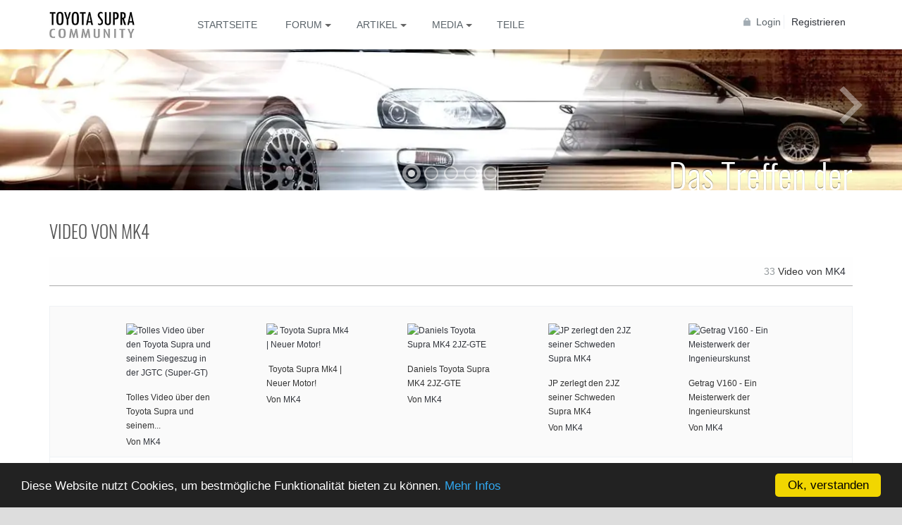

--- FILE ---
content_type: text/html; charset=UTF-8
request_url: https://www.toyota-supra.de/video/user-video/MK4
body_size: 11422
content:
<!DOCTYPE html><html lang="de"><head><meta name="viewport" content="width=device-width, initial-scale=1, maximum-scale=5" /><link rel="manifest" href="/manifestde.json"><title>Toyota Supra Forum, Community, Teile, Blog zum A90, MKIV, MKIII</title><meta name="description" content="Die Toyota Supra Community für alle Supra Modelle mit Teilesuchmaschine, Media, Supra Forum, Blog und Supra Teile | MA60/61, MKIV, JZA80, 2JZ, MK3 und mehr" />
<meta name="og:type" content="website" />
<meta name="og:site_name" content="Toyota Supra" />
<meta name="og:image" content="https://www.toyota-supra.de/ow_userfiles/plugins/base/avatars/avatar_big_3_1542880284.jpg" />
<meta name="twitter:image" content="https://www.toyota-supra.de/ow_userfiles/plugins/base/avatars/avatar_big_3_1542880284.jpg" />
<meta http-equiv="Content-type" content="text/html; charset=UTF-8" />
<meta http-equiv="Content-language" content="de" />
<link rel="preload" as="style" href="https://www.toyota-supra.de/ow_userfiles/plugins/oaboost/99485/base.css?pePYwY94" />
<link rel="stylesheet" href="https://www.toyota-supra.de/ow_userfiles/plugins/oaboost/99485/base.css?pePYwY94" />
<style media="all">.ow_form_required_field { cursor: default; } 
					.ow_newsfeed_control .ow_newsfeed_string{
						display:none !important;
					}
                    
					.ow_newsfeed_control .ow_newsfeed_btn_wrap:nth-child(2):not(.newsfeed_sharing){
						display:none !important;
					}
					.ow_newsfeed_control .ow_newsfeed_btn_wrap:nth-child(3):not(.newsfeed_sharing){
						display:none !important;
					}
				 
                .ow_newsfeed .reactionsContainer{
                    display: block;
                    float: left;
                    max-width: 80%;
                    min-width:30px;
                }
		 
.connect_button_list {
    padding-top: 5px;
}

 
html div.ow_console_list_wrapper
{
    min-height: 0px;
    max-height: 257px;
}

</style><link rel="shortcut icon" type="image/x-icon" href="https://www.toyota-supra.de/ow_userfiles/plugins/base/favicon.ico" />
<link rel="preload" as="script" href="https://www.toyota-supra.de/ow_userfiles/plugins/oaboost/99479/base.jquery.js?pePYwY94" />
<script src="https://www.toyota-supra.de/ow_userfiles/plugins/oaboost/99479/base.jquery.js?pePYwY94"></script>
<meta name="google-site-verification" content="3xe8mIy5mkblU9z0iN60uyagvmVkgKGy_CdfN7NRnA8" />
<meta name="p:domain_verify" content="420827599e0c430fa378111c164fc591"/>

<meta name="google-site-verification" content="7UzoWjd-8tkbwqDo1vlCRXi2aOa1K4O27BcVaE4gF6E" />

<meta name="fb:app_id" content="⁣1302428546495650" />
<meta name ="robots" content="noarchive" />

<meta name="mobile-web-app-capable" content="yes" />
<meta name="apple-mobile-web-app-capable" content="yes" />
<meta name="application-name" content="SupraCommunity"/>
<meta name="apple-mobile-web-app-title" content="SupraCommunity" />
<meta name="msapplication-starturl" content="/">

<link rel="icon" type="image/gif" href="https://www.toyota-supra.de/ow_themes/toyota-supra/images/TS-mobile-logo.gif"/>
<link rel="apple-touch-icon" type="image/gif" href="https://www.toyota-supra.de/ow_themes/toyota-supra/images/TS-mobile-logo.gif"/>

<meta name="theme-color" content="#000"/>

<link rel="search" type="application/opensearchdescription+xml" href="/opensearch.xml" title="Toyota Supra Community"/>


<link rel="preload" as="font" href="/ow_static/themes/toyota-supra/Oswald/Oswald-Light.ttf"crossorigin="anonymous">

<link rel="preload" as="font" href="/ow_static/themes/toyota-supra/fontawesome/webfonts/fa-solid-900.woff2"crossorigin="anonymous"><link rel="alternate" type="application/rss+xml" href="https://www.toyota-supra.de/feed" title="Das Treffen der Generationen" /></head><!--[if IE 8]><body class="ow ie8 toyota-supra video_ctrl_video_viewuservideolist"><![endif]--><!--[if !IE 8]><!--><body class="ow toyota-supra video_ctrl_video_viewuservideolist ow_page_wrap"><!--<![endif]--><style type="text/css">
			.reaction-1{
			  left: 10px;
			  transition-delay: 0s;
			  background-image: url('/ow_static/plugins/reactions/images/reactions_like.png');
			}
			.reaction-1::before {
			  content: 'Like'
			}
			.like-btn-type_1{
				background-image: url('/ow_static/plugins/reactions/images/reactions_like.png');
			    background-repeat: no-repeat;
			    background-size: cover;
				
			}
			.like-btn-text-type_1.active{
				color: #5890FF;
			}
			
			
			.reaction-2{
			  left: 68px;
			  transition-delay: .05s;
			  background-image: url('/ow_static/plugins/reactions/images/reactions_love.png');
			}
			.reaction-2::before {
			  content: 'Love'
			}
			.like-btn-type_2{
				background-image: url('/ow_static/plugins/reactions/images/reactions_love.png');
			    background-repeat: no-repeat;
			    background-size: cover;
				
			}
			.like-btn-text-type_2.active{
				color: #F25268;
			}
			
			
			.reaction-3{
			  left: 126px;
			  transition-delay: .10s;
			  background-image: url('/ow_static/plugins/reactions/images/reactions_haha.png');
			}
			.reaction-3::before {
			  content: 'Haha'
			}
			.like-btn-type_3{
				background-image: url('/ow_static/plugins/reactions/images/reactions_haha.png');
			    background-repeat: no-repeat;
			    background-size: cover;
				
			}
			.like-btn-text-type_3.active{
				color: #F0BA15;
			}
			
			
			.reaction-4{
			  left: 184px;
			  transition-delay: .15s;
			  background-image: url('/ow_static/plugins/reactions/images/reactions_wow.png');
			}
			.reaction-4::before {
			  content: 'Wow'
			}
			.like-btn-type_4{
				background-image: url('/ow_static/plugins/reactions/images/reactions_wow.png');
			    background-repeat: no-repeat;
			    background-size: cover;
				
			}
			.like-btn-text-type_4.active{
				color: #F0BA15;
			}
			
			
			.reaction-5{
			  left: 242px;
			  transition-delay: .2s;
			  background-image: url('/ow_static/plugins/reactions/images/reactions_sad.png');
			}
			.reaction-5::before {
			  content: 'Traurig'
			}
			.like-btn-type_5{
				background-image: url('/ow_static/plugins/reactions/images/reactions_sad.png');
			    background-repeat: no-repeat;
			    background-size: cover;
				
			}
			.like-btn-text-type_5.active{
				color: #F0BA15;
			}
			
			
			.reaction-6{
			  left: 300px;
			  transition-delay: .25s;
			  background-image: url('/ow_static/plugins/reactions/images/reactions_angry.png');
			}
			.reaction-6::before {
			  content: 'Böse'
			}
			.like-btn-type_6{
				background-image: url('/ow_static/plugins/reactions/images/reactions_angry.png');
			    background-repeat: no-repeat;
			    background-size: cover;
				
			}
			.like-btn-text-type_6.active{
				color: #F7714B;
			}
			
			</style>
			<script type="text/javascript">
				var OWReactionsUrl = "https://www.toyota-supra.de/reactions/reactions/ajax-reaction/";
				var OWReactionsMoreUrl = "https://www.toyota-supra.de/reactions/reactions/ajax-load-more-reactions/";
			</script>
			<div class="ow_site_panel"><div class="ow_page_container"><a class="mobile-logo" title="Toyota Supra Community" href="/index"></a><a class="ow_logo" title="Toyota Supra Community" href="/index"></a><div class="ow_console ow_console_right"><div class="ow_console_body"><div id="console_item_697305d0218cd" class="ow_console_item " >
    <div style="display:none"><div id="base_cmp_floatbox_ajax_signin"><div class="ow_sign_in_wrap">
<form id="form_base_sign-in" method="post" action="https://www.toyota-supra.de/base/user/ajax-sign-in/" name="sign-in">
<input name="form_name" id="input_4g1zev1qoz697305d021478_uk3h3wog" type="hidden" value="sign-in" />
<input name="csrf_token" id="input_3x4k2qutek2g697305d021487_obijiz39" type="hidden" value="MTc2OTE0NTgwOHVYT0dFSjI4QUpZTXVqVVJ1TFlQaW5pUk9nSXNZbFl2" />
	<div class="ow_sign_in">
		<div class="ow_box_cap">
	<div class="ow_box_cap_body">
		<span class="ow_ic_file">Bitte melde dich an</span>
	</div>
</div>
<div class="ow_box ow_break_word">

			<div class="ow_user_name">
				<input name="identity" id="input_base_identity" class="form-control" type="text" placeholder="Benutzername/E-Mail" />
			</div>
			<div class="ow_password">
				<input name="password" id="input_base_password" class="form-control form-control" type="password" autocomplete="current-password" placeholder="Passwort" />
			</div>
			<div class="ow_form_options">
				<div class="ow_right">
					<span class="ow_button"><span class=" btn btn-primary ow_positive"><input type="submit"  value="Login" id="input_base_submit" class="btn btn-primary ow_positive"name="submit"   /></span></span>
				</div>
				<p class="ow_remember_me"><input name="remember" id="input_base_remember" type="checkbox" checked="checked" /><label for="input_base_remember">Angemeldet bleiben</label></p>
				<p class="ow_forgot_pass"><a href="https://www.toyota-supra.de/forgot-password">Passwort vergessen</a></p>
			</div>
		
</div>
		<div class="ow_connect_buttons">
			<span class="ow_connect_text">oder melde dich an mit</span><div class="connect_button_list">
    <span class="glconnect_button" onClick="javascript:location.replace('https://accounts.google.com/o/oauth2/auth?scope=https%3A%2F%2Fwww.googleapis.com%2Fauth%2Fuserinfo.email+https%3A%2F%2Fwww.googleapis.com%2Fauth%2Fuserinfo.profile&redirect_uri=https%3A%2F%2Fwww.toyota-supra.de%2Fglconnect%2Foauth&response_type=code&client_id=636666554055-nqvng6iok3jhbef0ccnogdjg4ar9tjkf.apps.googleusercontent.com')">
    <span class="glconnect_button_text">Mit Google verbinden</span>
</span><a class="fb_button fb_button_medium" onclick="OW_FB.login(); return false;">
    <span class="fb_connect_wrap"><span class="fb_button_text">Mit Facebook verbinden</span></span>
</a>
</div>
		</div>
	</div>
	<div class="ow_sign_up">
		<p>Willkommen in unserer Supra-Community!<br /><br />Die Toyota Supra Community ist mit über <strong>1.800 Themen und 200.000 Beiträgen</strong> die größte inoffizielle Supra Community im deutschsprachigen Raum. Die Vielzahl an Themen sind über die Jahre und durch viele Benutzer entstanden.<br><br>

Unterstütze uns und <strong><a href="/join">registriere</a></strong> dich heute noch, so kannst du auch alle Bereiche der Seite und des Forums einsehen.</p>
		<hr>
		<p> <a class="ow_button_signin" href="https://www.toyota-supra.de/join">Registrieren</a></p>
	</div>

</form></div></div></div><span class="ow_signin_label ow_signin_delimiter">Login</span><span class="ow_ico_signin ow_ico_signin_g"></span><span class="ow_ico_signin ow_ico_signin_f"></span>
    </div><div id="console_item_697305d021911" class="ow_console_item ow_console_button" >
    <a href="https://www.toyota-supra.de/join" class="ow_console_item_link" onclick="">Registrieren</a>
    </div><div id="console_item_697305d021969" class="ow_console_item ow_console_dropdown ow_console_dropdown_hover" >
    <div class="ow_console_lang_item">
    <span class="ow_console_lang_de">de</span>
</div>

            <div id="console_item_697305d021969_content" class="OW_ConsoleItemContent" style="display: none;">

            <div class="ow_tooltip  console_tooltip ow_tooltip_top_right">

    <div class="ow_tooltip_body">
                        <ul class="ow_console_lang">
            <li class="ow_console_lang_item" onclick="location.href='https://www.toyota-supra.de/video/user-video/MK4?language_id=3';"><span class="ow_console_lang_de">de</span></li>
            <li class="ow_console_lang_item" onclick="location.href='https://www.toyota-supra.de/video/user-video/MK4?language_id=1';"><span class="ow_console_lang_en">en</span></li>
    </ul>
            
    </div>
</div>
        </div>
    </div></div></div><div class="ow_menu_wrap ow_responsive_menu" id="rm-697305d02202d">
    <nav id="nav" class="newnavi"><a href="#nav" title="Show navigation"><i class="fa fa-bars" aria-hidden="true"></i></a><a href="#" title="Hide navigation"><i class="fa fa-bars" aria-hidden="true"></i></a><ul class="ow_main_menu" data-el="list"><li class="base_main_menu_index" data-el="item"><a title="Startseite" href="https://www.toyota-supra.de/index">Startseite</a></li><li class="forum_forum" data-el="item"><a title="Forum" href="https://www.toyota-supra.de/forum" aria-haspopup="true"><span>Forum</span></a><ul><li class="navi-infotext"><h3>Forum & Marktplatz</h3><i class="fa fa fa-info-circle" aria-hidden="true"></i> Forum für alle Modelle und Fragen, einem Marktplatz, sowie einem internen Bereich für "Driver"</li><li><a title="Alle Foren" href="/forum">Alle Foren</a></li><li><a title="Neueste Beiträge" href="/index?newsfeedfilter=forum-topic#feed1"> Neueste Beiträge</a></li><li style="border-top:5px solid #EDEDED"><a href="/groups" title="Zuletzt erstellte Gruppen">Gruppen</a></li></ul></li><li class="blogs_main_menu_item" data-el="item"><a title="Artikel" href="https://www.toyota-supra.de/blogs" aria-haspopup="true"><span>Artikel</span></a><ul><li class="navi-infotext"><h3>Artikel & Blogs</h3><i class="fa fa fa-info-circle" aria-hidden="true"></i> Allgemeine und technische Artikel, DIYs, Anleitungen und mehr aus dem offiziellen Account und Benutzern geschriebenen</li><li><a title="Alle Artikel und Blogs zum Toyota Supra" href="/blogs/list/latest"><i class="fa fa-chevron-right" aria-hidden="true"></i> Alle Artikel</a></li><li><a title="Artikel zum neuen Toyota Supra A90" href="/blogs/index?cat=1"><i class="fa fa-chevron-right" aria-hidden="true"></i> Supra MK5</a></li><li><a title="Artikel zum Toyota Supra MKIV" href="/blogs/index?cat=2"><i class="fa fa-chevron-right" aria-hidden="true"></i> Supra MK4</a></li><li><a title="Artikel zum Toyota Supra Mk3" href="/blogs/index?cat=6"><i class="fa fa-chevron-right" aria-hidden="true"></i> Supra MK3</a></li><li><a title="Artikel zu den klassikern von Toyota" href="/blogs/index?cat=3"><i class="fa fa-chevron-right" aria-hidden="true"></i> Toyota Classics</a></li><li><a title="Sonstige Artikel und Blogs" href="/blogs/index?cat=4"><i class="fa fa-chevron-right" aria-hidden="true"></i> Sonstiges</a></li></ul></li><li class="photo_photo" data-el="item"><a title="Bilder, Videos und Downloads" href="https://www.toyota-supra.de/photo/viewlist/latest" aria-haspopup="true" data-toggle="dropdown"><span>Media</span></a><ul><li class="navi-infotext"><h3>Multimedia & Downloads</h3><i class="fa fa fa-info-circle" aria-hidden="true"></i> Fotos, Galerien, Videos aus unserem YouTube-Channel, sowie eine Sammlung an Downloads & Dokumenten</li><li><a title="Kürzlich hochgeladene Fotos" href="/photo/viewlist/latest"><i class="fa fa-chevron-right" aria-hidden="true"></i> Alle Supra - Fotos</a></li><li><a title=" Supra Alben" href="/index?newsfeedfilter=multiple_photo_upload#feed1"><i class="fa fa-chevron-right" aria-hidden="true"></i> Supra Alben</a></li><li><a title="Videos" href="/video"><i class="fa fa-chevron-right" aria-hidden="true"></i> Videos</a></li><li><a title="Übersicht aller Dateien" href="/files/latest"><i class="fa fa-chevron-right" aria-hidden="true"></i> Dokumente & Downloads</a></li></ul></li><li class="base_page_3sahabos" data-el="item"><a title="Teile" href="/parts/index/">Teile</a></li></ul></nav><div class="ow_menu_more_wrap ow_cursor_pointer"><div class="ow_menu_more"><div class="ow_menu_more_cont"><ul class="ow_menu_more_list" data-el="more-list"></ul></div></div></div>
</div></div></div><div class="small-teaser"><div id="header-slider" class="sl-slider-wrapper "><div class="sl-slider"><div class="sl-slide" data-orientation="horizontal" data-slice1-rotation="-25" data-slice2-rotation="-25" data-slice1-scale="2" data-slice2-scale="2"><div class="sl-slide-inner"><div id="slide-0" class="lazyload bg-img" data-bg="https://cdn.supra.parts/media/.renditions/wysiwyg/createsuprastoreteaser_1.webp"></div><div class="sl-slide-righ-box"><div class="sl-slide-righ-box-inner generations"><a class="headline" href="https://supra.parts" title="NEU: Marktplatz für Supra Teile" >Das Treffen der Generationen</a><p>Kaufe und verkaufe gebrauchte oder neue Teile kostenlos auf <a class="headline" href="https://supra.parts" target="_blank" title="NEU: Marktplatz für Supra Teile" >SUPRA.PARTS</a></p></div></div></div></div><div class="sl-slide" data-orientation="horizontal" data-slice1-rotation="-25" data-slice2-rotation="-25" data-slice1-scale="2" data-slice2-scale="2"><div class="sl-slide-inner"><div id="slide-0" class="lazyload bg-img" data-bg="/ow_themes/toyota-supra/slider/images/generation-teaser.webp"></div><div class="sl-slide-righ-box"><div class="sl-slide-righ-box-inner generations"><a class="headline" href="/blogs/post/198/" title="Toyota Supra Forum für alle Supra Generationen" >Das Treffen der Generationen</a><p>Die Toyota Supra Community für alle Supra Generationen</p></div></div></div></div><div class="sl-slide" data-orientation="horizontal" data-slice1-rotation="-25" data-slice2-rotation="-25" data-slice1-scale="2" data-slice2-scale="2"><div class="sl-slide-inner"><div id="slide-1" class="lazyload bg-img" data-bg="/ow_themes/toyota-supra/images/mk5/mkv-v5.jpg"></div><div class="sl-slide-righ-box"><div class="sl-slide-righ-box-inner mkv"><a class="headline" href="/user/MK5" title="Fotos, Videos, Infos und mehr zum neuen Toyota Supra A90" >Toyota Supra A90</a><p>Besitzer der fünften Generation des Toyota Supra sind begeistert, denn was Leistung und Fahrdynamik hat der neue Supra A90 alle Erwartungen übertroffen.</p></div></div></div></div><div class="sl-slide" data-orientation="horizontal" data-slice1-rotation="-25" data-slice2-rotation="-25" data-slice1-scale="2" data-slice2-scale="2"><div class="sl-slide-inner"><div id="slide-2" class="lazyload bg-img" data-bg="/ow_themes/toyota-supra/slider/images/1_1600px.jpg"></div><div class="sl-slide-righ-box"><div class="sl-slide-righ-box-inner mkiv"><a class="headline" href="/user/MK4" title="Fotos, Videos, Infos und mehr zum Toyota Supra MKIV">Toyota Supra MKIV</a><p>Bekannt aus dem Fast & Furious Film, kam im Juli 1993 die vierte und bisher letzte Generation des Toyota Supra auf den Markt. International wird dieser Typ "<strong>Supra MKIV</strong>" genannt.</p></div></div></div></div><div class="sl-slide" data-orientation="vertical" data-slice1-rotation="-25" data-slice2-rotation="-25" data-slice1-scale="1.5" data-slice2-scale="1.5"><div class="sl-slide-inner"><div id="slide-3" class="lazyload bg-img" data-bg="/ow_static/themes/toyota-supra/images/mk3/teaser.jpg"></div><div class="sl-slide-righ-box"><div class="sl-slide-righ-box-inner mkiii"><a class="headline" href="/user/MK3" title="Fotos, Videos, Infos und mehr zum Toyota 2000GT & Celica XX Supra">Toyota Supra MKIII</a><p>Anfang 1986 wurde die dritte Generation des Supra vorgestellt. Sie ist zugleich die erste, die nicht mehr mit dem Namenszusatz Celica vermarktet wurde.</p></div></div></div></div><div class="sl-slide" data-orientation="vertical" data-slice1-rotation="3" data-slice2-rotation="3" data-slice1-scale="2" data-slice2-scale="1"><div class="sl-slide-inner"><div id="slide-4" class="lazyload bg-img" data-bg="/ow_static/themes/toyota-supra/images/mk2/teaser.jpg"></div><div class="sl-slide-righ-box"><div class="sl-slide-righ-box-inner mkii"><a class="headline" href="/user/MK2" title="Fotos, Videos, Infos und mehr zum Toyota Supra MK2" >Celica Supra (MK2)</a><p>Die zweite Generation wurde im Herbst 1981 präsentiert und hatte mit dem neuen (170 PS) starken 6-Zylinder-Motoren einen komplett eigenständigen Antrieb.</p></div></div></div></div><div class="sl-slide" data-orientation="horizontal" data-slice1-rotation="-15" data-slice2-rotation="-20" data-slice1-scale="2" data-slice2-scale="1"><div class="sl-slide-inner"><div id="slide-5" class="lazyload bg-img" data-bg="/ow_static/themes/toyota-supra/images/classics/2000GT-teaser-3.jpg"></div><div class="sl-slide-righ-box"><div class="sl-slide-righ-box-inner classics"><a class="headline" href="/user/Classics" title="Fotos, Videos, Infos und mehr zum Toyota 2000GT & Celica XX Supra">2000GT & Supra MK1</a><p>Der von Frühjahr 1978 bis Sommer 1981 gebaute erste Supra wurde noch als Spitzenversion der Celica zuerst in Japan und später in den USA angeboten.</p></div></div></div></div></div><!-- /sl-slider --><nav id="nav-dots" class="nav-dots"><span class="nav-dot-current"></span><span></span><span></span><span></span><span></span></nav><nav id="nav-arrows" class="nav-arrows"><span class="nav-arrow-prev">Previous</span><span class="nav-arrow-next">Next</span></nav></div></div><div class="ow_page_container ow_page ow_bg_color video von mk4"><h1 class="ow_stdmargin ow_ic_video">Video von MK4</h1><div class="ow_content"><div class="clearfix"></div> <div class="ow_video_infobar ow_alt2"> <span class="ow_txt_value">33</span> Video von <a href="https://www.toyota-supra.de/user/MK4">MK4</a> </div> <div class="ow_video_list ow_stdmargin clearfix"> <div class="clearfix ow_alt1"> <div class="ow_video_list_item ow_small"> <a href="https://www.toyota-supra.de/video/view/tolles-video-%C3%BCber-den-toyota-supra-und-seinem-siegeszug-in-der-jtgt-supergt"><img src="https://img.youtube.com/vi/gll-cNaPRi4/0.jpg" title="Tolles Video über den Toyota Supra und seinem Siegeszug in der JGTC (Super-GT)" alt="Tolles Video über den Toyota Supra und seinem Siegeszug in der JGTC (Super-GT)" /></a> <div class="ow_video_item_rate"></div> <div class="ow_video_item_title">Tolles Video über den Toyota Supra und seinem...</div> Von <a href="https://www.toyota-supra.de/user/MK4">MK4</a> </div> <div class="ow_video_list_item ow_small"> <a href="https://www.toyota-supra.de/video/view/%E2%81%A3-toyota-supra-mk4-neuer-motor"><img src="https://img.youtube.com/vi/ovfXz30xlNI/default.jpg" title="⁣ Toyota Supra Mk4 | Neuer Motor!" alt="⁣ Toyota Supra Mk4 | Neuer Motor!" /></a> <div class="ow_video_item_rate"></div> <div class="ow_video_item_title">⁣ Toyota Supra Mk4 | Neuer Motor!</div> Von <a href="https://www.toyota-supra.de/user/MK4">MK4</a> </div> <div class="ow_video_list_item ow_small"> <a href="https://www.toyota-supra.de/video/view/%E2%81%A3daniels-toyota-supra-mk4-2jzgte"><img src="https://img.youtube.com/vi/E92pGhzY2UQ/default.jpg" title="⁣Daniels Toyota Supra MK4 2JZ-GTE" alt="⁣Daniels Toyota Supra MK4 2JZ-GTE" /></a> <div class="ow_video_item_rate"></div> <div class="ow_video_item_title">⁣Daniels Toyota Supra MK4 2JZ-GTE</div> Von <a href="https://www.toyota-supra.de/user/MK4">MK4</a> </div> <div class="ow_video_list_item ow_small"> <a href="https://www.toyota-supra.de/video/view/jp-zerlegt-den-2jz-seiner-schweden-supra-mk4"><img src="https://img.youtube.com/vi/8PfRyi5PBl4/0.jpg" title="JP zerlegt den 2JZ seiner Schweden Supra MK4" alt="JP zerlegt den 2JZ seiner Schweden Supra MK4" /></a> <div class="ow_video_item_rate"></div> <div class="ow_video_item_title">JP zerlegt den 2JZ seiner Schweden Supra MK4</div> Von <a href="https://www.toyota-supra.de/user/MK4">MK4</a> </div> <div class="ow_video_list_item ow_small"> <a href="https://www.toyota-supra.de/video/view/getrag-v160-ein-meisterwerk-der-ingenieurskunst"><img src="https://img.youtube.com/vi/1Nbpega0Cw0/0.jpg" title="Getrag V160 - Ein Meisterwerk der Ingenieurskunst" alt="Getrag V160 - Ein Meisterwerk der Ingenieurskunst" /></a> <div class="ow_video_item_rate"></div> <div class="ow_video_item_title">Getrag V160 - Ein Meisterwerk der Ingenieurskunst</div> Von <a href="https://www.toyota-supra.de/user/MK4">MK4</a> </div> </div> <div class="clearfix ow_alt2"> <div class="ow_video_list_item ow_small"> <a href="https://www.toyota-supra.de/video/view/toms-supra-mkiv"><img src="https://img.youtube.com/vi/S41XXFO0X6w/0.jpg" title="Toms Supra MKIV" alt="Toms Supra MKIV" /></a> <div class="ow_video_item_rate"></div> <div class="ow_video_item_title">Toms Supra MKIV</div> Von <a href="https://www.toyota-supra.de/user/MK4">MK4</a> </div> <div class="ow_video_list_item ow_small"> <a href="https://www.toyota-supra.de/video/view/topsecret-v12-supra-in-miami"><img src="https://img.youtube.com/vi/0qjC4ZLHtOM/0.jpg" title="TopSecret V12 Supra in Miami" alt="TopSecret V12 Supra in Miami" /></a> <div class="ow_video_item_rate"></div> <div class="ow_video_item_title">TopSecret V12 Supra in Miami</div> Von <a href="https://www.toyota-supra.de/user/MK4">MK4</a> </div> <div class="ow_video_list_item ow_small"> <a href="https://www.toyota-supra.de/video/view/730hp-mk4-supra-single-turbo"><img src="https://img.youtube.com/vi/ECa30JTN1_8/0.jpg" title="730hp Mk4 Supra - Single Turbo" alt="730hp Mk4 Supra - Single Turbo" /></a> <div class="ow_video_item_rate"></div> <div class="ow_video_item_title">730hp Mk4 Supra - Single Turbo</div> Von <a href="https://www.toyota-supra.de/user/MK4">MK4</a> </div> <div class="ow_video_list_item ow_small"> <a href="https://www.toyota-supra.de/video/view/sch%C3%B6ner-carporn-mit-supra-mkiv-s2000-350z"><img src="https://img.youtube.com/vi/m8jxyyPQ-Tc/0.jpg" title="Schöner Carporn mit Supra MKIV, S2000 &amp;amp; 350Z" alt="Schöner Carporn mit Supra MKIV, S2000 &amp;amp; 350Z" /></a> <div class="ow_video_item_rate"></div> <div class="ow_video_item_title">Schöner Carporn mit Supra MKIV, S2000 &amp; 350Z</div> Von <a href="https://www.toyota-supra.de/user/MK4">MK4</a> </div> <div class="ow_video_list_item ow_small"> <a href="https://www.toyota-supra.de/video/view/ridox-supra-rx7-und-awd-evo"><img src="https://img.youtube.com/vi/BDRjn4yM6bg/0.jpg" title="Ridox Supra, RX7 und AWD EVO" alt="Ridox Supra, RX7 und AWD EVO" /></a> <div class="ow_video_item_rate"></div> <div class="ow_video_item_title">Ridox Supra, RX7 und AWD EVO</div> Von <a href="https://www.toyota-supra.de/user/MK4">MK4</a> </div> </div> <div class="clearfix ow_alt1"> <div class="ow_video_list_item ow_small"> <a href="https://www.toyota-supra.de/video/view/%E2%81%A3eine-hommage-an-die-fampf-supra-von-brian-oconnor"><img src="https://img.youtube.com/vi/uIvEgVsuIS4/0.jpg" title="⁣Eine hommage an die F&amp;amp;F Supra von Brian O&#039;Connor" alt="⁣Eine hommage an die F&amp;amp;F Supra von Brian O&#039;Connor" /></a> <div class="ow_video_item_rate"></div> <div class="ow_video_item_title">⁣Eine hommage an die F&amp;F Supra von Brian O'Connor</div> Von <a href="https://www.toyota-supra.de/user/MK4">MK4</a> </div> <div class="ow_video_list_item ow_small"> <a href="https://www.toyota-supra.de/video/view/6-abgefahrene-drag-supras"><img src="https://img.youtube.com/vi/thnQPSNtNIA/0.jpg" title="6 abgefahrene Drag Supras" alt="6 abgefahrene Drag Supras" /></a> <div class="ow_video_item_rate"></div> <div class="ow_video_item_title">6 abgefahrene Drag Supras</div> Von <a href="https://www.toyota-supra.de/user/MK4">MK4</a> </div> <div class="ow_video_list_item ow_small"> <a href="https://www.toyota-supra.de/video/view/rauchen-gef%C3%A4hrdet-ihre-gesundheit-von-mk4"><img src="https://i.ytimg.com/vi/QLtlijgCM0s/default.jpg" title="Rauchen gefährdet Ihre Gesundheit von MK4" alt="Rauchen gefährdet Ihre Gesundheit von MK4" /></a> <div class="ow_video_item_rate"></div> <div class="ow_video_item_title">Rauchen gefährdet Ihre Gesundheit von MK4</div> Von <a href="https://www.toyota-supra.de/user/MK4">MK4</a> </div> <div class="ow_video_list_item ow_small"> <a href="https://www.toyota-supra.de/video/view/%E2%81%A3widebody-turbo-supra-%5Btdsc%5D"><img src="https://img.youtube.com/vi/7VAU1wLCI7E/0.jpg" title="⁣Widebody Turbo Supra [TDSC]" alt="⁣Widebody Turbo Supra [TDSC]" /></a> <div class="ow_video_item_rate"></div> <div class="ow_video_item_title">⁣Widebody Turbo Supra [TDSC]</div> Von <a href="https://www.toyota-supra.de/user/MK4">MK4</a> </div> <div class="ow_video_list_item ow_small"> <a href="https://www.toyota-supra.de/video/view/1400-ps-supra-aus-berlin"><img src="https://img.youtube.com/vi/n_RnPVmS91k/0.jpg" title="1400 PS Supra aus Berlin" alt="1400 PS Supra aus Berlin" /></a> <div class="ow_video_item_rate"></div> <div class="ow_video_item_title">1400 PS Supra aus Berlin</div> Von <a href="https://www.toyota-supra.de/user/MK4">MK4</a> </div> </div> <div class="clearfix ow_alt2"> <div class="ow_video_list_item ow_small"> <a href="https://www.toyota-supra.de/video/view/2000-hp-toyota-supra-mkiv"><img src="https://i.ytimg.com/vi/ONqkXSdY9pE/default.jpg" title="2000+ HP Toyota Supra MKIV" alt="2000+ HP Toyota Supra MKIV" /></a> <div class="ow_video_item_rate"></div> <div class="ow_video_item_title">2000+ HP Toyota Supra MKIV</div> Von <a href="https://www.toyota-supra.de/user/MK4">MK4</a> </div> <div class="ow_video_list_item ow_small"> <a href="https://www.toyota-supra.de/video/view/%E2%81%A3topsecret-v12-toyota-supra-versteigerung-von-mk4"><img src="https://i.ytimg.com/vi/sHt-Pn2Ue-8/default.jpg" title="⁣TopSecret V12 Toyota Supra Versteigerung von MK4" alt="⁣TopSecret V12 Toyota Supra Versteigerung von MK4" /></a> <div class="ow_video_item_rate"></div> <div class="ow_video_item_title">⁣TopSecret V12 Toyota Supra Versteigerung von MK4</div> Von <a href="https://www.toyota-supra.de/user/MK4">MK4</a> </div> <div class="ow_video_list_item ow_small"> <a href="https://www.toyota-supra.de/video/view/930-ps-ridox-supra"><img src="https://img.youtube.com/vi/Z5xqfXdqu3A/default.jpg" title="930 PS Ridox Supra" alt="930 PS Ridox Supra" /></a> <div class="ow_video_item_rate"></div> <div class="ow_video_item_title">930 PS Ridox Supra</div> Von <a href="https://www.toyota-supra.de/user/MK4">MK4</a> </div> <div class="ow_video_list_item ow_small"> <a href="https://www.toyota-supra.de/video/view/gel%C3%B6schte-szene-aus-fast-and-furious-1-von-mk4-von-mk4"><img src="https://i.ytimg.com/vi/3LWGb7sGsWM/default.jpg" title="Gelöschte Szene aus Fast and Furious 1 von MK4 von MK4" alt="Gelöschte Szene aus Fast and Furious 1 von MK4 von MK4" /></a> <div class="ow_video_item_rate"></div> <div class="ow_video_item_title">Gelöschte Szene aus Fast and Furious 1 von MK4 von MK4</div> Von <a href="https://www.toyota-supra.de/user/MK4">MK4</a> </div> <div class="ow_video_list_item ow_small"> <a href="https://www.toyota-supra.de/video/view/%E2%81%A3toyota-supra-mkiv-bei-tatort"><img src="https://img.youtube.com/vi/ZXkrko3Qm2o/default.jpg" title="⁣Toyota Supra MKIV bei Tatort" alt="⁣Toyota Supra MKIV bei Tatort" /></a> <div class="ow_video_item_rate"></div> <div class="ow_video_item_title">⁣Toyota Supra MKIV bei Tatort</div> Von <a href="https://www.toyota-supra.de/user/MK4">MK4</a> </div> </div> </div> <div class="ow_paging clearfix ow_smallmargin"> <span>Seiten:</span> <a class="active" data-page="1" href="https://www.toyota-supra.de/video/user-video/MK4?&page=1">1</a> <a data-page="2" href="https://www.toyota-supra.de/video/user-video/MK4?&page=2">2</a> <a data-page="2" href="https://www.toyota-supra.de/video/user-video/MK4?&page=2">»</a> </div> </div><div class="auth-login"></div></div><a href="https://developers.oxwall.com/" rel="noopener" rel="nofollow" target="_blank" title="Powered by Oxwall Community Software">
			<img class="lazyload" width="128" height="14" src="[data-uri]" src-data="https://www.toyota-supra.de/ow_static/themes/toyota-supra/images/powered-by-oxwall.png" alt="Oxwall Community Software" /></a><script type="application/ld+json">
  {
    "@context": "http://schema.org",
    "@type": "Blog",
    "url": "https://www.toyota-supra.de/blogs"
  }
</script><script type="application/ld+json">
  {
    "@context": "http://schema.org",
    "@type": "Organization",
    "name": "Toyota Supra",
    "url": "http://www.toyota-supra.de",
    "sameAs": [
	"https://twitter.com/supramkiv/",
	"https://www.facebook.com/SupraCommunity.de/"
    ]
  }
</script><div style="display: none" id="floatbox_prototype">

        <div class="default">
        <div class="floatbox_canvas floatbox_default">
            <div class="floatbox_preloader_container">
                <div class="floatbox_preloader ow_floatbox_preloader"></div>
            </div>

            <div class="floatbox_container">
				<div class="ow_bg_color">
					<div class="floatbox_header">
						<div class="clearfix floatbox_cap">
							<h3 class="floatbox_title"></h3>
							<div class="ow_box_cap_icons clearfix">
								<a title="close" class="ow_ic_delete close" href="javascript://"></a>
							</div>
					   </div>
					</div>
					<div class="floatbox_body"></div>
					<div class="floatbox_bottom"></div>
				</div>
            </div>
        </div>
    </div>

        <div class="empty">
        <div class="floatbox_canvas floatbox_empty">
            <div class="floatbox_preloader_container">
                <div class="floatbox_preloader ow_floatbox_preloader"></div>
            </div>

            <div class="floatbox_container">
				<div class="ow_bg_color">
					<div class="floatbox_header">
						<div class="ow_box_cap_icons clearfix">
							<a title="close" class="ow_ic_delete close" href="javascript://"></a>
						</div>
					</div>
					<div class="floatbox_body"></div>
					<div class="floatbox_bottom"></div>
				</div>
            </div>
        </div>
    </div>

</div><link rel="preload" as="script" href="https://www.toyota-supra.de/ow_userfiles/plugins/oaboost/99484/base.jquery.js?pePYwY94" />
<script src="https://www.toyota-supra.de/ow_userfiles/plugins/oaboost/99484/base.jquery.js?pePYwY94"></script>
<script>
(function() {window.OW.cstLoadedScriptFiles = {"https:\/\/www.toyota-supra.de\/ow_static\/plugins\/base\/js\/jquery-migrate.min.js":true,"https:\/\/www.toyota-supra.de\/ow_static\/plugins\/base\/js\/ow_original.js":true,"https:\/\/www.toyota-supra.de\/ow_static\/plugins\/base\/js\/jquery.mousewheel.js":true,"https:\/\/www.toyota-supra.de\/ow_static\/plugins\/base\/js\/jquery.jscrollpane.js":true,"https:\/\/www.toyota-supra.de\/ow_static\/plugins\/fbconnect\/js\/fb.js":true,"https:\/\/www.toyota-supra.de\/ow_static\/plugins\/base\/js\/console.js":true,"https:\/\/www.toyota-supra.de\/ow_static\/themes\/toyota-supra\/slider\/js\/jquery.ba-cond.min.js":true,"https:\/\/www.toyota-supra.de\/ow_static\/themes\/toyota-supra\/slider\/js\/modernizr.custom.79639.js":true,"https:\/\/www.toyota-supra.de\/ow_static\/themes\/toyota-supra\/slider\/js\/jquery.slitslider.js":true,"https:\/\/www.toyota-supra.de\/ow_static\/themes\/toyota-supra\/slider\/js\/custom-slider.js":true,"https:\/\/www.toyota-supra.de\/ow_static\/themes\/toyota-supra\/js\/doubletaptogo.js":true,"https:\/\/www.toyota-supra.de\/ow_static\/themes\/toyota-supra\/js\/cookieconsent.min.js":true,"https:\/\/www.toyota-supra.de\/ow_static\/themes\/toyota-supra\/js\/masonry.pkgd.min.js":true,"https:\/\/www.toyota-supra.de\/ow_static\/themes\/toyota-supra\/js\/lazysizes.min.js":true,"https:\/\/www.toyota-supra.de\/ow_static\/themes\/toyota-supra\/js\/custom.js":true,"https:\/\/www.toyota-supra.de\/ow_static\/plugins\/reactions\/js\/reaction.js":true,"https:\/\/www.toyota-supra.de\/ow_static\/plugins\/base\/js\/jquery.2.2.5.min.js":true};
    window.OW.loadScriptFiles = function( urlList, callback, options ){
        
        if ( $.isPlainObject(callback) ) {
            options = callback;
            callback = null;
        }
        
        var addScript = function(url) {
            if( window.OW.cstLoadedScriptFiles[url] ){
                return;
            }
            
            return jQuery.ajax($.extend({
                dataType: 'script',
                cache: true,
                url: url
            }, options || {})).done(function() {
                window.OW.cstLoadedScriptFiles[url] = true;
            });
        };
        
        if( urlList && urlList.length > 0 ) {
            var recursiveInclude = function(urlList, i) {
                if( (i+1) === urlList.length )
                {
                    addScript(urlList[i]).done(callback);
                    return;
                }

                addScript(urlList[i]).done(function() {
                    recursiveInclude(urlList, ++i);
                });
            };
            recursiveInclude(urlList, 0);
        } else {
            callback.apply(this);
        }
    };
    
    window.OW.addScriptFiles = function( urlList, callback, once ) {
        if ( once === false ) {
            this.loadScriptFiles(urlList, callback);
            return;
        }
        
        $('script').each(function() {
            window.OW.cstLoadedScriptFiles[this.src] = true;
        });
        
        var requiredScripts = $.grep(urlList, function(url) {
            return !window.OW.cstLoadedScriptFiles[url];
        });

        this.loadScriptFiles(requiredScripts, callback);
    };})();
</script>
<script>
(function() {OW.ajaxComponentLoaderRsp = "https:\/\/www.toyota-supra.de\/base\/ajax-loader\/component\/";
OW.ajaxAttachmentLinkRsp = "https:\/\/www.toyota-supra.de\/base\/attachment\/add-link\/";
OW.getPing().setRspUrl("https:\/\/www.toyota-supra.de\/base\/ping\/index\/");
OW.Users = new OW_UsersApi({"rsp":"https:\/\/www.toyota-supra.de\/base\/ajax-users-api\/rsp\/"});
})();
</script>
<script>
$(function () {
(function(_scope) {OW.registerLanguageKey('base', 'ajax_floatbox_users_title', "Benutzer");})({});
(function(_scope) {OW.registerLanguageKey('base', 'flag_as', "Melden als...");})({});
(function(_scope) {OW.registerLanguageKey('base', 'delete_user_confirmation_label', "L\u00f6schen best\u00e4tigen");})({});
(function(_scope) {OW.registerLanguageKey('base', 'authorization_limited_permissions', "Eingeschr\u00e4nkte Zugiffsrechte");})({});
(function(_scope) {OW.registerLanguageKey('base', 'avatar_change', "Profilbild \u00e4ndern");})({});
(function(_scope) {OW.registerLanguageKey('base', 'avatar_crop', "Profilbild zurechtschneiden");})({});
(function(_scope) {OW.registerLanguageKey('admin', 'edit_language', "Sprache bearbeiten");})({});
(function(_scope) {OW.registerLanguageKey('reactions', 'who_reacted', "Reagierte drauf");})({});
(function(_scope) {
			$('body').addClass('video_ctrl_video');
		})({});
(function(_scope) { var form = new OwForm({"id":"form_base_sign-in","name":"sign-in","reset":false,"ajax":true,"ajaxDataType":"json","validateErrorMessage":"Bitte f\u00fclle alle erforderlichen Felder aus"});window.owForms[form.name] = form;
			
var formElement = new OwFormElement("input_4g1zev1qoz697305d021478_uk3h3wog", "form_name");
form.addElement(formElement);

            var formElement = new OwFormElement("input_3x4k2qutek2g697305d021487_obijiz39", "csrf_token");
            formElement.resetValue = function(){};
        
form.addElement(formElement);
var formElement = new OwTextField("input_base_identity", "identity");formElement.addValidator({
        	validate : function( value ){
                if(  $.isArray(value) ){ if(value.length == 0  ) throw "Erforderlich"; return;}
                else if( !value || $.trim(value).length == 0 ){ throw "Erforderlich"; }
        },
        	getErrorMessage : function(){ return "Erforderlich" }
        });
form.addElement(formElement);
var formElement = new OwTextField("input_base_password", "password");formElement.addValidator({
        	validate : function( value ){
                if(  $.isArray(value) ){ if(value.length == 0  ) throw "Erforderlich"; return;}
                else if( !value || $.trim(value).length == 0 ){ throw "Erforderlich"; }
        },
        	getErrorMessage : function(){ return "Erforderlich" }
        });
form.addElement(formElement);
var formElement = new OwCheckboxField("input_base_remember", "remember");
form.addElement(formElement);


			if ( form.form ) 
			{
                var formSubmitElement = null;
                $(form.form).find('input[type=\'submit\']').bind('click', function(e){
                    formSubmitElement = e.currentTarget;
                });
    			$(form.form).bind( 'submit', {form:form},
    					function(e){
    						return e.data.form.submitForm(formSubmitElement);
    					}
    			);
                        }
                        
                        OW.trigger('base.onFormReady.' + form.name, [], form);
                        OW.trigger('base.onFormReady', [form]);
		form.bind('success', function(data){if( data.result ){OW.info(data.message);setTimeout(function(){window.location.reload();}, 1000);}else{OW.error(data.message);}});})({});
(function(_scope) {OW.Console = new OW_Console({"pingInterval":30000},{"console":{"time":1769145808},"invitation":{"counter":{"all":0,"new":0}},"notification":{"counter":{"all":0,"new":0}}});
})({});
(function(_scope) {OW.bindAutoClicks();OW.bindTips($('body'));})({});
(function(_scope) {$.each(window.owForms, function(index, value) {
            var formName = index;

            if ( formName == "subscribe-form" )
            {
                return;
            }

            var formElements = value.elements;
            $.each(formElements, function(index, value) {
                var input = $("#" + value.id);
                var fieldName = value.name;

                if ( formName == "joinForm" && fieldName == "captchaField") {
                    var label = $("#" + value.id).closest("tr").prev().find("th");
                }
                else {
                    var label = $("#" + value.id).closest("tr").find("td.ow_label");
                    if ( !label.length ) {
                        var label = $("#" + value.id).closest("tr").find("td label");
                    }
                }

                var elementValidators = value.validators;
                if ( elementValidators.length ) {
                    $.each(elementValidators, function(index, value) {
                        if ( label.length && typeof value.getErrorMessage === "function" && value.getErrorMessage() == "Erforderlich" && label != undefined  )
                        {
                            var $span = $("<span class=\"ow_red ow_form_required_field\">*</span>");
                            $span.hover(function(){
                                OW.showTip($span, {side: "top", show: "Erforderlich"});
                            },
                            function(){
                                OW.hideTip($span);
                            });
                            
                            var labelHtml = label.html().trim();
                            label.html(labelHtml).append($span);
                        }
                    });
                }
            });
        });})({});
(function(_scope) {
					
					tryLoadMoreReactions();
					
					$( document ).ajaxComplete(function( event, xhr, settings ) {
						var loadedUrl = settings.url;
						if( loadedUrl.indexOf( "newsfeed/ajax/load-item/?p=" ) !== -1 )
						{
							tryLoadMoreReactions();
						}
						if( loadedUrl.indexOf( "newsfeed/ajax/load-item-list/?p=" ) !== -1 ){
							tryLoadMoreReactions();
						}else{
						}
					});
					
					function tryLoadMoreReactions(){
						howmany = 0;				
						var paramsSend = {};				
						$("li.ow_newsfeed_item:not(.newsfeed_nocontent)").each(function()
							{
								id = $(this).attr("id")
								dataEntityType = $(this).attr("data-entity-type")
								
								itemId = id.split(/[-]+/).pop();												
								
								if ($(".reactionsContainer", this).length){
								}else{
									var params = {};
									params.itemId = itemId;
									params.entityType = dataEntityType;
									paramsSend[itemId] = params;
									howmany += 1;
									
									newdiv = "<div class=\"reactionsContainer loadingReaction\" actionfeed=\"" + dataEntityType + "-" + itemId + "\"> ";
									$("div.ow_newsfeed_left",this).prepend(newdiv);
									
									$(".newsfeed_like_btn_cont", this).parent().hide();
									
								}
							});
							if ($.isEmptyObject(paramsSend)){
								
							}else{
								loadMoreReactions(paramsSend);
							}

							
					}
					
						function loadMoreReactions( params ){
								var requestData = JSON.stringify(params);
								self.beforePingStatus = false;
								$.ajax({
									url: OWReactionsMoreUrl,
									type: 'POST',
									data: {'request': requestData},
									success: function(json){

										if (json['result'] == 'success') {
											if (json.js){
												OW.addScript(json.js);
											}
										}

									},
									complete: function(){

									},
									dataType: 'json'
								});
							}
					
							
					if ($("form[name=\"newsfeed_update_status\"]").length){
						owForms["newsfeed_update_status"].bind( "success", function( r )
						{


							tryLoadMoreReactions();
						});
					}
					
					
					})({});
(function(_scope) {window.OW_FB = new OW_FBConstructor("\/\/connect.facebook.net\/en_US\/sdk.js",{"scope":"email,public_profile"},{"onLoginUrl":"https:\/\/www.toyota-supra.de\/facebook-connect\/login?backUri=video%252Fuser-video%252FMK4","onSynchronizeUrl":"https:\/\/www.toyota-supra.de\/facebook-connect\/synchronize?backUri=video%252Fuser-video%252FMK4"},"https:\/\/www.facebook.com\/v4.0\/dialog\/oauth?client_id=1302428546495650&state=0498906e0c0ca23a81eaac962d9cd5ff&response_type=code&sdk=php-sdk-5.7.0&redirect_uri=https%3A%2F%2Fwww.toyota-supra.de%2Ffacebook-connect%2Flogin&scope=email%2Cpublic_profile");
OW_FB.init({"appId":"1302428546495650","status":true,"cookie":true,"xfbml":true,"channelURL":"https:\/\/www.toyota-supra.de\/fbconnect_channel.html","oauth":true,"version":"v2.10"});
})({});
(function(_scope) {
                $('#console_item_697305d0218cd').click(function(){new OW_FloatBox({ $contents: $('#base_cmp_floatbox_ajax_signin')});});
            })({});
(function(_scope) {OW.Console.addItem(new OW_ConsoleDropdownHover("console_item_697305d021969", "console_item_697305d021969_content"), "console_item_697305d021969");
})({});
(function(_scope) {var menu = new OW.ResponsiveMenu("rm-697305d02202d");
})({});

});
</script>
</body></html>

--- FILE ---
content_type: text/css
request_url: https://www.toyota-supra.de/ow_userfiles/plugins/oaboost/99485/base.css?pePYwY94
body_size: 71285
content:
.ow_inline { display:inline;}/* FloatBox */.floatbox_nooverflow { overflow:hidden;}.ow_floatbox_preloader{ background:url(/ow_static/plugins/base/css/images/floatbox_preloader.gif) no-repeat center;height:3px;width:320px;margin:0px auto;}/* Main floatbox preloader */.floatbox_preloader{ margin:83px auto 0;}/* Inner floatbox preloader */.floatbox_canvas_sub .floatbox_preloader{}/* Main floatbox container */.floatbox_canvas .floatbox_container { margin:50px auto 20px;position:static;}/* Inner floatbox container */.floatbox_canvas_sub .floatbox_container { border-width:6px;margin-top:115px;}.ow_floatbox_loading .floatbox_container{ visibility:hidden;}.floatbox_preloader_container{ display:none;}.ow_floatbox_loading .floatbox_preloader_container{ display:block;}.floatbox_string_preloader{ text-align:center;}.floatbox_string_preloader span{ font-size:20px;border:10px solid #555555;border-radius:5px;background-color:#EEEEEE;color:#333333;display:inline-block;padding:20px;min-width:300px;text-align:left;}.floatbox_canvas { top:0px;left:0px;width:100%;height:100%;position:fixed;z-index:102;overflow-y:auto;}.floatbox_body { overflow-y:auto;}.floatbox_canvas .floatbox_container .clearfix:after{ content:" ";}/* FloatBox Layout empty */.floatbox_empty .floatbox_container{ border-width:0px;}.floatbox_empty .floatbox_header,.floatbox_empty .floatbox_body,.floatbox_empty .floatbox_bottom{ padding:0px;}.floatbox_empty .floatbox_header{ position:relative;}.floatbox_empty .ow_box_cap_icons { position:absolute;margin:0px;top:-22px;right:-22px;}/*Custom Scroll*/.jspContainer{ overflow:hidden;position:relative;}.jspPane{ position:absolute;}.jspVerticalBar{ position:absolute;top:0;right:1px;width:4px;height:100%;}.jspHorizontalBar{ position:absolute;bottom:0;left:0;width:100%;height:4px;}.jspVerticalBar *,.jspHorizontalBar *{ margin:0;padding:0;}.jspCap{ display:none;}.jspHorizontalBar .jspCap{ float:left;}.jspTrack{ position:relative;/*display:none;*/}.jspDrag{ background:none repeat scroll 0 0 #999999;border-radius:2px 2px 2px 2px;right:0px;width:4px;position:relative;top:0;cursor:pointer;}.jspHorizontalBar .jspTrack,.jspHorizontalBar .jspDrag{ float:left;height:100%;}.jspArrow{ background:#50506d;text-indent:-20000px;display:block;cursor:pointer;}.jspArrow.jspDisabled{ cursor:default;background:#80808d;}.jspVerticalBar .jspArrow{ height:16px;}.jspHorizontalBar .jspArrow{ width:16px;float:left;height:100%;}.jspVerticalBar .jspArrow:focus{ outline:none;}.jspCorner{ background:#eeeef4;float:left;height:100%;}/* Yuk! CSS Hack for IE6 3 pixel bug :( */* html .jspCorner{ margin:0 -3px 0 0;}.ow_scrollable{ overflow-y:auto;}/*.ow_scrollable:hover .jspTrack{ display:block;}*/.ow_console_list_preloader{ height:30px;}/* ---- Console Flags styles ---- */.ow_console_lang_de { background:url(/ow_static/plugins/base/css/images/flags/DE.png) no-repeat 0 3px;}.ow_console_lang_fr { background:url(/ow_static/plugins/base/css/images/flags/FR.png) no-repeat 0 3px;}.ow_console_lang_gb { background:url(/ow_static/plugins/base/css/images/flags/GB.png) no-repeat 0 3px;}.ow_console_lang_us,.ow_console_lang_en { background:url(/ow_static/plugins/base/css/images/flags/US.png) no-repeat 0 3px;}.ow_dnd_widget_customize .ow_box_cap_body { position:relative;}.ow_dnd_widget_customize .ow_box_icons { position:absolute;right:0px;}.ow_dnd_schem_item .action a { background-position:center center;background-repeat:no-repeat;display:inline-block;height:16px;text-decoration:none;width:18px;}body .ow_dnd_schem_item span.action { width:auto;top:6px;}/* tags field styles */div.tagsinput {  background-repeat:repeat-x;background-position:0px 0;border:1px solid #ccc;font-family:"Lucida Grande", "Verdana";font-size:0px;line-height:28px;padding:4px 4px 1px;margin:0px 0 20px 0;border-radius:3px;-moz-border-radius:3px;-webkit-border-radius:3px;width:auto;height:auto;overflow-y:auto;cursor:text;}div.tagsinput span.tag { background:#f8f8f8 url(/ow_static/plugins/base/css/images/tag_bg.png) repeat-x 0 0;border:1px solid #dcdcdc;float:left;line-height:22px;margin-right:4px;margin-bottom:3px;border-radius:2px;-moz-border-radius:2px;-webkit-border-radius:2px;}div.tagsinput span.tag span { display:table-cell;padding:0px 9px;font-size:11px;vertical-align:middle;}div.tagsinput span.tag a {  background:url(/ow_static/plugins/base/css/images/tag_close_btn.png) no-repeat center center;border-left:1px solid #dcdcdc;display:table-cell;width:22px;height:22px;vertical-align:middle;text-decoration:none;}div.tagsinput input { width:100px;background:transparent;border:1px solid transparent;line-height:22px;margin:0 4px 3px 0;padding:0px;background:transparent;outline:0px;height:22px;}div.tagsinput div {  display:block;float:left;}span.tag { background:#f8f8f8 url(/ow_static/plugins/base/css/images/tag_bg.png) repeat-x 0 0;border:1px solid #dcdcdc;float:left;line-height:22px;margin-right:4px;margin-bottom:3px;border-radius:2px;-moz-border-radius:2px;-webkit-border-radius:2px;}span.tag span { display:table-cell;padding:0px 9px;font-size:11px;vertical-align:middle;}span.tag a { background:url(/ow_static/plugins/base/css/images/tag_close_btn.png) no-repeat center center;border-left:1px solid #dcdcdc;display:table-cell;width:22px;height:22px;vertical-align:middle;text-decoration:none;}.tags_clear {  clear:both;width:100%;height:0px;}.not_valid { background:#FBD8DB !important;color:#90111A !important;}input.tagsinput_wide, div.tagsinput_wide{ width:95% !important;}/* tags fileds end *//* Profile action toolbar, ow_bl */.ow_bl li { margin-bottom:4px;float:left;}.ow_bl li:first-child { margin-left:0px;}.ow_bl .ow_context_action > a { display:inline-block;background-image:none;border:none;padding:0px 6px 0 0;}.ow_bl .ow_context_action li { float:none;margin-bottom:0;}.ow_bl .ow_context_action li a { height:auto;border:none;line-height:normal;background-image:none;border-radius:0px;-moz-border-radius:0px;-webkit-border-radius:0px;}.ow_bl .ow_context_action_block{ margin-left:0px;}/* Profile action toolbar end *//* Group action toolbar */body ul.uh-action-toolbar li { float:left;margin-bottom:4px;}body ul.uh-action-toolbar li:first-child { margin-left:0px;}/* Group action toolbar end *//* Content min-height for advertisment */.ow_content_height { min-height:470px;}/* End of the Content min-height for advertisment *//* Form elements styles */.ow_range_from { padding-left:5px;padding-right:5px;}.ow_range_to { padding-left:5px;padding-right:5px;}.ow_range_label { padding-left:5px;}/* End of the Form elements styles *//* Chat styles */.ow_chat_mailchat_buttons .ow_attachment_btn { float:right;margin:0 0 0 4px;padding:0;}.ow_chat_mailchat_buttons .ow_attachment_btn span.ow_button { background-color:#F5F5F5;background-image:none;background-position:left center;background-repeat:repeat-x;border-color:#EBEBEB;border-radius:4px;display:inline-block;padding:1px;text-align:center;}.ow_chat_mailchat_buttons .ow_attachment_btn span.ow_button span { background-color:#FAA274;background-image:url(/ow_static/plugins/base/css/images/btn_bg.gif);background-position:0 0;background-repeat:repeat-x;border-color:#F7B63C #F68D2D #F57D26 #F6932F;border-radius:2px;border-width:1px;display:inline-block;margin:1px;}.ow_chat_mailchat_buttons .ow_attachment_btn span.ow_button input[type="submit"], .ow_chat_mailchat_buttons .ow_attachment_btn span.ow_button input[type="button"] { background:none repeat scroll 0 0 rgba(0, 0, 0, 0);color:#FFFFFF;height:22px;padding:1px 8px 4px;text-shadow:1px 1px #F2471A;font-size:13px;font-weight:normal;text-transform:uppercase;font-family:'UbuntuBold',"Trebuchet MS","Helvetica CY", sans-serif;}.ow_chat_dialog_wrap .ow_count_bg,.ow_chat .ow_count_bg { border:none;border-radius:2px;-moz-border-radius:2px;-webkit-border-radius:2px;display:inline-block;background:#acacac;min-height:15px;overflow:hidden;}.ow_chat_dialog_wrap .ow_count,.ow_chat .ow_count { color:#fff;padding:0 4px 0 4px;text-shadow:none;}.ow_chat_dialog_wrap .ow_count_active,.ow_chat .ow_count_active { background:none repeat scroll 0 0 #ff7000;border:none;}.ow_chat_cont { position:fixed;bottom:0;right:0;z-index:88;}.ow_chat_wrap { position:relative;}.ow_chat { position:absolute;bottom:-9px;right:-3px;}.ow_chat_block .ow_bot_panel { position:relative;width:252px;height:25px;}span.ow_count_txt { font-weight:bold;padding-right:5px;color:#000;}a.ow_btn_sound, span.ow_btn_sort_users { display:block;width:20px;height:20px;-moz-border-radius:2px;-webkit-border-radius:2px;-khtml-border-radius:2px;border-radius:2px;}a.ow_btn_sound span, span.ow_btn_sort_users span{ display:block;width:20px;height:20px;background-position:center center;background-repeat:no-repeat;border:1px solid transparent;border-radius:2px;-moz-border-radius:2px;-webkit-border-radius:2px;}a.ow_btn_sound span { background-image:url(/ow_static/plugins/base/css/images/chat_btn_sound.png);background-position:top center;}span.ow_btn_sort_users span { background-image:url(/ow_static/plugins/base/css/images/chat_btn_sort.png);background-position:top center;}a.ow_btn_sound span.ow_btn_sound_off { background-position:center -20px;}span.ow_btn_sort_users span.ow_btn_sort_online { background-position:center -20px;}a.ow_btn_sound:hover span, span.ow_btn_sort_users span:hover { background-color:#fefefe;border:1px solid #ccc;}.ow_chat_block .ow_bot_panel a.ow_btn_sound { position:absolute;left:2px;top:2px;}.ow_chat_block_main .ow_top_panel .btn2_panel span.ow_btn_sort_users { position:absolute;left:2px;top:3px;}.ow_chat_block.ow_active .ow_bot_panel .ow_count_block { visibility:hidden;}.ow_chat_in_block { padding:0;background:#fff;border-bottom:1px solid #ccc;}.ow_chat_block .ow_chat_search { border-bottom:1px solid #ccc;border-top:1px solid #ccc;background:#fafafa;}.ow_chat_block .ow_chat_search span { display:block;height:28px;position:relative;}.ow_chat_block_main .ow_chat_search input[type="text"], .ow_chat_block_main .ow_chat_search input[type="password"] { outline:none;height:28px;padding:0 20px 0 7px;color:#666;font-size:11px;line-height:18px;background:#fff none;border-radius:0;-moz-border-radius:0;-webkit-border-radius:0;border:none;background:#fff;}.ow_chat_search_highlight { background-color:#aed707;}.ow_btn_close_search {  display:block;width:20px;height:20px;position:absolute;top:4px;right:4px;background:url(/ow_static/plugins/base/css/images/chat_btn_close_search.png) 0 0 no-repeat;}.ow_btn_close_search:hover { background:url(/ow_static/plugins/base/css/images/chat_btn_close_search.png) 0 -21px no-repeat;}.ow_chat_list { position:relative;overflow:hidden;height:320px;}.ow_scroll { position:absolute;top:0;right:0;width:5px;height:100%;}.ow_scroll div { position:absolute;top:100px;right:1px;width:4px;height:70px;background:#999;-moz-border-radius:2px;-webkit-border-radius:2px;-khtml-border-radius:2px;border-radius:2px;}.ow_chat_list ul { list-style:none;margin:0;padding:2px 0;background:#fff;}.ow_chat_list ul li { padding:1px 0;margin:0;}.ow_chat_list ul li a { padding:2px 3px 2px 41px;margin:0;display:block;text-decoration:none;}.ow_chat_list ul li a:hover, .ow_mailchat_autocomplete ul li a:hover{ background:#f1f1f1;}.ow_mailchat_autocomplete ul li.selected{ background:#f1f1f1;}.ow_mailchat_autocomplete { z-index:1;}.ow_chat_user_not_found { display:block;padding:8px 8px 8px 4px;font-weight:normal;}span.ow_chat_item,span.ow_chat_item_photo,span.ow_chat_item_author,span.ow_chat_item_photo_wrap,span.ow_chat_item_text { display:block;}span.ow_chat_item_photo_wrap { width:38px;height:38px;float:left;position:relative;z-index:1;}.ow_dialog_item_mailchat { padding:4px 0 12px;}.ow_chat_in_dialog .ow_chat_item_photo_wrap { margin-right:-42px;}.ow_dialog_item_mailchat_text { display:inline-block;float:right;width:200px;margin-left:42px;line-height:14px;}.ow_chat_block.ow_compact .ow_chat_item.ow_active .ow_chat_item_photo_wrap { background:#ff7000;webkit-box-shadow:none;-moz-box-shadow:none;-ms-box-shadow:none;box-shadow:none;}.ow_chat_block.ow_compact .ow_chat_item.ow_active .ow_chat_item_photo_wrap img { border-color:#f1f1f1;}.ow_chat_block.ow_active.ow_compact .ow_chat_item.ow_active .ow_count_wrap { display:none;}span.ow_chat_item_photo { margin:2px 0 0 2px;}span.ow_chat_in_item_photo { width:34px;height:34px;position:relative;overflow:hidden;}span.ow_chat_in_item_photo img { border:1px solid transparent;}span.ow_chat_item_author,span.ow_chat_item_text { max-width:100%;float:left;color:#444;padding:8px 17px 0 0;margin:0;position:relative;box-sizing:border-box;-moz-box-sizing:border-box;-webkit-box-sizing:border-box;}span.ow_chat_in_item_author,span.ow_chat_in_item_text { padding:0;margin:0 0 0 9px;line-height:20px;display:block;height:20px;overflow:hidden;}.ow_chat_item_author_wrap .ow_chat_item_author span { display:inline-block;vertical-align:top;margin:0 0 0 3px;line-height:16px;height:18px;}.ow_chat_item_author_wrap .ow_chat_item_author .ow_chat_message_to { display:none;}.ow_chat_dialog_active .ow_chat_item_author_wrap .ow_chat_item_author .ow_chat_message_to { display:inline-block;}.ow_chat_block.ow_active.ow_compact span.ow_chat_item_author { display:none;}.ow_chat_block.ow_active.ow_compact .ow_bot_panel { width:51px;height:23px;}.ow_chat_block.ow_active.ow_compact .ow_top_panel { width:51px;}.ow_chat_block.ow_active.ow_compact .ow_chat_search input,.ow_chat_block.ow_active.ow_compact .ow_chat_search a.ow_btn_close_search {  display:none;}.ow_chat_block.ow_active.ow_compact span.ow_count_txt { display:none;}.ow_chat_block.ow_active.ow_compact .ow_bot_panel a.ow_btn_settings { display:none;}div.ow_chat_dialog.ow_chat_new_message { background:#e0e0e0;}.ow_chat_block_main .ow_count_wrap {  margin-top:1px;}.ow_chat .ow_count_block a {  height:18px;}.ow_btn_settings { border-radius:2px;display:block;height:20px;width:20px;}a.ow_btn_settings span { background:url(/ow_static/plugins/base/css/images/chat_btn_settings.png) no-repeat scroll;display:block;height:20px;width:20px;}a.ow_btn_settings:hover span,a.ow_btn_settings.ow_active span { background-position:0 -21px;}/*........ow_chat_dialog...........*/.ow_chat_dialog_wrap { position:fixed;right:265px;bottom:-5px;z-index:88;}.ow_chat_dialog { display:none;width:251px;margin-left:8px;font-size:11px;background:#f1f1f1;-moz-border-radius:3px;-webkit-border-radius:3px;-khtml-border-radius:3px;border-radius:3px;-webkit-box-shadow:0 2px 4px rgba(0, 0, 0, 0.2);-moz-box-shadow:0 2px 4px rgba(0, 0, 0, 0.2);box-shadow:0 2px 4px rgba(0, 0, 0, 0.2);vertical-align:text-bottom;position:relative;}.ow_chat_dialog_wrap.ow_mailchat_new_message.ow_chat_dialog { width:508px;}.ow_chat_dialog .ow_chat_block { padding-bottom:4px;}.ow_chat_dialog.ow_open { display:inline-block;}.ow_chat_dialog .ow_author_block { padding:3px 31px 3px 3px;font-weight:bold;width:100%;overflow:hidden;position:relative;box-sizing:border-box;-moz-box-sizing:border-box;-webkit-box-sizing:border-box;}.ow_chat_dialog_active.ow_chat_dialog .ow_author_block{ padding:8px 31px 8px 42px;} .ow_dialog_date_cap { width:100%;border-top:1px solid #ececec;border-bottom:1px solid #ececec;background-color:#f5f5f5;font-size:11px;z-index:2;color:#757575;padding-left:8px;margin:8px 0;box-sizing:border-box;-moz-box-sizing:border-box;-webkit-box-sizing:border-box;}.ow_dialog_date_cap span { line-height:24px;}.ow_dialog_date_cap.sticky { position:absolute;top:0;left:0;margin:0;width:100%;}.ow_mailchat_new_message.ow_chat_dialog .ow_mailchat_select_user.ow_author_block { background-color:#fff;}.ow_mailchat_new_message.ow_chat_dialog.ow_active .ow_author_block.ow_mailchat_selected_user { padding:3px 31px 3px 37px;}.ow_chat_dialog_active.ow_chat_dialog.ow_mailchat_new_message .ow_author_block { padding:3px 31px 3px 3px;}.ow_mailchat_new_message .ow_chat_subject_block { display:none;}.ow_chat_block_wrap { position:relative;float:right;margin:0 0 0 10px;font-size:11px;background:#f1f1f1;border-width:0;border-style:solid;-moz-border-radius:4px;-webkit-border-radius:4px;-khtml-border-radius:4px;border-radius:4px;-webkit-box-shadow:0 2px 4px rgba(0, 0, 0, 0.2);-moz-box-shadow:0 2px 4px rgba(0, 0, 0, 0.2);box-shadow:0 2px 4px rgba(0, 0, 0, 0.2);padding-bottom:9px;}.ow_chat_block { border:1px solid #CCCCCC;border-radius:3px;-moz-border-radius:3px;-webkit-border-radius:3px;margin:0px;}.ow_chat_block.ow_chat_block_active { border:1px solid #999798;}.ow_chat_block .ow_chat_block_main { position:relative;display:none;}.ow_chat_block.ow_active .ow_chat_block_main { display:block;}.ow_chat_block .ow_top_panel .ow_count_block,.ow_chat_block .ow_bot_panel .ow_count_block { padding:5px 0;margin:0;text-align:center;color:#000;font-weight:normal;visibility:visible;}.ow_chat_block .ow_bot_panel .ow_count_block { padding:5px 0 0 0;}.ow_count_block a { display:block;}.ow_chat_block.ow_active .ow_count_block a:hover{ background:url(/ow_static/plugins/base/css/images/chat_tiny_arrow_down.png) 233px 5px no-repeat;}.ow_count_block a:hover{ background:url(/ow_static/plugins/base/css/images/chat_tiny_arrow_up.png) 233px 5px no-repeat;}.ow_chat_dialog .ow_chat_subject_block input { width:100%;height:40px;border-radius:0;-moz-border-radius:0;-webkit-border-radius:0;border-width:1px 0 0 0;border-style:solid;border-color:#ccc;resize:none;font-size:12px;padding:8px;color:#585858;font-size:12px;background:#fff;}.ow_chat_dialog .ow_chat_subject_block input.invitation,.ow_chat_mailchat_inputarea textarea.invitation,.ow_mailchat_new_message.ow_chat_dialog.ow_active .ow_mailchat_select_user input { color:#999;}.ow_chat_message .ow_attachment_icons { float:right;position:absolute;top:10px;right:8px;z-index:2;}.ow_chat_message.scroll .ow_attachment_icons { right:20px;}.ow_chat_message_block .ow_chat_message.scroll textarea { padding-right:46px;}.ow_chat_wink { margin:3px;padding:5px;}.ow_chat_in_dialog .ow_chat_wink { color:#757575;}.ow_chat_wink .ow_lbutton { margin-top:4px;}.ow_chat_dialog_wrap .ow_attachments a { border-color:#ccc;border-style:solid;border-width:1px;height:22px;width:22px;}.ow_chat_dialog_wrap .ow_attachments a.attach { background:url(/ow_static/plugins/base/css/images/wysiwyg.png) no-repeat scroll -241px 1px rgba(0, 0, 0, 0);}.ow_chat_dialog_wrap .ow_attachments a.attach.uploading { background:url(/ow_static/plugins/base/css/images/ajax_preloader_button.gif) no-repeat center center;}.ow_chat_dialog_wrap .ow_attachments a:hover { border-color:#9f9f9f;}.ow_chat_dialog_wrap .ow_attachments .buttons { background-color:#fafafa;border-color:#EBEBEB;}.ow_chat_block .ow_oembed_attachment_preview{ border:none;/*padding:0 0 0 88px;*/ background-color:transparent;margin-top:12px;}.ow_chat_block .ow_oembed_attachment_preview .ow_attachment_delete { display:none;}.ow_chat_block .ow_oembed_attachment_preview .ow_attachment_description { padding-right:0px;}.ow_chat_block .ow_oembed_attachment_pic { left:0;top:0;}.ow_chat_dialog .ow_chat_disabled_subject_block { border-top:1px solid #CCCCCC;width:100%;height:40px;overflow:hidden;display:none;}.ow_chat_dialog .ow_chat_disabled_subject_block span { line-height:40px;padding:8px;max-width:250px;}.ow_mailchat_new_message .ow_chat_mailchat_inputarea { width:100%;border-top:1px solid #ccc;padding:8px 8px 0 8px;box-sizing:border-box;-moz-box-sizing:border-box;-webkit-box-sizing:border-box;background:#fff;display:none;position:relative;}.ow_chat_block form .ow_chat_mailchat_inputarea .jhtmlarea { width:100%;resize:none;border:none;background-image:none;margin-bottom:8px;padding:0;border-radius:0;-moz-border-radius:0;-webkit-border-radius:0;font-size:12px;color:#585858;height:219px;background:#fff;}form .ow_chat_mailchat_inputarea .toolbar { background:#fafafa;border-bottom:1px solid #e8e8e8;}form .ow_chat_mailchat_inputarea .toolbar ul li a { background-image:url(/ow_static/plugins/base/css/images/wysiwyg.png);border:1px solid #ccc;}body form .ow_chat_mailchat_inputarea .toolbar ul li a:hover { border-color:#626060;}.ow_chat_mailchat_buttons { border-top:1px solid #ccc;padding:6px 8px;margin:0 -8px;background-color:#f1f1f1;}.ow_chat_block.ow_mailchat_select_user_wrap .ow_mailchat_selected_user,.ow_chat_block.ow_mailchat_selected_user_wrap .ow_mailchat_select_user{ display:none;}.ow_chat_dialog.ow_active .ow_author_block a,.ow_chat_dialog .ow_author_block a{ display:block;}.ow_chat_dialog.ow_active .ow_author_block a.ow_chat_item_author_wrap { height:34px;}.ow_mailchat_new_message .ow_author_block a.ow_chat_item_author_wrap { width:100%;}.ow_mailchat_new_message.ow_chat_dialog .ow_author_block a.ow_chat_item_author_wrap { width:100%;}.ow_mailchat_new_message.ow_chat_dialog.ow_active .ow_mailchat_select_user { height:40px;overflow:visible;}.ow_mailchat_new_message.ow_chat_dialog.ow_chat_dialog_active .ow_mailchat_select_user { height:25px;}.ow_mailchat_new_message .ow_mailchat_select_user a.ow_chat_minimize_btn { position:absolute;width:20px;height:20px;top:50%;margin-top:-10px;right:28px;background:url(/ow_static/plugins/base/css/images/chat_tiny_arrow_down.png) center center no-repeat;display:none;}.ow_mailchat_new_message.ow_chat_dialog_active .ow_mailchat_select_user a.ow_chat_minimize_btn { background:url(/ow_static/plugins/base/css/images/chat_tiny_arrow_up.png) center center no-repeat;}.ow_mailchat_new_message .ow_mailchat_select_user:hover a.ow_chat_minimize_btn { display:block;}.ow_mailchat_new_message .ow_mailchat_select_user input { width:455px;height:34px;position:absolute;top:3px;left:3px;border-radius:0;-moz-border-radius:0;-webkit-border-radius:0;border:none;background-image:none;color:#585858;background:#fff;}.ow_mailchat_new_message.ow_chat_dialog.ow_chat_dialog_active .ow_mailchat_select_user input { display:none;}.ow_mailchat_new_message.ow_chat_dialog.ow_active .ow_mailchat_select_user .ow_mailchat_new_message_title { display:none;}.ow_mailchat_new_message.ow_chat_dialog.ow_chat_dialog_active .ow_mailchat_select_user .ow_mailchat_new_message_title { display:block;width:455px;height:25px;overflow:hidden;padding-left:4px;color:#000;}.ow_mailchat_new_message .ow_mailchat_select_user .ow_mailchat_autocomplete { position:absolute;left:6px;top:41px;background-color:#fafafa;border-width:0 1px 1px 1px;border-style:solid;border-color:#e8e8e8;width:275px;max-height:316px;overflow:hidden;}.ow_mailchat_new_message .ow_mailchat_select_user .ow_mailchat_autocomplete_inner { overflow:auto;width:295px;max-height:316px;}.ow_mailchat_new_message .ow_mailchat_select_user a.ow_chat_item_author_wrap:hover { background:url(/ow_static/plugins/base/css/images/chat_tiny_arrow_down.png) 463px 50% no-repeat;}.ow_chat_dialog .ow_author_block a.ow_chat_item_author_wrap { width:100%;height:18px;padding-right:18px;box-sizing:border-box;-moz-box-sizing:border-box;-webkit-box-sizing:border-box;}.ow_chat_dialog .ow_author_block span.ow_chat_in_item_photo { float:left;display:none;}.ow_chat_dialog.ow_open.ow_active .ow_chat_item_author_wrap:hover { background:url(/ow_static/plugins/base/css/images/chat_tiny_arrow_down.png) right 50% no-repeat;}.ow_mailchat_new_message.ow_chat_dialog.ow_open.ow_active .ow_chat_item_author_wrap:hover { background:url(/ow_static/plugins/base/css/images/chat_tiny_arrow_down.png) right 50% no-repeat;}.ow_chat_dialog.ow_open .ow_chat_item_author_wrap:hover { background:url(/ow_static/plugins/base/css/images/chat_tiny_arrow_up.png) right 7px no-repeat;}.ow_mailchat_new_message.ow_chat_dialog.ow_open .ow_chat_item_author_wrap:hover { background:url(/ow_static/plugins/base/css/images/chat_tiny_arrow_up.png) right 7px no-repeat;}a.ow_btn_close { display:block;width:20px;height:20px;}a.ow_btn_close span{ display:block;width:20px;height:20px;background:url(/ow_static/plugins/base/css/images/chat_btn_close.png) 0 0 no-repeat;}a.ow_btn_close:hover { background:#fefefe url(/ow_static/plugins/base/css/images/chat_btn_close.png) 0 -21px no-repeat;}.ow_chat_dialog .ow_author_block a.ow_btn_close { position:absolute;right:4px;top:50%;margin-top:-10px;}.ow_chat_in_dialog_wrap { position:relative;border-width:1px 0 1px 0;border-style:solid;border-color:#cccccc;}.ow_chat_in_dialog { padding:0px;background:#fff;position:relative;overflow:hidden;height:250px;display:none;}.ow_chat_in_dialog,.ow_chat_in_dialog .jspContainer,.ow_chat_in_dialog .jspPane { width:100% !important;}.ow_chat_in_dialog .jspTrack { z-index:2;}.ow_chat_preloader{  display:block;width:16px;height:16px;position:absolute;top:50%;left:50%;margin:-8px 0 0 -8px;background:url(/ow_static/plugins/base/css/images/ajax_preloader_content.gif) no-repeat center center;}.ow_chat_block.ow_compact .ow_chat_preloader{ left:22px;}.ow_dialog_item { margin:3px;padding:5px;position:relative;}.ow_dialog_item.odd { float:left;max-width:80%;}.ow_dialog_item.even { float:right;max-width:80%;}body .ow_dialog_item.ow_chat_video_item { max-width:227px;}.ow_chat_in_dialog_wrap .ow_dialog_items_wrap { width:100%;}.ow_dialog_items_wrap .ow_chat_video_item p,.ow_mailbox_log_wrap .ow_chat_video_item p { margin-bottom:8px;padding-bottom:6px;border-bottom:1px solid #E8E8E8;}.ow_dialog_item.odd .ow_dialog_in_item { background-color:#fff;}.ow_dialog_item.even .ow_dialog_in_item { background-color:#fafafa;}.ow_chat_dialog_wrap .ow_dialog_in_item p { color:#444;}.ow_dialog_in_item p { margin:0;padding:0;word-wrap:break-word; line-height:14px;}.ow_dialog_item i { position:absolute;display:block;width:11px;height:6px;}.ow_chat_dialog_wrap .ow_dialog_item i { background:url(/ow_static/plugins/base/css/images/dialog_tail.png) 0 -6px no-repeat;}.ow_dialog_item.odd i { top:0;left:12px;}.ow_dialog_item.even i { bottom:0;right:12px;background-position:0 -1px;}.ow_chat_in_dialog .ow_time_block,.ow_mailbox_log .ow_time_block { padding:3px 0;text-align:center;margin:0;clear:both;}.ow_mailbox_message_content img { max-width:80%;height:auto;}.ow_chat_in_dialog .ow_time_block p { margin:0;padding:0;}.ow_chat_in_dialog .ow_time_block p span.ow_time_text { line-height:1px;font-size:10px;color:#ccc;margin:-5px 0 0 0;}.ow_chat_message_block { position:relative;overflow:hidden;display:none;width:100%;}.ow_chat_message_block span.in_chat_item_photo { float:right;}.ow_chat_message_block .ow_chat_message { width:100%;float:left;position:relative;}.ow_input_tail { width:6px;height:10px;position:absolute;top:12px;right:0;background:url(/ow_static/plugins/base/css/images/chat_input_tail.png) no-repeat 0 0;}.ow_chat_message_block .ow_chat_message textarea { height:42px;line-height:17px;font-size:12px;position:relative;overflow:auto;margin:0;min-height:17px;padding:6px;resize:none;width:100%;}.ow_chat_dialog_wrap .ow_chat_message_block .ow_chat_message textarea { color:#333;background-color:#dddddd;}.ow_chat_dialog .ow_chat_message_block span.ow_chat_in_item_photo { float:right;}.ow_chat_dialog .ow_dialog_items_wrap .clearfix { width:100%;}.ow_chat_dialog.ow_active .ow_chat_block .ow_chat_in_dialog,.ow_chat_dialog.ow_active .ow_chat_block .ow_chat_message_block,.ow_chat_dialog.ow_active .ow_chat_block .ow_author_block span.ow_chat_in_item_photo,.ow_chat_dialog.ow_active .ow_chat_block .ow_chat_disabled_subject_block,.ow_chat_dialog.ow_active .ow_chat_block .ow_chat_subject_block,.ow_chat_dialog.ow_active .ow_chat_block .ow_chat_mailchat_inputarea { display:block;}.ow_chat_dialog .ow_author_block span.ow_chat_item_author { padding:1px 17px 0 0;}.ow_chat_dialog.ow_active .ow_author_block span.ow_chat_item_author { padding:9px 17px 0 0;max-width:100%;}.ow_mailchat_new_message.ow_chat_dialog .ow_author_block span.ow_chat_item_author { display:inline-block;width:auto;padding-right:0px;}.ow_mailchat_new_message.ow_chat_dialog.ow_active .ow_author_block .ow_mailchat_delete_receiver { display:inline-block;width:15px;height:15px;background:url(/ow_static/plugins/base/css/images/tag_close_btn.png) center center no-repeat;margin-top:9px;margin-left:4px;}.ow_chat_dialog_wrap .ow_dialog_in_item { border:1px solid #e8e8e8;}.ow_dialog_in_item { margin:0;padding:4px 6px;-moz-border-radius:3px;-webkit-border-radius:3px;-khtml-border-radius:3px;border-radius:3px;-moz-box-shadow:none;-webkit-box-shadow:0;box-shadow:none;}div.ow_dialog_item.ow_dialog_video_embed .ow_dialog_in_item { padding:0;}div.ow_dialog_item.ow_dialog_video_embed .ow_dialog_in_item iframe { width:225px !important;height:auto !important;}.ow_dialog_video_item .ow_dialog_in_item { height:60px;width:80px;}.ow_dialog_video_item .ow_dialog_in_item img { background-color:#ECECEC;height:60px;width:80px;}.ow_dialog_picture_item { min-height:148px;}.ow_dialog_picture_item .ow_dialog_in_item { padding:4px;}.ow_dialog_picture_item .ow_dialog_in_item img { max-width:100%;max-height:120px;border:1px solid #e6e6e6;border-width:1px;border-style:solid;border-color:#dbdbdb #e6e6e6 #e6e6e6 #e6e6e6;}.ow_chat_dialog .ow_author_block .ow_chat_in_item_photo_wrap { display:none;}.ow_chat_dialog.ow_active .ow_author_block .ow_chat_in_item_photo_wrap { width:34px;float:left;margin-left:-34px;}.ow_chat_dialog.ow_active .ow_author_block .ow_chat_item_author_wrap { float:left;}.ow_chat_dialog.ow_open .ow_chat_in_item_photo { width:34px;height:34px;}.ow_chat_dialog.ow_open .ow_chat_in_item_photo img{ border:1px solid transparent;}.ow_chat_dialog.ow_open .ow_author_block .ow_chat_in_item_photo:hover img { border:1px solid #6b6969;}.ow_chat_dialog.ow_open .ow_chat_message_block .ow_chat_in_item_photo img { border:none;}/*Chat status*/.ow_chat_item_author_wrap .ow_chat_item_author div.ow_chat_status { display:inline-block;width:15px;height:18px;line-height:18px;vertical-align:top;position:absolute;right:0;bottom:0;}body .ow_chat_list .ow_chat_item div.ow_chat_status { display:block;position:absolute;width:15px;height:15px;top:12px;right:6px;margin-left:0;}div.ow_chat_status.status_online { background:url(/ow_static/plugins/base/css/images/chat_status_online.png) no-repeat center center;}div.ow_chat_status.status_mobile { background:url(/ow_static/plugins/base/css/images/chat_status_mobile.png) no-repeat center center;}div.ow_chat_status.status_mail { background:url(/ow_static/plugins/base/css/images/chat_status_mail.png) no-repeat center center;}div.ow_chat_status.status_mail_d { background:url(/ow_static/plugins/base/css/images/chat_status_mail_d.png) no-repeat center center;}.ow_chat_dialog_offline .ow_author_block .ow_chat_in_item_photo_wrap,.ow_chat_dialog_offline .ow_author_block .ow_chat_in_item_author,.ow_chat_dialog_offline .ow_chat_item_photo_wrap,.ow_chat_dialog_offline .ow_chat_item_author .ow_chat_in_item_author { opacity:0.4;}.ow_chat_dialog_offline .ow_author_block .ow_chat_item_author .ow_chat_status,body .ow_chat_list .ow_chat_dialog_offline .ow_chat_item .ow_chat_status { display:none;}/*End of chat status*//*......*ow_chat_settings*&*ow_chat_selector_list......*/.ow_chat_settings,.ow_chat_selector_list { position:absolute;color:#5a5a5a;font-size:11px;max-width:250px;padding:0;margin:0;z-index:99;}.ow_chat_settings .ow_tooltip_body,.ow_chat_selector_list .ow_tooltip_body { -webkit-box-shadow:0 2px 4px rgba(0, 0, 0, 0.2);-moz-box-shadow:0 2px 4px rgba(0, 0, 0, 0.2);box-shadow:0 2px 4px rgba(0, 0, 0, 0.2);}.ow_chat_selector_list { bottom:33px;left:-1px;}.ow_chat_settings { bottom:37px;left:-1px;}.ow_chat_settings.ow_tooltip_bottom_right { left:-101px;}ul.ow_settings_items,ul.ow_chat_selector_items { min-width:95px;overflow-x:auto;}ul.ow_settings_items a,ul.ow_chat_selector_items a { color:#5a5a5a;display:block;text-decoration:none;margin-right:25px;}li.ow_settings_item,li.ow_chat_selector_item { padding:0px 8px;line-height:24px;height:24px;min-width:95px;white-space:nowrap;border:1px solid transparent;-moz-border-radius:2px;-webkit-border-radius:2px;-khtml-border-radius:2px;border-radius:2px;text-align:left;position:relative;}li.ow_settings_item.ow_sets_button:hover,li.ow_chat_selector_item.ow_sets_button:hover { border:1px solid #ccc;background:#fff url(/ow_static/plugins/base/css/images/console_item_bg.png) repeat-x center 0;}input.ow_settings_check { margin:7px 7px 0 -4px;padding:0;float:left;}li.ow_settings_item p,li.ow_chat_selector_item p { margin-right:8px;}.ow_settings_item label {  padding-left:0px;}/*...............ow_chat_dialog_selector.............*/.ow_chat_selector { position:absolute;bottom:0px;left:-48px;font-size:9px;background:#f1f1f1;border:1px solid #ccc;-moz-border-radius:3px;-webkit-border-radius:3px;-khtml-border-radius:3px;border-radius:3px;-webkit-box-shadow:0 2px 4px rgba(0, 0, 0, 0.2);-moz-box-shadow:0 2px 4px rgba(0, 0, 0, 0.2);box-shadow:0 2px 4px rgba(0, 0, 0, 0.2);z-index:999;}.ow_selector_panel { position:relative;width:41px;text-align:right;}a.ow_btn_dialogs { display:block;width:20px;height:20px;-moz-border-radius:2px;-webkit-border-radius:2px;-khtml-border-radius:2px;border-radius:2px;}a.ow_btn_dialogs span{ display:block;width:20px;height:20px;background:url(/ow_static/plugins/base/css/images/chat_btn_dialogs.png) 0 0 no-repeat;}a.ow_btn_dialogs:hover span { background-position:0 -21px;}a.ow_btn_dialogs.ow_active span { background-position:0 -42px;}.ow_chat_block .ow_selector_panel a.ow_btn_dialogs { position:absolute;top:-1px;left:1px;width:39px;}.ow_dialog_count { display:block;height:18px;margin:2px 3px 6px 3px;padding:0 4px 0 0;}.ow_selector_panel .ow_count_wrap,.ow_chat_dialog .ow_count_wrap { position:absolute;top:-10px;left:-10px;}.ow_chat_selector_item .ow_count_wrap { position:absolute;right:5px;top:5px;}.ow_chat_item_author .ow_count_wrap { display:none;position:static;border-radius:2px;-moz-border-radius:2px;-webkit-border-radius:2px;margin-left:4px;}.ow_chat_item_author .ow_count_wrap.ow_count_active { display:inline-block;}.ow_chat_dialog.ow_active .ow_chat_item_author .ow_count_wrap.ow_count_active { display:none;}/*...........ow_chat_notifications.........*/.ow_chat_notification_wrap { position:fixed;bottom:444px;right:-3px;z-index:99;}.ow_chat_notification { float:right;clear:right;margin-bottom:10px;width:254px;font-size:11px;background:#f1f1f1;border:1px solid #ccc;-moz-border-radius:2px;-webkit-border-radius:2px;-khtml-border-radius:2px;border-radius:2px;-webkit-box-shadow:0 2px 4px rgba(0, 0, 0, 0.2);-moz-box-shadow:0 2px 4px rgba(0, 0, 0, 0.2);box-shadow:0 2px 4px rgba(0, 0, 0, 0.2);}.ow_chat_notification .ow_author_block { height:39px;margin:2px;overflow:hidden;padding:0;position:relative;}.ow_chat_notification:hover { background:#e9e9e9;}.ow_chat_notification .ow_chat_item_photo_wrap { background:transparent;-webkit-box-shadow:0;-moz-box-shadow:none;-ms-box-shadow:none;box-shadow:none;-moz-border-radius:0px;-webkit-border-radius:0px;-khtml-border-radius:0px;border-radius:0px;}.ow_chat_notification .ow_chat_item_photo img { border:1px solid transparent;}.ow_chat_notification span.ow_chat_item_author,.ow_chat_notification span.ow_chat_item_text { padding:9px 0 0 0;width:170px;}.ow_chat_notification .ow_author_block a.ow_btn_close { position:absolute;right:3px;top:8px;}.ow_chat_notification.ow_compact span.ow_chat_item_author { display:none;}.ow_chat_notification.ow_compact a.ow_btn_close { display:none;}.ow_chat_notification.ow_compact { width:53px;}.ow_vertical_puller { position:absolute;top:-10px;left:9px;width:100%;height:15px;cursor:row-resize;display:none;}.ow_diagonal_puller { position:absolute;top:0;left:0;width:9px;height:9px;background:url(/ow_static/plugins/base/css/images/diagonal_puller.png) no-repeat center center;cursor:nwse-resize;display:none;}.ow_chat .ow_vertical_puller { width:250px;margin-left:10px;}.ow_chat_dialog.ow_open.ow_active .ow_vertical_puller,.ow_chat_dialog.ow_open.ow_active .ow_diagonal_puller,.ow_chat .ow_puller { display:block;}.ow_chat_list ul li a.ow_chat_item { position:relative;}.ow_chat_list ul li a.ow_chat_item .ow_chat_item_photo_wrap { margin-left:-38px;}.ow_chat_list ul li a.ow_chat_item .ow_chat_item_author { width:100%;}.ow_chat_list ul li a.ow_chat_item .ow_count_wrap { position:absolute;top:11px;right:7px;}/*...safari-fix...*/.ow_chat_cont a:hover,.ow_chat_dialog_wrap a:hover,.ow_chat_notification_wrap a:hover{ text-decoration:none;}/*... dialog_active_styles....*/.ow_chat_dialog.ow_chat_dialog_active { border-color:#949293;}.ow_chat_dialog.ow_chat_dialog_active .ow_chat_message_block .ow_chat_message .ow_input_tail { background:url(/ow_static/plugins/base/css/images/chat_input_tail.png) no-repeat 0 -10px;}/*File attachments*/.ow_mailchat_new_message .ow_file_attachment_preview { width:100%;height:auto;margin-top:-2px;margin-bottom:6px;}.ow_mailchat_new_message .ow_file_attachment_block1, .ow_mailchat_new_message .ow_file_attachment_block2 { float:left;width:50%;box-sizing:border-box;-webkit-box-sizing:border-box;-moz-box-sizing:border-box;margin:2px 0;}.ow_mailchat_new_message .ow_file_attachment_block1 { padding-right:4px;}.ow_mailchat_new_message .ow_file_attachment_block2 { padding-left:4px;}.ow_mailchat_new_message .ow_file_attachment_info { border:1px solid #DCDCDC;border-radius:2px;-moz-border-radius:2px;-webkit-border-radius:2px;padding-right:50px;position:relative;height:22px;overflow:hidden;}.ow_mailchat_new_message .ow_file_attachment_info a { line-height:22px;padding-left:8px;}.ow_mailchat_new_message .ow_dialog_in_item.fileattach { padding-top:1px;padding-bottom:1px;}.ow_mailchat_new_message .ow_dialog_in_item.fileattach .ow_file_attachment_info { border:none;}.ow_mailchat_new_message .ow_file_attachment_name { width:100%;line-height:22px;height:22px;overflow:hidden;padding-left:8px;font-size:11px;font-weight:bold;}.ow_mailchat_new_message .ow_file_attachment_size { font-weight:normal;display:none;}.ow_mailchat_new_message .ow_file_attachment_close { position:absolute;top:0;right:0;width:22px;height:22px;border-left:1px solid #DCDCDC;background-image:url(/ow_static/plugins/base/css/images/tag_close_btn.png);background-repeat:no-repeat;background-position:center center;box-sizing:border-box;-webkit-box-sizing:border-box;-moz-box-sizing:border-box;}.ow_mailchat_new_message .ow_file_attachment_preload { position:absolute;top:0;right:25px;width:16px;height:22px;background:url(/ow_static/plugins/base/css/images/ajax_preloader_content.gif) center center no-repeat;display:none;}/* ----- End of chat styles ---- *//*IE fix for inputs scroll*/input[type=text],input[type=password],textarea,select,div.jhtmlarea,.ow_photo_upload_description,.ow_photo_preview_edit .CodeMirror{ overflow:auto;}.ow_photo_upload_description { overflow:hidden;}/*Fixes*/.ow_console_invt_cont .ow_console_invt_no_img .ow_console_invt_txt { width:100%;}body .ow_dialog_in_item .ow_oembed_attachment_preview { margin-top:8px;}.ow_dialog_item .ow_oembed_attachment_preview { background-color:transparent;}.ow_dialog_in_item .ow_attachment_title a { height:auto;}.ow_chat_dialog_wrap a { color:#2a80ae;}/*Profile view*/.ow_context_action_value_block { margin-left:4px;}.ow_context_action_block.ow_context_action_value_block { float:left;}.ow_context_action_value_block,a.ow_context_action_value,.ow_context_action_value_block .ow_context_action .ow_context_more { line-height:21px;}.ow_context_action_value_block .ow_tooltip_top_right .ow_tooltip_tail span { background-position:0 -6px;}.ow_context_action_value_block .ow_context_action { height:22px;padding:0 8px;}a.ow_context_action_value { padding-right:6px;}.ow_context_action_value_block .ow_context_action .ow_context_more,.ow_context_action_value_block .ow_context_action:hover .ow_context_more { padding:0;background-position:1px 9px;}.ow_context_action_value_block .ow_context_action .ow_tooltip { margin-top:8px;left:0;}.ow_context_action_value_block .ow_tooltip .ow_tooltip_body { padding:4px 0;}.ow_context_action_value_block .ow_tooltip .ow_tooltip_body a { padding:4px 12px;}.ow_context_action_value_block:hover .ow_tooltip { display:block;}/*Messages tooltip*/.ow_tip_top.ow_tip_top_left .ow_tip_arrow { left:16px;margin-left:0;}.ow_tip_top.ow_tip_top_left.chat .ow_tip_box { background-color:#505050;color:#fff;}.ow_tip_top.ow_tip_top_left.chat .ow_tip_arrow span { border-top-color:#505050;}/*Attachments oembed fixes*/.ow_comments_input_wrap .ow_comments_input { margin-bottom:7px;}.ow_newsfeed_oembed_atch .ow_newsfeed_item_picture img { width:100%;}.ow_newsfeed_oembed_atch.ow_video_playing { padding-left:0;}.ow_newsfeed_oembed_atch .ow_newsfeed_item_content { max-width:none;width:auto;}.ow_newsfeed_oembed_atch.ow_video_playing .ow_newsfeed_item_picture { margin:0 0 4px 0;width:100%;}.ow_oembed_video_cover { position:absolute;background-image:url(/ow_static/plugins/base/css/images/video_play.png);background-repeat:no-repeat;background-position:center center;background-color:rgba(78,78,78,0.75);width:100%;height:100%;top:0;left:0;opacity:0.5;}.ow_oembed_video_cover:hover { opacity:1;background-color:rgba(78,78,78,0.375);}.ow_more_text[data-collapsed="1"] span:nth-child(1) { display:none;}.ow_more_text[data-collapsed="0"] span:nth-child(2) { display:none;}/* Newsfeed formats*/.ow_video_playing iframe,.ow_video_playing object,.ow_video_playing embed { width:100%;}/* end of Newsfeed formats*//*Photo lists*//* ---- New list for search & matchmaking ----*/.ow_photo_userlist .ow_photo_list { margin:-4px -4px 16px;}.ow_photo_userlist.ow_photo_list_wrap div.ow_photo_item_wrap { box-sizing:border-box;-moz-box-sizing:border-box;-webkit-box-sizing:border-box;float:left;height:auto;padding:4px;position:relative;width:25%;}.ow_photo_userlist .ow_photo_item_wrap img { border-radius:4px 4px 0 0;height:auto;width:100%;}.ow_photo_userlist.ow_photo_list_wrap div.ow_photo_item { background-position:center center;background-size:cover;border-radius:3px;box-sizing:border-box;-moz-box-sizing:border-box;-webkit-box-sizing:border-box;cursor:pointer;position:relative;width:100%;}.ow_photo_userlist.ow_photo_list_wrap .ow_photo_item_wrap .ow_photo_item_info { border-radius:0;bottom:0;box-sizing:border-box;-moz-box-sizing:border-box;-webkit-box-sizing:border-box;height:auto;left:0;padding:4px 8px;position:absolute;width:100%;opacity:1;background-color:rgba(0, 0, 0, 0.5);text-decoration:none;}.ow_photo_userlist .ow_photo_item_info .ow_live_on { width:9px;height:9px;padding-bottom:2px;}body a.ow_photo_userlist_info { color:#fff;display:block;}a.ow_usearch_user_info:hover { text-decoration:none;}.ow_photo_userlist_info:first-child { position:relative;padding-right:18px;}.ow_photo_userlist_info:last-child { margin-bottom:2px;}.ow_explore_photos_show { display:inline-block;font-size:11px;padding:0 8px 0 0;}.ow_fw_menu { margin-bottom:16px;line-height:21px;}.ow_fw_menu.ow_preloader a { display:none;}/*Photo context action*/.ow_photo_context_action { background-color:rgba(0, 0, 0, 0.75);border-radius:3px;-moz-border-radius:3px;-webkit-border-radius:3px;opacity:0;position:absolute;right:16px;top:16px;transition:opacity 0.3s;-webkit-transition:opacity 0.3s;-moz-transition:opacity 0.3s;z-index:2;}.ow_photo_item .ow_photo_context_action { right:4px;top:4px;}.ow_photo_item:hover .ow_photo_context_action { opacity:1;transition:opacity 0.3s;-webkit-transition:opacity 0.3s;-moz-transition:opacity 0.3s;}body .ow_photo_context_action .ow_context_action { background-repeat:no-repeat;background-position:center center;padding:0;width:20px;height:20px;box-sizing:border-box;-moz-box-sizing:border-box;-webkit-box-sizing:border-box;border-radius:2px;-webkit-border-radius:2px;-moz-border-radius:2px;}body .ow_photo_context_action .ow_context_action:hover { background-repeat:no-repeat;background-position:center center;}.ow_photo_context_action .ow_tooltip .ow_tooltip_body { border-radius:4px;-webkit-border-radius:4px;-moz-border-radius:4px;}body .ow_photo_context_action a.ow_context_action_divider { line-height:1px;height:1px;border-bottom:none;margin:3px 0 2px;padding:0;}.ow_context_action_divider_wrap { padding:0 4px;margin-bottom:1px;}/*Box Toolbar*/.ow_bl.ow_box_toolbar li { float:left;line-height:24px;}.ow_bl.ow_box_toolbar li a { display:inline-block;}/* Avatar field */.ow_avatar_field_preview { width:100px;height:100px;position:relative;cursor:pointer;}.ow_avatar_field_preview span { width:20px;height:20px;position:absolute;right:2px;top:2px;background:url(/ow_static/plugins/base/css/images/chat_btn_close.png) no-repeat center top;cursor:pointer;}.ow_avatar_field_preview img { width:100%;height:100%;}/* Moderation */.ow_moderation_wrap { margin-left:206px;}.ow_moderation_sticky { width:190px;margin-left:-206px;float:left;}.ow_vertical_nav { width:100%;overflow:hidden;border-radius:4px;border-width:1px;border-style:solid;}.ow_vertical_nav_item { cursor:pointer;border-width:0 0 1px 0;border-style:solid;padding:10px 38px 10px 16px;}.ow_vertical_nav_item:hover { text-decoration:none;}.ow_vertical_nav_item:last-child { border-bottom:none;}.ow_moderation_label_bnts { max-width:100%;text-align:center;vertical-align:middle}.ow_moderation_content_wrap { width:100%;box-sizing:border-box;-moz-box-sizing:border-box;-webkit-box-sizing:border-box;padding-left:16px;position:relative;}.ow_moderation_content_wrap input[type="checkbox"] { margin-left:-16px;margin-top:18px;width:13px;height:13px;}.ow_moderation_table tr td,.ow_moderation_table tr th { padding:8px;} .ow_vertical_nav_item .ow_count_wrap { float:right;margin-right:-26px;margin-top:2px;}/*Premoderation console button*/.ow_pending_approval_list ul.ow_console_dropdown .ow_console_dropdown_cont a { padding-right:30px;}.ow_pending_approval_list ul.ow_console_dropdown .ow_console_dropdown_cont a .ow_count_wrap { margin-right:-24px;}.ow_pending_approval_list ul.ow_console_dropdown,.ow_for_approval_list ul.ow_console_dropdown { overflow-x:visible;}/*Video iframe*/.ow_ws_video iframe,.ow_ws_video object,.ow_ws_video embed,.ow_video_playing iframe { width:100%;}/*End of the Video iframe*/.pass_protection_cont { margin:200px auto;width:400px;}tr.ow_premoderation_high td { background:#f9f6a9;}html, body, div, span, applet, object, iframe,h1, h2, h3, h4, h5, h6, p, blockquote, pre,a, abbr, acronym, address, big, cite, code,del, dfn, em, font, img, ins, kbd, q, s, samp,small, strike, strong, sub, sup, tt, var,b, u, i, center,dl, dt, dd, ol, ul, li,fieldset, form, label, legend,table, caption, tbody, tfoot, thead, tr, th, td{ margin:0;padding:0;border:0;outline:0;vertical-align:baseline;background:transparent;}html { background-color:#DDD;}ol, ul { list-style:none;}blockquote, q { quotes:none;}blockquote:before, blockquote:after,q:before, q:after { content:'';content:none;}table { border-collapse:collapse;border-spacing:0;}ins { text-decoration:none;}del { text-decoration:line-through;}.clearfix:after { content:".";clear:both;display:block;visibility:hidden;height:0px;}/*.clearfix {display:inline-block;}*/html[xmlns] .clearfix {display:block;}body { font-family:Arial, sans-serif;color:#333;font-size:14px;line-height:20px;min-width:1000px;}a { color:#31343b;text-decoration:none;}a:hover { color:#337ab7;text-decoration:underline;}a:hover img { text-decoration:none;}b,strong { font-weight:700;}p { text-indent:0;margin-bottom:8px;}h1, h2, h3, h4, h5, .sl-slider .headline { color:#555;font-weight:normal;font-family:'Oswald', sans-serif;background-image:none !important;}h1 { font-size:25px;line-height:19px;padding-left:0;text-transform:uppercase;margin-left:0;background-repeat:no-repeat;}h2 { font-size:23px;}h3 { font-size:20px;margin-bottom:10px;}h3.title { margin-bottom:20px;}h4 { font-size:18px;margin-bottom:10px;text-transform:none;}table { border:none;}th, td { padding:2px 5px;vertical-align:top;}th { border-bottom-width:1px;border-bottom-style:solid;padding:10px;vertical-align:middle;}th { background-color:#fff;}hr { background-color:#dddfeb;border:none;height:1px;margin:5px 5px 15px 5px;}div .ow_page h1 { background:none;}.ow_bg_color { background-color:#fff;}.base_index_page .ow_bg_color,.base_profile_page .ow_bg_color,.base_ctrl_componentpanel_profile .ow_bg_color,.base_ctrl_componentpanel_myprofile .ow_bg_color,.base_user_dashboard .ow_bg_color,.plugin_forum_index .ow_bg_color,.plugin_forum_topic .ow_bg_color,.forum_ctrl_topic_index .ow_bg_color,.newsfeed_ctrl_feed_viewitem .ow_bg_color { background-color:inherit;}.ow_border { border-style:solid;border-color:#eff2f5;}.ow_page_wrap,.forum_ctrl_topic_index.ow_page_wrap .ow_content { background-color:#FFF;}.base_index_page.ow_page_wrap,.base_profile_page.ow_page_wrap,.base_ctrl_componentpanel_profile.ow_page_wrap,.base_ctrl_componentpanel_myprofile.ow_page_wrap,.base_user_dashboard.ow_page_wrap,.plugin_forum_index.ow_page_wrap,.plugin_forum_topic.ow_page_wrap,.forum_ctrl_topic_index.ow_page_wrap, .newsfeed_ctrl_feed_viewitem.ow_page_wrap { min-height:100%;background-color:#DDD;}.sl-slider-wrapper { background:url(/ow_themes/toyota-supra/slider/images/generation-teaser.webp) center center;background-size:cover;}.ow_chat_dialog_wrap { z-index:200 !important;bottom:0;}.base_user_dashboard.ow_page_wrap .ow_newsfeed .ow_newsfeed_body,.base_index_page.ow_page_wrap .ow_ipc_info,.base_user_dashboard.ow_page_wrap .ow_ipc_info { border:0;}.base_user_dashboard .ow_avatar { border:0;padding:0;}.ow_canvas { margin:0 auto;width:1140px;word-wrap:break-word;}.ow_page_container { width:1140px;margin:0 auto;overflow:hidden;}.ow_page { min-height:100%;padding-bottom:100px;}.ow_content { float:none;width:100%;}.ow_column { width:49%;overflow:hidden;}.ow_narrow { width:39%;overflow:hidden;}.ow_wide { width:59%;}.ow_superwide { width:75%;overflow:hidden;}.ow_superwide img { max-width:100%;}.ow_supernarrow { width:23%;overflow:hidden;}.ow_item_set2 { width:49%;}.ow_item_set3 { width:33%;}.ow_item_set4 { width:25%;}.ow_item_set5 { width:20%;}.ow_top { position:relative;height:auto;min-height:105px;padding-top:50px;}a.ow_logo:hover { text-decoration:none;}.ow_header_img { width:100%;}.ow_header_pic { background-image:url(/ow_static/themes/toyota-supra/images/header.jpg);background-repeat:no-repeat;background-position:center center;background-size:cover;-webkit-background-size:cover;-moz-background-size:cover;height:300px;}.ow_header_pic img { height:0;}.ow_dragndrop_panel { background:#fff;margin-top:5px;}.ow_dashboard_box{ background:#FFF;padding:5px 10px 10px 10px;margin-top:5px;}.ow_dnd_schem_item{ background:#fff url(/ow_static/themes/toyota-supra/images/ic_file.svg) no-repeat 10px 50%;border:1px solid #eff2f5;cursor:move;height:30px;margin:2px 4px 2px 0;padding:0 5px 0 33px;position:relative;font-size:11px;}.ow_dnd_schem_item span.ow_label{ float:left;overflow:hidden;padding-top:5px;height:20px;}.ow_dnd_schem_item span.action{ line-height:15px;overflow:hidden;width:70px;position:absolute;right:4px;top:2px;}.ow_dnd_schem_item span.action .ow_lbutton { vertical-align:top;}.ow_dnd_helper { border:1px dashed #000;}.ow_dnd_freezed .ow_dnd_schem_item { background-color:#FFAAAA;}.ow_dragndrop_sections .ow_highbox{ margin-top:6px;}.ow_dnd_placeholder { height:10px;border:1px dashed #999999;background-color:#fff;}.ow_dnd_preloader { height:30px;}.ow_dnd_configurable_component .control { display:inline-block;width:18px;height:16px;text-decoration:none;background-position:center;background-repeat:no-repeat;}.ow_dnd_configurable_component .ow_box_icons { float:right;padding:0 2px 0 0;top:8px;}.ow_dnd_configurable_component.ow_box_cap .ow_box_icons { padding:2px 0 0 0;top:0;}.ow_dnd_configurable_component h3 { float:left;}.ow_dnd_content_components{ padding:10px 0;width:74%;}.ow_dnd_clonable_components { border-left:1px solid #eff2f5;padding:10px 0 10px 10px;width:24%;}.ow_dnd_slider { height:6px;background-color:#fafafa;position:relative;margin:10px 3px 0;cursor:pointer;}.ow_dnd_slider_pusher { float:left;height:1px;}.ow_dnd_slider_marker { width:10px;height:1px;float:left;}.ow_dnd_slider_marker_point { position:absolute;width:0;height:6px;border-left:1px solid #999;top:0;}.ow_dnd_slider_handle { position:absolute;top:-5px;width:22px;height:16px;cursor:move;z-index:50;background:transparent url(/ow_static/themes/toyota-supra/images/ic_move_horizontal.svg) no-repeat center;}.ow_dnd_slider_helper {}.ow_dnd_slider_in_move { opacity:0.5;}.join_now_widget { text-transform:uppercase;}.ow_highbox .ow_highbox.join_now_widget { background-image:none;border:none;}.join_now_widget a:hover { text-decoration:none;}.ow_highbox_table .ow_highbox .ow_dnd_schem_item { float:none;margin-bottom:4px;margin-right:0;width:auto;}input[type=text].ow_settings_input{ width:40px;}.ow_nav_btn { position:relative;float:left;width:70px;height:70px;cursor:pointer;background-image:url(/ow_static/themes/toyota-supra/images/menu_btn.svg);background-position:0 -115px;opacity:0;transition:opacity 0.3s ease-out 0.15s;-moz-transition:opacity 0.3s ease-out 0.15s;-webkit-transition:opacity 0.3s ease-out 0.15s;display:none;}.ow_menu_active .ow_nav_btn { display:block;opacity:1;transition:background-position 0.2s ease;-moz-transition:background-position 0.2s ease;-webkit-transition:background-position 0.2s ease;}.ow_menu_active .ow_nav_btn,.ow_menu_active .ow_nav_btn:hover { background-position:4px 5px;transition:background-position 0.2s ease;-moz-transition:background-position 0.2s ease;-webkit-transition:background-position 0.2s ease;}body.ow_menu_active { overflow:hidden;}.ow_menu_fullpage { position:fixed;z-index:105;top:70px;left:0;right:0;bottom:0;background-color:rgba(255,255,255,0.91);display:none;}.ow_menu_active .ow_site_panel .ow_logo,.ow_menu_active .ow_site_panel .ow_menu_wrap { display:none;}.ow_menu_active .ow_menu_fullpage { display:block;overflow-y:auto;}.ow_menu_active .ow_menu_fullpage_wrap { display:table;height:100%;width:100%;}.ow_menu_fullpage_wrap ul.ow_main_menu { display:table-cell;vertical-align:middle;height:auto;}.ow_menu_fullpage_wrap ul.ow_main_menu li { width:100%;display:block;text-align:center;}.ow_menu_fullpage_wrap .ow_main_menu li a { text-transform:uppercase;line-height:62px;width:100%;padding:0;}.ow_menu_fullpage_wrap .ow_main_menu li a:hover { color:#5b646a;text-decoration:none;}.ow_menu_fullpage_wrap .ow_main_menu li.active a span{ color:#000;font-weight:500;}.ow_menu_fullpage_wrap .ow_main_menu li:first-child a { margin-left:0;}.ow_menu_fullpage_wrap .ow_main_menu li a:hover { background-color:rgba(22,22,23,0.2);}.navbarfixed { position:fixed;width:100% !important;top:0 !important;box-shadow:0 0 6px #000;}.box-header-fixed { position:fixed;width:425px !important;z-index:97;top:70px !important;transition:bottom 0.5s;-webkit-transition:bottom .5s;}.ow_site_panel { width:100%;height:70px;background:#fff;z-index:101;}.ow_console_right { float:right;padding-left:5px;}.ow_console_body { box-sizing:border-box;-moz-box-sizing:border-box;-webkit-box-sizing:border-box;padding:20px 0 0 0;}.ow_console_item { display:inline-block;vertical-align:middle;cursor:pointer;margin:0 5px;}.ow_console_item:hover { border-color:#d9e0e6;cursor:pointer;}.ow_console_item:last-child { margin-right:0;padding-right:0;}.ow_console_block { display:inline-block;text-align:left;vertical-align:top;}.ow_console_more { display:none;}.ow_console_item a.ow_console_item_link { font-size:0;width:20px;height:20px;display:inline-block;background:url(/ow_static/themes/toyota-supra/images/ic_User_console.svg) 0 0 no-repeat;}.ow_console_button.ow_console_item a.ow_console_item_link { width:auto;height:auto;background:none;font-size:14px;}.ow_invitation_list.ow_console_item a.ow_console_item_link { background:url(/ow_static/themes/toyota-supra/images/ic_EnvelopeOpen.svg) 0 0 no-repeat;}.ow_friend_request_list.ow_console_item a.ow_console_item_link { background:url(/ow_static/themes/toyota-supra/images/ic_Users_console.svg) 0 0 no-repeat;}.ow_mailbox_items_list.ow_console_item a.ow_console_item_link { background:url(/ow_static/themes/toyota-supra/images/ic_Envelope.svg) 0 0 no-repeat;}.ow_notification_list.ow_console_item a.ow_console_item_link { background:url(/ow_static/themes/toyota-supra/images/ic_Notif.svg) 0 0 no-repeat;}.ow_console_item:hover a.ow_console_item_link,.ow_console_dropdown_pressed.ow_console_item a.ow_console_item_link { background-position:0 -20px;}.ow_signin_delimiter { border-right:1px solid #eff2f5;padding:0 4px 0 0;}.ow_signin_label { display:inline-block;color:#5b646a;font-size:14px;background:url(/ow_static/themes/toyota-supra/images/ic_lock.svg) no-repeat 0;padding-left:20px !important;background-size:14px;}.ow_signin_label:hover { color:#337ab7;}.ow_menu_active .ow_signin_delimiter { border-color:#5b646a;}.ow_console_item .ow_ico_signin { background-color:transparent;background-position:0 0;background-repeat:no-repeat;display:none;margin:6px 0 0 4px;vertical-align:top;width:14px;}.ow_ico_signin:last-child { margin-right:-4px;}.ow_console_lang { padding:4px;}.ow_console_lang_item { margin-bottom:1px;margin-top:-2px;text-transform:uppercase;padding-top:5px;color:#5b646a;font-size:14px;}.footer li.ow_console_lang_item { float:left;color:#AAA;cursor:pointer;}.footer .ow_console_lang { padding:0;}li.ow_console_lang_item { padding:3px 8px;}li.ow_console_lang_item:hover { color:#337ab7;}.ow_console_lang_item span { display:inline-block;padding-left:22px;background-position:0 2px;}div.ow_console_lang_item:hover > span { color:#337ab7;} .ow_console .ow_tooltip_top_right .ow_tooltip_tail span { background-position:1px -6px;}.ow_console .ow_tooltip .ow_tooltip_body { max-width:340px;padding:0;box-shadow:0 3px 3px #000;}.console_tooltip { z-index:100;}.ow_console span.ow_count_wrap { position:absolute;top:18px;}.ow_console span.ow_count_bg { border-radius:8px;-moz-border-radius:8px;-webkit-border-radius:8px;}.ow_console span.ow_count { position:relative;top:0;}.ow_console .ow_tooltip_body span.ow_count_wrap { position:static;margin-top:2px;} .ow_console_list_wrapper { width:330px;overflow-y:auto;word-wrap:break-word;min-height:60px;padding:4px;}.ow_console_list { cursor:default;}.ow_console_list li { padding:10px;height:auto;overflow:hidden;border-bottom:1px solid #EFEFEF;}.ow_console_list li.ow_console_new_message { background:#fff;border-color:#5cd9bd;}.ow_console_list li:hover { border-color:#d9e0e6;}.ow_console_list li.ow_console_new_message:hover { border-color:#d9e0e6;}.ow_mailbox_items_list li.ow_mailbox_request_item,.ow_mailbox_items_list li.ow_chat_request_item { padding:8px 3px;}.ow_chat_block .ow_oembed_attachment_pic { overflow:hidden;}.ow_console_list li:last-child { margin-bottom:0;}.ow_avatar img { max-width:100%;}.ow_console .ow_avatar { float:left;margin-right:-40px;padding:1px;background-image:none;}.ow_console .ow_avatar img { height:40px;width:40px;}.ow_console .ow_avatar_label { display:none;}.ow_console_view_all_btn { text-decoration:none;display:block;line-height:38px;text-align:center;background:#fff;text-transform:uppercase;height:40px;}.ow_console_view_all_btn_wrap .ow_console_view_all_btn { color:#a2acb3;}.ow_console_view_all_btn:hover { color:#fff;background:#4c5358;}ul.ow_console_dropdown { min-width:110px;text-align:left;overflow-x:auto;cursor:default;padding:4px;}ul.ow_console_dropdown .ow_console_dropdown_cont { white-space:nowrap;margin-bottom:1px;}ul.ow_console_dropdown .ow_console_dropdown_cont a { padding:3px 8px;border:1px solid transparent;display:block;}ul.ow_console_dropdown li:last-child .ow_console_dropdown_cont { margin-bottom:0;}.ow_console_ntf_cont, .ow_console_invt_cont { display:block;margin:0 57px 0 44px;}.ow_console_invt_cont .ow_lbutton:hover { text-decoration:none;}.ow_console_ntf_txt, .ow_console_invt_txt { min-height:19px;padding:0 0 0 10px;display:block;}.ow_console_invt_txt { width:211px;word-wrap:break-word;font-size:90%;}.ow_console_invt_txt a,.ow_console_invt_cont a { font-weight:bold;}.ow_console_invt_img { float:right;margin-left:-50px;width:40px;height:40px;text-align:right;}.ow_console_invt_img img { max-height:100%;max-width:100%;}.ow_console_invt_no_img .ow_console_invt_txt { width:95%;}.ow_console_invt_no_img { margin-right:0;}.ow_console_divider { line-height:1px;height:1px;background:#d9e0e6;margin:3px 0 2px;}.ow_console_mailbox_txt { font-size:13px;}.ow_console_mailbox_title { padding-right:52px;}.ow_console_mailbox_title .ow_mailbox_convers_info_date { font-size:12px;margin-right:-49px;}.ow_chat_request_item .console_list_ipc_item { padding-left:20px;background:url(/ow_static/themes/toyota-supra/images/miniic_buble.svg) 2px 12px no-repeat;}.ow_chat_request_item.ow_console_new_message .console_list_ipc_item { background-image:url(/ow_static/themes/toyota-supra/images/miniic_buble_active.svg);}.ow_mailbox_request_item .console_list_ipc_item { padding-left:20px;background:url(/ow_static/themes/toyota-supra/images/miniic_envelope.svg) 2px 12px no-repeat;}.ow_mailbox_request_item.ow_console_new_message .console_list_ipc_item { background-image:url(/ow_static/themes/toyota-supra/images/miniic_envelope_active.svg);}.ow_chat_request_item .ow_console_mailbox_txt { font-size:11px;font-weight:normal;line-height:13px;}.ow_console_messages_viewall,.ow_console_messages_send { width:50%;float:left;box-sizing:border-box;-moz-box-sizing:border-box;-wenkit-box-sizing:border-box;}.ow_console_messages_btn .ow_console_messages_send { display:none;}.ow_console_messages_btn .ow_console_messages_viewall { width:100%;padding-right:0;}.ow_console_messages_btns .ow_console_messages_viewall a,.ow_console_messages_btns .ow_console_messages_send a,.ow_console_messages_btn .ow_console_messages_viewall a { display:inline-block;width:100%;line-height:38px;text-align:center;box-sizing:border-box;-moz-box-sizing:border-box;-wenkit-box-sizing:border-box;background:#fff;color:#a2acb3;text-transform:uppercase;}.ow_console_messages_btns .ow_console_messages_viewall a,.ow_console_messages_btn .ow_console_messages_viewall a { border-right:none;}.ow_console_messages_btns .ow_console_messages_viewall a:hover,.ow_console_messages_btns .ow_console_messages_send a:hover,.ow_console_messages_btn .ow_console_messages_viewall a:hover { color:#fff;background:#4c5358;}.ow_menu_wrap { padding:0;display:table;}.ow_main_menu li { display:inline-block;}.ow_main_menu li a { color:#5b646a;font-size:14px;padding:0 20px;text-decoration:none;text-transform:uppercase;font-weight:normal;line-height:70px;}.ow_main_menu li:first-child a { padding-left:0;border-left:0;}.ow_main_menu li.active a { color:#949a9d;}.ow_main_menu li a:hover { color:#337ab7;}.ow_responsive_menu { padding-right:20px;padding-left:60px;}.ow_menu_more_wrap { display:none;position:absolute;right:0;top:0;}.ow_menu_more { position:relative;display:block;border-left:1px solid #eff2f5;border-right:1px solid #eff2f5;width:68px;height:70px;z-index:3333;background:#fff url(/ow_static/themes/toyota-supra/images/menu_btn.svg) no-repeat 3px -115px;}.ow_menu_more:after, .ow_menu_more:before { right:100%;top:50%;border:solid transparent;content:" ";height:0;width:0;position:absolute;}.ow_menu_more:after { border-color:rgba(255, 255, 255, 0);border-right-color:#fff;border-width:8px;margin-top:-8px;}.ow_menu_more:before { border-color:rgba(239, 242, 245, 0);border-right-color:#eff2f5;border-width:9px;margin-top:-9px;}.ow_main_menu_more_active .ow_menu_more_wrap { background-color:#FFF;display:block;}.ow_menu_more_cont { position:absolute;top:0;right:-1px;padding:15px 0 0;background-color:#fff;border:1px solid #eff2f5;display:none;-webkit-animation-name:fadeIn;animation-name:fadeIn;z-index:222;margin-top:70px;}.ow_menu_more:hover .ow_menu_more_cont { display:block;-webkit-animation-duration:0.15s;animation-duration:0.15s;-webkit-animation-fill-mode:both;animation-fill-mode:both;-webkit-animation-timing-function:ease-out;animation-timing-function:ease-out;} .ow_menu_more_list a { display:block;padding:0 50px 14px;font-size:15px;text-transform:uppercase;white-space:nowrap;}.ow_menu_more_list a:hover { text-decoration:none;}.ow_box_menu { font-size:0;margin:15px 0;}.ow_box_menu a { display:inline-block;font-size:14px;line-height:16px;height:16px;padding:0 6px 0 7px;border-right:1px #4c4c4c solid;outline:0;color:#4c4c4c;text-transform:uppercase;}.ow_box_menu a:first-child { padding-left:0;}.ow_box_menu a:last-child { border-right-width:0;}.ow_box_empty .ow_box_menu{ float:left;}.ow_box_menu a.active,.ow_box_menu a:hover{ color:#000;text-decoration:none;}.ow_content_menu{ font-size:0;text-transform:uppercase;font-weight:normal;}.ow_content_menu ._upload,.ow_content_menu ._url,.ow_content_menu ._gallery { float:left;}.ow_content_menu_wrap{ padding-bottom:20px;background-color:#FFF;}.ow_content_menu li{ float:left;}.ow_content_menu li a { display:block;font-size:12px;color:#949a9d;}.ow_content_menu span{ background-image:url(/ow_static/themes/toyota-supra/images/ic_file.svg);background-position:15px 10px;background-repeat:no-repeat;padding:10px 10px 10px 40px;display:block;}.ow_content_menu li.active a { color:#949a9d;text-decoration:none;}.ow_content_menu li a:hover { color:#4c5358;text-decoration:none;}.sidebar-footer .ow_footer_menu { font-size:10px;}.sidebar-footer .ow_footer_menu a:first-child { padding-left:0vw;}.sidebar-footer .ow_footer_menu a{ display:inline-block;padding:0 0.4vw;color:#444;}.ow_fw_menu { padding:4px 8px 4px 0;min-height:24px;clear:both;}.ow_fw_btns { display:inline-block;}.ow_fw_menu .ow_explore_photos_show { font-size:14px;}.ow_vertical_nav.ow_vertical_menu,.ow_vertical_nav_item { border-color:#eff2f5;border-radius:0;-moz-border-radius:0;-webkit-border-radius:0;}.ow_vertical_nav_item.selected { background-color:#fff;}.ow_moderation_wrap .ow_moderation_sticked { top:70px;}html[xmlns] .ow_paging.clearfix { display:inline-block;}.ow_paging a{ display:inline-block;padding:5px 10px 5px 10px;text-decoration:none;color:#5b646a;border:1px solid #DDD;border-radius:3px;background-color:#FFF;}.ow_paging a.active,.ow_paging a:hover{ color:#337ab7;}.ow_paging span { display:inline-block;padding-left:3px;}.ow_tooltip_tail { display:inline-block;padding:0 0;width:100%;visibility:hidden;}.ow_tooltip_tail span { display:inline-block;background:url(/ow_static/themes/toyota-supra/images/tooltip_tail.png) no-repeat 8px -6px;width:19px;height:6px;margin-bottom:-1px;}.ow_tooltip .ow_tooltip_body { background:#FAFAFA;}.ow_forum_search_context_menu .ow_tooltip .ow_tooltip_body { padding:4px 0;}.ow_forum_search_context_menu .ow_context_action_list a {  padding:4px 12px;}.forum_search_wrap { background-image:none;background-color:#FFF;border-color:#ccd6de;}.forum_search_wrap input { box-shadow:none;line-height:19px;}.ow_tooltip_top_right.ow_tooltip { margin-top:0;position:absolute;top:0;}.ow_tooltip_top_right .ow_tooltip_tail span { background-position:3px -6px;}.ow_tooltip_top_right .ow_tooltip_tail { text-align:right;}.ow_tooltip_bottom_left .ow_tooltip_tail span { background-position:9px 0;margin-top:-1px;}.ow_tooltip_bottom_right .ow_tooltip_tail span { background-position:1px 0;margin-top:-1px;}.ow_tooltip_bottom_right .ow_tooltip_tail { text-align:right;}.ow_tooltip_left .ow_tooltip_tail { float:left;margin-right:-4px;width:4px;padding-top:8px;}.ow_tooltip_left .ow_tooltip_tail span { margin:0;width:5px;height:11px;background-position:0 -28px;}.ow_tooltip_left .ow_tooltip_body { display:block;margin-left:4px;}.ow_tooltip_right .ow_tooltip_tail { float:right;margin-left:-4px;width:5px;padding-top:8px;}.ow_tooltip_right .ow_tooltip_tail span { margin:0;width:5px;height:11px;background-position:0 -15px;}.ow_tooltip_right .ow_tooltip_body { display:block;margin-right:4px;}.ow_context_action_block { float:right;text-align:right;font-size:0;line-height:18px;}.ow_context_action { display:inline-block;position:relative;background-color:transparent;z-index:3;background-color:#EFEFEF;height:22px !important;padding:0 0 0 5px;vertical-align:top;}.ow_context_action_value { font-size:12px;display:inline-block;padding:0 5px 0 0;text-decoration:none;text-transform:uppercase;}.ow_context_more { display:inline-block;min-width:15px;height:18px;padding:0 3px 0 0;background:url(/ow_static/themes/toyota-supra/images/context_action_arrow.svg) no-repeat 0 6px;vertical-align:top;}.ow_context_action_value_block .ow_context_action .ow_context_more,.ow_context_action_value_block .ow_context_action:hover .ow_context_more { background-position:right 8px;}.ow_context_action:hover,.ow_context_action.active { cursor:pointer;border-color:#eff2f5;background-color:#fff;}.ow_context_action:hover .ow_context_action_wrap { display:block;}.ow_context_action:hover .ow_context_action_value,.ow_context_action.active .ow_context_action_value { text-decoration:none;}.ow_context_action_list { min-width:100px;text-align:left;overflow-x:auto;}.ow_context_action_list li { white-space:nowrap;}.ow_context_action_list a { display:block;color:#828894;}.ow_context_action_list a:hover { text-decoration:none;background:#337ab7;color:#fff;}.ow_context_action .ow_tooltip { display:none;}.ow_context_action_divider { line-height:1px;height:1px;background:#eff2f5;border-bottom:1px solid #fff;margin:1px 0 0;}.uh-cover-add-btn-wrap .ow_context_action { padding-left:7px;}.uh-cover-add-btn-wrap .ow_tooltip_body { padding:4px 0;}.uh-cover-add-btn-wrap .ow_context_action_list a { padding:4px 12px;}.uh-cover-add-btn-wrap .ow_context_action_value { color:#5b646a;}.ow_count_wrap { text-align:center;display:inline-block;line-height:15px;font-size:10px;vertical-align:top;}.ow_count_bg { display:inline-block;position:relative;left:-9px;background:#5b646a;overflow:hidden;border-radius:7px;-moz-border-radius:7px;-webkit-border-radius:7px;}.ow_count { display:inline-block;padding:0 0 0 0;min-height:15px;min-width:16px;line-height:15px;color:#fff;font-weight:bold;font-family:Arial, Helvetica, sans-serif;}.ow_count_active { background:none repeat scroll 0 0 #337ab7;}.ow_tip{ display:inline-block;position:absolute;z-index:10005;}.ow_tip_box { position:relative;padding:2px 9px 4px;background-color:#fff;color:#828894;border:1px solid #ccd6de;-webkit-border-radius:13px;-moz-border-radius:13px;border-radius:13px;}.ow_tip_arrow{ display:none;position:absolute;}.ow_tip_arrow span { display:block;border:5px dashed transparent;}.ow_tip_top .ow_tip_box{ margin-bottom:5px;}.ow_tip_top .ow_tip_box:after, .ow_tip_top .ow_tip_box:before { top:100%;left:50%;border:solid transparent;content:" ";height:0;width:0;position:absolute;}.ow_tip_top .ow_tip_box:after { border-color:rgba(255, 255, 255, 0);border-top-color:#fff;border-width:5px;margin-left:-5px;}.ow_tip_top .ow_tip_box:before { border-color:rgba(204, 214, 222, 0);border-top-color:#ccd6de;border-width:6px;margin-left:-6px;}.ow_tip_right .ow_tip_box:after,.ow_tip_right .ow_tip_box:before { right:100%;top:50%;border:solid transparent;content:" ";height:0;width:0;position:absolute;}.ow_tip_right .ow_tip_box:after { border-color:rgba(255, 255, 255, 0);border-right-color:#fff;border-width:5px;margin-top:-5px;}.ow_tip_right .ow_tip_box:before { border-color:rgba(204, 214, 222, 0);border-right-color:#ccd6de;border-width:6px;margin-top:-6px;}.ow_tip_right .ow_tip_box{ margin-left:5px;}.ow_tip_left .ow_tip_box:after, .ow_tip_left .ow_tip_box:before { left:100%;top:50%;border:solid transparent;content:" ";height:0;width:0;position:absolute;}.ow_tip_left .ow_tip_box:after { border-color:rgba(255, 255, 255, 0);border-left-color:#fff;border-width:5px;margin-top:-5px;}.ow_tip_left .ow_tip_box:before { border-color:rgba(204, 214, 222, 0);border-left-color:#ccd6de;border-width:6px;margin-top:-6px;}.ow_tip_left .ow_tip_box{ margin-right:5px;}.ow_tip_bot .ow_tip_box:after, .ow_tip_bot .ow_tip_box:before { bottom:100%;left:50%;border:solid transparent;content:" ";height:0;width:0;position:absolute;}.ow_tip_bot .ow_tip_box:after { border-color:rgba(255, 255, 255, 0);border-bottom-color:#fff;border-width:5px;margin-left:-5px;}.ow_tip_bot .ow_tip_box:before { border-color:rgba(204, 214, 222, 0);border-bottom-color:#ccd6de;border-width:6px;margin-left:-6px;}.ow_tip_bot .ow_tip_box{ margin-top:5px;}.ow_box_cap_empty { background:none;margin-bottom:8px;}.ow_box_cap h3,.ow_box_cap_empty h3{ padding:8px 0 8px 0;text-transform:none;height:auto;line-height:16px;overflow:hidden;font-weight:normal;margin:0;font-size:19px;}.ow_box_cap h3 { color:#FFF;padding-top:0;}.ow_box_cap .ow_box_cap_body h3, .ow_box_cap .ow_box_cap_body span, .ow_box_cap_empty .ow_box_cap_body h3,.ow_box_cap_empty .ow_box_cap_body span { background-repeat:no-repeat;padding-left:25px;padding-top:0;font-family:'Oswald', sans-serif;font-size:19px;}.ow_box_cap .ow_box_cap_body span,.ow_box_cap_empty .ow_box_cap_body span { background-position:0 6px;}.ow_box_cap { background:#31343b;color:#FFF;border-bottom:none;padding:10px;display:block;}.left_section .ow_box_cap { margin:15px 0;}.plugin_forum_topic .ow_breadcrumb.ow_stdmargin { margin-bottom:0;font-size:12px;}.ow_box_empty{ position:relative;}.ow_box .bottom_toolbar, .ow_box_mod .bottom_toolbar{ margin-top:10px;font-size:10px;padding:0 5px;text-align:right;}.ow_box_toolbar { margin-top:16px;float:right;white-space:nowrap;}.ow_box_toolbar span { padding:0 2px 0 0;}.ow_box_toolbar span.ow_nowrap a { display:inline-block;border:1px solid transparent;padding:0 6px 0;line-height:21px;}.ow_box_toolbar span.ow_nowrap a:hover { color:#337ab7;}.ow_box_toolbar a:hover { text-decoration:none;}.ow_box_toolbar .ow_delimiter,.ow_ic_toolbar .ow_delimiter{ display:none;}#floatbox_overlay { position:fixed;z-index:100;top:0;left:0;height:100%;width:100%;}.floatbox_overlayMacFFBGHack {background:url(/ow_static/themes/toyota-supra/images/macFFBgHack.png) repeat;}.floatbox_overlayBG { background-color:#000;filter:alpha(opacity=75);-moz-opacity:0.75;opacity:0.75;}#floatbox_HideSelect { z-index:99;position:fixed;top:0;left:0;background-color:#fff;border:none;filter:alpha(opacity=0);-moz-opacity:0;opacity:0;height:100%;width:100%;}.floatbox_canvas .floatbox_container { margin-top:80px;}.floatbox_canvas { z-index:100;}.floatbox_container { position:fixed;z-index:102;width:300px;-webkit-box-shadow:0 8px 12px rgba(0, 0, 0, 0.2);-moz-box-shadow:0 8px 12px rgba(0, 0, 0, 0.2);box-shadow:0 8px 12px rgba(0, 0, 0, 0.2);border:8px solid rgba(0, 0, 0, 0.5);}.floatbox_header { padding:4px;text-align:left;}html body div.ow_photoview_overlay_pint a.ow_ic_delete.close { background-image:inherit;}.floatbox_container .ow_bg_color { background-color:#FFF;}.photo_ctrl_photo .floatbox_container .ow_bg_color { background-color:transparent;}.photo_ctrl_photo .floatbox_body { overflow:inherit;}.floatbox_body .uh-cover-view{ margin-left:-20px;}.floatbox_header a.close_btn { margin:2px;background:url(images/ow-ic-close.png) no-repeat;}.floatbox_title { text-transform:uppercase;font-size:16px;padding:8px 12px 0;float:left;font-weight:normal;}.floatbox_header .ow_box_cap_icons { float:right;margin-top:1px;}.ow_photoview_stage_wrap { /*height:auto !important;position:inherit !important;*/}.ow_photoview_stage_wrap img { /*position:inherit !important;*/ z-index:4;}.ow_photoview_wrap { box-shadow:0 0 10px rgba(0,0,0,0.7);margin-bottom:40px;}.floatbox_bottom {/* padding:0 16px 16px;text-align:center;*/}input[type=text],input[type=password],textarea,select,.ow_photo_upload_description,.ow_photo_preview_edit .CodeMirror{ background-color:#fff;color:#828894;}form div.jhtmlarea { -webkit-box-sizing:border-box;-moz-box-sizing:border-box;box-sizing:border-box;}.toolbar { padding:2px 2px 0;background:#EFEFEF;border:none;}.toolbar ul li { margin:0;}.toolbar ul li a { background-image:url(/ow_static/themes/toyota-supra/images/wysiwyg.png);border:none;width:20px;margin:8px;height:20px;}.emojionearea .emojionearea-button { top:0;}.toolbar ul li a:hover { border:none;}.jhtmlarea .input_ws_cont { padding:8px;height:250px;}.addTopicForm { margin:4%;}body.htmlarea_styles { margin:0;}select{ width:100%;background-image:none;}textarea{ height:100px;width:100%;resize:vertical;-webkit-box-sizing:border-box;-moz-box-sizing:border-box;box-sizing:border-box;}input[type=checkbox] ~ label,input[type=radio] ~ label { vertical-align:top;}input[type=text],input[type=password]{ width:100%;height:30px;line-height:22px;-webkit-box-sizing:border-box;-moz-box-sizing:border-box;box-sizing:border-box;}input[type=submit],input[type=button]{ background-color:transparent;background-position:right 50%;background-repeat:no-repeat;background-image:url(/ow_static/themes/toyota-supra/images/ic_right_arrow.svg);color:#a2acb3;font-weight:normal;cursor:pointer;margin:10px;padding-right:25px;text-transform:uppercase;font-size:15px;border:none;}textarea.invitation,input[type=text].invitation,input[type=password].invitation{ color:#999;}input[type=text].ow_inputready,textarea.ow_inputready { color:#999999;}body:not(:-moz-handler-blocked) input[type=submit],body:not(:-moz-handler-blocked) input[type=button]{ padding-top:0;padding-right:23px;}/* span.ow_button { display:inline-block;background-color:transparent;border:none;}*/.ow_sign_up .ow_button_signin,a.ow_button_signin { display:inline-block;border:none;color:#FFF;text-transform:uppercase;background-color:green;padding:10px;cursor:pointer;}span.ow_button:hover input[type=submit],span.ow_button:hover input[type=button]{ color:#fff;transition:all 0.4s ease;-webkit-transition:all 0.4s ease;-moz-transition:all 0.4s ease;}span.ow_button span.ow_button { border-radius:0;-moz-border-radius:0;-webkit-border-radius:0;border:0;background-image:none;background-position:right center;background-repeat:no-repeat;/*background-color:transparent;*/}span.ow_button span { display:inline-block;padding:0 0 0 0;background-position:right center;background-repeat:no-repeat;/*background-color:transparent;*/}.ow_btn_delimiter span.ow_button:first-child { margin-right:16px;}.ow_btn_delimiter span.ow_button span.ow_button { margin:0;}*+html input[type=submit],*+html input[type=button]{ overflow:visible;}input[type=submit]:hover,input[type=button]:hover{ color:#fff;transition:all 0.2s ease;-webkit-transition:all 0.2s ease;-moz-transition:all 0.2s ease;background-image:url(data:image/svg+xml,%3Csvg%20xmlns%3D%22https%3A//www.w3.org/2000/svg%22%20width%3D%2220%22%20height%3D%2220%22%20viewBox%3D%220%200%2020%2020%22%20enable-background%3D%22new%200%200%2020%2020%22%3E%3Cg%20fill%3D%22%23fff%22%3E%3Cpath%20d%3D%22m16.958%209c.553%200%201%20.448%201%201%200%20.553-.447%201-1%201h-13.999c-.552%200-1-.447-1-1%200-.552.448-1%201-1h13.999%22/%3E%3Cpath%20d%3D%22m17.665%209.293c.391.391.391%201.024%200%201.414-.39.39-1.023.391-1.414%200l-6.898-6.898c-.391-.391-.391-1.025%200-1.414.39-.391%201.023-.391%201.414%200l6.898%206.898%22/%3E%3Cpath%20d%3D%22m16.251%209.293c.391-.391%201.024-.391%201.414%200%20.391.39.391%201.023%200%201.414l-6.898%206.899c-.391.391-1.024.39-1.415%200-.39-.391-.391-1.023%200-1.414l6.899-6.899%22/%3E%3C/g%3E%3C/svg%3E);}input[type=submit].submit{ background-color:#00aa00;color:#fff;}input[type=submit].alert{ background-color:#ff6666;color:#fff;}ul.ow_radio_group li{ float:left;}ul.ow_checkbox_group li{ float:left;}.form_auto_click textarea.invitation{ height:50px;}form .error{ color:red;}form input[type=text].hasDatepicker{ width:87%;}.ow_multiselect select{ width:120px;padding:2px;}.ow_multiselect input[type=button]{ padding-left:20px;}.form_auto_click,.form_auto_click .ow_submit_auto_click{ display:none;}.dashboard-NEWSFEED_CMP_MyFeedWidget .form_auto_click .ow_submit_auto_click,.index-NEWSFEED_CMP_SiteFeedWidget .form_auto_click .ow_submit_auto_click { position:absolute;background-color:#EEE;z-index:44;width:100%;height:60px;}.profile-NEWSFEED_CMP_UserFeedWidget .addcontent { /*display:none;*/ max-width:60%;margin:20px auto;}div .ow_positive input[type=submit],div .ow_positive input[type=button]{ color:#FFF;}.ow_negative input[type=submit],.ow_negative input[type=button]{ background:none;padding-right:2px;}body:not(:-moz-handler-blocked) .ow_negative input[type=submit],body:not(:-moz-handler-blocked) .ow_negative input[type=button] { padding-right:2px;}span.ow_blitem.ow_green input[type=submit],span.ow_blitem.ow_green input[type=button],.ow_bl a.ow_green:hover { color:#337ab7;}div .ow_red,span.ow_blitem.ow_red input[type=submit],span.ow_blitem.ow_red input[type=button],.ow_bl a.ow_red:hover { color:#ee3d32;}div .ow_mild_red,span.ow_blitem.ow_mild_red input[type=submit],span.ow_blitem.ow_mild_red input[type=button],.ow_bl a.ow_mild_red:hover { color:#ee3d32;}div .ow_mild_green,span.ow_blitem.ow_mild_green input[type=submit],span.ow_blitem.ow_mild_green input[type=button],.ow_bl a.ow_mild_green:hover { color:#57ba98;}.ow_button.ow_red,.ow_button.ow_mild_red,.ow_button.ow_mild_green,.ow_button .ow_mild_red,.ow_button .ow_red,.ow_button .ow_green,.ow_button .ow_mild_green { background-color:transparent;border-color:transparent;color:#5b646a;}input[type=submit].ow_mild_green,input[type=button].ow_mild_green,input[type=submit].ow_red,input[type=button].ow_red,input[type=submit].ow_mild_red,input[type=button].ow_mild_red { background-color:transparent;}body.htmlarea_styles{ color:#828894;font-size:13px;line-height:18px;font-family:Arial;}body.htmlarea_styles img{ max-width:100% !important;}body.htmlarea_styles a{}body.htmlarea_styles p{ }div.tagsinput { background-color:#fff;border-radius:0;-moz-border-radius:0;-webkit-border-radius:0;border-color:#ccd6de;}div.tagsinput span.tag { border-radius:0;-moz-border-radius:0;-webkit-border-radius:0;background:#fff;border-color:#eff2f5;}div.tagsinput span.tag a { border-color:#eff2f5;}div.tagsinput span.tag span { font-size:13px;}div.tagsinput input { color:#828894;}a.ow_lbutton,span.ow_lbutton { background:rgba(255, 255, 255, 0.5);border:1px solid transparent;padding:1px 3px;line-height:13px;text-transform:uppercase;text-shadow:none;display:inline-block;vertical-align:text-bottom;color:#5b646a;}.ow_mailbox_cap a.ow_lbutton { background:transparent;}a.ow_lbutton,span.ow_lbutton { font-size:11px;}.ow_lbutton:hover{ border-color:#eff2f5;cursor:pointer;text-decoration:none;}.ow_attachment_btn { float:right;margin:0 0 0 6px;padding:0;}.ow_attachments input[type="file"] { cursor:pointer;float:right;opacity:0;}.ow_attachment_icons { float:right;}.ow_attachments a { background:url(/ow_static/themes/toyota-supra/images/wysiwyg.png) no-repeat scroll -175px 1px rgba(0, 0, 0, 0);cursor:pointer;float:left;height:22px;overflow:hidden;text-decoration:none;width:22px;}.ow_attachments a.video{ background:url(/ow_static/themes/toyota-supra/images/wysiwyg.png) -197px 1px no-repeat;}.ow_attachments a.attach { background:url(/ow_static/themes/toyota-supra/images/ic_attach_big.svg) no-repeat 0 0;height:26px;width:28px;margin-top:-5px;}.ow_attachments a.attach:hover { background-position:0 -37px;}.ow_attachments a.attach.uploading { background:url(/ow_static/themes/toyota-supra/images/ajax_preloader_button.gif) no-repeat center center;}.ow_attachment_delete { width:12px;height:12px;display:block;position:absolute;top:4px;right:4px;}.ow_ajax_oembed_attachment { width:100%;}.ow_attachment_btn span.ow_button { background-color:transparent;background-image:none;background-repeat:repeat-x;background-position:center left;border:none;padding:0;display:inline-block;text-align:center;}.ow_attachment_btn span.ow_button span { display:inline-block;}.ow_attachment_btn span.ow_button input[type=submit], .ow_attachment_btn span.ow_button input[type="button"] { padding:1px 8px 4px;height:22px;line-height:19px;background:none;}.ow_oembed_attachment_preview { height:60px;position:relative;}.ow_mailbox_log .ow_oembed_attachment_preview { border:none;background-color:transparent;margin-top:12px;}.ow_mailbox_log .ow_oembed_attachment_preview .ow_attachment_delete { display:none;}.ow_oembed_attachment_pic .attachment_other_images_btn { position:absolute;left:4px;bottom:4px;display:none;}.ow_oembed_attachment_pic:hover .attachment_other_images_btn { display:inline-block;}.ow_oembed_attachment_pic { max-width:60px;height:auto;position:absolute;}.ow_oembed_atachment_pic_nopic { background-image:url(/ow_static/themes/toyota-supra/images/no-picture.png);background-position:center center;background-repeat:no-repeat;background-size:100%;}.ow_oembed_attachment_pic img { width:100%;height:60px;}.ow_oembed_attachment_url { position:relative;}.ow_oembed_attachment_url a { position:absolute;bottom:4px;left:4px;}.ow_attachment_title { margin-bottom:4px;line-height:13.5px;margin-left:70px;display:inline-block;}.ow_attachment .link .attachment_title { font-size:12px;font-weight:600;}.ow_attachment_description { line-height:13.5px;height:27px;margin-left:70px;overflow:hidden;display:block;}.attachment_desc { font-size:12px;}.ow_attachment_title a { display:block;height:13px;overflow:hidden;text-overflow:ellipsis;font-weight:bold;}.newsfeed-attachment-preview { width:100%;}.ow_oembed_attachment_preview.loading_content .ow_oembed_attachment_pic,.ow_oembed_attachment_preview.loading_content .ow_attachment_title,.ow_oembed_attachment_preview.loading_content .ow_attachment_description { display:none;}.ow_oembed_attachment_preview.loading_content { background:url(/ow_static/themes/toyota-supra/images/ajax_preloader_content.gif) center center no-repeat;}.attachment_image_item { border-width:1px;cursor:pointer;float:left;height:85px;margin:2px;padding:3px;text-align:center;width:85px;}.attachment_image_item img { max-width:100%;max-height:100%;}.ow_photo_attachment_preview { height:auto;padding:8px 0;border-width:0 0 1px 0;border-style:solid;margin-left:0;}.ow_comments_mipc .ow_photo_attachment_preview,.ow_comments_mipc .ow_oembed_attachment_preview { margin-left:48px;}.ow_comments_ipc .ow_photo_attachment_preview,.ow_comments_ipc .ow_oembed_attachment_preview { margin-left:57px;}.ow_feed_comments_input_sticky .ow_photo_attachment_preview,.ow_feed_comments_input_sticky .ow_oembed_attachment_preview,.ow_feed_comments_input_sticky .comments_hidden_btn{ margin:0 12px 8px 22px;}.ow_photo_attachment_pic { display:inline-block;background-color:#fff;width:120px;height:120px;border:1px solid #eff2f5;position:relative;background-size:cover;background-repeat:no-repeat;}.ow_photo_attachment_pic.loading { background-size:auto;background-image:url(/ow_static/themes/toyota-supra/images/ajax_preloader_content.gif);background-position:center center;}.ow_photo_attachment_stage { width:150px;height:150px;background-position:center;background-size:cover;background-repeat:no-repeat;}.ow_file_attachment_preview { width:100%;height:auto;margin-top:-2px;margin-bottom:6px;}.ow_file_attachment_block1, .ow_file_attachment_block2 { float:left;width:50%;box-sizing:border-box;-webkit-box-sizing:border-box;-moz-box-sizing:border-box;margin:2px 0;}.ow_file_attachment_block1 { padding-right:4px;}.ow_file_attachment_block2 { padding-left:4px;}.ow_dialog_items_wrap .ow_file_attachment_block1,.ow_dialog_items_wrap .ow_file_attachment_block2 { width:auto;float:none;padding-right:0;padding-left:0;padding-top:4px;}.ow_dialog_items_wrap .ow_file_attachment_info,.ow_mailbox_log .ow_file_attachment_info { padding-right:4px;}.ow_dialog_item_mailchat .ow_mailbox_message_content_attach { padding-top:0;}.ow_dialog_items_wrap .ow_file_attachment_name,.ow_mailbox_log .ow_file_attachment_name { font-weight:normal;padding-right:4px;}.ow_file_attachment_info { border:1px solid transparent;padding-right:50px;position:relative;height:22px;overflow:hidden;}.ow_file_attachment_info:hover { border-color:#eff2f5;}.ow_file_attachment_info a { line-height:22px;padding-left:8px;}.ow_dialog_in_item.fileattach { padding-top:1px;padding-bottom:1px;}.ow_dialog_in_item.fileattach .ow_file_attachment_info { border:none;}.ow_file_attachment_name { width:100%;line-height:22px;height:22px;overflow:hidden;padding-left:8px;}.ow_file_attachment_size { font-weight:normal;display:none;}.ow_file_attachment_close { position:absolute;top:0;right:0;width:22px;height:22px;background-image:url(/ow_static/themes/toyota-supra/images/tag_close_btn.png);background-repeat:no-repeat;background-position:center center;box-sizing:border-box;-webkit-box-sizing:border-box;-moz-box-sizing:border-box;}.ow_file_attachment_preload { position:absolute;top:0;right:25px;width:20px;height:22px;background:url(/ow_static/themes/toyota-supra/images/ajax_preloader_content.gif) center center no-repeat;display:none;}.ow_dialog_in_item.errormessage p,.ow_mailbox_log_message.errormessage .ow_mailbox_message_content,.ow_dialog_item_mailchat.errormessage .ow_dialog_item_mailchat_text { color:#b1b1b1;}.ow_errormessage_not { display:block;padding-bottom:4px;padding-left:4px;}.ow_dialog_in_item.errormessage .ow_errormessage_not { padding-left:0;}.ow_attachments a { background-color:transparent;}.ow_attachments a.video { margin:0 0 0 -1px;}.base_cmnts_temp_cont .ow_ipc_info { border:none;padding-bottom:1px;}.ow_feed_comments_viewall,.ow_photo_attachment_preview,.ow_oembed_attachment_preview,.ow_oembed_attachment_pic { background-color:#EFEFEF;border-color:#e4e9ee;border-style:solid;}.ow_comments_item { padding:20px;overflow:auto;}.ac_ow_comments_item { padding:15px !important;}.ow_comments_form_top .ow_comments_item { border-width:0 1px 1px 1px;}.ow_comments_form_top .ow_paging { margin-bottom:0;margin-top:8px;}.ow_newsfeed_activity_title a { background:url(/ow_static/themes/toyota-supra/images/external-link.png) 0 0 no-repeat;padding-left:18px;background-size:13px;font-weight:bold;}.ow_newsfeed_activity_content .ow_comments_item_avatar_text { font-size:9px;color:#666;text-transform:uppercase;margin-left:-15px;padding-left:15px;border-bottom:1px solid #F3F3F3;padding-top:4px;padding-bottom:2px;}.avatar-title {display:none;}.ow_comments_item_info .ow_comments_item_avatar { color:#666;}.ow_comments_item_info .ow_comments_item_avatar a { font-weight:700;}.ow_newsfeed_activity_content .ow_avatar { margin-right:15px;float:left;margin-top:6px;width:40px;}.external_link { background:url(/ow_static/themes/toyota-supra/images/external-link.png) 0 2px no-repeat;padding-left:18px;background-size:13px;font-style:italic;font-weight:bold;}.ow_photoview_info_wrap.sticked .ow_comments_item:last-child { border-width:1px;margin-bottom:12px;}.ow_comments_no_form .ow_comments_list .ow_comments_item:last-child { border-width:1px;}.ow_comments_form_top.ow_comments_no_form .ow_comments_list .ow_comments_item:first-child { border-width:1px;}.ow_newsfeed_features .ow_comments_list div .ow_context_action_block .ow_context_action { border-top-width:1px;}.ow_comments_form_wrap { padding:16px 16px 10px 16px;border-width:1px;min-height:42px;}.ow_feed_comments_viewall { font-size:12px !important;text-align:right;padding:8px 8px 8px 0;border-width:0 0 1px 0;min-height:14px;text-align:center;}.ow_feed_comments_input_sticky { position:absolute;bottom:0;left:0;width:100%;}.ow_feed_comments_input_sticky .ow_comments_input_wrap { padding:6px 12px 4px 22px;}.ow_feed_comments_input_sticky .ow_comments_form_wrap { border-top-width:1px;}.ow_comments_item_info { font-size:12px;}.owblogs_details .ow_comments_item_info { margin-left:60px;}.ow_comments_item_info textarea.ow_smallmargin { margin-bottom:6px;width:100%;margin-top:4px;}.ow_comments_item_info .comments_fake_autoclick { width:100%;height:inherit;border-radius:15px;-moz-border-radius:15px;-webkit-border-radius:15px;padding-right:28px;padding-left:10px;resize:none;}.ow_comments_item_header { color:#5b646a;font-weight:700;}.ow_comments_item_toolbar { float:left;font-size:10px;width:100%;}.ow_comments_item_info .clearfix .ow_comments_item_toolbar { white-space:normal;}.ow_comments_date { float:right;}.ow_comments_date.ow_tiny { font-size:10px;}.ow_comments_list .ow_tooltip .ow_tooltip_body { padding:4px 0;}.ow_comments_list .ow_context_action_list a { padding:4px 12px;}.ow_comments_item_info .mipc_url{ font-weight:bold;}.comment_add_arr { float:left;display:none;position:relative;z-index:1;left:1px;width:5px;height:9px;margin:14px 0 0 -5px;background:none;}.ow_comments_list .comments_view_all { padding-bottom:5px;}.ow_comments_list .ow_attachment { padding-top:10px;}.ow_oembed_attachment .attachment_left img { width:95% !important;margin-left:5px !important;}.ow_oembed_attachment { padding-right:0 !important;}.ow_attachment .link { padding:4px;border:4px solid #FFF;background-color:#FEFEFE;}.ow_comments_content.ow_smallmargin { margin-bottom:0;}.ow_comments_content img { max-width:100%;}.ow_comments_btn_block { padding:0 0 0 0;}.ow_comments_item .cnx_action { position:absolute;right:4px;top:4px;}.ow_comments_msg { margin-top:4px;color:#5b646a;padding:10px;}.item_loaded { margin:0 3px 8px 57px;}textarea.ow_newsfeed_status_input { height:58px;}textarea.ow_newsfeed_status_input:focus { height:58px;box-shadow:0 0 2px #444;}.emojionearea .emojionearea-editor:focus .index-BASE_CMP_AddNewContent,textarea.ow_newsfeed_status_input:focus .index-BASE_CMP_AddNewContent { display:none}textarea.ow_newsfeed_status_input.invitation { width:100%;height:28px;}.ow_comments_mipc.ow_comments_paging .ow_comments_list { margin-bottom:8px;}.ow_comments_item_picture,.ow_feed_comments_input_sticky .ow_comments_item_picture { width:56px;margin-right:-56px;float:left;}.ow_comments_mipc .ow_comments_item_info,.ow_feed_comments_input_sticky .ow_comments_item_info { margin-left:55px;}.ow_comments_input_wrap .ow_comments_input { position:relative;}.ow_comments_item_info .ow_comments_content { width:100%;word-wrap:break-word;color:#444;}.ow_comments_form_wrap .ow_comments_input_wrap .ow_comments_input { padding-top:0;}.ow_comments_form_wrap .ow_avatar { display:none;}.ow_comments_form_wrap .ow_comments_item_info { margin-left:0;display:block;}.ow_comments_form_wrap .ow_comments_input { margin-bottom:0;display:block;}.ow_comments_input_wrap .ow_comments_input .comments_fake_autoclick { margin-top:0;height:inherit;}.ow_comments_input_wrap .ow_comments_input .comments_fake_autoclick::placeholder { color:#AAA;padding-top:7px;font-family:Arial, sans-serif}.ow_comments_input_wrap .ow_comments_input .ow_attachment_icons { position:absolute;top:8px;right:6px;}i.emoji-picker-icon { top:8px !important;}.ow_comments_input .ow_attachments a { background:url(/ow_static/themes/toyota-supra/images/wysiwyg.png) no-repeat scroll -176px -27px #a2acb3;cursor:pointer;float:left;height:20px;overflow:hidden;text-decoration:none;width:20px;border-radius:50%;-moz-border-radius:50%;-webkit-border-radius:50%;}.ow_attachments input[type="file"] { cursor:pointer;float:right;opacity:0;}.ow_add_comments_form.ow_small { font-size:14px;}.ow_bl li { list-style:none;}.base_profile_page .uh-action-toolbar { display:table !important;margin:0 auto;float:none;}.base_profile_page .ow_bl li,.base_profile_page .ow_context_action_value_block { margin-left:0 !important;margin-right:15px !important;}.base_profile_page .ow_bl a{ line-height:29px;height:28px;}.uh-toolbox { padding-top:11px !important;padding-left:1px !important;}.ow_bl a{ display:block;padding:0 8px;line-height:22px;height:22px;text-decoration:none;text-transform:uppercase;background-color:#31343b;color:#FFF;box-shadow:1px 1px 1px #000;}.ow_bl a:hover { border-color:#eff2f5;opacity:0.8;}.ow_context_action_value_block .ow_context_action { height:28px !important;padding:0 10px !important;}.base_profile_page .ow_context_action_value_block { line-height:36px !important;}.base_profile_page .ow_context_action_value_block .ow_context_action .ow_context_more {  background-position:right 10px;}.ow_dnd_widget .ow_box_empty .ow_bl.ow_box_toolbar li { margin-bottom:8px;}span.ow_blitem { background:none;border:1px solid transparent;color:#5b646a;padding:0 0;line-height:22px;height:22px;text-decoration:none;display:inline-block;margin:0 4px 0 0;font-size:13px;}span.ow_blitem span { display:inline-block;}span.ow_blitem input[type="submit"],span.ow_blitem input[type="button"] { border:none;padding:0;background:none;font-weight:normal;height:auto;padding:1px 5px 0 6px;text-transform:none;line-height:18px;font-size:13px;text-transform:uppercase;color:#5b646a;}span.ow_blitem:hover,span.ow_blitem input:hover { border-color:#eff2f5;color:#828894;}.ow_bg_controls span.ow_blitem{ background:url(/ow_static/themes/toyota-supra/images/btnl_black_bg.png) repeat-x center left;border:none;height:24px;line-height:22px;} .ow_bg_controls span.ow_blitem:hover{ background:url(/ow_static/themes/toyota-supra/images/btnl_black_hover_bg.png) repeat-x center left;}body div .ow_bg_controls .ow_green{ color:#828894;} .ow_bg_controls span.ow_blitem input[type="submit"],.ow_bg_controls span.ow_blitem input[type="button"]{ color:#5b646a;} .ow_bg_controls span.ow_blitem input[type="submit"]:hover,.ow_bg_controls span.ow_blitem input[type="button"]:hover{}.ow_bl_narrow{ padding:0;}.ow_bl_narrow li { list-style:none;}.ow_bl_narrow li a { display:block;font-size:14px;padding:5px 7px;text-decoration:none;}.ow_bl_narrow li a:hover{ background-color:#cad4dd;color:#5b646a;}.ac_results { padding:0;border:1px solid #BBB;background-color:#FFF;overflow:hidden;z-index:105;position:absolute;display:none;width:100%;top:-1px;}.ac_results ul { list-style-position:outside;list-style:none;padding:0;margin:0;}.ac_results iframe { display:none;display/**/:block;/*sorry for IE5*/ position:absolute;top:0;left:0;z-index:-1;width:3000px;height:3000px;}.ac_list_container{ width:99.6%;position:relative;}.ac_results li { margin:0;padding:4px 5px;cursor:pointer;display:block;width:98%;font-size:12px;overflow:hidden;}.ac_loading { background :url(/ow_static/themes/toyota-supra/images/ajax_preloader_button.gif) right center no-repeat;}.ac_over { background-color:#F0F0F0;}.ow_suggest_field { position:relative;}.ow_suggest_invitation { position:absolute;right:9px;top:9px;width:12px;height:12px;background:url(/ow_static/themes/toyota-supra/images/miniic_corner.png) no-repeat center center;}.ow_sort_control { padding:4px 8px 4px 0;}.ow_sort_control a { display:inline-block;font-size:14px;height:16px;line-height:16px;padding:0 6px 0 7px;outline:0;text-transform:uppercase;border-right:1px solid #4c4c4c;}.ow_sort_control a span { display:inline-block;}.ow_sort_control a:last-child { border-right-width:0;}.ow_sort_control a.active,.ow_sort_control a:hover{ color:#828282;text-decoration:none;}.ow_sort_control_label { padding:0 0 0 0;}.ow_table_1,.ow_table_2 { border-collapse:separate;}.ow_table_3 { border-collapse:collapse;}.ow_table_1,.ow_table_2,.ow_table_3{ margin-bottom:25px;width:100%;}.ow_table_1 tr td,.ow_table_2 tr td,.ow_user_list .ow_alt1,.ow_user_list .ow_alt2,.ow_video_list .ow_alt1,.ow_video_list .ow_alt2,.ow_photo_list .ow_alt1,.ow_photo_list .ow_alt2 { border-style:solid;border-color:#eff2f5;}.ow_table_1 tr td,.ow_table_2 tr td { border-width:0 1px 1px 0;}.ow_table_1 .ow_empty + tr td:first-child,.ow_table_2 .ow_empty + tr td:first-child { border-bottom-width:1px;border-left-width:1px;border-top-width:1px;}.ow_video_list div:first-child,.ow_user_list div:first-child { border-left-width:1px;border-top-width:1px;}.ow_table_1 tr td:first-child,.ow_table_2 tr td:first-child { border-left-width:1px;}.ow_video_list div,.ow_user_list div { border-bottom-width:1px;border-left-width:1px;border-right-width:1px;}.ow_video_list div:last-child,.ow_user_list div:last-child { border-bottom-width:1px;border-left-width:1px;border-right-width:1px;}.ow_video_list div:first-child,.ow_user_list div:first-child {}.ow_table_1 tr td:last-child,.ow_table_2 tr td:last-child { border-bottom-width:1px;border-right-width:1px;}.ow_table_1 tr:first-child td,.ow_table_2 tr:first-child td { border-top-width:1px;}.ow_table_1 tr:first-child td:last-child,.ow_table_1 tr:first-child th:last-child,.ow_table_2 tr:first-child td:last-child,.ow_table_2 tr:first-child th:last-child { border-top-right-radius:0;-moz-border-top-right-radius:0;-webkit-border-top-right-radius:0;border-bottom-width:1px;border-top-width:1px;border-right-width:1px;}.ow_table_1 tr:last-child td:first-child,.ow_table_1 tr.ow_alt1:last-child td:first-child,.ow_table_1 tr.ow_tr_last td:first-child,.ow_table_1 tr.ow_tr_last th:first-child,.ow_table_2 tr:last-child td:first-child,.ow_table_2 tr.ow_alt1:last-child td:first-child,.ow_table_2 tr.ow_tr_last td:first-child,.ow_table_2 tr.ow_tr_last th:first-child { border-bottom-left-radius:0;-moz-border-left-radius:0;-webkit-border-left-radius:0;border-bottom-width:1px;border-left-width:1px;border-bottom-right-radius:0;-moz-border-bottom-right-radius:0;-webkit-border-bottom-right-radius:0;}.ow_table_1 tr:last-child td:last-child,.ow_table_1 tr.alt1:last-child td:last-child,.ow_table_1 tr.ow_tr_last td:last-child,.ow_table_1 tr.ow_tr_last th:last-child,.ow_table_2 tr:last-child td:last-child,.ow_table_2 tr.alt1:last-child td:last-child,.ow_table_2 tr.ow_tr_last td:last-child,.ow_table_2 tr.ow_tr_last th:last-child { border-bottom-right-radius:0;-moz-border-bottom-right-radius:0;-webkit-border-bottom-right-radius:0;border-bottom-width:1px;border-right-width:1px;border-top-right-radius:0;-moz-border-top-right-radius:0;-webkit-border-top-right-radius:0;}.ow_table_1 tr:last-child td,.ow_table_1 tr:last-child th,.ow_table_2 tr:last-child td,.ow_table_2 tr:last-child th { border-top-width:0;}.ow_table_1 tr.ow_tr_first td,.ow_table_2 tr.ow_tr_first td{ border-top-width:1px;}.ie8 .ow_table_1 tr.ow_tr_first th,.ie8 .ow_table_2 tr.ow_tr_first th { border-right-width:1px;}.ow_table_1 tr.ow_tr_delimiter td,.ow_table_2 tr.ow_tr_delimiter td { border:none;}.ow_table_1 tr.ow_tr_first th:last-child,.ow_table_1 tr.ow_tr_first td:last-child,.ow_table_2 tr.ow_tr_first th:last-child,.ow_table_2 tr.ow_tr_first td:last-child { border-right-width:1px;border-top-right-radius:0;}.ow_table_1 tr.ow_tr_first th:last-child,.ow_table_2 tr.ow_tr_first th:last-child { border-right-color:#eff2f5;}.ow_table_1 td,.ow_table_2 td{ padding:8px;vertical-align:middle;}.ow_table_1 td .text{ color:#999;}.ow_table_2{ border-collapse:separate;}.ow_table_2 td{ text-align:center;}.ow_table_3{ border-collapse:separate;border-spacing:5px;}.plugin_forum_topic .ow_page H1 { margin-top:40px;}.page-119658 h1,.page-119658 h2,.page-119658 h3 { margin-top:40px;}.ow_content .ow_table_3 td.ow_label{ border:none;color:#5b646a;text-align:right;width:50% !important;}.ow_table_3 td.ow_value{ width:50%;padding-left:10px;word-break:break-all;}.ow_table_4{ border-collapse:separate;border-spacing:5px;}.ow_table_4 td{ vertical-align:top;}.ow_table_4 td.ow_label{ border:none;color:#5b646a;text-align:right;}.ow_table_4 td.ow_value{ padding-left:10px;}th.ow_section{ border:0 none;padding:7px 0;text-align:center;font-size:20px;color:#5b646a;}th span.ow_section_icon{ background-repeat:no-repeat;padding-left:26px;}th.ow_section span { text-transform:uppercase;padding:5px 10px;font-weight:normal;}table.ow_form td.ow_label{ color:#5b646a;text-align:right;width:20%;}table.ow_form td.ow_desc{ width:25%;color:#5b646a;font-size:11px;}table.ow_form td.ow_submit{ text-align:center;}.ow_custom_html_widget .ow_regular { margin-bottom:12px;}.ow_custom_html_widget .ow_nocontent{ display:none;}.ow_regular li { line-height:23px;margin:0;padding:0 0 0 22px;background-repeat:no-repeat;background-image:url(/ow_static/themes/toyota-supra/images/miniic_li.svg);background-position:left 4px;background-size:14px 14px;}.ow_ipc { margin-top:16px;margin-bottom:0;}.ow_ipc:first-child { margin-top:0;}.widget_box .ow_ipc_picture { display:none;}.widget_box .ow_ipc_info { margin-left:inherit;}.ow_ipc_picture{ float:left;width:40px;}.ow_ipc_picture .ow_avatar img { margin-top:0;margin-left:0;width:100%;}.ow_ipc_info { margin-left:56px;padding:25px;background-color:#FFF;margin-bottom:25px;}.ow_sitesearch_list .ow_ipc_info { clear:both;padding:0;}.ow_files_item_description pre { white-space:pre-wrap; /* css-3 */ white-space:-moz-pre-wrap;/* Mozilla, since 1999 */ white-space:-pre-wrap;/* Opera 4-6 */ white-space:-o-pre-wrap;/* Opera 7 */ word-wrap:break-word; /* Internet Explorer 5.5+ */}.ow_forum_post .ow_ipc_info,.firstpost .ow_ipc_info { padding:40px 40px 20px 40px;}.ow_ipc_header{ padding:0 0 0;margin:0 0 6px;}.ow_forum_topic_posts .ow_ipc_header{ font-weight:700;}.ow_forum_post .ow_ipc_header{ margin-bottom:20px;}.ow_ipc_header h2 { font-size:large;line-height:120%;font-weight:600;}.ow_ipc.ow_smallmargin { margin-bottom:0;}.ow_ipc_content{ margin:0 0 12px 0;line-height:1.25em;}.ow_ipc_toolbar{ font-size:12px;color:#666;}.ow_ipc_toolbar a{ color:#666;}.ow_forum_post .ow_ipc_toolbar{ float:right;}.ow_ipc_toolbar .ow_icon_control { padding:0;}div .ow_ipc_toolbar span { background:none;}.ow_forum_topic_posts .ow_ipc_toolbar { float:right;font-size:10px;}.ow_forum_topic_posts .post_content { padding-bottom:30px;line-height:150%;}.ow_ipc_toolbar .ow_ipc_date,.ow_ipc_date { float:right;}.ow_table_1 .ow_ipc_info,.ow_table_2 .ow_ipc_info { border:none;}.ow_mini_ipc_picture { float:left;margin-right:-56px;width:56px;}.ow_mini_ipc_info { margin-left:56px;padding-top:0;}.ow_mini_ipc_content { margin-top:5px;}.ow_ic_header { margin-bottom:5px;}.ow_ic_description { margin-bottom:5px;}.ow_ic_date { float:right;font-size:13px;line-height:14px;}.ow_avatar_list{ text-align:center;}.ow_avatar_list a{ margin-bottom:0;margin-right:1px;}.ow_lp_picture { float:left;margin:0 1px 1px 0;}.ow_lp_avatars{ text-align:center;}.ow_lp_avatars .ow_avatar{ float:left;padding-right:4px;width:40px;}.ow_lp_avatars .ow_lp_wrapper{ display:inline-block;margin:0 1px 1px 0;}.ow_lp_albums .ow_lp_wrapper,.ow_lp_groups .ow_lp_wrapper { width:100px;height:100px;padding:0; float:left;}.ow_lp_photos .ow_lp_wrapper{ width:83px;height:76px;padding:0;margin:0 2px 2px 0;display:inline-block;float:none;text-align:left;overflow:hidden;}.ow_lp_photos img,.ow_lp_albums img,.ow_lp_groups img { width:100px;height:100px;}.ow_lp_label{ margin-left:120px;}.ow_lp_avatars.ow_mini_avatar{ text-align:left;}a.avatar_list_more_icon{ width:25px;height:32px;display:inline-block;margin:0 1px;background:#eee url(/ow_static/themes/toyota-supra/images/more_icon.png) no-repeat 50% 50%;}.ow_user_list {}.ow_user_list .ow_item_set3{ width:32%;word-wrap:break-word;}.ow_user_list_item{ float:left;padding:10px;padding-right:0;position:relative;box-sizing:border-box;-moz-box-sizing:border-box;-webkit-box-sizing:border-box;}.ow_user_list_picture{ float:left;margin-right:-56px;width:56px;}.ow_user_list_picture img{ width:40px;height:40px;}.ow_user_list_data{ margin-left:56px;padding:8px 4px 4px;}.ow_uli_context_menu { position:absolute;top:10px;right:10px;display:none;}.ow_user_list_item:hover .ow_uli_context_menu { display:block;}.ow_uli_context_menu .ow_tooltip .ow_tooltip_body { padding:4px 0;}.ow_uli_context_menu .ow_context_action_list a { padding:4px 12px;}img.thumb{ width:100px;}div .ow_ic_add{ background-image:url(/ow_static/themes/toyota-supra/images/ic_add.svg);}div .ow_ic_aloud{ background-image:url(/ow_static/themes/toyota-supra/images/ic_aloud.svg);}div .ow_ic_app{ background-image:url(/ow_static/themes/toyota-supra/images/ic_app.svg);}div .ow_ic_attach{ background-image:url(/ow_static/themes/toyota-supra/images/ic_attach.svg);}div .ow_ic_birthday{ background-image:url(/ow_static/themes/toyota-supra/images/ic_birthday.svg);}div .ow_ic_bookmark{ background-image:url(/ow_static/themes/toyota-supra/images/ic_bookmark.svg);}div .ow_ic_calendar{ background-image:url(/ow_static/themes/toyota-supra/images/ic_calendar.svg);}div .ow_ic_cart{ background-image:url(/ow_static/themes/toyota-supra/images/ic_cart.svg);}.ow_ic_chat{ background-image:url(/ow_static/themes/toyota-supra/images/ic_chat.svg);}div .ow_ic_clock{ background-image:url(/ow_static/themes/toyota-supra/images/ic_clock.svg);background-size:20px 20px;}div .ow_ic_addtopic,div .ow_ic_comment{ background-image:url(/ow_static/themes/toyota-supra/images/ic_comment.svg);}div .ow_ic_cut{ background-image:url(/ow_static/themes/toyota-supra/images/ic_cut.svg);}div .ow_ic_dashboard{ background-image:url(/ow_static/themes/toyota-supra/images/ic_dashboard.svg);}div .ow_ic_delete{ background-image:url(/ow_static/themes/toyota-supra/images/ic_delete.svg);}div .ow_ic_draft{ background-image:url(/ow_static/themes/toyota-supra/images/ic_draft.svg);}div .ow_ic_down_arrow{ background-image:url(/ow_static/themes/toyota-supra/images/ic_down_arrow.svg);}div .ow_ic_edit{ background-image:url(/ow_static/themes/toyota-supra/images/ic_edit.svg);}div .ow_ic_female{ background-image:url(/ow_static/themes/toyota-supra/images/ic_female.svg);}div .ow_ic_file{ background-image:url(/ow_static/themes/toyota-supra/images/ic_file.svg);}div .ow_ic_files{ background-image:url(/ow_static/themes/toyota-supra/images/ic_files.svg);}div .ow_ic_flag{ background-image:url(/ow_static/themes/toyota-supra/images/ic_flag.svg);}div .ow_ic_folder{ background-image:url(/ow_static/themes/toyota-supra/images/ic_folder.svg);}div .ow_ic_forum{ background-image:url(/ow_static/themes/toyota-supra/images/ic_forum.svg);}div .ow_ic_friends{ background-image:url(/ow_static/themes/toyota-supra/images/ic_friends.svg);}div .ow_ic_gear_wheel{ background-image:url(/ow_static/themes/toyota-supra/images/ic_gear_wheel.svg);}div .ow_ic_groups{ background-image:url(/ow_static/themes/toyota-supra/images/ic_groups.svg);}div .ow_ic_heart{ background-image:url(/ow_static/themes/toyota-supra/images/ic_heart.svg);}div .ow_ic_help{ background-image:url(/ow_static/themes/toyota-supra/images/ic_help.svg);}div .ow_ic_house{ background-image:url(/ow_static/themes/toyota-supra/images/ic_house.svg);}div .ow_ic_info{ background-image:url(/ow_static/themes/toyota-supra/images/ic_info.svg);}div .ow_ic_key{ background-image:url(/ow_static/themes/toyota-supra/images/ic_key.svg);}div .ow_ic_left_arrow{ background-image:url(/ow_static/themes/toyota-supra/images/ic_left_arrow.svg);}div .ow_ic_lens{ background-image:url(/ow_static/themes/toyota-supra/images/ic_lens.svg);}div .ow_ic_link{ background-image:url(/ow_static/themes/toyota-supra/images/ic_link.svg);}div.ow_ic_lock{ background-image:url(/ow_static/themes/toyota-supra/images/ic_lock.svg);}div .ow_ic_mail{ background-image:url(/ow_static/themes/toyota-supra/images/ic_mail.svg);}div .ow_ic_male{ background-image:url(/ow_static/themes/toyota-supra/images/ic_male.svg);}div .ow_ic_mobile{ background-image:url(/ow_static/themes/toyota-supra/images/ic_mobile.svg);}div .ow_ic_moderator{ background-image:url(/ow_static/themes/toyota-supra/images/ic_moderator.svg);}div .ow_ic_monitor{ background-image:url(/ow_static/themes/toyota-supra/images/ic_monitor.svg);}div .ow_ic_move{ background-image:url(/ow_static/themes/toyota-supra/images/ic_move.png);}div .ow_ic_music{ background-image:url(/ow_static/themes/toyota-supra/images/ic_music.svg);}div .ow_ic_new{ background-image:url(/ow_static/themes/toyota-supra/images/ic_new.svg);}div .ow_ic_newsfeed{ background-image:url(/ow_static/themes/toyota-supra/images/ic_newsfeed.svg);}div .ow_ic_ok{ background-image:url(/ow_static/themes/toyota-supra/images/ic_ok.svg);}div .ow_ic_online{ background-image:url(/ow_static/themes/toyota-supra/images/ic_online.svg);}div .ow_ic_picture{ background-image:url(/ow_static/themes/toyota-supra/images/ic_picture.svg);}div .ow_ic_places{ background-image:url(/ow_static/themes/toyota-supra/images/ic_places.svg);}div .ow_ic_plugin{ background-image:url(/ow_static/themes/toyota-supra/images/ic_plugin.svg);}div .ow_ic_question{ background-image:url(/ow_static/themes/toyota-supra/images/ic_question.svg);}div .ow_ic_refresh{ background-image:url(/ow_static/themes/toyota-supra/images/ic_refresh.svg);}div .ow_ic_push_pin{ background-image:url(/ow_static/themes/toyota-supra/images/ic_push_pin.svg);}div .ow_ic_reply{ background-image:url(/ow_static/themes/toyota-supra/images/ic_reply.svg);}div .ow_ic_right_arrow{ background-image:url(/ow_static/themes/toyota-supra/images/ic_right_arrow.svg);}div .ow_ic_rss{ background-image:url(/ow_static/themes/toyota-supra/images/ic_rss.svg);}div .ow_ic_save{ background-image:url(/ow_static/themes/toyota-supra/images/ic_download.svg);}div .ow_ic_restrict{ background-image:url(/ow_static/themes/toyota-supra/images/ic_restrict.svg);}div .ow_ic_script{ background-image:url(/ow_static/themes/toyota-supra/images/ic_script.svg);}div .ow_ic_server{ background-image:url(/ow_static/themes/toyota-supra/images/ic_server.svg);}div .ow_ic_star{ background-image:url(/ow_static/themes/toyota-supra/images/ic_star.svg);}div .ow_ic_tag{ background-image:url(/ow_static/themes/toyota-supra/images/ic_tag.svg);}div .ow_ic_trash{ background-image:url(/ow_static/themes/toyota-supra/images/ic_trash.svg);}div .ow_ic_unlock{ background-image:url(/ow_static/themes/toyota-supra/images/ic_unlock.svg);}div .ow_ic_up_arrow{ background-image:url(/ow_static/themes/toyota-supra/images/ic_up_arrow.svg);}div .ow_ic_update{ background-image:url(/ow_static/themes/toyota-supra/images/ic_update.svg);}div .ow_ic_user{ background-image:url(/ow_static/themes/toyota-supra/images/ic_user.svg);}div .ow_ic_video{ background-image:url(/ow_static/themes/toyota-supra/images/ic_video.svg);}div .ow_ic_warning{ background-image:url(/ow_static/themes/toyota-supra/images/ic_warning.svg);}div .ow_ic_write{ background-image:url(/ow_static/themes/toyota-supra/images/ic_write.svg);}div .ow_ic_close{ background-image:url(/ow_static/themes/toyota-supra/images/ic_x.svg);}div .ow_add_content.ow_ic_files,div .ow_add_content.ow_ic_video,div .ow_add_content.ow_ic_calendar,div .ow_add_content.ow_ic_write,div .ow_add_content.ow_ic_comment,div .ow_add_content.ow_ic_add { display:none;}.ow_button:hover .ow_ic_add {background-image:url(data:image/svg+xml,%3Csvg%20xmlns%3D%22https%3A//www.w3.org/2000/svg%22%20width%3D%2220%22%20height%3D%2220%22%20viewBox%3D%220%200%2020%2020%22%20enable-background%3D%22new%200%200%2020%2020%22%3E%3Cg%20fill%3D%22%23fff%22%3E%3Cpath%20d%3D%22m2.959%2011c-.553%200-1-.447-1-.999%200-.553.447-1%201-1h13.999c.552%200%201%20.447%201%201%200%20.552-.448%201-1%201h-13.999%22/%3E%3Cpath%20d%3D%22m8.959%203c0-.553.447-1%20.999-1%20.553%200%201%20.447%201%201v13.999c0%20.552-.447%201-1%201-.552%200-1-.448-1-1v-13.999%22/%3E%3C/g%3E%3C/svg%3E);}.ow_button:hover .ow_ic_aloud{background-image:url(data:image/svg+xml,%3Csvg%20xmlns%3D%22https%3A//www.w3.org/2000/svg%22%20width%3D%2220%22%20height%3D%2220%22%20viewBox%3D%220%200%2020%2020%22%20enable-background%3D%22new%200%200%2020%2020%22%3E%3Cg%20fill%3D%22%23fff%22%3E%3Cpath%20d%3D%22m11%202c-1.969%200-5%204-5%204h-2c-1.104%200-2%20.896-2%202v2%202c0%201.104.896%202%202%202h2c0%200%203.03%204%205%204%20.266%200%201%200%201%200v-8-8c0%200-.734%200-1%200%22/%3E%3Cpath%20d%3D%22m13%207h1v6h-1z%22/%3E%3Cpath%20d%3D%22m15%205h1v10h-1z%22/%3E%3Cpath%20d%3D%22m17%202.5h1v15h-1z%22/%3E%3C/g%3E%3C/svg%3E);}.ow_button:hover .ow_ic_app{ background-image:url(/ow_static/themes/toyota-supra/images/ic_app.svg);}.ow_button:hover .ow_ic_attach{background-image:url(data:image/svg+xml,%3Csvg%20xmlns%3D%22https%3A//www.w3.org/2000/svg%22%20width%3D%2220%22%20height%3D%2220%22%20viewBox%3D%220%200%2020%2020%22%20enable-background%3D%22new%200%200%2020%2020%22%3E%3Cpath%20fill%3D%22%23fff%22%20d%3D%22m2.814%2014.583c.083-.731.439-1.411%201.066-2.038l6.144-6.144c1.255-1.233%202.382-1.411%203.385-.532.9.919.521%201.877-.753%203.194l-5.675%205.643-.876-.968%205.611-5.612c.021%200%20.409-.405.482-.5.216-.257.354-.428.141-.675-.252-.272-.633-.007-1.219.579l-6.112%206.113c-.397.376-.617.741-.659%201.098-.042.417.146.836.565%201.254.438.354.81.506%201.112.454.304-.053.685-.299%201.145-.737.877-.856%202.042-2.01%203.495-3.448%201.453-1.441%202.493-2.486%203.12-3.134.021-.021.521-.48%201.034-1.155.374-.49.685-.941.752-1.228.147-.698-.011-1.265-.532-1.975-.521-.71-1.14-1.108-1.851-1.191-.73-.083-1.547.303-2.444%201.16l-6.709%206.709-1.097-1.066%206.709-6.74c1.045-1.024%202.111-1.562%203.198-1.615%201.087-.052%202.1.392%203.04%201.333%201.128%201.149%201.525%202.414%201.191%203.793-.209.794-.71%201.599-1.505%202.414-.92.899-2.236%202.205-3.95%203.919l-3.353%203.352c-.752.751-1.557%201.14-2.414%201.16-.731%200-1.4-.304-2.01-.909-.752-.753-1.097-1.589-1.035-2.508%22/%3E%3C/svg%3E);}.ow_button:hover .ow_ic_birthday{background-image:url(data:image/svg+xml,%3Csvg%20xmlns%3D%22https%3A//www.w3.org/2000/svg%22%20width%3D%2220%22%20height%3D%2220%22%20viewBox%3D%220%200%2020%2020%22%20enable-background%3D%22new%200%200%2020%2020%22%3E%3Cg%20fill%3D%22%23fff%22%3E%3Cpath%20d%3D%22m2%206h7v3h-7z%22/%3E%3Cpath%20d%3D%22m11%206h7v3h-7z%22/%3E%3Cpath%20d%3D%22m3%2010h6v8h-6z%22/%3E%3Cpath%20d%3D%22m11%2010h6v8h-6z%22/%3E%3Cpath%20d%3D%22m12%203c.552%200%201%20.449%201%201s-.448%201-1%201c-.233%200-.624.005-1%20.012v-1.012c0-.551.448-1%201-1m0-1c-1.104%200-2%20.896-2%202%200%20.552%200%202.031%200%202.031s1.447-.031%202-.031c1.104%200%202-.896%202-2s-.896-2-2-2z%22/%3E%3Cpath%20d%3D%22m8%203c.551%200%201%20.449%201%201v1.012c-.376-.007-.767-.012-1-.012-.551%200-1-.449-1-1s.449-1%201-1m0-1c-1.104%200-2%20.896-2%202s.896%202%202%202c.553%200%202%20.031%202%20.031s0-1.479%200-2.031c0-1.104-.896-2-2-2z%22/%3E%3C/g%3E%3C/svg%3E);}.ow_button:hover .ow_ic_bookmark{background-image:url(data:image/svg+xml,%3Csvg%20xmlns%3D%22https%3A//www.w3.org/2000/svg%22%20width%3D%2220%22%20height%3D%2220%22%20viewBox%3D%220%200%2020%2020%22%20enable-background%3D%22new%200%200%2020%2020%22%3E%3Cpath%20fill%3D%22%23fff%22%20d%3D%22m16%2018l-6-5-6%205v-16h12z%22/%3E%3C/svg%3E);}.ow_button:hover .ow_ic_calendar{background-image:url(data:image/svg+xml,%3Csvg%20xmlns%3D%22https%3A//www.w3.org/2000/svg%22%20width%3D%2220%22%20height%3D%2220%22%20viewBox%3D%220%200%2020%2020%22%20enable-background%3D%22new%200%200%2020%2020%22%3E%3Cg%20fill%3D%22%23fff%22%3E%3Cpath%20d%3D%22m16%204v1c0%201.103-.896%202-2%202-1.103%200-2-.897-2-2v-1h-4v1c0%201.103-.897%202-2%202-1.103%200-2-.897-2-2v-1h-2v14h16v-14h-2m0%2012h-12v-7h12v7%22/%3E%3Cpath%20d%3D%22m6%202c-.552%200-1%20.448-1%201v1%201c0%20.552.448%201%201%201s1-.448%201-1v-1-1c0-.552-.448-1-1-1%22/%3E%3Cpath%20d%3D%22m14%202c-.552%200-1%20.448-1%201v1%201c0%20.552.448%201%201%201%20.553%200%201-.448%201-1v-1-1c0-.552-.447-1-1-1%22/%3E%3C/g%3E%3C/svg%3E);}.ow_button:hover .ow_ic_cart{background-image:url(data:image/svg+xml,%3Csvg%20xmlns%3D%22https%3A//www.w3.org/2000/svg%22%20width%3D%2220%22%20height%3D%2220%22%20viewBox%3D%220%200%2020%2020%22%20enable-background%3D%22new%200%200%2020%2020%22%3E%3Cg%20fill%3D%22%23fff%22%3E%3Cpath%20d%3D%22m17.547%2013.422c-.391-.427-1.485-.422-1.485-.422h-10.06c0%200-.265-1.01%201-1.166%203.186-.403%209.99-.464%2010.438-2.521.265-1.222.562-5.313.562-5.313h-12c0%200%20.147-1.021-.562-1.479-.99-.64-3.437-.521-3.437-.521v2c0%200%201.297-.094%201.584.188.441.433.416%201.125.416%201.125v7.687%202h14c0%200%20.138-.934-.453-1.578%22/%3E%3Ccircle%20cx%3D%225%22%20cy%3D%2216.959%22%20r%3D%221%22/%3E%3Ccircle%20cx%3D%2215%22%20cy%3D%2216.959%22%20r%3D%221%22/%3E%3C/g%3E%3C/svg%3E);}.ow_button:hover .ow_ic_chat{background-image:url(data:image/svg+xml,%3Csvg%20xmlns%3D%22https%3A//www.w3.org/2000/svg%22%20width%3D%2220%22%20height%3D%2220%22%20viewBox%3D%220%200%2020%2020%22%20enable-background%3D%22new%200%200%2020%2020%22%3E%3Cpath%20fill%3D%22%23fff%22%20d%3D%22m16.205%2012.784c1.121-1.033%201.795-2.349%201.795-3.784%200-3.314-3.582-6-8-6-4.418%200-8%202.686-8%206%200%203.313%203.582%206%208%206%201.247%200%202.422-.22%203.475-.602l3.496%201.495-.766-3.109%22/%3E%3C/svg%3E);}.ow_button:hover .ow_ic_clock{background-image:url(data:image/svg+xml,%3Csvg%20xmlns%3D%22https%3A//www.w3.org/2000/svg%22%20width%3D%2220%22%20height%3D%2220%22%20viewBox%3D%220%200%2020%2020%22%20enable-background%3D%22new%200%200%2020%2020%22%3E%3Cg%20fill%3D%22%23fff%22%3E%3Cpath%20d%3D%22m10%204c3.309%200%206%202.691%206%206s-2.691%206-6%206-6-2.691-6-6%202.691-6%206-6m0-2c-4.418%200-8%203.582-8%208%200%204.418%203.582%208%208%208%204.418%200%208-3.582%208-8%200-4.418-3.582-8-8-8z%22/%3E%3Cpath%20d%3D%22m11%206c0-.552-.447-1-1-1-.552%200-1%20.448-1%201v4c0%20.552.448%201%201%201%20.553%200%201-.448%201-1v-4%22/%3E%3Cpath%20d%3D%22m11.414%2012.831c.391.391%201.023.391%201.414%200%20.391-.391.391-1.023%200-1.415l-2.121-2.121c-.391-.391-1.024-.391-1.415%200-.391.391-.391%201.023%200%201.414l2.122%202.122%22/%3E%3C/g%3E%3C/svg%3E);}.ow_button:hover .ow_ic_comment{background-image:url(data:image/svg+xml,%3Csvg%20xmlns%3D%22https%3A//www.w3.org/2000/svg%22%20width%3D%2220%22%20height%3D%2220%22%20viewBox%3D%220%200%2020%2020%22%20enable-background%3D%22new%200%200%2020%2020%22%3E%3Cpath%20fill%3D%22%23fff%22%20d%3D%22m16.205%2012.784c1.121-1.033%201.795-2.349%201.795-3.784%200-3.314-3.582-6-8-6-4.418%200-8%202.686-8%206%200%203.313%203.582%206%208%206%201.247%200%202.422-.22%203.475-.602l3.496%201.495-.766-3.109%22/%3E%3C/svg%3E);}.ow_button:hover .ow_ic_cut{background-image:url(data:image/svg+xml,%3Csvg%20xmlns%3D%22https%3A//www.w3.org/2000/svg%22%20width%3D%2220%22%20height%3D%2220%22%20viewBox%3D%220%200%2020%2020%22%20enable-background%3D%22new%200%200%2020%2020%22%3E%3Cg%20fill%3D%22%23fff%22%3E%3Cpath%20d%3D%22m17.938%206.01c0%200-.847-1.387-2.967-.9-1.959.447-2.287%201.568-9.75%205.615-.109.061-.438.241-.438.241l-1.059.573-.365.202c-1.211.665-1.654%202.194-.988%203.401.666%201.213%202.192%201.658%203.403.99l1.424-.774c1.21-.665%201.654-2.192.989-3.403-.083-.152-.179-.289-.287-.416l10.04-5.529m-2.966-.901c-1.984.453-1.83%201.32-9.75%205.615m1.51%202.031c.184.332.101.729-.183.888l-1.876%201.022c-.285.155-.664.013-.848-.322-.183-.33-.102-.729.183-.884l.43-.238%201.448-.786c.284-.158.663-.014.846.32z%22/%3E%3Cpath%20d%3D%22m11.316%2010.04l-2.163%201.165c.354.212.678.41.976.595l-.302-.174c1.85%201.145%202.811%201.855%203.576%202.312.52.318.933.503%201.558.646%202.12.486%202.967-.9%202.967-.9l-6.612-3.644%22/%3E%3Cpath%20d%3D%22m8.469%208.475l-.579-.319c.108-.126.203-.263.286-.416.665-1.211.222-2.738-.989-3.403l-1.423-.775c-1.211-.667-2.737-.223-3.403.99-.666%201.208-.223%202.737.988%203.402l.365.202%201.059.573c0%200%20.329.181.438.241.422.229.814.445%201.191.654l2.067-1.149m-4.04-2l-.43-.239c-.284-.153-.365-.553-.182-.883.184-.336.563-.478.848-.323l1.876%201.023c.283.157.366.555.182.887-.183.334-.562.478-.846.32l-1.448-.785%22/%3E%3C/g%3E%3C/svg%3E);}.ow_button:hover .ow_ic_dashboard{background-image:url(data:image/svg+xml,%3Csvg%20xmlns%3D%22https%3A//www.w3.org/2000/svg%22%20width%3D%2220%22%20height%3D%2220%22%20viewBox%3D%220%200%2020%2020%22%20enable-background%3D%22new%200%200%2020%2020%22%3E%3Cg%20fill%3D%22%23fff%22%3E%3Cpath%20d%3D%22m9.998%203.998c2.454%200%204.636%201.469%205.561%203.742%201.246%203.064-.233%206.572-3.298%207.819-.725.294-1.484.443-2.258.443-2.454%200-4.637-1.469-5.561-3.741-1.246-3.065.233-6.573%203.298-7.819.724-.295%201.484-.444%202.258-.444m-.001-2c-1%200-2.024.19-3.01.591-4.092%201.665-6.06%206.331-4.397%2010.425%201.263%203.106%204.255%204.988%207.414%204.988%201%200%202.023-.189%203.01-.591%204.093-1.665%206.06-6.332%204.397-10.425-1.264-3.106-4.256-4.988-7.414-4.988z%22/%3E%3Cpath%20d%3D%22m10%207.428l-1.191%205.954c0%20.658.533%201.19%201.191%201.19.658%200%201.19-.532%201.19-1.19%200%200-.893-4.466-1.19-5.954%22/%3E%3Ccircle%20cx%3D%228.493%22%20cy%3D%226.295%22%20r%3D%221%22/%3E%3Ccircle%20cx%3D%226.309%22%20cy%3D%228.459%22%20r%3D%221%22/%3E%3Cpath%20d%3D%22m14.08%209.428c-.51.208-1.094-.039-1.301-.552-.206-.513.041-1.095.555-1.302.509-.207%201.094.041%201.3.553.207.512-.04%201.094-.554%201.301%22/%3E%3Ccircle%20cx%3D%2211.549%22%20cy%3D%226.312%22%20r%3D%221%22/%3E%3C/g%3E%3C/svg%3E);}.ow_button:hover .ow_ic_delete{background-image:url(data:image/svg+xml,%3Csvg%20xmlns%3D%22https%3A//www.w3.org/2000/svg%22%20width%3D%2220%22%20height%3D%2220%22%20viewBox%3D%220%200%2020%2020%22%20enable-background%3D%22new%200%200%2020%2020%22%3E%3Cg%20fill%3D%22%23fff%22%3E%3Cpath%20d%3D%22m2.301%203.756c-.391-.391-.391-1.024-.001-1.414.391-.391%201.023-.391%201.414%200l13.913%2013.914c.39.391.391%201.023%200%201.414-.391.391-1.024.391-1.415%200l-13.911-13.914%22/%3E%3Cpath%20d%3D%22m16.14%202.401c.43-.43%201.095-.462%201.485-.072.391.391.358%201.055-.071%201.485l-13.822%2013.822c-.429.429-1.094.462-1.485.071-.39-.391-.358-1.057.071-1.485l13.822-13.821%22/%3E%3C/g%3E%3C/svg%3E);}.ow_button:hover .ow_ic_draft{background-image:url(data:image/svg+xml,%3Csvg%20xmlns%3D%22https%3A//www.w3.org/2000/svg%22%20width%3D%2220%22%20height%3D%2220%22%20viewBox%3D%220%200%2020%2020%22%20enable-background%3D%22new%200%200%2020%2020%22%3E%3Cg%20fill%3D%22%23fff%22%3E%3Cpath%20d%3D%22m13%2010c0%201.657-1.343%203-3%203-1.657%200-3-1.343-3-3h-5v8h16v-8h-5%22/%3E%3Cpath%20d%3D%22M14.438%2C4L16%2C10.246V16H4v-5.754L5.562%2C4H14.438%20M16%2C2H4l-2%2C8v8h16v-8L16%2C2L16%2C2z%22/%3E%3C/g%3E%3C/svg%3E);}.ow_button:hover .ow_ic_down_arrow{background-image:url(data:image/svg+xml,%3Csvg%20xmlns%3D%22https%3A//www.w3.org/2000/svg%22%20width%3D%2220%22%20height%3D%2220%22%20viewBox%3D%220%200%2020%2020%22%20enable-background%3D%22new%200%200%2020%2020%22%3E%3Cg%20fill%3D%22%23fff%22%3E%3Cpath%20d%3D%22m10.958%2017c0%20.553-.448%201-1%201-.552%200-1-.447-1-1v-14c0-.552.448-1%201-1%20.552%200%201%20.448%201%201v14%22/%3E%3Cpath%20d%3D%22m10.666%2017.707c-.391.391-1.024.391-1.414%200-.39-.39-.391-1.023%200-1.414l6.899-6.899c.391-.391%201.025-.39%201.414%200%20.391.39.391%201.023%200%201.414l-6.899%206.899%22/%3E%3Cpath%20d%3D%22m10.666%2016.293c.391.391.391%201.024%200%201.414-.39.391-1.023.391-1.414%200l-6.899-6.899c-.391-.391-.39-1.024%200-1.414.39-.39%201.023-.391%201.414%200l6.899%206.899%22/%3E%3C/g%3E%3C/svg%3E);}.ow_button:hover .ow_ic_edit{background-image:url(data:image/svg+xml,%3Csvg%20xmlns%3D%22https%3A//www.w3.org/2000/svg%22%20width%3D%2220%22%20height%3D%2220%22%20viewBox%3D%220%200%2020%2020%22%20enable-background%3D%22new%200%200%2020%2020%22%3E%3Cg%20fill%3D%22%23fff%22%3E%3Cpath%20d%3D%22m4.851%2017.978c-2.851.022-2.851.022-2.851.022s0%200%20.022-2.852c.002-.321.906-.906.906-.906l2.829%202.828c.001%200-.586.905-.906.908%22/%3E%3Cpath%20d%3D%22m16.932%203.068c-.78-.781-1.312-1.516-2.094-.734l-1.346%201.346%202.828%202.828%201.346-1.346c.781-.782.047-1.313-.734-2.094%22/%3E%3Cpath%20transform%3D%22matrix%28.7071-.7071.7071.7071-4.533%209.839%29%22%20d%3D%22m3.401%208.39h12.417v4h-12.417z%22/%3E%3Cpath%20d%3D%22m6.875%2017h11.125v1h-11.94z%22/%3E%3C/g%3E%3C/svg%3E);}.ow_button:hover .ow_ic_female{background-image:url(data:image/svg+xml,%3Csvg%20xmlns%3D%22https%3A//www.w3.org/2000/svg%22%20width%3D%2220%22%20height%3D%2220%22%20viewBox%3D%220%200%2020%2020%22%20enable-background%3D%22new%200%200%2020%2020%22%3E%3Cg%20fill%3D%22%23fff%22%3E%3Cpath%20d%3D%22m10%204c1.654%200%203%201.346%203%203s-1.346%203-3%203-3-1.346-3-3%201.346-3%203-3m0-2c-2.761%200-5%202.239-5%205%200%202.762%202.239%205%205%205%202.762%200%205-2.238%205-5%200-2.761-2.238-5-5-5z%22/%3E%3Cpath%20d%3D%22m9%2010.953h2v7.05h-2z%22/%3E%3Cpath%20d%3D%22m6.477%2014h7.05v2h-7.05z%22/%3E%3C/g%3E%3C/svg%3E);}.ow_button:hover .ow_ic_file{ background-image:url(/ow_static/themes/toyota-supra/images/ic_file.svg);}.ow_button:hover .ow_ic_files{background-image:url(data:image/svg+xml,%3Csvg%20xmlns%3D%22https%3A//www.w3.org/2000/svg%22%20width%3D%2220%22%20height%3D%2220%22%20viewBox%3D%220%200%2020%2020%22%20enable-background%3D%22new%200%200%2020%2020%22%3E%3Cg%20fill%3D%22%23fff%22%3E%3Cpath%20d%3D%22M12%2C8h4v8H8V4h4V8%20M14%2C2H6v16h12V6L14%2C2z%22/%3E%3Cpath%20d%3D%22m5%2017h-3v-14h3v2h-1v10h1z%22/%3E%3C/g%3E%3C/svg%3E);}.ow_button:hover .ow_ic_flag{background-image:url(data:image/svg+xml,%3Csvg%20xmlns%3D%22https%3A//www.w3.org/2000/svg%22%20width%3D%2220%22%20height%3D%2220%22%20viewBox%3D%220%200%2020%2020%22%20enable-background%3D%22new%200%200%2020%2020%22%3E%3Cg%20fill%3D%22%23fff%22%3E%3Cpath%20d%3D%22m2%202h2v16h-2z%22/%3E%3Cpath%20d%3D%22m18%2014c0%200-2.912-1.743-4-2-.974-.229-3.02.189-4%200-1.322-.255-5-2-5-2v-8c0%200%203.678%201.746%205%202%20.982.189%203.03-.23%204%200%201.088.257%204%202%204%202v8%22/%3E%3C/g%3E%3C/svg%3E);}.ow_button:hover .ow_ic_folder{background-image:url(data:image/svg+xml,%3Csvg%20xmlns%3D%22https%3A//www.w3.org/2000/svg%22%20width%3D%2220%22%20height%3D%2220%22%20viewBox%3D%220%200%2020%2020%22%20enable-background%3D%22new%200%200%2020%2020%22%3E%3Cg%20fill%3D%22%23fff%22%3E%3Cpath%20d%3D%22m2%207h16v10h-16z%22/%3E%3Cpath%20d%3D%22m18%206h-16v-1.01l1%20.011%201-2h5l1%202h8z%22/%3E%3C/g%3E%3C/svg%3E);}.ow_button:hover .ow_ic_forum{background-image:url(data:image/svg+xml,%3Csvg%20xmlns%3D%22https%3A//www.w3.org/2000/svg%22%20width%3D%2220%22%20height%3D%2220%22%20viewBox%3D%220%200%2020%2020%22%20enable-background%3D%22new%200%200%2020%2020%22%3E%3Cg%20fill%3D%22%23fff%22%3E%3Cpath%20d%3D%22m18%2012.234c0-2.481-2.682-4.492-5.989-4.492-3.308%200-5.99%202.01-5.99%204.492%200%202.481%202.682%204.492%205.99%204.492.934%200%201.812-.164%202.602-.451l2.941%201.725-.897-2.932c.839-.774%201.343-1.758%201.343-2.834%22/%3E%3Cpath%20d%3D%22m12.01%207.242c.057%200%20.112.005.168.007.195-.412.321-.849.321-1.311%200-2.175-2.35-3.938-5.25-3.938-2.899%200-5.25%201.763-5.25%203.938%200%20.942.442%201.805%201.178%202.483l-.786%202.569%202.578-1.51c.43.156.899.252%201.383.317%201.112-1.523%203.23-2.555%205.658-2.555%22/%3E%3C/g%3E%3C/svg%3E);}.ow_button:hover .ow_ic_friends{background-image:url(data:image/svg+xml,%3Csvg%20xmlns%3D%22https%3A//www.w3.org/2000/svg%22%20width%3D%2220%22%20height%3D%2220%22%20viewBox%3D%220%200%2020%2020%22%20enable-background%3D%22new%200%200%2020%2020%22%3E%3Cg%20fill%3D%22%23fff%22%3E%3Cpath%20d%3D%22m9.96%203.994c-.446-1.163-1.566-1.994-2.883-1.994-1.707%200-3.096%201.389-3.096%203.096%200%201.707%201.388%203.096%203.095%203.096.579%200%201.116-.17%201.58-.448.078-.986.365-2.451%201.304-3.75%22/%3E%3Cpath%20d%3D%22m16.686%208.787c0%200%20.259-2.637-1.405-4.559-.401-.463-.965-.77-1.596-.883.001-.001.001-.001.002-.002-.167-.032-.341-.051-.522-.051-.181%200-.354.019-.522.051.001.001.001.001.002.002-.63.113-1.194.42-1.596.883-1.665%201.922-1.404%204.559-1.404%204.559s.643-.287%201.343-.287c.17%200%20.344.017.512.059-.002.001-.004.003-.007.005.336.127.609.24.881.322.072.021.145.038.22.053.179.04.361.069.57.069s.393-.029.571-.069c.075-.015.147-.032.221-.053.271-.081.544-.194.879-.321-.002-.002-.004-.004-.007-.005.169-.042.343-.06.513-.06.701%200%201.345.287%201.345.287%22/%3E%3Cpath%20d%3D%22m7.439%2017.427c.098-.842.227-1.905.358-2.871.224-1.652.963-3.071%202.058-4.03-.173-.138-.354-.265-.545-.376-.629-.367-1.354-.584-2.16-.599-.827.016-1.568.242-2.208.626-1.397.837-2.31%202.425-2.555%204.226-.141%201.043-.281%202.193-.387%203.104%201.659.325%203.372.497%205.125.497.083%200%20.165-.005.247-.006l.067-.567%22/%3E%3Cpath%20d%3D%22m15.15%2010.781c-.578-.336-1.244-.535-1.985-.55-.76.015-1.441.223-2.029.575-1.284.77-2.123%202.229-2.348%203.884-.13.959-.258%202.02-.356%202.853%201.525.299%203.098.457%204.711.457%201.627%200%203.218-.161%204.755-.465-.098-.836-.226-1.889-.354-2.845-.229-1.673-1.084-3.147-2.394-3.909%22/%3E%3C/g%3E%3C/svg%3E);}.ow_button:hover .ow_ic_gear_wheel {background-image:url(data:image/svg+xml,%3Csvg%20xmlns%3D%22https%3A//www.w3.org/2000/svg%22%20width%3D%2220%22%20height%3D%2220%22%20viewBox%3D%220%200%2020%2020%22%20enable-background%3D%22new%200%200%2020%2020%22%3E%3Cpath%20fill%3D%22%23fff%22%20d%3D%22m18.02%2011.02v-2h-2.11c-.153-.911-.509-1.75-1.023-2.473l1.492-1.492-1.415-1.414-1.491%201.491c-.724-.514-1.564-.869-2.474-1.023v-2.11h-2v2.11c-.911.154-1.75.509-2.473%201.023l-1.491-1.491-1.414%201.414%201.491%201.491c-.514.723-.87%201.563-1.024%202.474h-2.11v2h2.11c.153.91.509%201.751%201.023%202.473l-1.491%201.491%201.414%201.415%201.492-1.491c.723.513%201.562.868%202.473%201.022v2.11h2v-2.11c.91-.153%201.75-.509%202.473-1.022l1.491%201.491%201.415-1.415-1.492-1.491c.515-.723.87-1.562%201.023-2.473h2.111m-8.02%202c-1.657%200-3-1.343-3-3%200-1.657%201.343-3%203-3%201.657%200%203%201.343%203%203%200%201.657-1.343%203-3%203%22/%3E%3C/svg%3E);}.ow_button:hover .ow_ic_groups{background-image:url(data:image/svg+xml,%3Csvg%20xmlns%3D%22https%3A//www.w3.org/2000/svg%22%20width%3D%2220%22%20height%3D%2220%22%20viewBox%3D%220%200%2020%2020%22%20enable-background%3D%22new%200%200%2020%2020%22%3E%3Cg%20fill%3D%22%23fff%22%3E%3Cpath%20d%3D%22m10%208.192c-1.707%200-3.095-1.389-3.095-3.096%200-1.707%201.388-3.096%203.095-3.096s3.096%201.389%203.096%203.096c0%201.707-1.389%203.096-3.096%203.096%22/%3E%3Cpath%20d%3D%22m13.512%203.108c-.174%200-.342.018-.504.049.361.559.574%201.224.574%201.939%200%201.267-.664%202.379-1.658%203.02.447.318.994.507%201.588.507%201.521%200%202.756-1.234%202.756-2.756%200-1.523-1.235-2.756-2.756-2.756%22/%3E%3Cpath%20d%3D%22m6.418%205.096c0-.706.208-1.363.562-1.918-.197-.044-.4-.07-.61-.07-1.522%200-2.756%201.234-2.756%202.756s1.235%202.756%202.757%202.756c.616%200%201.183-.204%201.642-.546-.961-.644-1.595-1.738-1.595-2.978%22/%3E%3Cpath%20d%3D%22m15.318%2014.332c.082.608.171%201.304.265%202.075.83-.16%201.647-.353%202.45-.581-.065-.535-.138-1.095-.209-1.625-.316-2.338-1.898-4.273-4.239-4.319-.255.005-.499.036-.735.086%201.306.929%202.218%202.526%202.468%204.364%22/%3E%3Cpath%20d%3D%22m7.269%209.986c-.263-.061-.537-.098-.825-.104-2.341.046-3.922%201.981-4.239%204.319-.07.519-.14%201.067-.205%201.591.84.243%201.696.447%202.564.615.094-.772.183-1.469.265-2.075.253-1.852%201.134-3.41%202.44-4.346%22/%3E%3Cpath%20d%3D%22m12.233%2010.145c-.629-.366-1.354-.583-2.16-.598-.827.016-1.568.242-2.208.626-1.397.837-2.31%202.425-2.555%204.226-.142%201.044-.281%202.193-.387%203.104%201.659.325%203.372.497%205.126.497%201.771%200%203.501-.175%205.174-.506-.106-.909-.245-2.055-.386-3.096-.247-1.821-1.179-3.424-2.604-4.253%22/%3E%3C/g%3E%3C/svg%3E);}.ow_button:hover .ow_ic_heart{background-image:url(data:image/svg+xml,%3Csvg%20xmlns%3D%22https%3A//www.w3.org/2000/svg%22%20width%3D%2220%22%20height%3D%2220%22%20viewBox%3D%220%200%2020%2020%22%20enable-background%3D%22new%200%200%2020%2020%22%3E%3Cpath%20fill%3D%22%23fff%22%20d%3D%22M13%2C2c-1.131%2C0-2.5%2C2-3%2C3.022C9.5%2C4%2C8.131%2C2%2C7%2C2C4.239%2C2%2C2%2C4.239%2C2%2C7c0%2C6.5%2C8%2C11%2C8%2C11s8-4.5%2C8-11%0A%09%09C18%2C4.239%2C15.761%2C2%2C13%2C2z%22/%3E%3C/svg%3E);}.ow_button:hover .ow_ic_help{background-image:url(data:image/svg+xml,%3Csvg%20xmlns%3D%22https%3A//www.w3.org/2000/svg%22%20width%3D%2220%22%20height%3D%2220%22%20viewBox%3D%220%200%2020%2020%22%20enable-background%3D%22new%200%200%2020%2020%22%3E%3Cpath%20fill%3D%22%23fff%22%20d%3D%22m15.657%204.343c-3.125-3.125-8.19-3.125-11.314%200-3.124%203.124-3.125%208.189%200%2011.314%203.124%203.124%208.19%203.124%2011.314%200%203.124-3.125%203.124-8.19%200-11.314m.054%208.758l-2.938-1.959c.301-.729.301-1.553%200-2.284l2.937-1.958c1.048%201.928%201.048%204.272.001%206.201m-6.772-2.04c-.585-.585-.586-1.535%200-2.121.585-.585%201.536-.585%202.121%200%20.586.586.586%201.536%200%202.121-.585.585-1.535.585-2.121%200m4.161-6.772l-1.958%202.938c-.73-.3-1.553-.3-2.283%200l-1.959-2.938c1.928-1.047%204.272-1.047%206.2%200m-8.81%202.611l2.938%201.958c-.301.73-.301%201.554%200%202.284l-2.938%201.959c-1.048-1.929-1.048-4.273%200-6.201m2.609%208.811l1.958-2.938c.73.301%201.554.301%202.285%200l1.958%202.938c-1.928%201.047-4.272%201.047-6.201%200%22/%3E%3C/svg%3E);}.ow_button:hover .ow_ic_house{background-image:url(data:image/svg+xml,%3Csvg%20xmlns%3D%22https%3A//www.w3.org/2000/svg%22%20width%3D%2220%22%20height%3D%2220%22%20viewBox%3D%220%200%2020%2020%22%20enable-background%3D%22new%200%200%2020%2020%22%3E%3Cg%20fill%3D%22%23fff%22%3E%3Cpath%20d%3D%22M9.875%202%202%207%202%209%209.875%204%2018%209%2018%207z%22/%3E%3Cpath%20d%3D%22m17%2018v-7.615l-7.125-4.385-6.875%204.365v7.635h5v-6h4v6z%22/%3E%3C/g%3E%3C/svg%3E);}.ow_button:hover .ow_ic_info{background-image:url(data:image/svg+xml,%3Csvg%20xmlns%3D%22https%3A//www.w3.org/2000/svg%22%20width%3D%2220%22%20height%3D%2220%22%20viewBox%3D%220%200%2020%2020%22%20enable-background%3D%22new%200%200%2020%2020%22%3E%3Cg%20fill%3D%22%23fff%22%3E%3Cpath%20d%3D%22m10%204c3.309%200%206%202.691%206%206s-2.691%206-6%206-6-2.691-6-6%202.691-6%206-6m0-2c-4.418%200-8%203.582-8%208%200%204.418%203.582%208%208%208%204.418%200%208-3.582%208-8%200-4.418-3.582-8-8-8z%22/%3E%3Cpath%20d%3D%22m11%2010c0-.552-.447-1-1-1-.552%200-1%20.448-1%201v3c0%20.553.448%201%201%201%20.553%200%201-.447%201-1v-3%22/%3E%3Ccircle%20cx%3D%2210%22%20cy%3D%227%22%20r%3D%221.5%22/%3E%3C/g%3E%3C/svg%3E);}.ow_button:hover .ow_ic_key{background-image:url(data:image/svg+xml,%3Csvg%20xmlns%3D%22https%3A//www.w3.org/2000/svg%22%20width%3D%2220%22%20height%3D%2220%22%20viewBox%3D%220%200%2020%2020%22%20enable-background%3D%22new%200%200%2020%2020%22%3E%3Cg%20fill%3D%22%23fff%22%3E%3Cpath%20d%3D%22m5.938%2010.125c-2.175%200-3.938%201.763-3.938%203.937s1.763%203.938%203.938%203.938%203.937-1.763%203.937-3.938-1.763-3.937-3.937-3.937m-.053%201.855c1.179%200%202.135.956%202.135%202.136s-.956%202.135-2.135%202.135-2.135-.955-2.135-2.135.956-2.136%202.135-2.136%22/%3E%3Cpath%20d%3D%22m14.522%203.882l-7.548%207.551%201.855%201.856%207.55-7.552c0%200%20.937-.682-.118-1.737-.968-.968-1.739-.118-1.739-.118%22/%3E%3Cpath%20transform%3D%22matrix%28-.7071-.7072.7072-.7071%2019.328%2023.262%29%22%20d%3D%22m12.297%205.128h4.37v5h-4.37z%22/%3E%3C/g%3E%3C/svg%3E);}.ow_button:hover .ow_ic_left_arrow{background-image:url(data:image/svg+xml,%3Csvg%20xmlns%3D%22https%3A//www.w3.org/2000/svg%22%20width%3D%2220%22%20height%3D%2220%22%20viewBox%3D%220%200%2020%2020%22%20enable-background%3D%22new%200%200%2020%2020%22%3E%3Cg%20fill%3D%22%23fff%22%3E%3Cpath%20d%3D%22m2.959%2011c-.553%200-1-.447-1-.999%200-.553.447-1%201-1h13.999c.552%200%201%20.447%201%201%200%20.552-.448%201-1%201h-13.999%22/%3E%3Cpath%20d%3D%22m2.252%2010.708c-.391-.391-.391-1.024%200-1.414.39-.39%201.023-.391%201.414%200l6.898%206.898c.391.391.391%201.025%200%201.414-.39.391-1.023.391-1.414%200l-6.898-6.898%22/%3E%3Cpath%20d%3D%22m3.666%2010.708c-.391.391-1.024.391-1.414%200-.391-.39-.391-1.023%200-1.414l6.898-6.899c.391-.391%201.024-.39%201.415%200%20.39.391.391%201.023%200%201.414l-6.899%206.899%22/%3E%3C/g%3E%3C/svg%3E);}.ow_button:hover .ow_ic_lens{background-image:url(data:image/svg+xml,%3Csvg%20xmlns%3D%22https%3A//www.w3.org/2000/svg%22%20width%3D%2220%22%20height%3D%2220%22%20viewBox%3D%220%200%2020%2020%22%20enable-background%3D%22new%200%200%2020%2020%22%3E%3Cg%20fill%3D%22%23fff%22%3E%3Cpath%20d%3D%22M8.5%2C4C10.981%2C4%2C13%2C6.019%2C13%2C8.5S10.981%2C13%2C8.5%2C13S4%2C10.981%2C4%2C8.5S6.019%2C4%2C8.5%2C4%20M8.5%2C2%0A%09%09%09C4.91%2C2%2C2%2C4.91%2C2%2C8.5S4.91%2C15%2C8.5%2C15S15%2C12.09%2C15%2C8.5S12.09%2C2%2C8.5%2C2L8.5%2C2z%22/%3E%3Cpath%20d%3D%22m17.706%2017.703c-.391.392-1.023.392-1.414%200l-4.242-4.242c-.392-.391-.392-1.023%200-1.414.391-.392%201.023-.392%201.414%200l4.242%204.242c.392.391.392%201.023%200%201.414%22/%3E%3C/g%3E%3C/svg%3E);}.ow_button:hover .ow_ic_link{background-image:url(data:image/svg+xml,%3Csvg%20xmlns%3D%22https%3A//www.w3.org/2000/svg%22%20width%3D%2220%22%20height%3D%2220%22%20viewBox%3D%220%200%2020%2020%22%20enable-background%3D%22new%200%200%2020%2020%22%3E%3Cg%20fill%3D%22%23fff%22%3E%3Cpath%20d%3D%22m11.914%207.919l-1.308%201.308c.007.059.017.117.017.177%200%20.399-.155.774-.438%201.057l-.271.271-.154.154-1.722%201.723-1.515%201.515c-.282.282-.657.438-1.056.438-.399%200-.774-.155-1.057-.438l-.312-.314c-.283-.282-.438-.657-.438-1.057%200-.398.155-.773.438-1.057l3.662-3.661c.282-.282.657-.437%201.056-.437.041%200%20.081.008.122.012l1.322-1.322c-.441-.228-.933-.35-1.444-.35-.842%200-1.634.328-2.23.924l-3.662%203.662c-.596.594-.924%201.387-.924%202.229%200%20.843.328%201.636.924%202.231l.313.312c.596.596%201.388.924%202.23.924.843%200%201.635-.328%202.23-.924l1.52-1.519%201.734-1.735.409-.408c.595-.596.924-1.387.924-2.23%200-.526-.129-1.033-.37-1.485%22/%3E%3Cpath%20d%3D%22m9.873%208.04l.313.313c.145.145.255.315.33.5l1.221-1.22c-.11-.161-.236-.313-.376-.454l-.313-.313c-.151-.151-.316-.285-.49-.401l-1.233%201.231c.203.074.39.187.548.344%22/%3E%3Cpath%20d%3D%22m17.09%205.02l-.312-.313c-.597-.596-1.389-.924-2.231-.924-.842%200-1.635.328-2.23.924l-1.52%201.519c0%200%200%200%200%200l-1.302%201.301-.841.841c-.596.596-.924%201.388-.924%202.23%200%20.526.128%201.034.37%201.485l1.308-1.308c-.007-.059-.017-.117-.017-.178%200-.398.155-.774.438-1.057l.69-.689.107-.107.061-.061%201.29-1.29%201.514-1.515c.283-.282.658-.438%201.057-.438.399%200%20.774.155%201.057.438l.313.313c.282.282.438.658.438%201.056%200%20.399-.155.774-.438%201.057l-3.662%203.661c-.282.283-.657.438-1.057.438-.041%200-.08-.009-.121-.012l-1.322%201.322c.441.228.933.35%201.443.35.843%200%201.635-.328%202.23-.924l3.662-3.662c.596-.595.924-1.388.924-2.23-.001-.839-.329-1.631-.925-2.227%22/%3E%3C/g%3E%3C/svg%3E)}.ow_button:hover .ow_ic_lock{background-image:url(data:image/svg+xml,%3Csvg%20xmlns%3D%22https%3A//www.w3.org/2000/svg%22%20width%3D%2220%22%20height%3D%2220%22%20viewBox%3D%220%200%2020%2020%22%20enable-background%3D%22new%200%200%2020%2020%22%3E%3Cg%20fill%3D%22%23fff%22%3E%3Cpath%20d%3D%22m10%204c1.654%200%203%201.346%203%203s-1.346%203-3%203-3-1.346-3-3%201.346-3%203-3m0-2c-2.761%200-5%202.239-5%205%200%202.762%202.239%205%205%205%202.762%200%205-2.238%205-5%200-2.761-2.238-5-5-5z%22/%3E%3Cpath%20d%3D%22m3%207h14v11h-14z%22/%3E%3C/g%3E%3C/svg%3E);}.ow_button:hover .ow_ic_mail{background-image:url(data:image/svg+xml,%3Csvg%20xmlns%3D%22https%3A//www.w3.org/2000/svg%22%20width%3D%2220%22%20height%3D%2220%22%20viewBox%3D%220%200%2020%2020%22%20enable-background%3D%22new%200%200%2020%2020%22%3E%3Cpath%20fill%3D%22%23fff%22%20d%3D%22m15.562%204.538h-11.07c-1.359%200-2.461%201.102-2.461%202.461v5.743c0%201.359%201.102%202.461%202.461%202.461h11.08c1.359%200%202.461-1.102%202.461-2.461v-5.743c0-1.359-1.101-2.461-2.463-2.461m1.35%209.14l-.25.25c-.139.139-.363.139-.5%200l-3.387-3.542-2.249%202.25-.251.252c-.069.068-.159.102-.251.102-.09%200-.181-.033-.25-.102l-.251-.252-2.136-2.136-3.497%203.34c-.139.14-.363.14-.501%200l-.25-.25c-.139-.14-.139-.363.001-.501l3.497-3.341-3.122-3.124c-.138-.139-.138-.362%200-.5l.25-.251c.139-.139.363-.139.501%200l5.76%205.762%205.762-5.762c.139-.139.361-.139.502%200l.248.251c.141.138.141.362%200%20.5l-3.01%203.01%203.385%203.543c.138.137.138.363-.001.501%22/%3E%3C/svg%3E);}.ow_button:hover .ow_ic_male{background-image:url(data:image/svg+xml,%3Csvg%20xmlns%3D%22https%3A//www.w3.org/2000/svg%22%20width%3D%2220%22%20height%3D%2220%22%20viewBox%3D%220%200%2020%2020%22%20enable-background%3D%22new%200%200%2020%2020%22%3E%3Cg%20fill%3D%22%23fff%22%3E%3Cpath%20d%3D%22m5.455%2014.545c-1.404-1.403-1.404-3.688%200-5.092%201.404-1.405%203.688-1.405%205.093%200%201.405%201.404%201.405%203.688%200%205.092-1.404%201.404-3.689%201.404-5.093%200m-1.697%201.699c2.343%202.343%206.145%202.343%208.488%200%202.344-2.345%202.344-6.146%200-8.489-2.345-2.344-6.145-2.344-8.488%200-2.344%202.344-2.344%206.144%200%208.489z%22/%3E%3Cpath%20transform%3D%22matrix%28-.7071-.7071.7071-.7071%2019.704%2020.1%29%22%20d%3D%22m13.01%201.625h2v8.683h-2z%22/%3E%3Cpath%20d%3D%22m16%202h2v7.05h-2z%22/%3E%3Cpath%20d%3D%22m10.953%202h7.05v2h-7.05z%22/%3E%3C/g%3E%3C/svg%3E);}.ow_button:hover .ow_ic_mobile{background-image:url(data:image/svg+xml,%3Csvg%20xmlns%3D%22https%3A//www.w3.org/2000/svg%22%20width%3D%2220%22%20height%3D%2220%22%20viewBox%3D%220%200%2020%2020%22%20enable-background%3D%22new%200%200%2020%2020%22%3E%3Cpath%20fill%3D%22%23fff%22%20d%3D%22m13.562%202h-7.07c-1.359%200-2.461%201.102-2.461%202.461v11.08c0%201.359%201.102%202.461%202.461%202.461h7.08c1.359%200%202.461-1.102%202.461-2.461v-11.08c0-1.359-1.101-2.461-2.463-2.461m-3.562%2014.865c-.553%200-1-.447-1-1s.448-1%201-1c.552%200%201%20.447%201%201s-.448%201-1%201m4-2.865h-8v-10h8v10%22/%3E%3C/svg%3E);}.ow_button:hover .ow_ic_moderator{ background-image:url(/ow_static/themes/toyota-supra/images/ic_moderator.svg);}.ow_button:hover .ow_ic_monitor{background-image:url(data:image/svg+xml,%3Csvg%20xmlns%3D%22https%3A//www.w3.org/2000/svg%22%20width%3D%2220%22%20height%3D%2220%22%20viewBox%3D%220%200%2020%2020%22%20enable-background%3D%22new%200%200%2020%2020%22%3E%3Cpath%20fill%3D%22%23fff%22%20d%3D%22M15.562%2C2H4.488C3.129%2C2%2C2.027%2C3.102%2C2.027%2C4.461v6.078C2.027%2C11.898%2C3.129%2C13%2C4.488%2C13H8v3.031H6.488%0A%09%09c-1.201%2C0-2.198%2C0.861-2.415%2C2h11.905c-0.216-1.139-1.213-2-2.416-2H12V13h3.564c1.359%2C0%2C2.461-1.102%2C2.461-2.461V4.461%0A%09%09C18.025%2C3.102%2C16.924%2C2%2C15.562%2C2z%20M16%2C11H4V4h12V11z%22/%3E%3C/svg%3E);}.ow_button:hover .ow_ic_music{background-image:url(data:image/svg+xml,%3Csvg%20xmlns%3D%22https%3A//www.w3.org/2000/svg%22%20width%3D%2220%22%20height%3D%2220%22%20viewBox%3D%220%200%2020%2020%22%20enable-background%3D%22new%200%200%2020%2020%22%3E%3Cpath%20fill%3D%22%23fff%22%20d%3D%22m7%204v1.5%202%205.653c-.314-.093-.647-.153-1-.153-1.657%200-3%201.119-3%202.5s1.343%202.5%203%202.5%203-1.119%203-2.5v-7.333l6-1.333v4.32c-.314-.094-.647-.154-1-.154-1.656%200-3%201.119-3%202.5s1.344%202.5%203%202.5%203-1.119%203-2.5v-8-3-.5l-10%202%22/%3E%3C/svg%3E);}.ow_button:hover .ow_ic_new{background-image:url(data:image/svg+xml,%3Csvg%20xmlns%3D%22https%3A//www.w3.org/2000/svg%22%20width%3D%2220%22%20height%3D%2220%22%20viewBox%3D%220%200%2020%2020%22%20enable-background%3D%22new%200%200%2020%2020%22%3E%3Cg%20fill%3D%22%23fff%22%3E%3Cpath%20d%3D%22M10%2C8h4v8H6V4h4V8%20M12%2C2H4v16h12V6L12%2C2z%22/%3E%3Cpath%20d%3D%22m11%2014c0%20.553-.448%201-1%201-.552%200-1-.447-1-1v-4c0-.552.448-1%201-1%20.552%200%201%20.448%201%201v4%22/%3E%3Cpath%20d%3D%22m8%2013c-.553%200-1-.447-1-1%200-.553.447-1%201-1h4c.553%200%201%20.447%201%201%200%20.553-.447%201-1%201h-4%22/%3E%3C/g%3E%3C/svg%3E);}.ow_button:hover .ow_ic_newsfeed{background-image:url(data:image/svg+xml,%3Csvg%20xmlns%3D%22https%3A//www.w3.org/2000/svg%22%20width%3D%2220%22%20height%3D%2220%22%20viewBox%3D%220%200%2020%2020%22%20enable-background%3D%22new%200%200%2020%2020%22%3E%3Cpath%20fill%3D%22%23fff%22%20d%3D%22m4%202v16h12v-16h-12m3%2013h-2v-2h2v2m0-4h-2v-2h2v2m8%205h-7v-1h7v1m0-2h-7v-1h7v1m0-2h-7v-1h7v1m0-2h-7v-1h7v1m0-2h-10v-4h10v4%22/%3E%3C/svg%3E);}.ow_button:hover .ow_ic_ok{background-image:url(data:image/svg+xml,%3Csvg%20xmlns%3D%22https%3A//www.w3.org/2000/svg%22%20width%3D%2220%22%20height%3D%2220%22%20viewBox%3D%220%200%2020%2020%22%20enable-background%3D%22new%200%200%2020%2020%22%3E%3Cg%20fill%3D%22%23fff%22%3E%3Cpath%20d%3D%22m17.815%204c-.644-.644-8.658%205.829-8.658%205.829s-2.851-1.232-3.835-1.232c-.138%200-.25.034-.328.112-.5.5%204.173%206.04%204.173%206.04s9.422-9.977%208.648-10.75%22/%3E%3Cpath%20d%3D%22m15.859%208.721c.09.412.141.84.141%201.279%200%203.309-2.691%206-6%206s-6-2.691-6-6%202.691-6%206-6c1.252%200%202.415.387%203.378%201.045.599-.455%201.173-.871%201.702-1.225-1.382-1.137-3.151-1.82-5.08-1.82-4.418%200-8%203.582-8%208%200%204.418%203.582%208%208%208%204.418%200%208-3.582%208-8%200-1.098-.222-2.144-.622-3.097-.446.576-.964%201.19-1.519%201.818%22/%3E%3C/g%3E%3C/svg%3E);}.ow_button:hover .ow_ic_online{background-image:url(data:image/svg+xml,%3Csvg%20xmlns%3D%22https%3A//www.w3.org/2000/svg%22%20width%3D%2220%22%20height%3D%2220%22%20viewBox%3D%220%200%2020%2020%22%20enable-background%3D%22new%200%200%2020%2020%22%3E%3Cpath%20fill%3D%22%23fff%22%20d%3D%22m12%2012l-3-9-3%206h-4v2h5l2-4%203%2010%202-6h4v-2h-5z%22/%3E%3C/svg%3E);}.ow_button:hover .ow_ic_picture{background-image:url(data:image/svg+xml,%3Csvg%20xmlns%3D%22https%3A//www.w3.org/2000/svg%22%20width%3D%2220%22%20height%3D%2220%22%20viewBox%3D%220%200%2020%2020%22%20enable-background%3D%22new%200%200%2020%2020%22%3E%3Cg%20fill%3D%22%23fff%22%3E%3Cpath%20d%3D%22M2%2C2v16h16V2H2z%20M16%2C14H4V4h12V14z%22/%3E%3Cpath%20d%3D%22m11%207l-2%203.667-2-1.667-2%204h10z%22/%3E%3Ccircle%20cx%3D%226.5%22%20cy%3D%226.5%22%20r%3D%221.5%22/%3E%3C/g%3E%3C/svg%3E);}.ow_button:hover .ow_ic_places{background-image:url(data:image/svg+xml,%3Csvg%20xmlns%3D%22https%3A//www.w3.org/2000/svg%22%20width%3D%2220%22%20height%3D%2220%22%20viewBox%3D%220%200%2020%2020%22%20enable-background%3D%22new%200%200%2020%2020%22%3E%3Cpath%20fill%3D%22%23fff%22%20d%3D%22m10%202c-3.313%200-6%202.687-6%206s6%2010%206%2010%206-6.687%206-10-2.687-6-6-6m0%208.5c-1.38%200-2.5-1.119-2.5-2.5%200-1.38%201.12-2.5%202.5-2.5%201.381%200%202.5%201.12%202.5%202.5%200%201.381-1.119%202.5-2.5%202.5%22/%3E%3C/svg%3E);}.ow_button:hover .ow_ic_plugin{background-image:url(data:image/svg+xml,%3Csvg%20xmlns%3D%22https%3A//www.w3.org/2000/svg%22%20width%3D%2220%22%20height%3D%2220%22%20viewBox%3D%220%200%2020%2020%22%20enable-background%3D%22new%200%200%2020%2020%22%3E%3Cpath%20fill%3D%22%23fff%22%20d%3D%22M15%2C7.034V3c0-0.552-0.447-1-1-1s-1%2C0.448-1%2C1v4.034H7V3c0-0.552-0.447-1-1-1C5.448%2C2%2C5%2C2.448%2C5%2C3v4.034%0A%09%09H3.062v5.539c0%2C1.359%2C1.102%2C2.461%2C2.461%2C2.461H9V18h2v-2.966h3.599c1.359%2C0%2C2.461-1.102%2C2.461-2.461V7.034H15z%22/%3E%3C/svg%3E);}.ow_button:hover .ow_ic_push_pin{background-image:url(data:image/svg+xml,%3Csvg%20xmlns%3D%22https%3A//www.w3.org/2000/svg%22%20width%3D%2220%22%20height%3D%2220%22%20viewBox%3D%220%200%2020%2020%22%20enable-background%3D%22new%200%200%2020%2020%22%3E%3Cg%20fill%3D%22%23fff%22%3E%3Cpath%20d%3D%22m11.735%2015.274l.17-.172c1.127-1.127%201.127-2.954%200-4.081l-2.926-2.927c-1.127-1.127-2.956-1.127-4.083%200l-.17.17%207.01%207.01%22/%3E%3Cpath%20d%3D%22m12.77%201.946l-.128.128c-.851.851-.851%202.228%200%203.079l2.205%202.206c.851.849%202.229.849%203.079%200l.128-.128-5.284-5.285%22/%3E%3Cpath%20transform%3D%22matrix%28.7071.7071-.7071.7071%209.394-5.605%29%22%20d%3D%22m9.201%204.88h4.523v7.313h-4.523z%22/%3E%3Cpath%20d%3D%22m2%2017.996c-.306-.306%206.09-7.656%206.09-7.656l1.565%201.564c.001%200-7.314%206.432-7.655%206.092%22/%3E%3C/g%3E%3C/svg%3E);}.ow_button:hover .ow_ic_refresh{background-image:url(data:image/svg+xml,%3Csvg%20xmlns%3D%22https%3A//www.w3.org/2000/svg%22%20width%3D%2220%22%20height%3D%2220%22%20viewBox%3D%220%200%2020%2020%22%20enable-background%3D%22new%200%200%2020%2020%22%3E%3Cpath%20fill%3D%22%23fff%22%20d%3D%22m15%209c-.553%200-1%20.448-1%201%200%202.206-1.794%204-4%204-2.206%200-4-1.794-4-4%200-2.206%201.794-4%204-4v2l4.167-3-4.167-3v2c-3.314%200-6%202.686-6%206%200%203.313%202.686%206%206%206%203.313%200%206-2.687%206-6%200-.552-.447-1-1-1%22/%3E%3C/svg%3E);}.ow_button:hover .ow_ic_reply{background-image:url(data:image/svg+xml,%3Csvg%20xmlns%3D%22https%3A//www.w3.org/2000/svg%22%20width%3D%2220%22%20height%3D%2220%22%20viewBox%3D%220%200%2020%2020%22%20enable-background%3D%22new%200%200%2020%2020%22%3E%3Cpath%20fill%3D%22%23fff%22%20d%3D%22m13%209c-1.73-.854-5-1-5-1v-4l-6%206%206%206v-4c0%200%205.75-.344%2010%202.875%200%200-.312-3.563-5-5.875%22/%3E%3C/svg%3E);}.ow_button:hover .ow_ic_right_arrow{background-image:url(data:image/svg+xml,%3Csvg%20xmlns%3D%22https%3A//www.w3.org/2000/svg%22%20width%3D%2220%22%20height%3D%2220%22%20viewBox%3D%220%200%2020%2020%22%20enable-background%3D%22new%200%200%2020%2020%22%3E%3Cg%20fill%3D%22%23fff%22%3E%3Cpath%20d%3D%22m16.958%209c.553%200%201%20.448%201%201%200%20.553-.447%201-1%201h-13.999c-.552%200-1-.447-1-1%200-.552.448-1%201-1h13.999%22/%3E%3Cpath%20d%3D%22m17.665%209.293c.391.391.391%201.024%200%201.414-.39.39-1.023.391-1.414%200l-6.898-6.898c-.391-.391-.391-1.025%200-1.414.39-.391%201.023-.391%201.414%200l6.898%206.898%22/%3E%3Cpath%20d%3D%22m16.251%209.293c.391-.391%201.024-.391%201.414%200%20.391.39.391%201.023%200%201.414l-6.898%206.899c-.391.391-1.024.39-1.415%200-.39-.391-.391-1.023%200-1.414l6.899-6.899%22/%3E%3C/g%3E%3C/svg%3E);}.ow_button:hover .ow_ic_rss{background-image:url(data:image/svg+xml,%3Csvg%20xmlns%3D%22https%3A//www.w3.org/2000/svg%22%20width%3D%2220%22%20height%3D%2220%22%20viewBox%3D%220%200%2020%2020%22%20enable-background%3D%22new%200%200%2020%2020%22%3E%3Cg%20fill%3D%22%23fff%22%3E%3Cpath%20d%3D%22M2%2C10c4.39%2C0%2C7.963%2C3.556%2C7.997%2C7.938h3C12.963%2C11.892%2C8.054%2C7%2C2%2C7V10z%22/%3E%3Cpath%20d%3D%22M2%2C5c7.147%2C0%2C12.963%2C5.798%2C12.997%2C12.938h3C17.963%2C9.13%2C10.815%2C2%2C2%2C2V5z%22/%3E%3Ccircle%20cx%3D%224.5%22%20cy%3D%2215.5%22%20r%3D%222.5%22/%3E%3C/g%3E%3C/svg%3E);}.ow_button:hover .ow_ic_save{background-image:url(data:image/svg+xml,%3Csvg%20xmlns%3D%22https%3A//www.w3.org/2000/svg%22%20width%3D%2220%22%20height%3D%2220%22%20viewBox%3D%220%200%2020%2020%22%20enable-background%3D%22new%200%200%2020%2020%22%3E%3Cg%20fill%3D%22%23fff%22%3E%3Cpath%20d%3D%22m8%202h4v11h-4z%22/%3E%3Cpath%20transform%3D%22matrix%28.7072.707-.707.7072%2011.485-5.258%29%22%20d%3D%22m10.884%207.07h2.414v8.329h-2.414z%22/%3E%3Cpath%20transform%3D%22matrix%28-.7069.7073-.7073-.7069%2021.45%2013.589%29%22%20d%3D%22m6.702%207.08h2.415v8.328h-2.415z%22/%3E%3Cpath%20d%3D%22m4.625%2016h10.75v2h-10.75z%22/%3E%3C/g%3E%3C/svg%3E);}.ow_button:hover .ow_ic_restrict{background-image:url(data:image/svg+xml,%3Csvg%20xmlns%3D%22https%3A//www.w3.org/2000/svg%22%20width%3D%2220%22%20height%3D%2220%22%20viewBox%3D%220%200%2020%2020%22%20enable-background%3D%22new%200%200%2020%2020%22%3E%3Cpath%20fill%3D%22%23fff%22%20d%3D%22m15.657%204.343c-1.562-1.562-3.61-2.343-5.657-2.343-2.047%200-4.095.781-5.657%202.343-3.124%203.124-3.125%208.189%200%2011.314%201.562%201.563%203.61%202.343%205.657%202.343%202.047%200%204.095-.78%205.657-2.343%203.124-3.125%203.124-8.19%200-11.314m-9.899%201.414c1.133-1.133%202.639-1.757%204.242-1.757%201.089%200%202.131.294%203.044.835l-8.196%208.196c-1.35-2.299-1.061-5.303.91-7.274m8.485%208.486c-1.134%201.133-2.639%201.757-4.243%201.757-1.089%200-2.131-.295-3.044-.835l8.196-8.197c1.351%202.3%201.062%205.303-.909%207.275%22/%3E%3C/svg%3E);}.ow_button:hover .ow_ic_script{background-image:url(data:image/svg+xml,%3Csvg%20xmlns%3D%22https%3A//www.w3.org/2000/svg%22%20width%3D%2220%22%20height%3D%2220%22%20viewBox%3D%220%200%2020%2020%22%20enable-background%3D%22new%200%200%2020%2020%22%3E%3Cpath%20fill%3D%22%23fff%22%20d%3D%22m2%202h16v16h-16z%22/%3E%3Cpath%20fill%3D%22%23fff%22%20d%3D%22m3%204h14v13h-14z%22/%3E%3Cpath%20fill%3D%22%23fff%22%20d%3D%22m4%205h12v11h-12z%22/%3E%3Cg%20fill%3D%22%23fff%22%3E%3Cpath%20d%3D%22m6%207h1v1h-1z%22/%3E%3Cpath%20d%3D%22m8%209h1v1h-1z%22/%3E%3Cpath%20d%3D%22m9%2010h1v1h-1z%22/%3E%3Cpath%20d%3D%22m8%2011h1v1h-1z%22/%3E%3Cpath%20d%3D%22m7%2012h1v1h-1z%22/%3E%3Cpath%20d%3D%22m6%2013h1v1h-1z%22/%3E%3Cpath%20d%3D%22m7%208h1v1h-1z%22/%3E%3Cpath%20d%3D%22m10%2013h4v1h-4z%22/%3E%3C/g%3E%3C/svg%3E);}.ow_button:hover .ow_ic_server{background-image:url(data:image/svg+xml,%3Csvg%20xmlns%3D%22https%3A//www.w3.org/2000/svg%22%20width%3D%2220%22%20height%3D%2220%22%20viewBox%3D%220%200%2020%2020%22%20enable-background%3D%22new%200%200%2020%2020%22%3E%3Cg%20fill%3D%22%23fff%22%3E%3Cpath%20d%3D%22m2%2010h16v8h-16z%22/%3E%3Cpath%20d%3D%22M14.438%2C4L16%2C10.246V16H4v-5.754L5.562%2C4H14.438%20M16%2C2H4l-2%2C8v8h16v-8L16%2C2L16%2C2z%22/%3E%3C/g%3E%3Cg%20fill%3D%22%23fff%22%3E%3Cpath%20d%3D%22m2%2014h16v1h-16z%22/%3E%3Cpath%20d%3D%22m3%2012h1v1h-1z%22/%3E%3Cpath%20d%3D%22m5%2012h1v1h-1z%22/%3E%3Cpath%20d%3D%22m7%2012h1v1h-1z%22/%3E%3Cpath%20d%3D%22m3%2016h1v1h-1z%22/%3E%3Cpath%20d%3D%22m5%2016h1v1h-1z%22/%3E%3Cpath%20d%3D%22m7%2016h1v1h-1z%22/%3E%3C/g%3E%3C/svg%3E);}.ow_button:hover .ow_ic_star{background-image:url(data:image/svg+xml,%3Csvg%20xmlns%3D%22https%3A//www.w3.org/2000/svg%22%20width%3D%2220%22%20height%3D%2220%22%20viewBox%3D%220%200%2020%2020%22%20enable-background%3D%22new%200%200%2020%2020%22%3E%3Cpath%20fill%3D%22%23fff%22%20d%3D%22m9.99%202.398l2.471%205%205.523.803-3.997%203.894.945%205.503-4.942-2.593-4.94%202.593.944-5.503-3.997-3.894%205.523-.803z%22/%3E%3C/svg%3E);}.ow_button:hover .ow_ic_tag{background-image:url(data:image/svg+xml,%3Csvg%20xmlns%3D%22https%3A//www.w3.org/2000/svg%22%20width%3D%2220%22%20height%3D%2220%22%20viewBox%3D%220%200%2020%2020%22%20enable-background%3D%22new%200%200%2020%2020%22%3E%3Cpath%20fill%3D%22%23fff%22%20d%3D%22M18%207.657%207.657%2018%202%2012.343%2012.343%202%2015%202%2018%202%2018%205z%22/%3E%3Ccircle%20fill%3D%22%23fff%22%20cx%3D%2214.5%22%20cy%3D%225.5%22%20r%3D%221.5%22/%3E%3C/svg%3E);}.ow_button:hover .ow_ic_trash{background-image:url(data:image/svg+xml,%3Csvg%20xmlns%3D%22https%3A//www.w3.org/2000/svg%22%20width%3D%2220%22%20height%3D%2220%22%20viewBox%3D%220%200%2020%2020%22%20enable-background%3D%22new%200%200%2020%2020%22%3E%3Cg%20fill%3D%22%23fff%22%3E%3Cpath%20d%3D%22m16%205v-1c0-1.104-.896-2-2-2h-9c-1.104%200-2%20.896-2%202v1h13%22/%3E%3Cpath%20d%3D%22m4%206v10c0%201.104.896%202%202%202h7c1.104%200%202-.896%202-2v-10h-11%22/%3E%3C/g%3E%3Cg%20fill%3D%22%23fff%22%3E%3Cpath%20d%3D%22m6%207h1v9h-1z%22/%3E%3Cpath%20d%3D%22m9%207h1v9h-1z%22/%3E%3Cpath%20d%3D%22m12%207h1v9h-1z%22/%3E%3C/g%3E%3C/svg%3E);}.ow_button:hover .ow_ic_unlock{background-image:url(data:image/svg+xml,%3Csvg%20xmlns%3D%22https%3A//www.w3.org/2000/svg%22%20width%3D%2220%22%20height%3D%2220%22%20viewBox%3D%220%200%2020%2020%22%20enable-background%3D%22new%200%200%2020%2020%22%3E%3Cg%20fill%3D%22%23fff%22%3E%3Cpath%20d%3D%22m2%209h10v9h-10z%22/%3E%3Cpath%20d%3D%22m13%202c-2.209%200-4%201.791-4%204v3h1.5v-3c0-1.378%201.121-2.5%202.5-2.5s2.5%201.122%202.5%202.5v1.5h1.5v-1.5c0-2.209-1.791-4-4-4%22/%3E%3C/g%3E%3C/svg%3E);}.ow_button:hover .ow_ic_up_arrow{background-image:url(data:image/svg+xml,%3Csvg%20xmlns%3D%22https%3A//www.w3.org/2000/svg%22%20width%3D%2220%22%20height%3D%2220%22%20viewBox%3D%220%200%2020%2020%22%20enable-background%3D%22new%200%200%2020%2020%22%3E%3Cg%20fill%3D%22%23fff%22%3E%3Cpath%20d%3D%22m8.958%203c0-.553.448-1%201-1%20.552%200%201%20.447%201%201v14c0%20.552-.448%201-1%201-.552%200-1-.448-1-1v-14%22/%3E%3Cpath%20d%3D%22m9.251%202.293c.391-.391%201.024-.391%201.414%200%20.389.39.39%201.023%200%201.414l-6.899%206.899c-.391.391-1.025.39-1.414%200-.391-.39-.391-1.023%200-1.414l6.899-6.899%22/%3E%3Cpath%20d%3D%22m9.251%203.708c-.391-.391-.391-1.024%200-1.414.39-.391%201.023-.391%201.414%200l6.899%206.899c.391.391.39%201.024%200%201.414-.391.39-1.023.391-1.414%200l-6.899-6.899%22/%3E%3C/g%3E%3C/svg%3E);}.ow_button:hover .ow_ic_update{background-image:url(data:image/svg+xml,%3Csvg%20xmlns%3D%22https%3A//www.w3.org/2000/svg%22%20width%3D%2220%22%20height%3D%2220%22%20viewBox%3D%220%200%2020%2020%22%20enable-background%3D%22new%200%200%2020%2020%22%3E%3Cg%20fill%3D%22%23fff%22%3E%3Cpath%20d%3D%22m10.958%2017c0%20.553-.448%201-1%201-.552%200-1-.447-1-1v-14c0-.552.448-1%201-1%20.552%200%201%20.448%201%201v14%22/%3E%3Cpath%20d%3D%22m10.666%2017.707c-.391.391-1.024.391-1.414%200-.39-.39-.391-1.023%200-1.414l6.899-6.899c.391-.391%201.025-.39%201.414%200%20.391.39.391%201.023%200%201.414l-6.899%206.899%22/%3E%3Cpath%20d%3D%22m10.666%2016.293c.391.391.391%201.024%200%201.414-.39.391-1.023.391-1.414%200l-6.899-6.899c-.391-.391-.39-1.024%200-1.414.39-.39%201.023-.391%201.414%200l6.899%206.899%22/%3E%3C/g%3E%3C/svg%3E);}.ow_button:hover .ow_ic_user{background-image:url(data:image/svg+xml,%3Csvg%20xmlns%3D%22https%3A//www.w3.org/2000/svg%22%20width%3D%2220%22%20height%3D%2220%22%20viewBox%3D%220%200%2020%2020%22%20enable-background%3D%22new%200%200%2020%2020%22%3E%3Cg%20fill%3D%22%23fff%22%3E%3Cpath%20d%3D%22m12.33%209.621c-.67-.391-1.444-.621-2.304-.639-.881.018-1.672.259-2.356.668-1.491.893-2.464%202.587-2.725%204.508-.151%201.113-.299%202.34-.413%203.312%201.77.346%203.597.53%205.468.53%201.889%200%203.734-.187%205.52-.54-.113-.97-.262-2.191-.412-3.302-.264-1.943-1.258-3.653-2.778-4.537%22/%3E%3Ccircle%20cx%3D%2210%22%20cy%3D%225%22%20r%3D%223%22/%3E%3C/g%3E%3C/svg%3E);}.ow_button:hover .ow_ic_video{background-image:url(data:image/svg+xml,%3Csvg%20xmlns%3D%22https%3A//www.w3.org/2000/svg%22%20width%3D%2220%22%20height%3D%2220%22%20viewBox%3D%220%200%2020%2020%22%20enable-background%3D%22new%200%200%2020%2020%22%3E%3Cpath%20fill%3D%22%23fff%22%20d%3D%22m17%2017v-2h1v-10h-1v-2h1v-1h-16v1h2v2h-2v10h2v2h-2v1h16v-1h-1m-6-14h2v2h-2v-2m-3%200h2v2h-2v-2m-1%2014h-2v-2h2v2m0-12h-2v-2h2v2m3%2012h-2v-2h2v2m3%200h-2v-2h2v2m-5-3.91v-6.09l5.273%203.045-5.273%203.045m8%203.91h-2v-2h2v2m0-12h-2v-2h2v2%22/%3E%3C/svg%3E);}.ow_button:hover .ow_ic_warning{background-image:url(data:image/svg+xml,%3Csvg%20xmlns%3D%22https%3A//www.w3.org/2000/svg%22%20width%3D%2220%22%20height%3D%2220%22%20viewBox%3D%220%200%2020%2020%22%20enable-background%3D%22new%200%200%2020%2020%22%3E%3Cpath%20fill%3D%22%23fff%22%20d%3D%22m17.775%2015.345l-6.911-11.849c-.358-.614-1.369-.614-1.728%200l-7%2012c-.181.31-.182.691-.003%201s.509.502.867.502h14c.007%200%20.015%200%20.02%200%20.553%200%201-.447%201-1%200-.251-.092-.479-.245-.655%22/%3E%3Cg%20fill%3D%22%23fff%22%3E%3Cpath%20d%3D%22m11%2011.25c0%20.553-.448%201-1%201-.552%200-1-.447-1-1v-4.25c0-.552.448-1%201-1%20.552%200%201%20.448%201%201v4.25%22/%3E%3Ccircle%20cx%3D%2210%22%20cy%3D%2214.25%22%20r%3D%221%22/%3E%3C/g%3E%3C/svg%3E);}.ow_button:hover .ow_ic_write{background-image:url(data:image/svg+xml,%3Csvg%20xmlns%3D%22https%3A//www.w3.org/2000/svg%22%20width%3D%2220%22%20height%3D%2220%22%20viewBox%3D%220%200%2020%2020%22%20enable-background%3D%22new%200%200%2020%2020%22%3E%3Cg%20fill%3D%22%23fff%22%3E%3Cpath%20d%3D%22m4.851%2017.978c-2.851.022-2.851.022-2.851.022s0%200%20.022-2.852c.002-.321.906-.906.906-.906l2.829%202.828c.001%200-.586.905-.906.908%22/%3E%3Cpath%20d%3D%22m16.932%203.068c-.78-.781-1.312-1.516-2.094-.734l-1.346%201.346%202.828%202.828%201.346-1.346c.781-.782.047-1.313-.734-2.094%22/%3E%3Cpath%20transform%3D%22matrix%28.7071-.7071.7071.7071-4.533%209.839%29%22%20d%3D%22m3.401%208.39h12.417v4h-12.417z%22/%3E%3C/g%3E%3C/svg%3E);}.ow_button:hover .ow_ic_close{background-image:url(data:image/svg+xml,%3Csvg%20xmlns%3D%22https%3A//www.w3.org/2000/svg%22%20width%3D%2220%22%20height%3D%2220%22%20viewBox%3D%220%200%2020%2020%22%20enable-background%3D%22new%200%200%2020%2020%22%3E%3Cg%20fill%3D%22%23fff%22%3E%3Cpath%20d%3D%22m2.301%203.756c-.391-.391-.391-1.024-.001-1.414.391-.391%201.023-.391%201.414%200l13.913%2013.914c.39.391.391%201.023%200%201.414-.391.391-1.024.391-1.415%200l-13.911-13.914%22/%3E%3Cpath%20d%3D%22m16.14%202.401c.43-.43%201.095-.462%201.485-.072.391.391.358%201.055-.071%201.485l-13.822%2013.822c-.429.429-1.094.462-1.485.071-.39-.391-.358-1.057.071-1.485l13.822-13.821%22/%3E%3C/g%3E%3C/svg%3E);}html body.ow div .ow_inprogress { background-image:url(/ow_static/themes/toyota-supra/images/ajax_preloader_button.gif);}html body.ow div input.ow_inprogress,div .ow_button:hover .ow_inprogress { background-image:url(/ow_static/themes/toyota-supra/images/ajax_preloader_button.svg);background-position:right -4px center;}div .ow_button span,div .ow_button span.ow_negative,div .ow_button:hover span.ow_negative,div .ow_button:hover span.ow_negative input,div .ow_button span.ow_negative .ow_inprogress { background-image:none;background-repeat:no-repeat;}div span.ow_button:hover span { background-image:none !important;}.ow_no_cap span.ow_ic_up_arrow { width:20px;display:inline-block;}.maintenance_cont h1 { background-image:none;}.ow_icon_control{ background-repeat:no-repeat;display:inline-block;padding:0 0 3px 20px;line-height:15px;}div .ow_miniic_comment{ background:url(/ow_static/themes/toyota-supra/images/new-comment.svg) no-repeat 0 2px;background-size:55px 17px;padding-left:10px;}div .ow_miniic_delete{ background-image:url(/ow_static/themes/toyota-supra/images/miniic_x.png);}div .ow_tinyic_delete{ background-image:url(/ow_static/themes/toyota-supra/images/tinyic_delete.png);}div .ow_tinyic_tag{ background-image:url(/ow_static/themes/toyota-supra/images/tinyic_tag.png);}div .ow_tinyic_write{ background-image:url(/ow_static/themes/toyota-supra/images/tinyic_write.png);}.ow_miniicon_control{ background-repeat:no-repeat;display:inline-block;padding:1px 0 2px 14px;line-height:9px;}.ow_box_cap_icons { margin-top:-26px;}span.ow_icon{ background-repeat:no-repeat;display:inline-block;height:20px;width:20px;vertical-align:top;}.ow_box_cap_icons a.close{ background-position:50% 50%;background-repeat:no-repeat;float:right;width:20px;height:20px;}.ow_box_cap h1.ow_ic_info { color:#FFF;font-size:140%;line-height:105%;}.ow_change_avatar .avatar_current{ border-right:1px solid #eff2f5;padding-right:3px;}.ow_change_avatar .ow_avatar_preview{ border-left:1px solid #eff2f5;}.ow_change_avatar .avatar_crop{ border-bottom:1px solid #eff2f5;}.ow_avatar_crop .jcrop-holder{ margin:0 auto;}.ow_avatar_preview div{ margin:0 auto;}.ow_avatar_label { font-size:8px;display:inline-block;text-transform:uppercase;background-color:#999;color:#fff;width:100%;text-align:center;}.uh-avatar .ow_avatar_label { width:50px;position:absolute;top:25px;left:85px;}.ow_sidebar .ow_avatar_label,.ow_console .ow_avatar_label { font-size:7px;}.ow_console .ow_avatar_label { bottom:4px;right:4px;}.ow_newsfeed .ow_avatar { float:left;width:40px;}.ow_newsfeed .ow_avatar img { max-width:100%;}.ow_avatar_console{ position:relative;padding:14px 4px 0;}.ow_avatar_console #avatar_console_image { width:190px;display:inline-block;background-size:cover;border-radius:50%;-moz-border-radius:50%;-webkit-border-radius:50%;position:static;}.ow_avatar_console .ow_avatar_image { height:190px;max-width:170px;}.ow_avatar_change{ position:absolute;right:0;top:0;left:0;height:204px;background:rgba(255,255,255,0.9);}.ow_avatar_change .ow_lbutton { margin-top:95px;padding:10px;border-radius:20px;-moz-border-radius:20px;-webkit-border-radius:20px;}.ow_avatar_change .ow_lbutton:hover { border-color:transparent;}.ow_avatar_console_links { background:#F0F0F0;display:block;padding:5px 10px;border-top:1px solid #fff;}.ow_avatar_console .ow_avatar_label { bottom:7px;padding:5px;width:auto;right:7px;}.ow_avatar,.ow_guest_user,.ow_comments_item_picture { width:40px;display:grid;}.ow_guest_user { width:40px !important;}.user_online_wrap { min-height:21px;text-align:left;}.ow_message_cont{ left:50%;margin-left:-278px;position:fixed;top:0;width:556px;z-index:1000;margin-top:70px;}.ow_message_node{ font-size:14px;color:#fff;text-align:center;line-height:24px;margin:15px;padding:7px 12px;overflow:auto;position:relative;text-transform:uppercase;}.ow_message_node div div{ padding-right:24px;}.ow_message_node a.close_button { display:block;width:13px;height:13px;float:right;position:absolute;top:13px;right:14px;background:url(/ow_static/themes/toyota-supra/images/message_btn_close.png) no-repeat 50% 50%;}.ow_message_cont .ow_message_node.info { background:#337ab7;border-top:1px solid #337ab7;border-right:1px solid #337ab7;border-bottom:1px solid #337ab7;border-left:1px solid #337ab7;}.ow_message_cont .ow_message_node.warning { background:#f4b111;border-top:1px solid #f4b111;border-right:1px solid #f4b111;border-bottom:1px solid #f4b111;border-left:1px solid #f4b111;}.ow_message_cont .ow_message_node.error { background:#dc3c56;border-top:1px solid #dc3c56;border-right:1px solid #dc3c56;border-bottom:1px solid #dc3c56;border-left:1px solid #dc3c56;}.clr { clear:both;}.ow_left { float:left;}td.ow_left { float:none;}.ow_right { float:right;}.ow_right img { max-width:100%;}.ow_center { text-align:center;}.ow_txtleft,table td.ow_txtleft { text-align:left;}.ow_txtcenter { text-align:center;}.ow_txtright { text-align:right;}.ow_cursor_pointer { cursor:pointer;}.ow_cursor_default { cursor:default;}.ow_preloader{ background:url(/ow_static/themes/toyota-supra/images/ajax_preloader_button.gif) no-repeat center center;}.ow_preloader_content{ background:url(/ow_static/themes/toyota-supra/images/ajax_preloader_content.gif) no-repeat center center;}.ow_ajax_floatbox_preloader { width:100%;height:50px;}.ow_side_preloader_wrap .ow_side_preloader { width:22px;height:22px;margin-top:0;}.info { margin-bottom:8px;}.ow_hidden{ display:none;}.ow_visible { display:block;}.ow_overflow_hidden { overflow:hidden;}.ow_nocontent { padding:20px 0;text-align:center;}table.ow_nomargin,div.ow_nomargin { margin-bottom:0;}.ow_automargin{ margin-left:auto;margin-right:auto;}.ow_std_margin{ margin-bottom:25px;}.ow_stdmargin{ margin:28px 0;}.ow_left .ow_stdmargin { margin-bottom:0;}.ow_smallmargin{ padding-bottom:10px;}.ow_nowrap { white-space:nowrap;}.ow_break_word{ word-wrap:break-word;}.ow_normal{ font-size:13px;}.ow_small{ font-size:12px;}.ow_tiny { font-size:11px;}.index-FORUM_CMP_ForumTopicsWidget .ow_smallmargin.ow_small a,.index-FORUM_CMP_ForumTopicsWidget .ow_ic_user a { color:#666;}.ow_forum_topic_posts .ow_avatar, .index-FORUM_CMP_ForumTopicsWidget .ow_avatar, .index-BLOGS_CMP_BlogWidget .ow_avatar { float:left;}.ow_disabled { background:#fff;color:#ACB5BB;}.ow_disabled::selection,.ow_disabled::-moz-selection { color:#828894;} .ow_highlight{ background:#aaffaa;}.disabled_option { font-size:140%;color:#333;}.ow_outline { color:#337ab7;}.ow_lightweight { font-weight:normal;}.ow_txt_value { color:#949a9d;}.ow_forum .ow_tr_delimiter { height:60px;}.ow_forum .ow_name { text-align:left;}.ow_alt1,tr.ow_alt1 td{ background-color:#FAFAFA;border-bottom:1px solid #AAA;}.ow_alt2,tr.ow_alt2 td{ background-color:#FEFEFE;border-bottom:1px solid #AAA;}.form-group .ow_alt1,.form-group .ow_alt2 { background-color:transparent;border-bottom:inherit;}.ow_high1, .ow_high2{ background-color:#fff;}.ow_anno { background:#fff url(/ow_static/themes/toyota-supra/images/ic_warning.svg) no-repeat scroll 15px 45%;border:1px solid #ccd6de;padding:10px;padding-left:50px;text-align:left;}.outline{ color:#337ab7;}.ow_highbox_table .ow_highbox, .ow_highbox { border:1px dashed #CCC;}.ow_highbox { padding:4px;}.ow_highbox_table .ow_highbox { height:50px;padding:10px;}.tagcloud {clear:both;}.ow_autowidth,table.ow_form td.ow_autowidth { width:auto;}.alignleft{ float:left;}.alignright{ float:right;}.aligncenter{ display:block;margin-left:auto;margin-right:auto;}.gtabs-tabs-c { display:none !important;}.ow_add_content { background-image:url(/ow_static/themes/toyota-supra/images/ic_add.svg);background-repeat:no-repeat;background-position:8px center;float:left;overflow:hidden;text-align:center;width:49%;color:#FFF;background-color:#337ab7;padding-top:6px;padding-bottom:7px;margin-bottom:10px;box-shadow:inset -2px -2px 0 #555;margin-left:1%;}.addcontent { margin-left:50px;}.ow_add_content:hover{ text-decoration:none;color:#FFF;}.index-BASE_CMP_AddNewContent a{ opacity:0.5;}.index-BASE_CMP_AddNewContent { display:block;}.index-BASE_CMP_AddNewContent a:hover{ opacity:1;}.ow_forum{ text-align:center;width:100%;}.ow_forum .ow_tr_first,.ow_forum_topic .ow_tr_first { color:#FFF;background-color:#31343b;text-align:left;}.ow_forum .ow_tr_first a , .ow_forum_topic .ow_tr_first a { color:#FFF;}.ow_forum .ow_tr_first .ow_name,.ow_forum_topic .ow_tr_first .ow_title { font-family:'Oswald', sans-serif;}.ow_forum .ow_tr_first th,.ow_forum_topic .ow_tr_first th { background-color:transparent;}.ow_forum .ow_alt1 .ow_name,.ow_forum .ow_alt2 .ow_name { text-align:left;padding-left:30px;width:563px;}.ow_forum .ow_topics,.ow_forum_topic .ow_topics { color:#AAA;width:55px;font-size:12px;text-align:center;}.ow_forum_topic .ow_replies,.ow_forum .ow_replies { color:#AAA;font-size:12px;text-align:center;width:55px;}.ow_forum_topic .ow_action,.ow_forum .ow_action { white-space:nowrap;width:70px;}.ow_forum_topic .ow_author,.ow_forum .ow_author { color:#AAA;font-size:12px;}.ow_forum_topic .ow_author{ width:20%;}.ow_forum_topic .ow_posts{ color:#AAA;font-size:12px;text-align:center;width:1%;}.ow_forum_topic .ow_views{ color:#AAA;font-size:12px;text-align:center;width:1%;}.ow_forum_topic .ow_icon{ line-height:14px;text-align:center;width:8%;}.ow_forum_topic .ow_icon .ow_lbutton:hover { border-color:transparent;cursor:default;}body.htmlarea_styles blockquote.ow_quote,blockquote.ow_quote,.ow_forum_topic_posts .ow_quote_import { margin:5px 0 20px 20px;background:#fff;padding:2px 5px;font-size:11px;color:#AAA;}body.htmlarea_styles blockquote.ow_quote .ow_author,blockquote.ow_quote .ow_author{ color:#fff;display:inline-block;font-size:10px;}body.htmlarea_styles .ow_quote_header,.ow_quote_header { display:block;padding:6px;background-color:#cad4dd;}body.htmlarea_styles .ow_quote_cont_wrap,.ow_quote_import,.ow_quote_cont_wrap { background:url(/ow_static/themes/toyota-supra/images/quote_top.png) no-repeat right 1px;border-color:#eff2f5;border-style:solid;border-width:0 1px 1px;display:block;}body.htmlarea_styles .ow_quote_cont,.ow_quote_cont { background:url(/ow_static/themes/toyota-supra/images/quote_bottom.png) no-repeat 1px bottom;display:block;padding:9px 20px;}.ow_forum_topic_posts .ow_post_comment{ background-repeat:no-repeat;font-style:italic;font-size:11px;margin:10px 0;padding-left:20px;color:#AAA;}.post_content a { background:url(/ow_static/themes/toyota-supra/images/external-link.png) 0 1px no-repeat;padding-left:18px;background-size:15px;font-weight:bold;font-style:italic;}.ow_forum_post_area{ height:400px;}.ow_forum_status{ font-style:italic;}.ow_forum_topic_posts > .ow_box.ow_no_cap { border:none;padding:0;}.ow_forum_topic_posts .ow_ipc_info { overflow:hidden;border-color:#ccd6de;}.forum_placeholder{ border:1px dashed #999;background-color:#FFF9DB;margin-bottom:25px;width:100%;}tr.forum_placeholder td{ background-color:#FFF9DB;border:1px dashed #999;height:45px;width:100%;}.forum_section{ cursor:move;}.forum_section_tr{ height:41px;}.ow_forum_attachment_icon { width:18px;height:18px;}.ow_mailbox_table { border-radius:0;-moz-border-radius:0;-webkit-border-radius:0;}.ow_mailbox_left_loading .ow_mailbox_left_body { background:url(/ow_static/themes/toyota-supra/images/ajax_preloader_content.gif) center 220px no-repeat;}.ow_mailbox_right.ow_mailbox_right_loading div.ow_mailbox_right_preloading { background:url(/ow_static/themes/toyota-supra/images/ajax_preloader_content.gif) no-repeat center center;}.ow_mailbox_message_content .ow_file_attachment_info,.ow_dialog_items_wrap .ow_file_attachment_info,.ow_mailbox_log .ow_file_attachment_info { background-image:url(/ow_static/themes/toyota-supra/images/miniic_doc.png);}.ow_mailbox_convers_info.mails { background-image:url(/ow_static/themes/toyota-supra/images/miniic_envelope.svg);}.ow_mailbox_convers_info.chats { background-image:url(/ow_static/themes/toyota-supra/images/miniic_buble.svg);}.ow_mailbox_convers_info_attach { background:url(/ow_static/themes/toyota-supra/images/miniic_attach.svg) center center no-repeat;}.ow_mailbox_conv_options_label { background-image:url(/ow_static/themes/toyota-supra/images/chat_tiny_arrow_down.svg);line-height:14px;}.ow_mailbox_convers_info,.ow_mailbox_convers_info_new,.ow_mailbox_convers_info_selected { background-color:#fff;}.ow_mailbox_convers_info:hover,.ow_mailbox_convers_info_selected,.ow_mailbox_convers_info_selected:hover { -webkit-box-shadow:inset 2px 0 0 0 #337ab7;-moz-box-shadow:inset 2px 0 0 0 #337ab7;box-shadow:inset 2px 0 0 0 #337ab7;}.ow_mailbox_convers_info .ow_mailbox_convers_info_string a { font-size:14px;text-transform:uppercase;}.ow_mailbox_convers_info .ow_mailbox_convers_info_string { margin-top:0;}.ow_mailbox_convers_info .ow_mailbox_convers_info_string a:hover { color:#5b646a;}.ow_mailbox_convers_info_new.mails .ow_mailbox_convers_info_string a, .ow_mailbox_convers_info_new.mails .ow_mailbox_convers_info_content .ow_mailbox_convers_preview, .ow_mailbox_convers_info_new.chats .ow_mailbox_convers_info_content .ow_mailbox_convers_preview, .ow_mailbox_convers_info_new.chats .ow_mailbox_convers_info_string a { font-weight:normal;}.ow_mailbox_convers_info span.ic_reply { background-image:url(/ow_static/themes/toyota-supra/images/ic_reply_g.svg);width:18px;}.ow_mailbox_table,.ow_mailbox_table .ow_mailbox_convers_info, .ow_mailbox_table .ow_mailbox_cap, .ow_mailbox_table .ow_mailbox_date_cap,.ow_mailbox_table .ow_mailbox_conv_options,.ow_mailbox_table .ow_mailbox_subject_block,.ow_mailbox_table .ow_mailbox_log,.ow_mailbox_table .ow_mailbox_log_date,.ow_mailbox_table .ow_mailbox_left .ow_mailbox_cap,.ow_mailbox_table .ow_mailbox_left .ow_mailbox_search,.ow_mailbox_table .ow_mailbox_left .ow_mailbox_left_body,.ow_mailbox_right .ow_chat_message_block { border-color:#eff2f5;}.ow_mailbox_log .ow_dialog_item.even i,.ow_mailbox_log .ow_dialog_item.odd i { display:none;}.ow_mailbox_log_message .ow_mailbox_convers_info_body { padding-top:8px;}.ow_mailbox_convers_actions .ow_miniic_control { margin-right:0;border:1px solid transparent;}.ow_mailbox_convers_actions .ow_miniic_control:hover { border:1px solid #eff2f5;}.ow_mailbox_convers_actions .ow_miniic_control span { width:20px;height:20px;background:url(/ow_static/themes/toyota-supra/images/miniic_gearwheel.svg) 0 0 no-repeat;}.ow_mailbox_convers_actions .ow_miniic_control.active span { background:url(/ow_static/themes/toyota-supra/images/miniic_gearwheel.svg) 0 -21px no-repeat;}.ow_mailbox_convers_count_new,.ow_mailbox_convers_info_date { text-transform:uppercase;}.ow_mailbox_convers_count_new { color:#337ab7;}.ow_mailbox_username .ow_mailbox_username_text { font-weight:normal;}.ow_mailbox_message_header a { font-size:14px;font-weight:normal;}.ow_mailbox_message_content { font-size:14px;}.ow_mailbox_avatar { width:56px;}.ow_mailbox_avatar .ow_avatar{ width:40px;margin-bottom:0;}.ow_mailbox_log .ow_dialog_item.odd .ow_dialog_in_item, .ow_mailbox_log .ow_dialog_item.even .ow_dialog_in_item { color:#fff;}.ow_dialog_in_item p{ line-height:15px;}.ow_mailbox_right .ow_mailbox_username .ow_chat_status { vertical-align:initial;margin-left:-18px;}.ow_mailbox_username,.userisonline .ow_mailbox_username { padding:4px 0 0 4px;}.ow_mailbox_right .ow_mailbox_username { min-width:200px;}.ow_mailbox_cap .ow_mailbox_avatar { margin-top:3px;margin-left:-56px;}.ow_mailbox_table .ow_mailbox_search input { -moz-border-radius:15px;-webkit-border-radius:15px;border-radius:15px;}.ow_chat_block_wrap { background-color:#fff;border-radius:0;-moz-border-radius:0;-webkit-border-radius:0;box-shadow:none;-moz-box-shadow:none;-webkit-box-shadow:none;}.ui-draggable-disabled ~ .ow_chat_block_wrap { background-color:#36353b;}.ow_chat_block { border:none;border-radius:0;-moz-border-radius:0;-webkit-border-radius:0;box-shadow:none;-moz-box-shadow:none;-webkit-box-shadow:none;}.ow_chat_in_block { border-bottom:0;}.ow_chat_in_block { border-left:1px solid #eff2f5;}body span.ow_btn_sort_users span { background-image:url(/ow_static/themes/toyota-supra/images/chat_btn_sort.png);}body a.ow_btn_sound span { background-image:url(/ow_static/themes/toyota-supra/images/chat_btn_sound.png);}.ow_count_block span.ow_count_txt { color:#9b9a9d;font-weight:normal;font-size:14px;}.ow_chat_dialog_wrap .ow_count_bg, .ow_chat .ow_count_bg { border-radius:7px;-moz-border-radius:7px;-webkit-border-radius:7px;background-color:#337ab7;}.ow_chat_dialog_wrap .ow_count_active, .ow_chat .ow_count_active { background-color:#337ab7;}.ow_chat_dialog_wrap .ow_count, .ow_chat .ow_count { color:#fff;padding:0 0 0 0;}body a.ow_btn_sound:hover span, body span.ow_btn_sort_users:hover span { background-color:transparent;border-color:transparent;}.ow_chat_block .ow_chat_search { border-top:none;border-color:#eff2f5;}.ow_chat_block_main .ow_chat_search input[type="text"], .ow_chat_block_main .ow_chat_search input[type="password"] { color:#4c4c4c;background-color:#fff;}.ow_chat_in_block,.ow_chat_list ul { background-color:#fff;}.ow_chat_block_main .ow_chat_search input[type="text"].invitation, .ow_chat_block_main .ow_chat_search input[type="password"].invitation { color:#999;}.ow_chat_in_item_photo img { border-radius:16px;-moz-border-radius:16px;-webkit-border-radius:16px;}.ow_chat_list ul li a.ow_chat_item:hover { background-color:#f4f4f4;}.ow_chat_block.ow_active .ow_count_block a { background-image:url(/ow_static/themes/toyota-supra/images/photo_view_context.png);background-repeat:no-repeat;background-position:233px 7px;}.ow_chat_dialog.ow_open a.ow_chat_item_author_wrap:hover,.ow_mailchat_new_message.ow_chat_dialog_active .ow_author_block a.ow_chat_item_author_wrap:hover,.ow_mailchat_new_message.ow_chat_dialog_active .ow_mailchat_select_user a.ow_chat_minimize_btn { background-image:url(/ow_static/themes/toyota-supra/images/photo_view_context_up.png);}.ow_chat_dialog.ow_open.ow_active a.ow_chat_item_author_wrap:hover,.ow_mailchat_new_message.ow_chat_dialog.ow_active .ow_author_block a.ow_chat_item_author_wrap:hover,.ow_mailchat_new_message .ow_mailchat_select_user a.ow_chat_minimize_btn { background-image:url(/ow_static/themes/toyota-supra/images/photo_view_context.png);}.ow_count_block a:hover { background-image:url(/ow_static/themes/toyota-supra/images/photo_view_context_up.png);background-repeat:no-repeat;background-position:233px 7px;}.ow_mailchat_new_message .ow_mailchat_select_user a.ow_chat_minimize_btn { background-position:center 7px;}.ow_top_panel,.ow_chat_block .ow_bot_panel { border-width:1px 0 0 1px;}.ow_chat_block.ow_active .ow_bot_panel { border-width:0 0 0 1px;}.ow_chat_block .ow_top_panel { border-style:solid;border-color:#eff2f5;}span.ow_chat_item_author, span.ow_chat_item_text,.ow_chat_dialog_wrap .ow_chat_message_block .ow_chat_message textarea,.ow_mailchat_new_message.ow_chat_dialog.ow_active .ow_mailchat_select_user input,.ow_chat_dialog .ow_chat_subject_block input,.ow_mailchat_autocomplete_inner span.ow_chat_item_author .ow_chat_in_item_author { color:#4c4c4c;font-weight:normal;}.ow_mailbox_convers_info_body {  margin-left:70px !important;}.ow_author_block span.ow_chat_item_author { color:#9b9a9d;}.ow_chat_dialog.ow_active { background-color:#fff;}.ow_mailchat_new_message.ow_chat_dialog { border:1px solid #eff2f5;}.ow_diagonal_puller { background-image:url(/ow_static/themes/toyota-supra/images/diagonal_puller.png);}.ow_author_block a.ow_btn_close span { background-image:url(/ow_static/themes/toyota-supra/images/chat_btn_close.png);}a.ow_btn_close:hover { background:none;}.ow_chat_dialog { border-radius:0;-moz-border-radius:0;-webkit-border-radius:0;box-shadow:0 0 200px #555;}.ow_chat_dialog .ow_chat_block { border:none;box-shadow:0 0 5px rgba(0,0,0,0.2);padding-bottom:0;}.ow_chat_dialog .ow_author_block { background-color:#EFEFEF;border-bottom:1px solid #AAA;}.ow_chat_dialog .ow_mailchat_select_user.ow_author_block { border-width:0;border-bottom:1px solid #eff2f5;}.ow_chat_in_dialog_wrap { border-color:#eff2f5;border-width:0 1px 1px;}.ow_dialog_date_cap { color:#828894;background-color:#fff;border-color:#eff2f5;}.ow_chat_message_block { box-sizing:border-box;-moz-box-sizing:border-box;-webkit-box-sizing:border-box;}.ow_chat_message_block .emojionearea-button { display:none;}.emojionearea.emojionearea-inline { margin:0 !important;height:inherit !important;}.ow_chat_in_dialog,.ow_mailchat_new_message .ow_chat_mailchat_inputarea,.ow_chat_dialog .ow_chat_subject_block input,.ow_mailchat_new_message.ow_chat_dialog .ow_mailchat_select_user.ow_author_block,.ow_mailchat_new_message .ow_mailchat_select_user input { background-color:#fff;}.ow_chat_dialog_wrap .ow_chat_message_block .ow_chat_message textarea.invitation,.ow_chat_in_dialog .ow_time_block p span.ow_time_text,.ow_mailchat_new_message.ow_chat_dialog .ow_mailchat_select_user.ow_author_block,.ow_chat_dialog .ow_chat_subject_block input { color:#828894;}.ow_mailchat_new_message.ow_chat_dialog_active .ow_mailchat_select_user.ow_author_block { background-color:#36353b;}.ow_mailchat_new_message.ow_chat_dialog.ow_chat_dialog_active .ow_mailchat_select_user .ow_mailchat_new_message_title { color:#9b9a9d;}.ow_chat_dialog_active.ow_mailchat_new_message .ow_mailchat_select_user.ow_author_block { border-bottom-color:#36353b;}.ow_chat_block .ow_dialog_item.even .ow_dialog_in_item,.ow_chat_block .ow_dialog_item.odd .ow_dialog_in_item { font-size:13px;}.ow_chat_block .ow_dialog_item.even .ow_dialog_in_item,.ow_mailbox_log .ow_dialog_item.even .ow_dialog_in_item { background:#646f7f;border-color:#646f7f;}.ow_chat_block .ow_dialog_item.odd .ow_dialog_in_item,.ow_mailbox_log .ow_dialog_item.odd .ow_dialog_in_item { background:#31343b;border-color:#31343b;}.ow_chat_dialog_wrap .ow_dialog_in_item p { color:#fff;}.ow_chat_dialog_wrap .ow_attachments a.attach { border:none;border-radius:0;-moz-border-radius:0;-webkit-border-radius:0;width:22px;background:url(/ow_static/themes/toyota-supra/images/wysiwyg.png) no-repeat scroll -241px 5px rgba(0, 0, 0, 0);}.ow_chat_dialog_wrap .ow_attachments a.attach.uploading,.ow_chat_preloader,.ow_mailchat_new_message .ow_file_attachment_preload { background-image:url(/ow_static/themes/toyota-supra/images/ajax_preloader_button.gif);}.ow_chat_preloader { height:22px;width:22px;}form .ow_chat_mailchat_inputarea .toolbar,.ow_mailchat_autocomplete ul li a:hover { background-color:#fff;}.ow_chat_dialog .ow_chat_subject_block input,.ow_mailchat_new_message.ow_chat_dialog .ow_author_block.ow_mailchat_selected_user { border:none;}.ow_mailchat_new_message .ow_chat_mailchat_inputarea,.ow_mailchat_new_message .ow_file_attachment_info { border-color:#eff2f5;border-radius:0;-moz-border-radius:0;-webkit-border-radius:0;}.ow_chat_mailchat_buttons { border:none;background-color:#fff;}.ow_chat_mailchat_buttons .ow_attachment_btn span.ow_button,.ow_chat_mailchat_buttons .ow_attachment_btn span.ow_button span { border:none;background:transparent;padding:0;border-radius:0;-moz-border-radius:0;-webkit-border-radius:0;margin:0;}.ow_chat_mailchat_buttons .ow_attachment_btn span.ow_button:hover { background-color:#4C5358;}.ow_chat_mailchat_buttons .ow_attachment_btn span.ow_button input[type="submit"], .ow_chat_mailchat_buttons .ow_attachment_btn span.ow_button input[type="button"] { text-shadow:none;color:#a2acb3;height:24px;}.ow_chat_mailchat_buttons .ow_attachment_btn span.ow_button input[type="submit"]:hover, .ow_chat_mailchat_buttons .ow_attachment_btn span.ow_button input[type="button"]:hover { color:#fff;}.ow_chat_dialog_wrap .ow_attachments .buttons { background-color:#fff;}.ow_chat_mailchat_inputarea .toolbar ul li a { background-image:url(/ow_static/themes/toyota-supra/images/wysiwyg.png);border:none;}.ow_mailchat_new_message .ow_mailchat_select_user .ow_mailchat_autocomplete { top:39px;border-top-width:1px;}.ow_chat_dialog .ow_chat_subject_block input { font-size:13px;}.toolbar ul li a { border-radius:0;-moz-border-radius:0;-webkit-border-radius:0;border:0 !important;}.ow_mailchat_new_message .ow_file_attachment_close,.ow_mailchat_new_message.ow_chat_dialog.ow_active .ow_author_block .ow_mailchat_delete_receiver { background-image:url(/ow_static/themes/toyota-supra/images/tag_close_btn.png);}.jspDrag { background-color:#ccc;}.ow_chat .ow_chat_block .ow_count_block a { height:20px;}.ow_chat_block .ow_count_wrap { vertical-align:text-bottom;}.ow_chat .ow_chat_block .ow_bot_panel .ow_count_block { padding-top:2px;}.ow_chat_dialog_wrap .ow_dialog_item i { display:none;}.ow_blogpost_compose textarea{ height:235px;}.owblogs_details img {max-width:100%;}.owblogs_details h2,.owblogs_details h3,.owblogs_details h4 { margin-top:40px;margin-bottom:15px;}.owblogs_details h1,.owblogs_details h2 {color:#000;}.owblogs_details .ow_content { line-height:150%;}.inactive_rate_list, .active_rate_list { background:url(/ow_static/themes/toyota-supra/images/stars.png) no-repeat 0 -13px;width:65px;height:13px;text-align:left;display:inline-block;}.active_rate_list { background-position:0 0;}.rates_cont a.rate_item { background:url(/ow_static/themes/toyota-supra/images/stars.png) no-repeat 0 -13px;cursor:pointer;float:left;height:13px;text-decoration:none;width:13px;}.rates_cont a.active { background-position:0 0;}.rates_cont{ margin:0 auto;width:65px;}.ow_rate_score{ font-size:20px;}.ow_video_list .ow_alt1,.ow_video_list .ow_alt2 { padding:24px 0 24px 0;-webkit-align-content:stretch;align-content:stretch;justify-content:center;}.ow_video_list .ow_alt1.clearfix,.ow_video_list .ow_alt2.clearfix { display:flex;}.ow_video_player{ text-align:center;}.ow_video_description{ margin:20px 0 !important;}.ow_video_list_item{ margin:0 3.5%;max-height:165px;width:120px;}.ow_other_video_item_title H5{ font-weight:700;}.ow_video_thumb{ background:url(/ow_static/themes/toyota-supra/images/video-no-video.png) no-repeat center center;display:block;}.ow_video_thumb,.ow_video_list_item img{ height:90px;width:120px;}.ow_other_video_thumb{ display:block;padding-right:10px }.ow_other_video_thumb a { display:inline-block;width:120px;background:url(/ow_static/themes/toyota-supra/images/video-no-video.png) no-repeat center center;}.video_thumb_no_title { margin:0 4px 4px 0;}.ow_other_video_floated{ display:inline-block;background:#fff url(/ow_static/themes/toyota-supra/images/video-no-video.png) no-repeat center center;width:80px;height:60px;vertical-align:middle;}.ow_video_item_title{ padding-bottom:3px;}.ow_video_item_rate{ height:15px;text-align:center;}.ow_video_infobar{ padding:10px;text-align:right;}.ow_video_player object,.ow_video_player embed { max-width:100%;}.ow_photo_dragndrop { text-transform:uppercase;color:#5b646a;background-color:#fff9ec;border:1px solid #eff2f5;font-size:15px;}.ow_photo_upload_bottom .ow_photo_upload_submit { position:static;}.ow_photo_upload_wrap .ow_photo_preview_block_wrap .ow_photo_preview_edit { width:229px !important;}.ow_photo_preview_image { background-color:#fafafa;}.ow_photo_preview_loading { background-image:url(/ow_static/themes/toyota-supra/images/ajax_preloader_content.gif) !important;background-size:auto !important;}.ow_photo_preview_image_filter { background:#000;}.ow_photo_preview_x { background:url(/ow_static/themes/toyota-supra/images/photo_upload_btn_x.png) center center no-repeat;}.ow_photo_preview_rotate { background:url(/ow_static/themes/toyota-supra/images/photo_upload_btn_rotate.png) center center no-repeat;}.ow_photo_prev{ background-repeat:no-repeat;background-position:right center;text-align:left;width:39%;}.ow_photo_next{ background-repeat:no-repeat;background-position:left center;text-align:right;width:39%;}.ow_photo_list_item{ float:left;height:165px;padding:16px 0;text-align:center;}.ow_photo_info_str{ padding-top:5px;}.ow_photo_infobar{ padding:10px;text-align:right;}.ow_photo_rate{ height:15px;text-align:center;}div.floatbox_photo_preview a.ow_ic_delete.close,div.floatbox_empty a.ow_ic_delete.close { background-image:url(/ow_static/themes/toyota-supra/images/photo_prev_x.png);}.floatbox_empty .ow_box_cap_icons { top:-20px;right:-20px;}.ow_photo_list_item_thumb span.ow_lbutton:hover { cursor:default;}.ow_photo_list_item_thumb { width:120px;height:120px;padding:4px 6px 6px 20px;background:transparent url(/ow_static/themes/toyota-supra/images/photo_list_item_thumb.png) no-repeat 15px 0;}.ow_photo_list_item_thumb img { width:120px;height:120px;}.ow_photo_list_item_thumb span.ow_lbutton { bottom:6px;right:6px;}.ow_photo_submit_wrapper.ow_mild_green { background-color:#57ba98;}.ow_photo_list_wrap div.ow_photo_item { background-color:transparent;border-color:transparent;border-radius:0;-moz-border-radius:0;-webkit-border-radius:0;}.ow_photo_item_info { font-size:14px;}.ow_photo_list_wrap .ow_photo_item_wrap .ow_photo_item_info { background-color:rgba(255, 255, 255, 0.9);}.ow_photo_album_info_wrap { border-bottom:1px solid #eff2f5;}.ow_photo_album_cover { border-color:#eff2f5;}.ow_photo_album_cover img{ width:100%;}.ow_photo_album_edit .ow_photo_album_cover .ow_lbutton { visibility:hidden;top:0;left:0;bottom:0;right:0;text-align:center;padding:54px 0 0;background:none rgba(255,255,255,0.9);}.ow_photo_album_edit .ow_photo_album_cover:hover .ow_lbutton { visibility:visible;}.ow_photo_album_edit .ow_photo_album_cover .ow_lbutton:hover { border-color:transparent;}.ow_photo_album_info_wrap .ow_photo_album_info .ow_photo_album_description_textarea,.ow_photo_album_info_wrap .ow_photo_album_info .ow_photo_album_description { color:#5b646a;}.ow_photo_item .ow_photo_context_action { border:none;background-color:#535a5f;border-radius:0;-moz-border-radius:0;-webkit-border-radius:0;top:0;right:0;}.console_search_form { display:none;}.ow_photo_context_action .ow_tooltip .ow_tooltip_body { border-radius:0;-moz-border-radius:0;-webkit-border-radius:0;}.ow_photo_context_action .ow_context_action_block .ow_context_action,.ow_photo_context_action .ow_context_action { border:none;}.ow_photo_context_action .ow_context_action:hover { background:url(/ow_static/themes/toyota-supra/images/photo_context_action_bg_active.png) repeat-x 0 0;}.ow_photo_context_action .ow_context_action_list.ow_alt2 { background:transparent;}.ow_photo_item .ow_photo_context_action.ow_photo_context_action_loading .ow_tooltip_body { background-image:url(/ow_static/themes/toyota-supra/images/ajax_preloader_content.gif);}.ow_photo_context_action .ow_context_action { background-image:url(/ow_static/themes/toyota-supra/images/context_action_arrow.svg);background-color:transparent;width:24px;height:23px;border-radius:0;-moz-border-radius:0;-webkit-border-radius:0;}.ow_photo_context_action .ow_context_action:hover { background-color:rgba(144,144,144, 0.3);background-image:url(/ow_static/themes/toyota-supra/images/context_action_arrow.svg);}.ow_photoview_stage_wrap .ow_photo_context_action .ow_context_action,.ow_photoview_stage_wrap .ow_photo_context_action .ow_context_action:hover { background-image:url(/ow_static/themes/toyota-supra/images/context_action_arrow.svg);background-repeat:no-repeat;background-position:center center;}.ow_photoview_stage_wrap .ow_photo_context_action .ow_context_action .ow_context_more { background-image:none;}.ow_photo_context_action .ow_context_action_divider { background-color:rgba(160,160,160,0.7);}.ow_photo_context_action .ow_context_action_divider:hover { text-decoration:none;}.ow_photoview_stage_wrap_fullscreen .ow_photoview_fullscreen { background-image:url(/ow_static/themes/toyota-supra/images/fullscreen_min.png);}.ow_photoview_fullscreen { background-image:url(/ow_static/themes/toyota-supra/images/fullscreen_max.png);}.ow_photoview_play_btn { background-image:url(/ow_static/themes/toyota-supra/images/fullscreen_play.png);}.ow_photoview_play_btn.stop { background-image:url(/ow_static/themes/toyota-supra/images/fullscreen_stop.png);}.ow_photoview_info_btn.open { background-image:url(/ow_static/themes/toyota-supra/images/fullscreen_info_open.png);}.ow_photoview_info_btn.close { background-image:url(/ow_static/themes/toyota-supra/images/fullscreen_info_close.png);}.ow_photoview_slide_settings_btn { background-image:url(/ow_static/themes/toyota-supra/images/fullscreen_settings.png);}.ow_photoview_arrow_left { background-image:url(/ow_static/themes/toyota-supra/images/photoview_arrow_left.png);}.ow_photoview_arrow_right { background-image:url(/ow_static/themes/toyota-supra/images/photoview_arrow_right.png);}.ow_context_action_list a.ow_context_action_item_hierarchy_right span { background:url(/ow_static/themes/toyota-supra/images/miniic_arrow_left_bb.png) no-repeat center center;}.ow_context_action_list a.ow_context_action_item_hierarchy_left span {  background:url(/ow_static/themes/toyota-supra/images/miniic_arrow_right_bb.png) no-repeat center center;}.ow_photoview_info_wrap .ow_photoview_user .ow_user_list_data a:first-child { font-weight:normal;}.ow_photoview_info_wrap .ow_photoview_user .ow_user_list_data div, .ow_photoview_info_wrap .ow_photoview_user .ow_user_list_data a { line-height:inherit;}.ow_photoview_stage_wrap { /*padding-top:25px;*/  background-color:rgba(0,0,0,0.6) !important;padding-bottom:0;}.ow_photoview_info_wrap { padding:25px 25px 0 25px;background-color:#FFF} .ow_photoview_info_wrap .ow_photoview_description { padding:0;}.ow_photoview_info .ow_comments_form_wrap { background-color:#FAFAFA;margin-left:-25px;margin-right:-25px;border-top:1px solid #e4e9ee;padding-left:15px;padding-right:15px;}.ow_photo_pint_mode .ow_photo_item_info_user,.ow_photo_pint_mode .ow_photo_item_info_album,.ow_photo_pint_mode .ow_photo_item_info_description,.ow_photo_pint_mode .ow_photo_item_info .ow_rates_wrap { color:#5b646a;}.ow_photo_list.ow_photo_edit_mode .ow_photo_item .ow_photo_chekbox_area { background-color:rgba(255,255,255,0.4);}.ow_photo_list.ow_photo_edit_mode .ow_photo_item.ow_photo_item_checked .ow_photo_chekbox_area,.ow_photo_list.ow_photo_edit_mode.ow_photo_pint_mode .ow_photo_item .ow_photo_chekbox_area { background-color:rgba(255,255,255,0);}.ow_photo_edit_mode .ow_photo_chekbox_area .ow_photo_checkbox { border:1px solid rgba(255,255,255,0.6);background-color:rgba(87,87,87, 0.6);}.ow_photo_edit_mode .ow_photo_item_checked .ow_photo_chekbox_area .ow_photo_checkbox { background-image:url(/ow_static/themes/toyota-supra/images/checkbox_icon.png);}.ow_photo_list.ow_photo_pint_mode .ow_photo_item { background:transparent;box-shadow:none;border-radius:0;-moz-border-radius:0;-webkit-border-radius:0;}.ow_searchbar { border:1px solid #eff2f5;padding:2px 4px 2px 6px;border-radius:15px;-moz-border-radius:15px;-webkit-border-radius:15px;background:#fff;margin-top:-8px;}.ow_searchbar .ow_searchbar_ac { border:1px solid #eff2f5;left:9px;right:0;top:2px;}.ow_searchbar_ac li { background-color:#fff;font-size:13px;}.ow_searchbar_ac li:hover { background-color:#cad4dd;color:#fff;}.ow_searchbar .ow_searchbar_btn { background-position:center;}.ow_searchbar .ow_searchbar_input input[type="text"] { border:none;background:none;line-height:14px;font-size:12px;}.ow_photoview_info_wrap .ow_photoview_info .ow_rates_wrap { margin:6px 0 8px 0;padding-left:0;}.ow_photoview_info_wrap .ow_comments_list .ow_nocontent, .ow_photoview_info_wrap .ow_feed_comments .emojionearea-button{ display:none;}.ow_photoview_info_wrap .ow_comments_item .ow_comments_item_info { margin-left:50px;}.ow_photo_item .ow_photo_item_info .ow_rates_wrap span { vertical-align:middle;}#header-breaking, .slider-left-cat { display:none;}.short-three-cover span.comment-count, span.comment-count { border:0 !important;color:#666 !important;background:#FFF !important;}.comment-bubble {background:none !important;}.sidebarnav span, .short-title span, .title-head h1, .widget-blog-two-cover span, .short-two-art span, .short-three-cover span, .short-five-cover span, .short-five-coverM span { border-bottom:0 !important;}.ow_rates { width:65px;display:inline-block;vertical-align:middle;margin:0 2px;}.ow_rates .rates_cont { position:absolute;opacity:0;transition:opacity 0.15s;-moz-transition:opacity 0.15s;-webkit-transition:opacity 0.15s;}.ow_rates:hover .rates_cont { opacity:1;}.rate_title { color:#8e8d8d;}.floatbox_container .ow_photo_upload_description { border-radius:0;-moz-border-radius:0;-webkit-border-radius:0;}body input.ow_dropdown_btn { background-image:none;height:28px;}.ow_dropdown_arrow_down,.ow_dropdown_arrow_up { height:10px;position:absolute;right:8px;top:9px;width:12px;cursor:pointer;}.ow_dropdown_arrow_down { background:url(/ow_static/themes/toyota-supra/images/chat_tiny_arrow_down.png) no-repeat center center;}.ow_dropdown_arrow_up { background:url(/ow_static/themes/toyota-supra/images/chat_tiny_arrow_up.png) no-repeat center center;}.ow_dropdown_list_wrap { position:relative;width:100%;}.ow_dropdown_list { border:1px solid #eff2f5;position:absolute;top:-1px;left:0;width:99%;margin-left:0.5%;display:none;}.ow_dropdown_list li { width:100%;box-sizing:border-box;-webkit-box-sizing:border-box;-moz-box-sizing:border-box;padding:4px;background-color:#fff;color:#4c4c4c;cursor:pointer;position:relative;}.ow_dropdown_list li:hover { background-color:#cad4dd;color:#fff;}.ow_add_item { position:absolute;background:url(/ow_static/themes/toyota-supra/images/miniic_plus.png) center center no-repeat;width:10px;height:10px;right:8px;top:50%;margin-top:-5px;}li.ow_dropdown_delimeter { padding:0 4px;}.ow_dropdown_delimeter div { width:100%;height:1px;background-color:#eff2f5;}.ow_photo_upload_drop_area { border:1px dashed #eff2f5;}body ul.ow_newsfeed { padding:0;}.ow_newsfeed_section { list-style-image:none;margin:15px 0;}.ow_newsfeed_section span{ background:#f0f0f0;padding:5px 10px;text-shadow:#fff 1px 1px 0;}.base_cmnt_mark .ow_ipc_info { padding-bottom:0;}.ow_newsfeed_features .ow_tooltip.ow_comments_context_tooltip .ow_tooltip_body { border:1px solid #eff2f5;padding:4px 0;}.ow_newsfeed_features .ow_tooltip .ow_tooltip_tail span { height:5px;background:none;position:relative;z-index:1;}.ow_newsfeed_comments .ow_tooltip .ow_tooltip_tail span { height:6px;background-position:3px -6px;background-image:url(/ow_static/themes/toyota-supra/images/tooltip_tail.png);}.ow_newsfeed_features .ow_context_action_list a,.ow_newsfeed_item .ow_context_action_list a,.ow_photo_context_action .ow_context_action_list a { padding:4px 12px;}.ow_newsfeed_context_tooltip { margin-top:2px;}.ow_newsfeed_date { float:right;text-align:right;color:#777;font-size:10px;margin-top:5px;}.ow_newsfeed_context_menu { display:none;position:absolute;right:6px;top:14px;}.ow_newsfeed_control { display:inline-block;padding-top:4px;}.ow_newsfeed_control .ow_newsfeed_string { display:inline-block;vertical-align:middle;max-width:74%;padding-left:0;}.ow_newsfeed_left { width:76%;}.ow_newsfeed_btns { padding:0 20px;clear:both;}.ow_newsfeed_btn_wrap { display:inline-block;line-height:25px;vertical-align:middle;}.newsfeed_counter_comments,.newsfeed_counter_likes { vertical-align:middle;}.ow_newsfeed_oembed_atch.ow_video_playing .ow_newsfeed_item_picture,.ow_oembed_attachment .video.two_column.ow_video_playing .attachment_left { height:0;width:100%;max-width:580px !important;position:relative;padding-bottom:56.25%;float:none;}.floatbox_body iframe { min-width:100% !important;}.ow_newsfeed_item_picture iframe,.attachment_left iframe { width:100% !important;position:absolute;height:100% !important;left:0;top:0;}.ow_miniic_control { display:inline-block;vertical-align:middle;margin-right:4px;}.ow_miniic_control span { display:inline-block;width:27px;height:25px;}.ow_miniic_like { background-position:0 0;}.ow_miniic_comment { background-position:0 0;}.ow_miniic_control.active .ow_miniic_like { background-position:0 -37px;}.emojionearea .emojionearea-button { background-color:transparent !important;top:-3px !important;right:5px !important;}#feed1 .emojionearea .emojionearea-button { display:none;}.ow_newsfeed_doublesided_stdmargin { margin:16px 0 40px;}.newsfeed-attachment-preview.item_loaded { width:98.7%;margin-left:0;margin-right:0;}.ow_newsfeed_large_image .ow_newsfeed_item_picture { width:100%;height:auto;max-height:700px;overflow:hidden;}.ow_newsfeed_large_image .ow_newsfeed_item_content { width:100%;max-width:400px;}.ow_newsfeed_item_picture img { height:auto;width:100%;aspect-ratio:1;object-fit:cover;}.forum-topic .ow_newsfeed_item_picture img { width:100%;}.forum-topic .ow_newsfeed_item_picture { max-height:400px;overflow:hidden;display:inline-block;}.ow_newsfeed_photo_grid { max-width:638px;width:100%;overflow:hidden;}.ow_newsfeed_photo_grid_1 img,.ow_newsfeed_photo_grid_2 img,.ow_newsfeed_photo_grid_3 img,.ow_newsfeed_photo_grid_4 img { max-width:100%;}.ow_newsfeed_photo_cols_2 .ow_newsfeed_photo_grid_1 { width:49.5%;margin-right:0.5%;float:left;display:initial;}.ow_newsfeed_photo_cols_2 .ow_newsfeed_photo_grid_2 { width:49.5%;margin-left:0.5%;float:right;}.ow_newsfeed_photo_cols_3 .ow_newsfeed_photo_grid_1 { width:100%;max-height:450px;overflow:hidden;margin-bottom:1%;}.ow_newsfeed_photo_cols_3 .ow_newsfeed_photo_grid_1 a{ display:flex;}.ow_newsfeed_photo_cols_3 .ow_newsfeed_photo_grid_2 { width:49.5%;margin-right:0.5%;float:left;overflow:hidden;max-height:300px;box-sizing:border-box;-moz-box-sizing:border-box;-webkit-box-sizing:border-box;}.ow_newsfeed_photo_cols_3 .ow_newsfeed_photo_grid_3 { width:49.5%;margin-left:0.5%;float:right;overflow:hidden;max-height:300px;box-sizing:border-box;-moz-box-sizing:border-box;-webkit-box-sizing:border-box;}.ow_newsfeed_photo_cols_2 a,.ow_newsfeed_photo_cols_3 a,.ow_newsfeed_photo_cols_4 a { float:left;box-sizing:border-box;-moz-box-sizing:border-box;-webkit-box-sizing:border-box;background-size:cover;width:100%;}.ow_newsfeed_photo_cols_4 .ow_newsfeed_photo_grid_1,.ow_newsfeed_photo_cols_4 .ow_newsfeed_photo_grid_3 { width:49.5%;margin-right:0.5%;margin-bottom:1%;float:left;max-height:250px;overflow:hidden;box-sizing:border-box;-moz-box-sizing:border-box;-webkit-box-sizing:border-box;}.ow_newsfeed_photo_cols_4 .ow_newsfeed_photo_grid_2,.ow_newsfeed_photo_cols_4 .ow_newsfeed_photo_grid_4 { width:49.5%;margin-left:0.5%;margin-bottom:0.5%;float:right;max-height:250px;overflow:hidden;box-sizing:border-box;-moz-box-sizing:border-box;-webkit-box-sizing:border-box;}.ow_newsfeed_tooltip { padding-top:0;}.ow_newsfeed_tooltip > .ow_tooltip_tail { display:none;}.ow_newsfeed .ow_newsfeed_features { max-width:none;min-height:initial;background:#FAFAFA;border-top:1px solid #e4e9ee;border-bottom:1px solid #e4e9ee;font-size:12px;}.ow_newsfeed .ow_newsfeed_body { background-color:#FEFEFE;position:relative;z-index:2;margin:0 0 0 56px;transition:transform .4s;}.forum-topic .ow_newsfeed_body:before { color:#FFF;content:"Forum";background-color:#31343b;padding:0 20px;font-size:70%;top:-20px;position:absolute;}.blog-post .ow_newsfeed_body:before { color:#FFF;content:"Blog";background-color:#31343b;padding:0 20px;font-size:70%;top:-20px;position:absolute;}.event .ow_newsfeed_body:before { color:#FFF;content:"Event";top:-20px;position:absolute;background-color:#31343b;padding:0 20px;font-size:70%;}.ow_newsfeed .ow_newsfeed_body:hover { box-shadow:0 0 5px #999;}.ow_forum_topic_posts .ow_forum_post .ow_ipc_info:hover { box-shadow:0 0 5px #999;}.ow_forum_topic_posts .ow_forum_post { position:relative;margin-bottom:50px;}.ow_forum_topic_posts .ow_forum_post .ow_ipc_info { position:relative;z-index:2;}.ow_newsfeed_item:before,.ow_newsfeed_item:after,.left_section .ow_dnd_widget:before, .left_section .ow_dnd_widget:after,.ow_forum_topic_posts .ow_forum_post:before, .ow_forum_topic_posts .ow_forum_post:after{ z-index:1;position:absolute;content:"";bottom:12px;left:65px;width:50%;top:80%;max-width:400px;background:#CCC;-webkit-box-shadow:0 15px 8px #777;-moz-box-shadow:0 15px 10px #777;box-shadow:0 15px 10px #777;-webkit-transform:rotate(-2deg);-moz-transform:rotate(-2deg);-o-transform:rotate(-2deg);-ms-transform:rotate(-2deg);transform:rotate(-2deg);}.left_section .ow_dnd_widget:before, .left_section .ow_dnd_widget:after { left:15px;}.ow_newsfeed_item:after,.left_section .ow_dnd_widget:after,.ow_forum_topic_posts .ow_forum_post:after { -webkit-transform:rotate(2deg);-moz-transform:rotate(2deg);-o-transform:rotate(2deg);-ms-transform:rotate(2deg);transform:rotate(2deg);right:10px;left:auto;} .ow_newsfeed_string,.ow_newsfeed_item_content,.ow_newsfeed_toolbar { padding:20px;overflow:hidden;} .ow_newsfeed_string { color:#777;font-size:11px;}.ow_newsfeed_string a,.ow_newsfeed_item_title { font-weight:600;line-height:30px;}.ow_newsfeed_item .ow_newsfeed_delimiter { border:none;}.ow_newsfeed_string.ow_small a{ color:#666;}.ow_forum_topic_posts .ow_social_sharing_nomargin { margin-left:22px;}.profile-NEWSFEED_CMP_UserFeedWidget .form_auto_click,.profile-NEWSFEED_CMP_UserFeedWidget .ow_box_cap_empty,.dashboard-NEWSFEED_CMP_MyFeedWidget .ow_box_cap_empty,.group-NEWSFEED_CMP_EntityFeedWidget .form_auto_click,.group-NEWSFEED_CMP_EntityFeedWidget .ow_box_cap_empty,.index-NEWSFEED_CMP_SiteFeedWidget .ow_box_cap_empty { padding-left:56px;}.profile-NEWSFEED_CMP_UserFeedWidget .ow_status_update_btn_block .ow_attachments a,.dashboard-NEWSFEED_CMP_MyFeedWidget .ow_status_update_btn_block .ow_attachments a,.group-NEWSFEED_CMP_EntityFeedWidget .ow_status_update_btn_block .ow_attachments a,.index-NEWSFEED_CMP_SiteFeedWidget .ow_status_update_btn_block .ow_attachments a { width:27px;height:20px;background:url(/ow_static/themes/toyota-supra/images/ic_photo_attach.svg) no-repeat 0 0;}.profile-NEWSFEED_CMP_UserFeedWidget .ow_status_update_btn_block .ow_attachments a:hover,.dashboard-NEWSFEED_CMP_MyFeedWidget .ow_status_update_btn_block .ow_attachments a:hover,.group-NEWSFEED_CMP_EntityFeedWidget .ow_status_update_btn_block .ow_attachments a:hover,.index-NEWSFEED_CMP_SiteFeedWidget .ow_status_update_btn_block .ow_attachments a:hover { background-position:0 -43px;}.ow_status_update_btn_block { line-height:22px;}.ow_group_brief_info .details { padding-left:8px;}.ow_group_list { padding-top:20px;}.ow_subscribe_table .ow_highbox { border-radius:0;-moz-border-radius:0;-webkit-border-radius:0;}.ow_table_1 tr td.ow_plans_td_empty + td { border-top-left-radius:4px;}.ow_table_1 tr td.ow_gateways_td_empty + td { border-bottom-left-radius:4px;}.ow_sign_in_cont { width:100%;height:100%;position:absolute;top:0;left:0;background:#fff;z-index:97;}.ow_sign_in_wrap { width:702px;}.ow_sign_in_wrap .ow_box { max-width:100%;width:auto !important;}.ow_sign_in_wrap form{ margin:8px;padding:40px 40px 22px 40px;background:#fff;-webkit-box-shadow:0 2px 6px rgba(0, 0, 0, 0.2);-moz-box-shadow:0 2px 6px rgba(0, 0, 0, 0.2);box-shadow:0 2px 6px rgba(0, 0, 0, 0.2);border:1px solid #e7e7e7;}.ow_sign_in_wrap form .ow_sign_in{float:left;width:312px;}.ow_sign_in_wrap form .ow_sign_up {margin:0 0 0 342px;color:#333;padding-top:7px;padding-bottom:10px;}.ow_sign_in_wrap form .ow_sign_up hr{margin:5px 0 15px;}.ow_sign_in_wrap form .ow_box_cap{ margin-bottom:0;position:relative;z-index:99;}.ow_sign_in_wrap form .ow_box{ padding:16px 16px 6px 16px;margin-bottom:16px;position:relative;z-index:98;}@-webkit-keyframes autofill { to {  color:#666; background:transparent;-webkit-padding-start:25px !important;}}input:-webkit-autofill { -webkit-animation-name:autofill;-webkit-animation-fill-mode:both;background-color:transparent !important;}.ow_sign_in_wrap form .ow_password:before, .ow_sign_in_wrap form .ow_user_name:before { background-size:18px 19px;content:" ";float:left;width:25px;height:20px;position:absolute}.ow_sign_in_wrap form .ow_password:before { background:#FFF url(/ow_static/themes/toyota-supra/images/ic_lock.svg) no-repeat 1px 5px;}.ow_sign_in_wrap form .ow_user_name:before { background:#FFF url(/ow_static/themes/toyota-supra/images/ic_user.svg) no-repeat 1px 5px;}.ow_sign_in_wrap form .ow_user_name input[type="text"]{ margin-bottom:15px;padding-left:25px;border:0;background-color:#FFF !important;border-bottom:1px solid #CCC;box-shadow:none;border-radius:0;}.ow_sign_in_wrap form .ow_password input[type="password"] { margin-bottom:15px;padding-left:25px;border:0;background-color:#FFF !important;border-bottom:1px solid #CCC;box-shadow:none;border-radius:0;}.ow_sign_in_wrap form .ow_user_name input:focus, .ow_sign_in_wrap form .ow_password input:focus { box-shadow:0 0 0 transparent;border-bottom:1px solid #555;outline:-webkit-focus-ring-color auto 0;}.ow_sign_in_wrap form .ow_form_options {margin-bottom:6px;padding-top:20px;}.ow_sign_in_wrap form .ow_form_options p.ow_remember_me,.ow_sign_in_wrap form .ow_form_options p.ow_forgot_pass {font-size:11px;padding:0 0 0 20px;line-height:13px;}.ow_sign_in_wrap form .ow_form_options p.ow_remember_me {padding-bottom:5px;}.ow_sign_in_wrap form .ow_form_options p.ow_remember_me input[type="checkbox"]{float:left;margin:0 0 0 -20px;padding:0;}.ow_sign_in_wrap form .ow_connect_buttons .ow_fb_button {float:left;}.ow_connect_text { background:url('/ow_static/themes/toyota-supra/images/miniic_li.svg') no-repeat left center;padding:0 0 0 26px;margin-right:16px;float:left;line-height:23px;}.ow_sign_in .connect_button_list { padding:0;float:left;}.floatbox_container .ow_sign_in_wrap form { margin:0;box-shadow:none;border:0;border-radius:0;-moz-border-radius:0;-webkit-border-radius:0;padding:0;}body.base_sign_in > .ow_page_wrap { padding-top:0;}body.base_sign_in .ow_footer { height:20px;margin-top:-29px;}body.base_sign_in .ow_footer .ow_page > div { padding-bottom:0 !important;}body.ow.base_sign_in { background-color:#2f3335 ;}body.ow.base_sign_in .ow_page_wrap{ background-color:inherit;}.ow.base_sign_in .ow_sign_in_wrap { width:1055px;position:relative;margin:0 auto;padding-top:230px;left:auto;top:auto;}.ow.base_sign_in .ow_sign_in_cont { background:none;}.ow.base_sign_in .ow_sign_in_wrap h2 { width:100%;height:50px;margin:0;padding:0;position:absolute;top:156px;left:0;text-align:center;color:#FFF;text-transform:uppercase;font-size:47px;}.ow.base_sign_in .ow_sign_in_wrap form { background:none;padding:0;margin:0 auto;border:none;box-shadow:none;-moz-box-shadow:none;-webkit-box-shadow:none;width:480px;}.ow.base_sign_in form .ow_sign_up { color:#93999f;line-height:18px;font-size:17px;margin:0 0 32px 0;padding:0;}.ow.base_sign_in form .ow_sign_in { width:100%;float:none;}.ow.base_sign_in form .ow_sign_in .ow_box_cap { display:none;}.ow.base_sign_in form .ow_sign_in .ow_box { margin:0 0 32px 0;padding:0;background:none;border:none;}.ow.base_sign_in .ow_user_name { margin-bottom:6px;}.ow.base_sign_in .ow_user_name input,.ow.base_sign_in .ow_password input { background:#93999f;border:1px solid #93999f;color:#fff;font-size:18px;padding:15px;height:auto;border-radius:0;-moz-border-radius:0;-webkit-border-radius:0;}.ow.base_sign_in .ow_user_name input.invitation,.ow.base_sign_in .ow_password input.invitation { color:#e9eff5;}.ow.base_sign_in form .ow_form_options p.ow_remember_me { color:#e9eff5;font-size:16px;padding:0;float:left;}.ow.base_sign_in form .ow_form_options p.ow_remember_me input { margin:0 12px 0 0;}.ow.base_sign_in form .ow_form_options p.ow_forgot_pass { font-size:16px;float:right;}.ow.base_sign_in form .ow_form_options p.ow_forgot_pass a { color:#e9eff5;}.ow.base_sign_in .ow_sign_in > .clearfix a { display:inline-block;float:left;text-align:center;width:48%;font-size:18px;text-transform:uppercase;line-height:60px;background:#1f2124;color:#e9eff5;}.ow.base_sign_in .ow_sign_in > .clearfix a:hover { background:#454a4d;text-decoration:none;}.ow.base_sign_in form .ow_sign_in .ow_join_button:hover { text-decoration:none;}.ow.base_sign_in form .ow_sign_in span.ow_button { background:none;border:none;border-radius:0;-moz-border-radius:0;-webkit-border-radius:0;padding:0;float:right;width:48%;}.ow.base_sign_in form .ow_sign_in span.ow_button .ow_positive { width:100%;text-align:center;}.ow.base_sign_in form .ow_sign_in span.ow_button .ow_positive input { height:auto;line-height:58px;width:100%;padding:0;background:none;background:#1f2124;color:#e9eff5;font-size:17px;}.ow.base_sign_in form .ow_sign_in span.ow_button .ow_positive input:hover { background:#454a4d;}.ow.base_sign_in .ow_sign_in_wrap form .ow_connect_buttons { clear:both;padding:0;margin-top:20px;}.ow.base_sign_in .ow_sign_in_wrap form .ow_connect_text { font-size:17px;color:#e9eff5;background:none;text-align:center;padding:0;margin:3px 0 0 0;text-transform:uppercase;width:48%;}.ow.base_sign_in .ow_sign_in_wrap form .connect_button_list{ float:right;width:48%;}.ow.base_sign_in .ow_sign_in_wrap form .connect_button_cont{ padding-top:32px;}.ow.base_sign_in .ow_sign_in_wrap form .fb_button { background:none;height:auto;padding:0;color:#e9eff5;width:100%;}.ow.base_sign_in .ow_sign_in_wrap form .fb_button .fb_connect_wrap { border:none;height:auto;width:100%;}.ow.base_sign_in .ow_sign_in_wrap form .fb_button .fb_button_text { border:none;padding:0 30px 0 41px;display:inline-block;width:100%;height:32px;line-height:32px;background:#1f2124;text-align:center;font-size:17px;text-transform:uppercase;background-image:url(/ow_static/themes/toyota-supra/images/facebook_sign_in.png);background-repeat:no-repeat;background-position:0 center;font-weight:normal;color:#e9eff5;box-sizing:border-box;-moz-box-sizing:border-box;-webkit-box-sizing:border-box;}.ow.base_sign_in .ow_sign_up hr { display:none;}.ow.base_sign_in .ow_sign_up p { margin:0;text-align:center;}.ow.base_sign_in .ow_footer .ow_canvas { width:100%;}.fbc_like_comment_btn { padding-top:5px !important;padding-bottom:5px !important;}@media (max-width:1055px) { .ow.base_sign_in .ow_sign_in_wrap { width:100%;margin-top:0;background:none;} .ow.base_sign_in .ow_sign_in_wrap h2 { background-position:center center;}}.ow_my_avatar_username { display:table-cell;vertical-align:middle;}.ow_my_avatar_cont { height:47px;display:table;padding-left:5px;}.ow_my_avatar_cont span { display:inline-block;width:90px;word-wrap:break-word;}.ow_miniic_live .ow_live_on { width:16px;height:16px;display:inline-block;vertical-align:middle;background:url(/ow_static/themes/toyota-supra/images/miniic_live.png) center center no-repeat;margin-right:4px;}.ow_miniic_live .ow_lbutton { display:inline-block;vertical-align:middle;margin-right:0;line-height:12px;height:12px;}.ow_miniic_live .ow_preloader_content{ height:20px;width:20px;display:inline-block;vertical-align:middle;background-position:center center;}.ow_miniic_live .ow_preloader_content.ow_hidden { display:none;}.ow_miniic_live .ow_lbutton.ow_green { color:#5b646a;}.group-GROUPS_CMP_JoinButtonWidget .ow_highbox { padding:0;}.group-GROUPS_CMP_JoinButtonWidget h3 > a { text-transform:uppercase;display:block;line-height:30px;min-height:30px;padding:4px 23px 4px 16px;text-transform:uppercase;background-color:green;color:#fff;}.group-GROUPS_CMP_JoinButtonWidget h3 > a:hover { text-decoration:none;background-color:green;color:#fff;}.ow_gift_templates .ow_gift_checked { background-image:url(/ow_static/themes/toyota-supra/images/ic_ok.svg);}.ow_column_equal_fix{ padding-bottom:20001px !important;margin-bottom:-20000px !important;}.fullsize-photo { display:none;}.ow_page_wrap > .ow_content_menu_wrap ~ div { overflow-y:visible !important;}.ow_page_wrap > .ow_content_menu_wrap ~ div > table { width:95% !important;}.ow_preloader_content_cont{ width:30px;height:30px;}.base_ctrl_mediapanel_gallery .ow_alt1,.base_ctrl_mediapanel_gallery .ow_alt2 { font-size:10px;}span.ic_refresh{ background:url(/ow_static/themes/toyota-supra/images/ic_refresh.svg) no-repeat;display:inline-block;height:16px;width:16px;}.ow_field_eye { padding-left:18px;background:url(/ow_static/themes/toyota-supra/images/miniic_field_eye.svg) 0 3px no-repeat;background-size:15px 15px;display:inline-block;}.fb_button:hover { color:#fff}.maintenance_cont h1 { padding-left:23px;background-position:left center;}h1.page_title{ background:url(/ow_static/themes/toyota-supra/images/ic_file.svg) no-repeat left 50%;margin-bottom:20px;padding-left:22px;}.ow_page_container .ow_console_lang_item { display:none;}.forum_search_form .forum_search_input { width:100%;}.ow_mailbox_right_chat.ow_mailbox_right.userisonline .ow_mailbox_username { padding:4px 0 0 8px;}.conversationOpponentDisplayname { font-weight:bold;}.forum_add_post { margin-left:55px;}.video_ctrl_video_view .ow_page H1 { margin-top:50px;}.table-responsive { display:block;width:100%;overflow-x:auto;-webkit-overflow-scrolling:touch;-ms-overflow-style:-ms-autohiding-scrollbar;}.base_ctrl_ajaxloader .floatbox_body { margin:20px 20px 0 20px}.ow_box,.ow_box_empty { width:100%;}@media (max-width:1190px) { body, html {  min-width:767px;} .ow_page_container, .ow_site_panel_wrap {  width:100%;} .ow_canvas {  width:100%;} .ow_content > .ow_right {  float:none;margin-bottom:16px;} .place_section.ow_right, #photo-list-search, .ow_photo_upload_submit.ow_right {  float:right;} .ow_content > .ow_btn_delimiter.ow_right {  float:none;margin-bottom:8px;} .ow_content > .ow_btn_delimiter.ow_right .ow_button {  margin-bottom:8px;} .ow_console_dropdown_hover:hover .OW_ConsoleItemContent, .ow_console_dropdown_hover:active .OW_ConsoleItemContent {  display:block !important;} .ow_nav_btn:hover { background-position:0 -115px;background-color:transparent;} .ow_forum { word-wrap:break-word;} /*.ow_page_container .ow_page { padding-top:16px;}*/ .ow_photo_list_wrap.ow_photo_no_sidebar div.ow_photo_item_wrap, .ow_photo_list_wrap.ow_photo_no_sidebar .ow_photo_list.ow_photo_pint_mode div.ow_photo_item_wrap, .ow_photo_list_wrap.ow_photo_no_sidebar div.ow_photo_item_wrap.ow_photo_album {  width:33.333%;} .ow_photo_list_wrap.ow_photo_no_sidebar .ow_photo_list.ow_photo_pint_mode div.ow_photo_item_wrap {  height:270px;overflow:hidden;} .ow_photo_list.ow_photo_pint_mode .ow_photo_item_wrap .ow_photo_pint_album img {  min-height:100%;} .ow_photo_list_wrap div.ow_photo_item, .ow_photo_pint_album {  height:100%;} .ow_photo_list.ow_photo_pint_mode .ow_photo_item_wrap {  position:static !important;} .ow_photo_list.ow_photo_pint_mode .ow_photo_item_wrap .ow_photo_pint_album {  overflow:hidden;text-align:center;} .ow_photo_list.ow_photo_pint_mode .ow_photo_item_wrap .ow_photo_pint_album img {  width:100%;height:auto;border-radius:0;-moz-border-radius:0;-webkit-border-radius:0;} /*.ow_photo_context_action {  display:none !important;}*/ .ow_photo_preview_x, .ow_photo_preview_rotate {  display:block;} .ow_video_list .clearfix.ow_alt1, .ow_video_list .clearfix.ow_alt2 {  display:block;} .ow_video_list_item {  float:left;width:100%;margin:0;padding:24px 0 24px 24px;border-bottom:1px solid #eff2f5;box-sizing:border-box;-moz-box-sizing:border-box;-webkit-box-sizing:border-box;} .ow_video_list_item:first-child {  padding-top:0;} .ow_video_list_item:last-child {  padding-bottom:0;border-bottom:none;} .ow_video_list_item > a:first-child {  float:left;margin-right:8px;} .ow_video_list > .ow_alt1, .ow_video_list > .ow_alt2 {  background-color:#fff;padding-left:0;} .ow_newsfeed_item .video_comments .ow_newsfeed_item_picture img { margin-top:-50px;margin-bottom:-50px;}}@media (max-width:767px) { .ow_site_panel .ow_logo { display:none;} .ow_nav_btn { display:block;opacity:1;} .ow_content .ow_superwide, .ow_content .ow_supernarrow, .ow_content .ow_narrow, .ow_content .ow_wide, .ow_content .ow_column { float:none;width:100% !important;margin-bottom:10px;clear:both;} body, html {  min-width:480px;} .floatbox_container {  max-width:100%;box-sizing:border-box;-moz-box-sizing:border-box;-webkit-box-sizing:border-box;} .ow_ipc_header {  margin-bottom:15px;} .ow_lp_label br {  margin:6px 0;} .ow_sign_in_wrap form .ow_sign_in {  width:100%;float:none;} .ow_sign_in_wrap {  width:100%;} .ow_sign_in_wrap form .ow_sign_up {  margin:16px 0 0 0;width:100%;text-align:center;} .ow_sign_in_wrap form .ow_sign_up p br {  height:1px;} .floatbox_container .ow_sign_in_wrap form {  padding:0;} .console_tooltip.ow_tooltip_top_right .ow_tooltip_tail span {  display:none;} body textarea.ow_newsfeed_status_input.invitation {  height:32px;} .dashboard-NEWSFEED_CMP_MyFeedWidget .ow_box_cap_empty, .dashboard-NEWSFEED_CMP_MyFeedWidget .form_auto_click { padding-left:0;} .ow_tooltip_top_right.ow_tooltip { top:25px !important;} .ow_newsfeed_item_content {  width:auto;max-width:100%;} .ow_newsfeed_left {  width:auto;} .ow_searchbar input[type="text"] {  height:28px;line-height:18px;} iframe {  width:100% !important;} .ow_moderation_wrap {  margin-left:0;} .ow_moderation_sticky {  width:100%;margin-left:0;} .ow_chat_selector {  position:fixed;left:0;} .ow_chat_dialog_wrap {  left:0;width:100%;position:sticky !important;} .ow_chat_dialog {  width:100% !important;margin-left:0;} .ow_forgot_password {  width:100%;box-sizing:border-box;-moz-box-sizing:border-box;-webkit-box-sizing:border-box;padding:0 20px;} .customize_box {  display:none;} .ow_header {  position:relative;height:300px;} .ow_header img {  display:none;} .ow_header_pic {  display:block;height:300px;width:100%;background-size:cover;background-position:center center;} .ow_message_cont {  left:0;right:0;width:100%;margin-left:0;} .ow_mailbox_table {  margin-bottom:20px;} .ow_mailbox_left {  width:100%; float:none; margin-bottom:0; padding-bottom:0;} .ow_mailbox_left .ow_mailbox_left_body {  width:100% !important; position:static;} #conversationItemListSub {  width:100% !important;} .ow_mailbox_right {  width:100%; float:none; margin-bottom:0; padding-bottom:0; background-color:#fff;} .ow_mailbox_left_.jspContainer {  height:200px !important;} .ow_mailbox_right {  margin-top:20px;} .ow_mailbox_username {  min-width:0;} .ow_mailbox_table .ow_mailbox_left .ow_mailbox_left_body, .ow_mailbox_table .ow_mailbox_search, .ow_mailbox_conv_options {  border-right-width:0;} .ow_mailbox_table {  border-width:0;} .ow_mailbox_table .ow_mailbox_left, .ow_mailbox_table .ow_mailbox_right {  border:1px solid #ececec;} .ow_mailbox_table .ow_mailbox_cap {  height:inherit;} .ow_mailbox_table .ow_mailbox_right .ow_mailbox_cap { background-color:#EEE;padding-left:86px;} .ow_mailbox_convers_info.mails, .ow_mailbox_convers_info.chats {  background-position:8px 36px;} .ow_mailbox_table .ow_mailbox_cap .ow_mailbox_convers_actions {  margin-top:30px;} .ow_mailbox_table .ow_mailbox_search input {  font-size:90%;height:32px;line-height:18px;} .ow_mailbox_search .ow_btn_close_search {  top:22px;} .ow_mailbox_form .ow_mailbox_message_input textarea {  display:none;} .ow_mailbox_message_input .jhtmlarea, .ow_mailbox_form .ow_attachment_btn,  .ow_mailbox_form .ow_attachment_icons, #conversationTextarea {  display:block !important;} textarea#conversationTextarea {  margin:0;border:none;} .ow_mailbox_form .jhtmlarea .input_ws_cont {  display:none;} .ow_mailbox_message_input .jhtmlarea {  width:100% !important;box-sizing:border-box;-moz-box-sizing:border-box;-webkit-box-sizing:border-box;} .ow_mailbox_form div.jhtmlarea {  padding:0;} .ow_mailbox_request_item .console_list_ipc_item, .ow_chat_request_item .console_list_ipc_item {  padding-left:20px;background-position:2px 27px;} .ow_chat_dialog_wrap .ow_mailchat_new_message.ow_chat_dialog {  bottom:0;left:0;margin:0;position:fixed;right:0;width:100%;} .ow_mailbox_left_loading .ow_mailbox_left_body { background-position:center 120px;} .ow_mailbox_table_empty .ow_mailbox_left div.ow_mailbox_no_content { padding-top:117px;padding-bottom:117px;}  h3 {  font-size:1.25rem;} .ow_box_menu, ul.ow_bl a {  line-height:25px;} .ow_small {  line-height:18px;} a.ow_lbutton, span.ow_lbutton {  line-height:1.2em;} .ow_mailbox_convers_info .ow_mailbox_convers_info_string a, .ow_mailbox_convers_info_date {  font-size:inherit;} ul.ow_console_dropdown .ow_console_dropdown_cont { text-align:right;} .ow_console_dropdown_cont a { line-height:24px;} .ow_attachment_btn span.ow_button input[type="submit"], .ow_attachment_btn span.ow_button input[type="button"] { line-height:21px;} .ow_content_menu{ border-bottom:none;} .ow_content_menu li.active { border-bottom:#ccd6de;} h1 { font-size:1.7rem;line-height:30px;margin:0 4%;} .plugin_forum_topic .ow_breadcrumb.ow_stdmargin { margin:0 4%;} .ow_box_toolbar { font-size:0.95rem;} .ow_console_mailbox_title .ow_mailbox_convers_info_date { font-size:0.9rem;} a.ow_lbutton, span.ow_lbutton { font-weight:normal;} .ow_attachments a { height:26px;width:26px;background-position:-173px 2px;} .ow_attachment_btn span.ow_button input[type="submit"], .ow_attachment_btn span.ow_button input[type="button"] { height:26px;} .ow_ipc_info {  margin-left:60px;padding:15px 15px 10px 15px !important;} .ow_forum_topic_posts .ow_ipc_info {  margin-left:60px;padding:25px 25px 10px 25px !important;} .ow_canvas .ow_newsfeed_body {  min-height:70px;} .ow_mini_ipc_picture img,  .ow_mini_ipc_picture .ow_avatar,  .ow_mini_ipc_picture .ow_avatar img {  width:52px !important;} .ow_mini_ipc_picture {  width:62px;margin-right:2px;} .ow_mini_ipc_info {  margin-left:66px;} .ow_feed_comments_input_sticky .ow_comments_item_picture .ow_avatar img, .ow_comments_input_wrap .ow_comments_item_picture .ow_avatar img {  width:52px !important;} .ow_feed_comments_input_sticky .ow_comments_item_info, .ow_comments_input_wrap .ow_comments_item_info {  margin-left:0;} .ow_comments_item_header {  margin-bottom:4px;} .ow_mailbox_convers_info_body {  margin-left:77px;} .ow_mailbox_avatar {  width:70px;} .ow_mailbox_cap .ow_mailbox_avatar {  margin-left:-70px;} .ow_console_list_wrapper {  width:100%;} .ow_console li.ow_chat_request_item .ow_console_invt_cont, .ow_console li.ow_mailbox_request_item .ow_console_invt_cont { margin-left:68px;} .ow_console li.ow_chat_request_item .ow_avatar, .ow_console li.ow_mailbox_request_item .ow_avatar { margin-right:-60px;} .ow_photo_list_wrap.ow_photo_no_sidebar div.ow_photo_item_wrap, .ow_photo_list_wrap.ow_photo_no_sidebar .ow_photo_list.ow_photo_pint_mode div.ow_photo_item_wrap, .ow_photo_list_wrap.ow_photo_no_sidebar div.ow_photo_item_wrap.ow_photo_album {  width:50%;} .ow_photo_list_wrap.ow_photo_no_sidebar .ow_photo_list.ow_photo_pint_mode div.ow_photo_item_wrap {  height:300px;} #photo-list-search {  float:none;} .ow_fw_menu .ow_fw_btns {  margin-bottom:8px;} .ow_fw_menu {  border:none;padding:0;} .ow_fw_menu .ow_searchbar {  margin-top:4px;padding-right:24px;width:100%;display:inline-block !important;box-sizing:border-box;-moz-box-sizing:border-box;-webkit-box-sizing:border-box;} .ow_fw_menu .ow_searchbar_input, .ow_fw_menu .ow_searchbar_input input {  width:100% !important;} .ow_fw_menu .ow_searchbar .ow_searchbar_btn {  margin-right:-24px;} .ow_photo_upload_bottom > .ow_left, .ow_photo_upload_wrap .ow_suggest_field input {  width:100% !important;} .ow_photo_upload_wrap .ow_photo_preview_block_wrap .ow_photo_preview_edit {  width:48%;margin-left:1% !important;margin-right:1% !important;margin-bottom:10px !important;box-sizing:border-box;-moz-box-sizing:border-box;-webkit-box-sizing:border-box;} .ow_photo_preview_action {  overflow:hidden;} .CodeMirror-scroll, .CodeMirror-sizer {  width:100%;box-sizing:border-box;-moz-box-sizing:border-box;-webkit-box-sizing:border-box;padding-bottom:0;padding-right:0;} .CodeMirror-hscrollbar {  display:none !important;} .new-album textarea {  margin-bottom:16px;} .ow_photoview_stage_wrap {  width:100% !important;} .floatbox_container {  width:100vw !important;} .ow_console .ow_tooltip .ow_tooltip_body { max-width:100%;} .ow_main_menu>li a { display:inherit !important;} .forum_add_post .ow_left, .forum_add_post .ow_right {  width:100% !important;float:none;}  .forum_add_post {  margin-left:0;} .box-header-fixed { width:100% !important;}}@media (max-width:550px) { .ow_forum .ow_topics, .ow_forum_topic .ow_views { display:none;} .ow_forum .ow_alt1 .ow_name, .ow_forum .ow_alt2 .ow_name { padding-left:8px;} .ow_add_content{  width:49%;} .ow_ic_calendar { display:none;} .forum_ctrl_topic .navbarfixed { position:inherit;}}/*@import url(https://fonts.googleapis.com/css?family=Roboto:300,400,700);*//*.ow_photoview_info_wrap { overflow:visible !important;}.ow_photoview_info { overflow:visible !important;}*/.facebook-reaction{ font-family:'Roboto',Arial,sans-serif;color:#333;max-width:100%;/*margin:150px auto;padding:0 60px;*/ position:relative;}.like-btn { font-weight:bold;color:#7f7f7f;position:relative;cursor:pointer;padding:20px 20px 0 0;}.like-btn:hover, .like-btn:active { text-decoration:underline;}.like-btn-default { background-image:url('../images/facebook.png');background-repeat:no-repeat;background-size:auto;background-position:-277px -446px;}.like-btn-emo { display:inline-block;margin:0 6px -3px 0;width:16px;height:16px;}.reactions-box { height:44px;width:340px;padding:10px;position:absolute;top:-63px;left:-14px;top:-48px;left:0px;box-shadow:1px 1px 2px #cccccc, -1px 0 2px #eeeeee;border-radius:44px 44px;display:none;background:rgba(255, 255, 255, 0.82);z-index:1010;}.reaction { list-style-type:none;cursor:pointer;display:inline-block;width:48px;height:48px;position:absolute;top:8px;opacity:0;transform:scale(1, 1);transition:opacity .5s ease-in-out 1s, transform .07s ease-in-out 0s, top .07s ease-in-out 0s;background-repeat:no-repeat;background-size:cover;background-position:center center;transition-delay:0s !important;-webkit-transition:all 300ms ease;z-index:1010;}@media screen and (max-width:480px) { .reaction { width:36px;height:36px;top:5px;} @keyframes reaction_delay { 0% { width:36px;height:36px;top:60px;} 48% { width:42px;height:42px;top:5px;}  100% { width:36px;height:36px;top:8px;} } .reactions-box { height:26px;width:223px;top:-35px;left:-20px;}/* 48+10 = 58+10=68 36+6 = 42 + 6 = 48 33+5 = 38 + 5 = 41*/ .reaction-1 { left:8px !important;} .reaction-2 { left:46px !important;} .reaction-3 { left:84px !important;} .reaction-4 { left:122px !important;} .reaction-5 { left:160px !important;} .reaction-6 { left:198px !important;}  }.like-btn:hover .reactions-box, .like-btn:active .reactions-box { display:block;}.reaction-like { left:10px;transition-delay:0s;background-image:url(/ow_static/plugins/reactions/css/../images/reactions_like.png);}.reaction-love { left:68px;transition-delay:.05s;background-image:url(/ow_static/plugins/reactions/css/../images/reactions_love.png);}.reaction-haha { left:126px;transition-delay:.1s;background-image:url(/ow_static/plugins/reactions/css/../images/reactions_haha.png);}.reaction-wow { left:184px;transition-delay:.15s;background-image:url(/ow_static/plugins/reactions/css/../images/reactions_wow.png);}.reaction-sad { left:242px;transition-delay:.2s;background-image:url(/ow_static/plugins/reactions/css/../images/reactions_sad.png);}.reaction-angry { left:300px;transition-delay:.25s;background-image:url(/ow_static/plugins/reactions/css/../images/reactions_angry.png);}.like-btn:hover .reaction, .like-btn:active .reaction { opacity:1;animation-name:reaction_delay;animation-duration:.5s;}@keyframes reaction_delay { 0% { width:48px;height:48px;top:60px;} 48% { width:56px;height:56px;top:5px;} 100% { width:48px;height:48px;top:8px;}}.like-btn:hover .reaction-like, .like-btn:hover .reaction-1, .like-btn:active .reaction-like, .like-btn:active .reaction-1 { animation-delay:0s}.like-btn:hover .reaction-love, .like-btn:hover .reaction-2, .like-btn:active .reaction-love, .like-btn:active .reaction-2 { animation-delay:.05s}.like-btn:hover .reaction-haha, .like-btn:hover .reaction-3, .like-btn:active .reaction-haha, .like-btn:active .reaction-3 { animation-delay:.1s}.like-btn:hover .reaction-wow, .like-btn:hover .reaction-4, .like-btn:active .reaction-wow, .like-btn:active .reaction-4 { animation-delay:.15s}.like-btn:hover .reaction-sad, .like-btn:hover .reaction-5, .like-btn:active .reaction-sad, .like-btn:active .reaction-5 { animation-delay:.2s}.like-btn:hover .reaction-angry, .like-btn:hover .reaction-6 , .like-btn:active .reaction-angry, .like-btn:active .reaction-6 { animation-delay:.25s}.reaction:hover, .reaction:active { transform:scale(1.3, 1.3);top:2px}.reaction::before { display:inline-block;color:#ffffff;text-align:center;line-height:17px;font-size:.7em;width:80%;height:17px;margin-left:10%;background-color:rgba(0, 0, 0, 0.6);border-radius:20px;position:absolute;top:-22px;opacity:0;transition:opacity .2s ease-in-out 0s;}.reaction:hover::before, .reaction:active::before { opacity:1}.reaction-like::before { content:'Like'}.reaction-love::before { content:'Love'}.reaction-haha::before { content:'Haha'}.reaction-wow::before { content:'Wow'}.reaction-sad::before { content:'Sad'}.reaction-angry::before { content:'Angry'}.like-stat { margin-top:10px;}.like-btn-like{ background-image:url('../images/reaction-small.png');background-repeat:no-repeat;background-size:auto;background-position:-17px -151px;}.like-btn-love{ background-image:url('../images/reaction-small.png');background-repeat:no-repeat;background-size:auto;background-position:0 -168px;}.like-btn-haha{ background-image:url('../images/reaction-small.png');background-repeat:no-repeat;background-size:auto;background-position:0 -151px;}.like-btn-wow{ background-image:url('../images/reaction-small.png');background-repeat:no-repeat;background-size:auto;background-position:-17px -185px;}.like-btn-sad{ background-image:url('../images/reaction-small.png');background-repeat:no-repeat;background-size:auto;background-position:-17px -168px;}.like-btn-angry{ background-image:url('../images/reaction-small.png');background-repeat:no-repeat;background-size:auto;background-position:-17px -117px;}.like-btn-text-like { color:rgb(88, 144, 255);}.like-btn-text-wow,.like-btn-text-haha,.like-btn-text-sad { color:rgb(240, 186, 21)}.like-btn-text-love{ color:rgb(242, 82, 104)}.like-btn-text-angry{ color:rgb(247, 113, 75);}.like-emo > span{ display:inline-block;margin:0 -3px -3px 0;width:16px;height:16px;border:2px solid #EEE;border-radius:50%;}.like-details{ margin-left:10px;/*color:#9197a3;*/ font-size:12px;}.photoReactions{ padding-top:10px;}.reactionsContainer{ padding:5px;padding-bottom:10px;}.loadingReaction{ background-image:url(/ow_static/plugins/reactions/css/../images/ripple.gif);background-repeat:no-repeat;padding-bottom:20px}.reactionsContainer.ow_box{ padding-top:10px;padding-left:20px;}.place_section{ overflow:visible !important;}.profile-REACTIONS_CMP_ProfileReaction{ z-index:999;}.ow_forum_topic_posts .reactionsContainer{ padding-bottom:10px;margin-top:10px;padding-bottom:0px;}/* FIX FOR THEMES */@keyframes reaction_delayLittle { 0% { width:36px;height:36px;top:60px;} 48% { width:42px;height:42px;top:5px;} 100% { width:36px;height:36px;top:8px;}}body.ethos #feed1 .like-btn:hover .reaction, body.ethos #feed1 .like-btn:active .reaction { opacity:1;animation-name:reaction_delayLittle;animation-duration:.5s;}body.ethos #feed1 .reaction { width:36px;height:36px;top:5px;}body.ethos #feed1 .reactions-box { height:26px;width:223px;top:-35px;left:-20px;left:-75px;}body.ethos #feed1 .reaction-1 { left:8px !important;}body.ethos #feed1 .reaction-2 { left:46px !important;}body.ethos #feed1 .reaction-3 { left:84px !important;}body.ethos #feed1 .reaction-4 { left:122px !important;}body.ethos #feed1 .reaction-5 { left:160px !important;}body.ethos #feed1 .reaction-6 { left:198px !important;}  .ow_ico_signin_g { background-image:url(/ow_static/plugins/glconnect/css/../img/ico_signin_g.png);}.glconnect_wrap {}.glconnect_button {background:#dc4a36 url(/ow_static/plugins/glconnect/css/../img/google_signin.png) no-repeat 4px 1px;height:21px;display:inline-block;cursor:pointer;border-bottom:1px solid #8d2d1d;vertical-align:top;border-radius:2px;}span.glconnect_button_text {padding:0px 7px 0 29px;color:#fff;text-decoration:none;font-size:12px;line-height:20px;}span.glconnect_button_text:hover, span.glconnect_button_text a:hover { text-decoration:none;}.fbconnect_preloader { background:url(/ow_static/plugins/fbconnect/css/../img/preloader.gif) no-repeat;}.fbconnect_preloader_big { background:url(/ow_static/plugins/fbconnect/css/../img/preloader-big.gif) no-repeat;}.fbconnect_master_preloader { width:100%;height:100px;background-position:center center;}.ow_ico_signin_f { background-image:url(/ow_static/plugins/fbconnect/css/../img/ico_signin_f.png);}.fb_connect_wrap { cursor:pointer;display:inline-block;border-bottom:1px solid #1A356E;border-right:1px solid #29447E;border-top:1px solid #29447E;height:20px;}.fb_button { background:#5F78AB url(/ow_static/plugins/fbconnect/css/../img/fb_ico.png) no-repeat 0 0;padding-left:22px;height:22px;display:inline-block;color:#fff;}.ow_content a.fb_button { color:#fff;}.fb_button_text { border-top:1px solid #879AC0;padding:0px 6px 3px;font-weight:bold;}.main-teaser .teaser .img-wrapper { overflow:hidden;line-height:0;margin-bottom:10px;border:1px solid #AAA;display:block;}.col-md-2 { width:18.4%;padding-right:2%;float:left;padding-left:0;}.col-md-3 { width:22.4%;padding-right:2%;float:left;padding-left:0;}.col-md-4 { width:23.5%;padding-right:2%;float:left;padding-left:0;}.col-md-5 { width:33.3%;padding-right:2%;float:left;padding-left:0;}.col-md-6 { width:50%;float:left;padding-left:0;}.col-md-7 { width:73%;float:left;padding-left:0;}.col-md-8 { width:71.5%;float:left;padding-right:2%;padding-left:0;}.col-md-2 img,.col-md-3 img,.col-md-4 img,.col-md-5 img { width:100%;height:auto;}.mentions-wrap { display:none;}.addcontent .col-sm-9 { width:100%;}.addcontent label { display:none;}.main-teaser .col-md-last { padding-right:0;}.mk4 .small-teaser { padding-bottom:0;}.mk4 .main-teaser h1{ padding-top:10px;padding-bottom:40px;color:#DDD;text-shadow:2px 2px 0 rgba(0,0,0,3);}.mk4 .main-teaser h3 a{ color:#BBB;}.mk4 .main-teaser .img-wrapper a { height:150px;width:100%;display:block;background-size:cover;background-position:50%;}.mk4 .main-teaser .mk4-1 { background-image:url(/ow_static/themes/toyota-supra/images/mk4/mk4.jpg);}.mk4 .main-teaser .mk4-2 { background-image:url(/ow_static/themes/toyota-supra/images/mk4/mk4-4.jpg);}.mk4 .main-teaser .mk4-3 { background-image:url(/ow_static/themes/toyota-supra/images/mk4/mk4-1.jpg);}.mk4 .main-teaser .mk4-4 { background-image:url(/ow_static/themes/toyota-supra/images/mk4/mk4-3.jpg);}.mk4 .main-teaser .mk4-5 { background-image:url(/ow_static/themes/toyota-supra/images/mk4/mk4-2.jpg);}.main-teaser .teaser .text-wrapper { overflow:hidden;min-height:130px;margin-bottom:10px;}.main-teaser .teaser { min-height:280px;}.main-teaser .teaser h3,.main-teaser .teaser h4, .main-teaser .teaser a { margin-bottom:20px;color:#FFF;font-weight:normal;text-shadow:2px 2px 0 rgba(0,0,0,3);}.main-teaser a, .main-teaser { color:#BBB;}.main-teaser { display:none;overflow:hidden;padding-top:20px;padding-bottom:30px;font-size:88%;}.base_ctrl_componentpanel_myprofile .small-teaser { display:none;}.base_index_page .main-teaser { display:block;width:100%;}.ow_header_pic { height:400px;}.subnewnavi { display:none !important;}.newnavi > a { display:none;margin-left:80px;}.newnavi span:after { width:0;height:0;border:0.313em solid transparent;/* 5 */ border-bottom:none;border-top-color:#666;content:'';vertical-align:middle;display:inline-block;position:relative;right:-0.313em;/* 5 */}.ow_main_menu li ul { background-color:#fff;display:none;position:absolute;z-index:11;box-shadow:0 4px 5px #777;} .newnavi li ul li { display:block;} .newnavi li ul li a { display:block;line-height:20px;padding-right:50px;padding-left:20px;font-size:12px;text-transform:inherit;}.ow_main_menu li:hover ul { display:block;}.newnavi li ul a { border-top:1px solid #eee;padding:0.75em;/* 15 (20) */}.newnavi li ul li a:hover,.newnavi li ul:not( :hover ) li.active a { background-color:#eee;}  .navi-infotext { background-color:#EDEDED;padding:18px;color:#999;}.navi-infotext h3 { font-size:14px;}.navi-infotext { font-size:80%;}.ow_main_menu>li a {  display:inline-block;}.base_dashboard a { font-weight:bolder;}.main-teaser { background-color:#31343b;}#toTop { z-index:55555;}#searchform input { font-size:70% !important;}.ow_superwide .ow_ipc_info .ow_ipc_header { font-weight:bold;}.ow_forum_search_result .ow_ipc { margin-top:0;}.ow_forum_search_result .ow_box_cap_empty { margin-bottom:0;padding-top:20px;}.ow_forum_search_result .ow_box_cap_empty .ow_box_cap_body{ min-height:inherit;}.footer { background-color:#31343b;color:#888;font-size:12px;clear:both;}.footer a{ color:#888;}.unregister_profile_button { display:none;}.btn { background-color:#337ab7;color:#FFF;padding:5px 10px;border-radius:3px;}.btn-primary { background-color:green !important;}.btn-light { color:#212529;background-color:#f8f9fa;border-color:#f8f9fa;}.fbc_btn_divider { padding:0;border-bottom:0;}.fb_button { width:47%;float:right;height:inherit;padding:10px;}.ow_connect_buttons { padding:10px !important;overflow:hidden;}.ow_connect_text { margin-bottom:10px;}.connect_button_list { overflow:hidden;}.fb_button_text, .fb_connect_wrap { border:0;width:100%;}.fb_button_text { font-weight:normal;width:100%;padding:10px;padding-left:55px;}.ow_ico_signin_f, .fb_button { /*margin-top:10px;*/ background:#4267B2 url(/ow_static/themes/toyota-supra/images/flogo-HexRBG-Wht-58.png) no-repeat 6px;background-size:auto 70%;}.joinSocialNetwork { overflow:hidden;}.glconnect_button { background:#D73D32 url(/ow_static/themes/toyota-supra/images/social_icon_google.png) no-repeat;background-size:contain;border-radius:0;border-bottom:0;height:inherit;padding:10px;width:47%;}span.glconnect_button_text { padding:0;color:#fff;text-decoration:none;font-size:inherit;line-height:inherit;padding-left:55px;}.connect_button_list .glconnect_button,.connect_button_list .fb_button { width:100%;float:none;margin-bottom:5px;}.ow_newsfeed_filter { color:#666;margin:15px;text-align:right;}.ow_newsfeed_item .ow_newsfeed_body_status { margin-left:20px;margin-right:20px;}.ow_newsfeed_item .blog-post .ow_newsfeed_content, .ow_newsfeed_item .video_comments .ow_newsfeed_content,.ow_newsfeed_item .photo_comments .ow_newsfeed_content { padding-left:0;padding-right:0;padding-bottom:0;margin-top:0;}.ow_newsfeed_item .blog-post .ow_newsfeed_item_content,.ow_newsfeed_item .video_comments .ow_newsfeed_item_content,.ow_newsfeed_item .photo_comments .ow_newsfeed_item_content,.ow_newsfeed_item .photo_comments .ow_newsfeed_body_status{ padding-left:20px;padding-right:20px;}.ow_oembed_video_cover { background-image:url(/ow_static/themes/toyota-supra/images/video-play-icon.png);background-size:20%;}.owm_newsfeed_ulist { display:none;}.profile-cover.ow_newsfeed_item img,.blog-post.ow_newsfeed_item img,.video_comments.ow_newsfeed_item img,.photo_comments.ow_newsfeed_item img { max-width:100%;height:auto;width:100%;}.ow_newsfeed_item .video_comments .ow_newsfeed_oembed_atch .ow_newsfeed_item_picture { max-height:346px;}.group .ow_newsfeed_oembed_atch .ow_newsfeed_item_picture { float:left;margin-left:15px !important;}.event .ow_newsfeed_oembed_atch .ow_newsfeed_item_picture { margin-left:0;margin-top:0;}.video_comments .ow_newsfeed_oembed_atch.ow_video_playing .ow_newsfeed_item_picture, .video_comments .ow_oembed_attachment .video.two_column.ow_video_playing .attachment_left { max-width:620px !important;}.ow_oembed_video_cover { background-color:transparent;opacity:1;}.ow_newsfeed_filter a { color:#444;}.newsfeed_item_view { width:inherit;}.newsfeed_likes_string { padding-top:10px;padding-bottom:10px;}.modellliste { background-color:#31343b;width:100%;display:none;font-size:11px;overflow:hidden;margin-bottom:15px;}.modellliste,.modellliste a { color:#FFF;}.modellliste .red { background-color:#B90000;padding-left:15px;padding-right:10px;}.modellliste span { width:13%;padding:5px;float:left;padding-left:3px;-webkit-transition:all 200ms cubic-bezier(0.42, 0, 0.58, 1) 10ms;-moz-transition:all 200ms cubic-bezier(0.42, 0, 0.58, 1) 10ms;-o-transition:all 200ms cubic-bezier(0.42, 0, 0.58, 1) 10ms;transition:all 200ms cubic-bezier(0.42, 0, 0.58, 1) 10ms;-webkit-transform:skewX(-15deg);transform:skewX(-15deg);-webkit-transform-origin:0 0 0;transform-origin:0 0 0;-webkit-box-sizing:content-box;-moz-box-sizing:content-box;box-sizing:content-box;overflow:hidden;border:none;text-align:center;-o-text-overflow:ellipsis;text-overflow:ellipsis;}.modellliste .modellbox { color:#FFF;background-color:#31343b;border-left:1px solid #DDD;}.ow_comments_input_wrap .ow_comments_input .ow_attachment_icons { right:7px;}.ow_comments_input_wrap .ow_comments_input .emojionearea-editor { border:0 !important;margin-top:0;}.fbc_like_comment_btn li { padding:0;}.fbc_like_comment_btn li a { padding:1px 30px 5px 30px;}.fbc_like_comment_btn li a.fbc_like_icon,.fbc_like_comment_btn li a.fbc_comment_icon { background-size:15px 15px;}.ac-comment-context { padding:0}.acomments-like,.acomments-reply,.acomments-reply-view,.ac_like { font-size:12px;}.ac_reply_form { margin-left:63px;}.OW_ConsoleItemContent .ow_tooltip_body { background-color:#FFF;}.ow_newsfeed .ow_newsfeed_item { margin:0 0 80px 0;position:relative;}.ow_newsfeed_view_more_c { text-align:center;overflow:hidden;margin-bottom:40px;}.ow_photo_share { margin-left:0;}.blog-list-widget ul li img { height:inherit;}.owblogs_details .articleBody p,.owblogs_details .articleBody ul { padding-bottom:15px;float:none;clear:both;margin-left:10%;margin-right:10%;}.owblogs_details .articleBody { font-size:110%;line-height:160%;margin-bottom:50px;}.owblogs_details .articleBody p img,.owblogs_details .articleBody p a.image-3-row,.owblogs_details .articleBody p .ow_ws_video { max-width:110%;margin-left:-5%;margin-top:20px;}.owblogs_details .articleBody .image-clear img, .owblogs_details .articleBody a.image-3-row img, .owblogs_details .articleBody a.image-2-row img { margin-left:inherit;}.owblogs_details .articleBody p .ow_ws_video iframe { width:124%;}.owblogs_details .articleBody h2,.owblogs_details .articleBody h3,.owblogs_details .articleBody h4{ margin-left:10%;margin-right:10%;}.owblogs_details .articleBody .image-right{ float:right;margin-left:10px;margin-bottom:10px;}.owblogs_details .articleBody .image-left{ float:right;margin-top:0;margin-left:10px;margin-bottom:10px;}.owblogs_details img { height:inherit !important;}.owblogs_details .quote { color:#999;font-size:130%;line-height:140%;padding:30px;display:block;border-left:4px solid #DDD;}.owblogs_details small {  font-size:80%;color:#999;line-height:130%;}.owblogs_details .ow_box_toolbar { margin-top:0;}.blog-gallery a { max-height:250px;}img.image-3-row ,div.image-3-row img,a.image-3-row img{ padding-right:5px;padding-bottom:5px;max-width:100%;float:left;width:280px;height:inherit;max-height:300px;}div.image-3-row { max-height:280px;width:280px;float:left;padding-right:5px;padding-bottom:5px;height:inherit;}.image-2-row,div.image-2-row img,a.image-2-row img { padding-right:5px;padding-bottom:5px;max-width:100%;float:left;width:422px;height:inherit;max-height:260px;}.owblogs_details .ow_superwide .image-clear { clear:both;float:none;overflow:hidden;margin-left:0;margin-right:0;}.owblogs_details .ow_comments_item { padding-left:0;}.short-title { width:inherit;}.owblogs_details .ow_superwide ul { list-style:inherit;padding-left:20px;}.owblogs_details .ow_superwide .emojionearea { margin-right:20px !important;}.ow_comments_input_wrap,.emojionearea { display:block;}.ow_chat_dialog_wrap a { color:#FFF;}#search_dropdown_console { top:48px;}#search_dropdown_console .aron_dropdown_hover { margin-bottom:0;box-shadow:none;}#search_dropdown_console .aron_dropdown_hover .clearfix { margin-left:5px !important;margin-top:5px !important;margin-bottom:5px;min-height:inherit !important;}.searchsite td{ padding:0;}._ifiles-view-featured,._ifiles-taglist { display:none;}.ow_files_list_item { width:170px;}#searchform { padding-top:20px;padding-left:0;}#headersearch { width:20px;text-indent:25px;width:20px;margin-top:6px;background-repeat:no-repeat;border:0 solid #FFF;}#headersearch:focus { width:250px;border:1px solid #DDD;position:absolute;z-index:120;background-color:#FFF;margin-left:-250px;padding:10px;background-position:5px;margin-top:0;transition:width 0.5s;-webkit-transition:width .5s;}.search-header-hidden { display:none;}.forum_newsfeed_activity .ow_newsfeed_activity { padding-left:20px;padding-right:20px;}.ow_box_cap .ow_box_cap_body a { color:#FFF;}.ow_newsfeed_photo_grid .moregallery a img{ background-color:rgba(0,0,0,0.3);}.ow_newsfeed_photo_grid .moregallery { text-align:center;}.ow_newsfeed_photo_grid .moregallery .fa-plus-square{ top:70%;font-size:250%;color:#FFF;position:absolute;right:22%;}.newsfeed_counter_comments, .newsfeed_counter_likes { font-size:10px;float:right;margin-top:-2px;}.ow_photoview_bottom_menu_wrap { background-color:rgba(0,0,0,0.75);z-index:4;}.like-stat { margin-top:5px;}.like-emo > span { margin:0 -3px -3px -2px;}.like-details { margin-left:0;font-size:10px;vertical-align:text-bottom;}.like-details a { margin-left:7px;}.like-btn,.like-details,.newcontrol-forum-topic,.ow_newsfeed_date,.newsfeed_counter_comments,.like-stat,.ow_newsfeed .ow_avatar,.reactions-box,.reaction { -ms-user-select:none;-webkit-user-select:none;-moz-user-select:none;user-select:none;}.forum-topic .ow_newsfeed_item_content { border-bottom:1px solid #EEE;}.reactionsContainer { float:left;padding-bottom:0;padding-left:0;}.ow_content .ow_anno_auth-login img { max-width:100%;height:auto;}.ow_content .ow_anno_auth-login { position:relative;overflow:hidden;padding:50px;}.container { width:90%;padding-right:5%;padding-left:5%;margin-right:auto;margin-left:auto;}.ow_forum_topic_posts .reactionsContainer { clear:both;}.reactionsContainer::selection,.reactions-box::selection { background:transparent;color:inherit;}.reactionsContainer::-moz-selection,.reactions-box::selection { background:transparent;color:inherit;}.ow_comments_item_info .comments_fake_autoclick { width:100%;border-radius:15px;-moz-border-radius:15px;-webkit-border-radius:15px;padding-right:60px;padding-left:10px;resize:none;}.emojionearea.emojionearea-inline>.emojionearea-editor { position:inherit;white-space:inherit;}.ow_chat_dialog_wrap .emojionearea.emojionearea-inline>.emojionearea-editor { padding-right:60px !important;padding:10px !important;margin-right:20px !important;}.newcontrol-forum-topic { padding-left:45px !important;margin-top:4px;float:left;}.newcontrol-forum-topic .ow_newsfeed_control { padding-right:5px;padding-top:1px;}.newcontrol-forum-topic .ow_newsfeed_control > a { margin-right:0;}.forum-topic .ow_miniic_comment a { font-weight:bold;color:#7f7f7f;}.forum .sectionClosed { opacity:0.4;}.ow_comments_list .ow_comments_item { border-bottom:1px solid #EEE;}.form-group.even { background-color:#EFEFEF;}.form-group.odd { background-color:#DFDFDF;}.cke_bottom { padding:0 6px 0 !important;position:inherit !important;border-top:0 !important;background:transparent !important;}.cke_editable:focus .ow_site_panel,.cke_wysiwyg_frame:focus .ow_site_panel,.cke_browser_webkit:focus .ow_site_panel,.htmlarea_styles:focus .ow_site_panel,.jhtmlarea:focus .ow_site_panel,textarea:focus .ow_site_panel { display:none !important;}.jhtmlarea { color:#555;background-color:#fff;background-image:none;border:1px solid #ccc;border-radius:4px;}.auth-login .ow_sign_in_wrap form{ margin:inherit;background:#fff;-webkit-box-shadow:inherit;-moz-box-shadow:inherit;box-shadow:inherit;border:1px solid #ddd;}.ow_anno_auth-login { background:transparent;}.auth-login .ow_sign_in_wrap { width:inherit;}.forum-login .moreforum { margin-bottom:10px;text-align:center;font-size:300%;line-height:120%;font-family:'Oswald', sans-serif;}.forum-login .moreforum-text { font-size:200%;text-align:center;margin-bottom:50px;line-height:120%;}.forum-login { margin-top:50px;margin-bottom:50px;width:100%;}.forum-login .ow_sign_in_wrap { margin:0 auto;}.forum-login h2 { display:none;}.join-questionname { color:#999;}.post_content img { height:auto !important;max-width:100%;}.post_content p { margin-bottom:20px;}.mediaholder_innerwrap img { width:auto;height:100%;max-width:inherit;}.mediaholder_innerwrap { height:276px;}.td-related-span4 { width:265px;}.td_block_related_posts .td-module-thumb { max-height:200px;overflow:hidden;}.td-animation-stack .entry-thumb, .post img { width:250px;max-height:250px;}.ow_photo_item_widget { overflow:hidden;-webkit-filter:grayscale(50%);/* Safari 6.0 - 9.0 */ filter:grayscale(50%);width:100%;height:100%;background-size:cover;}.ow_photo_item_widget img { height:auto;max-width:initial !important;}.ow_photo_item_widget:hover { -webkit-filter:grayscale(0);/* Safari 6.0 - 9.0 */ filter:grayscale(0);-webkit-transition:all 200ms ease-in;-webkit-transform:scale(1.1);-ms-transition:all 200ms ease-in;-ms-transform:scale(1.1); -moz-transition:all 200ms ease-in;-moz-transform:scale(1.1);transition:all 200ms ease-in;transform:scale(1.1);}.social-icons .cols-5 a { float:left;width:12%;text-align:center;color:#FFF;font-size:220%;padding:4%;}.social-icons .cols-5 .facebook { background-color:#3b5998;}.social-icons .cols-5 .twitter { background-color:#55acee;}.social-icons .cols-5 .youtube { background-color:#ff0000;}.social-icons .cols-5 .pinterest { background-color:#cb2027;}.social-icons .cols-5 .google-plus { background-color:#dd4b39;}.ow_about_me_widget { background-color:transparent;border:0;box-shadow:inherit;}.startseitentext { padding:15px;color:#666;}.startseitentext a{ color:#666;}.ow_newsfeed_item_content h2 { margin-bottom:10px;}.ow_comments_item_info.ow_newsfeed_activity_title { display:none;}.ow_custom_html_widget .info { color:#31708f;background-color:#d9edf7;border:1px solid #bce8f1;padding:10px;border-radius:4px;}.owblogs_details .ow_box_toolbar_cont { float:right;}.ow_comments_ipc { clear:both;}.at4-recommendedbox-outer { margin-left:55px;}.ow_console .ow_tooltip_top_right.ow_tooltip { top:70px !important;z-index:5;}.forum_delete_attachment { float:right;}.forum_attachments_label { display:none;}.forum_attach_info { color:#999;font-size:8px;padding:5px !important;}.ow_forum_attachment_icon { display:inline-block;background-repeat:no-repeat;cursor:pointer;width:14px;height:17px;}.forum_attachments_label { margin:15px 0 5px;padding-left:5px;font-weight:bold;}.ow_comments_form_wrap .ow_comments_item_picture { display:none;}@-webkit-keyframes fadeIn { from { opacity:0;} to { opacity:1;} }@-moz-keyframes fadeIn { from { opacity:0;} to { opacity:1;} }@keyframes fadeIn { from { opacity:0;} to { opacity:1;} }@-webkit-keyframes zoomIn { from {zoom:50%;} to { zoom:100% } }@-moz-keyframes zoomIn { from { zoom:50% } to { zoom:100% } }@keyframes zoomIn { from { zoom:50% } to { zoom:100% } }.fade-in { opacity:0;-webkit-animation:fadeIn ease-in 1;-moz-animation:fadeIn ease-in 1;animation:fadeIn ease-in 1;-webkit-animation-fill-mode:forwards;-moz-animation-fill-mode:forwards;animation-fill-mode:forwards;-webkit-animation-duration:1s;-moz-animation-duration:1s;animation-duration:1s;}.zoom-in { zoom:50% -webkit-animation:zoomIn ease-in 1;-moz-animation:zoomIn ease-in 1;animation:zoomIn ease-in 1;-webkit-animation-fill-mode:forwards;-moz-animation-fill-mode:forwards;animation-fill-mode:forwards;-webkit-animation-duration:1s;-moz-animation-duration:1s;animation-duration:1s;}.jspPane { width:97%;}.zoom-in.one { -webkit-animation-delay:0.7s;-moz-animation-delay:0.7s;animation-delay:0.7s;}.fade-in.one { -webkit-animation-delay:0.7s;-moz-animation-delay:0.7s;animation-delay:0.7s;}.fade-in.two { -webkit-animation-delay:1.2s;-moz-animation-delay:1.2s;animation-delay:1.2s;}.fade-in.three { -webkit-animation-delay:1.6s;-moz-animation-delay:1.6s;animation-delay:1.6s;}.mobile-logo { display:none;background:url(/ow_static/themes/toyota-supra/images/TS-mobile-logo.gif) no-repeat left center;background-size:auto 51px;height:50px;width:50px;float:left;margin:10px 0 0 15px;overflow:hidden;}.ow_logo { background:url(/ow_static/themes/toyota-supra/images/logo.jpg) no-repeat left center ;background-size:auto 66px;float:left;height:70px;width:150px;}.metalogo { display:none;}span.add_event_button { background-color:green !important;}.add_event_button input { color:#FFF;padding-right:25px !important;}.ow_page_wrap.fotos.durchsuchen H1.ow_ic_picture { display:none;}.ow_files_list_item .imagelink { min-height:170px;max-height:170px;margin-bottom:15px;overflow:hidden;display:block;}.ow_files_list_item .imagelink img { max-width:100%;height:auto;}.ow_files_list_item { padding:40px 10px !important;}.event_ctrl_base_view .ow_superwide img { max-width:400px;}.thead-dark th{ font-weight:bold;background-color:#31343b;color:#FFF;text-align:left;border:1px solid #FFF;}.forum_ctrl_group span.ow_button span,.ow_button .ow_ic_add { background-color:green !important;color:#FFF !important;text-align:center;}.base_ctrl_mediapanel_gallery span.ow_button span { background-color:green;color:#FFF;}.forum_ctrl_group .ow_button { padding-bottom:5px;}.forum_ctrl_group input[type=submit], input[type=button] { color:#FFF;}.ow_forum_topic_posts .attachment-photos { padding-right:3%;padding-bottom:3%;padding-left:0;padding-top:0;}.ow_forum_topic_posts.ow_photo_list { margin:0 !important;margin-right:-50px !important;}.ow_forum_topic_posts .attachment-photos { width:21.5%;float:left;}.ow_forum_topic_posts .attachment-photos .ow_photo_item_info { background-color:#000;color:#AAA;border:1px solid #000;border-radius:0;-moz-border-radius:0;-webkit-border-radius:0;}.ow_forum_topic_posts .attachment-photos .ow_photo_item_info a{ color:#AAA;}.content-section { color:#999;}.ow_strong { font-weight:700;}.ow_forum .ow_closed { color:red;opacity:0.5;font-size:90%;}.ow_forum .ow_open { color:green;opacity:0.5;font-size:90%;}.index-IFILES_CMP_ItemListWidget .ow_box_menu { display:none;}.youtubevideoitem,.ifiles-widget { background-color:#FFF;margin-bottom:10px;border-bottom:1px solid #AAA;overflow:hidden;}.ow_other_video_item_title,.ifile-widget-info { margin:15px;}.ifiles-widget H5 { font-weight:700;}.ifile-widget-picture { width:120px;float:left;padding-right:10px;}.hint-body, .uhint-avatar { background-color:#FFF !important;}.left_section .ow_dnd_widget { position:relative;}.left_section .widget_box { z-index:2;position:relative;background-color:#FFF;padding:15px;}.birthdate select { width:inherit !important;}.ow_photo_img_blured { position:absolute;width:100%;height:80%;filter:blur(40px);background-size:cover;left:0;background-position:center center;}.photo_ctrl_photo_view .ow_page { margin-top:50px;}.photo_ctrl_photo_view .footer { background-color:transparent;display:none;}.sidebar-footer { padding-top:20px;clear:both;}.alert { position:relative;padding:.75rem 1.25rem;margin-bottom:1rem;border:1px solid transparent;border-radius:.25rem;}.alert-success { color:#155724;background-color:#d4edda;border-color:#c3e6cb;}.alert-danger { color:#721c24;background-color:#f8d7da;border-color:#f5c6cb;}#browse-photo { margin-right:-30px;}.base_profile_page .ow_newsfeed .ow_newsfeed_item,.base_ctrl_componentpanel_profile .ow_newsfeed .ow_newsfeed_item,.base_ctrl_componentpanel_myprofile .ow_newsfeed .ow_newsfeed_item { width:50%;/*padding-right:2%;*/ float:left;}.base_profile_page .user_online_wrap,.base_ctrl_componentpanel_profile .user_online_wrap,.base_ctrl_componentpanel_myprofile .user_online_wrap { display:none;}.base_profile_page .ow_newsfeed_filter,.base_ctrl_componentpanel_profile .ow_newsfeed_filter, .base_ctrl_componentpanel_myprofile .ow_newsfeed_filter { color:#999;text-transform:uppercase;padding:15px 0;font-size:130%;text-align:center;margin:16px;margin-bottom:50px;border-bottom:1px solid #CCC;}.ow_newsfeed_filter .filter-label { color:#444;}.ow_newsfeed_filter a { color:#31343b;padding:0 3px;border-left:1px solid #CCC;}.base_profile_page .profile-BASE_CMP_UserAvatarWidget h1,.base_ctrl_componentpanel_profile .profile-BASE_CMP_UserAvatarWidget h1,.base_ctrl_componentpanel_myprofile .profile-BASE_CMP_UserAvatarWidget h1{ display:block !important;font-size:30px;font-family:'Oswald', sans-serif;}.base_profile_page .ow_newsfeed_filter a,.base_ctrl_componentpanel_profile .ow_newsfeed_filter a,.base_ctrl_componentpanel_myprofile .ow_newsfeed_filter a { color:#666;padding:0 10px;border-left:1px solid #DDD;}.base_profile_page .ow_newsfeed .ow_newsfeed_item,.base_ctrl_componentpanel_profile .ow_newsfeed .ow_newsfeed_item { margin-bottom:0;padding-bottom:30px;}.base_profile_page .ow_newsfeed_item:before, .base_profile_page .ow_newsfeed_item:after, .base_profile_page .left_section .ow_dnd_widget:before, .base_profile_page .left_section .ow_dnd_widget:after, .base_user_dashboard .left_section .ow_dnd_widget:before, .base_user_dashboard .left_section .ow_dnd_widget:after, .base_profile_page .ow_forum_topic_posts .ow_forum_post:before, .base_profile_page .ow_forum_topic_posts .ow_forum_post:after,.base_ctrl_componentpanel_profile .ow_newsfeed_item:before, .base_ctrl_componentpanel_profile .ow_newsfeed_item:after, .base_ctrl_componentpanel_profile .left_section .ow_dnd_widget:before, .base_ctrl_componentpanel_profile .left_section .ow_dnd_widget:after, .base_ctrl_componentpanel_profile .ow_forum_topic_posts .ow_forum_post:before, .base_ctrl_componentpanel_profile .ow_forum_topic_posts .ow_forum_post:after { left:25px;display:none;}.base_profile_page .ow_avatar_console #avatar_console_image,.base_ctrl_componentpanel_profile .ow_avatar_console #avatar_console_image { position:inherit;margin-bottom:20px;}.base_profile_page .small-teaser,.base_ctrl_componentpanel_profile .small-teaser { display:none;}.base_profile_page .ow_avatar_console .ow_avatar_label,.base_ctrl_componentpanel_profile .ow_avatar_console .ow_avatar_label,.base_ctrl_componentpanel_myprofile .ow_avatar_console .ow_avatar_label { position:absolute;}.base_profile_page .ow_newsfeed_item:after, .base_profile_page .left_section .ow_dnd_widget:after, .base_profile_page .ow_forum_topic_posts .ow_forum_post:after,.base_ctrl_componentpanel_profile .ow_newsfeed_item:after, .base_ctrl_componentpanel_profile .left_section .ow_dnd_widget:after, .base_ctrl_componentpanel_profile .ow_forum_topic_posts .ow_forum_post:after { left:inherit;right:25px;display:none;}.base_profile_page .ow_newsfeed .ow_newsfeed_body,.base_ctrl_componentpanel_profile .ow_newsfeed .ow_newsfeed_body,.base_ctrl_componentpanel_myprofile .ow_newsfeed .ow_newsfeed_body { margin:0 16px;}.base_profile_page .top_section .profile-BASE_CMP_AboutMeWidget,.base_ctrl_componentpanel_myprofile .top_section .profile-BASE_CMP_AboutMeWidget { text-align:center;font-size:90%;line-height:170%;color:#888;margin:0 auto;width:70%;}.base_profile_page .left_section,.base_profile_page .ow_newsfeed .ow_avatar,.base_profile_page .ow_newsfeed_filter .filter-label,.base_ctrl_componentpanel_myprofile .left_section,.base_ctrl_componentpanel_myprofile .ow_newsfeed .ow_avatar,.base_ctrl_componentpanel_myprofile .ow_newsfeed_filter .filter-label,.base_ctrl_componentpanel_profile .left_section,.base_ctrl_componentpanel_profile .ow_newsfeed .ow_avatar,.base_ctrl_componentpanel_profile .ow_newsfeed_filter .filter-label,.base_profile_page .profile-BASE_CMP_UserViewWidget .username,.base_profile_page .profile-BASE_CMP_UserViewWidget .profile_header,.base_ctrl_componentpanel_myprofile .profile-BASE_CMP_UserViewWidget .username,.base_ctrl_componentpanel_myprofile .profile-BASE_CMP_UserViewWidget .profile_header,.base_ctrl_componentpanel_profile .profile-BASE_CMP_UserViewWidget .profile_header,.base_ctrl_componentpanel_profile .profile-BASE_CMP_UserViewWidget .username{ display:none;}.base_ctrl_componentpanel_profile #feed1,.base_profile_page #feed1,.base_ctrl_componentpanel_myprofile #feed1 { margin-left:-15px;margin-right:-15px;}.uh-cover-image-wrap-blured { filter:blur(50px);position:absolute;width:100%;height:85%;top:0;left:0;}.ow_profile_action_toolbar .ow_ic_chat,.ow_profile_action_toolbar .ow_ic_friends { background-repeat:no-repeat;display:block;background-position:0 4px;padding-left:28px;filter:contrast(10);}.base_profile_page .profile-BASE_CMP_UserViewWidget .profile_info,.base_ctrl_componentpanel_myprofile .profile-BASE_CMP_UserViewWidget .profile_info { font-size:90%;color:#999;}.publicprofiledescription { font-size:85%;color:#999;margin:0 auto;}.sharePublicProfile { margin:0 auto;max-width:700px;text-align:center}.sharePublicProfile table { display:initial;}.twitter-share-button { background-color:#55acee;color:#FFF;font-size:80%;padding:5px 15px;margin-right:2px;margin-bottom:5px;}.facebook-share-button { background-color:#3b5999;color:#FFF;font-size:80%;padding:5px 15px;margin-right:2px;margin-bottom:5px;}.whatsapp-share-button { background-color:#25D366;color:#FFF;font-size:80%;padding:5px 15px;margin-right:2px;margin-bottom:5px;}.pinterest-share-button { background-color:#bd081c;color:#FFF;font-size:80%;padding:5px 15px;margin-right:2px;margin-bottom:5px;}.newsTBL.tx_center th, .newsTBL.tx_center td, .section .newsTBL.tx_center th, .section .newsTBL.tx_center td { text-align:center;}.newsTBL th, .newsTBL td, .section .newsTBL th, .section .newsTBL td { padding:8px;border-right:1px solid #e0e0e0;border-bottom:1px solid #e0e0e0;vertical-align:top;}.newsTBL th, .section .newsTBL th { background-color:#f5f5f5;}.newsfeed_ctrl_feed_viewitem .newsfeed_item_view,.newsfeed_ctrl_feed_viewitem .ow_newsfeed_photo_grid { width:100%;max-width:inherit;}.toyota.supra.by .ow_console_right, .toyota.supra.by .ow_menu_wrap,.toyota.supra.by .sex,.toyota.supra.by .birthdate,.toyota.supra.by .joinStamp { display:none;}.toyota.supra.by .field_5f81f1313d8e2e125a35212ddfde04b6,.toyota.supra.by .field_1dd1813f09ee5b1654e45c7452033da4 { word-break:break-all;}.toyota.supra.by .widget_box .ow_stdmargin { margin-bottom:0;}.toyota.supra.by #place_sections,.toyota.supra.by .profile-UHEADER_CMP_HeaderWidget .ow_stdmargin { margin:0;}.toyota.supra.by .profile-BASE_CMP_UserAvatarWidget { text-align:center;}.toyota.supra.by .ow_site_panel { height:100px;background-color:inherit;text-align:center;}.toyota.supra.by .navbarfixed { position:inherit;}.toyota.supra.by .ow_page_container { overflow:inherit;}.toyota.supra.by .ow_logo { background:url(/ow_static/themes/toyota-supra/images/MemberOfTSCom.png) no-repeat left center;background-size:100% auto;width:125px;margin:11px;position:absolute;margin-left:-66px;height:100px;}.toyota.supra.by .mobile-logo { background:url(/ow_static/themes/toyota-supra/images/MemberOfTSCom.png) no-repeat left center;background:url(/ow_static/themes/toyota-supra/images/MemberOfTSCom.png) no-repeat left center;background-size:100% auto;width:90px;position:absolute;height:90px;margin:0 auto;float:none;position:inherit;}.profile_info .aboutyou-answer { color:#999;width:60%;margin:0 auto;margin-bottom:20px;margin-top:10px;}.profile_info { margin:20px 0 20px 0;text-align:center;}.profile_info h2 { margin:5px;}.profile_info .ow_label { width:50%;color:#999;text-align:right;float:left;}.profile_info .ow_value { width:48%;text-align:left;float:left;margin-left:2%;}.partnerseiten p { margin:0;}.partnerseiten a { padding:14px 35px;display:block;}.index-STATWIDGET_CMP_Widget { margin-top:0;} @font-face { font-family:'Oswald';src:url(/ow_static/themes/toyota-supra/Oswald/Oswald-Light.ttf) format('truetype');font-style:normal;font-display:swap;font-weight:300;unicode-range:U+0000-00FF, U+0131, U+0152-0153, U+02BB-02BC, U+02C6, U+02DA, U+02DC, U+2000-206F, U+2074, U+20AC, U+2122, U+2191, U+2193, U+2212, U+2215, U+FEFF, U+FFFD;}@media (min-width:767px) { .ow_newsfeed_view_more_c .ow_button { background:transparent;border:none;font-size:0;} .ow_newsfeed_view_more_c .ow_button .ow_ic_down_arrow { background-image:none;font-size:0;}}@media (max-width:767px) { .fb_button, .glconnect_button { width:100%;margin-bottom:10px;float:none;} .uh-cover-image-wrap-blured { display:none;} .base_profile_page .top_section .profile-BASE_CMP_AboutMeWidget { width:100%;} .base_profile_page .ow_newsfeed .ow_newsfeed_item, .base_ctrl_componentpanel_profile .ow_newsfeed .ow_newsfeed_item { width:100%;/*padding-right:2%;*/ float:inherit;} .base_profile_page .uh-action-toolbar { clear:both;float:none;padding-top:10px;} .base_profile_page .ow_profile_action_toolbar .ow_ic_chat, .base_profile_page .ow_profile_action_toolbar .ow_ic_friends { font-size:0;} .uh-head { margin-left:10px;margin-right:10px;} .base_profile_page #feed1, .base_ctrl_componentpanel_profile #feed1 { margin-left:0;margin-right:0;} .base_profile_page .ow_newsfeed .ow_newsfeed_body, .base_ctrl_componentpanel_profile .ow_newsfeed .ow_newsfeed_body { margin:0;} .ow_console_items_wrap .sitesearch_search input, .sitesearch_main_search_form input, .short-three-cover, .mediaholder_innerwrap img, .short-three-bg, .ow_user_list .ow_item_set3 { width:100%;} .ow_console_items_wrap .sitesearch_search, .ow_menu_wrap { display:inherit;} .sitesearch_ctrl_search .ow_page_padding { margin-top:70px;} .mobile-logo { display:block;} .ow_responsive_menu { padding-left:0;padding-right:0;} .ow_console_right { position:relative;z-index:99;} #searchform { padding-top:10px;} .ow_main_menu_more_active .ow_menu_more_wrap, .ow_nav_btn, .main-teaser .col-md-first { display:none;} .newnavi li:first-child a { padding-left:15px !important;} .newnavi li ul li a { line-height:20px !important;} .newnavi li a { line-height:45px !important;} .newnavi li ul { padding:0 !important;position:static;padding:1.25em;/* 20 */ padding-top:0;box-shadow:0 1px 1px #777;background-color:#FCFCFC;} .newnavi { overflow:hidden;display:inherit !important;} .newnavi > a { color:#666;font-size:150%;width:30px;margin-top:23px;margin-left:20px;} .newnavi:not( :target ) > a:first-of-type, .newnavi:target > a:last-of-type, .newnavi:target > ul { display:block;} .newnavi > ul { height:100%;position:fixed;display:none;left:0;right:0;background-color:#FFF;z-index:444;top:70px;} .newnavi > ul > li { width:100%;float:none;} .startseitentext { background-color:#FFF;} .attachment-photos { width:44% !important;} body, html {  min-width:100%;} .ow_header_pic {  right:0%; top:120px; background-size:contain; -webkit-background-size:contain;} .ow_header {  height:316px !important } .ow_header:before {  top:287px;} .short-three-art {  clear:both; padding-top:10px; margin-bottom:0;} #short-three {  height:inherit; clear:both; overflow:hidden;} .main-teaser .teaser .text-wrapper { overflow:hidden;min-height:initial;margin-bottom:10px;} .main-teaser .col-sm-6, .classifiedspro_main_category .row .col-12 { width:46%;padding-right:2%;padding-left:2%;float:left;min-height:395px;} .main-teaser .col-sm-6 img { width:100%;height:auto;} .photo_ctrl_photo_viewlist #browse-photo { height:inherit !important;} .owblogs_details .ow_box_toolbar_cont { float:none !important;}}@media (max-width:450px) {  .twitter-share-button .social-text, .facebook-share-button .social-text, .pinterest-share-button .social-text, .whatsapp-share-button .social-text, .mk4 .main-teaser h3, .mk4 .main-teaser.teaser .btn, .ow_newsfeed .ow_avatar, .ow_forum_topic_posts .ow_avatar, .ow_forum .ow_replies, .ow_forum_topic .ow_posts{ display:none;} .profile_info .ow_label { width:19%;} .profile_info .ow_value { width:78%;} .profile_info .aboutyou-answer { width:100%;} .uh-cover, .uh-cover-wrap { margin-top:0;max-height:200px;} .ow_site_panel .ow_console .ow_tooltip .ow_tooltip_body { max-width:100%;left:0;} .ow_site_panel .ow_tooltip_top_right.ow_tooltip { position:fixed !important;width:100%;left:0;} .ow_photo_list_wrap.ow_photo_no_sidebar .ow_photo_list.ow_photo_pint_mode div.ow_photo_item_wrap, .attachment-photos { width:100% !important;clear:both;float:none;} .ow_photo_list { margin:0 !important;margin-right:-50px !important;margin-left:-20px !important;height:100% !important;} .col-md-2 { width:100%;padding-right:0;padding-left:0;clear:both;} .col-md-3 { width:100%;padding-right:0;padding-left:0;clear:both;} .col-md-4 { width:100%;padding-right:0;padding-left:0;clear:both;} .col-md-5 { width:100%;padding-right:0;padding-left:0;clear:both;} .col-md-6 { width:100%;float:none;padding-left:0;} .col-md-7 { width:100%;float:none;padding-left:0;} .col-md-8 { width:100%;float:none;clear:both;padding-left:0;padding-right:0;}  .modellliste { display:block;} .mk4 .main-teaser h1 { margin-left:10px;margin-right:10px;} .auth-login .ow_sign_in_wrap form, .ow_anno_auth-login { padding:10px;} .ow_newsfeed_view_more_c .ow_button { background-color:green;width:100%;} .ow_forum_topic_posts .attachment-photos { width:106% !important;margin-left:-25px !important;margin-right:0 !important;} .ow_header {  height:250px !important } .ow_header_pic {  right:0%; top:0; width:80%; left:10%;} .ow_header:before {  top:220px;} .main-teaser .col-xs-12, .classifiedspro_main_category .row .col-12 { width:94%;padding-right:3%;padding-left:3%;min-height:inherit;} .main-teaser .col-xs-12 img { width:100%;height:auto;}  .ow_photo_list_wrap.ow_photo_no_sidebar div.ow_photo_item_wrap, .ow_photo_list_wrap.ow_photo_no_sidebar .ow_photo_list.ow_photo_pint_mode div.ow_photo_item_wrap, .ow_photo_list_wrap.ow_photo_no_sidebar div.ow_photo_item_wrap.ow_photo_album, .attachment-photos {  width:100%;} .ow_photo_list_wrap.ow_photo_no_sidebar .ow_photo_list.ow_photo_pint_mode div.ow_photo_item_wrap {  height:auto;} .ow_newsfeed_body, .ow_newsfeed .ow_newsfeed_body, .ow_forum_topic_posts .ow_ipc_info, .ow_newsfeed .forum-topic:before, .ow_newsfeed .blog-post:before, .ow_newsfeed .event:before, .blog-post .ow_newsfeed_body .ow_newsfeed_item_picture, .ow_newsfeed_photo_grid, .forum-login {  margin-left:0 !important;} .forum-login .ow_sign_in_wrap form { padding:10px;} .blog-post .ow_newsfeed_content, .photo_comments .ow_newsfeed_content, .video_comments .ow_newsfeed_content, .multiple_photo_upload .ow_newsfeed_content {  padding-right:0;padding-left:0;padding-bottom:0;} .ow_newsfeed .ow_newsfeed_item:before, .ow_newsfeed .ow_newsfeed_item:after, .ow_forum_topic_posts .ow_forum_post:before, .ow_forum_topic_posts .ow_forum_post:after { left:15px;} .ow_newsfeed_item:after, .ow_forum_topic_posts .ow_forum_post:after { right:20px;bottom:14px;width:93%;} .post_content img, .ow_anno_auth-login img .ow_anno_auth-login .ow_ws_video, .ow_anno_auth-login .ow_ws_video iframe { max-width:120%;margin-left:-25px;} .ow_photo_list_wrap div.ow_photo_item_wrap { padding:0 !important;} .post_content a img { max-width:113% !important;margin-left:-33px;width:112% !important;padding:0 !important;}  .ow_anno_auth-login img { max-width:147% !important;margin-left:-50px;width:147% !important;padding:0 !important;} .ow_anno_auth-login .ow_ws_video, .ow_anno_auth-login .ow_ws_video iframe { max-width:162% !important;margin-left:-50px;width:162% !important;padding:0 !important;min-height:230px;}  .post_content img.emojione-out { max-width:113%;margin-left:inherit;} #headersearch:focus { width:80%;} .owblogs_details .articleBody .image-left { float:none;margin-top:inherit;} .owblogs_details .articleBody h2, .owblogs_details .articleBody h3, .owblogs_details .articleBody h4, .owblogs_details .articleBody p, .owblogs_details .articleBody ul { margin-left:4%;margin-right:4%;} .ow_blogs_list .td-animation-stack .entry-thumb { max-height:inherit;width:100%;height:auto;} .uh-avatar-console div.hg-avatar-image { height:100px !important;width:100px !important;} .uh-avatar { margin-top:-80px !important;} .uh-head-text { margin-left:140px !important;} .uh-toolbox { margin-left:0 !important;} .uh-head { margin-left:15px !important;} .forum_ctrl_group .ow_button, .forum_ctrl_group span.ow_button span { width:100%;} .ow_left { float:inherit;} .profile-NEWSFEED_CMP_UserFeedWidget .addcontent { /*display:none;*/ max-width:100%;margin:20px auto;} body { zoom:reset;} .ow_photoview_stage_wrap { padding:0 !important;} .ow_add_content{  width:100%;margin-left:0;} .base_index_page.ow_page_wrap, .base_user_dashboard.ow_page_wrap { min-height:100%;} .dashboard-NEWSFEED_CMP_MyFeedWidget .form_auto_click .ow_submit_auto_click, .index-NEWSFEED_CMP_SiteFeedWidget .form_auto_click .ow_submit_auto_click { background-color:#DDD;} .ow_newsfeed_activity_content { background-color:#FAFAFA;} .owblogs_details .ow_content .ow_comments_item img { width:auto !important;} .addcontent { margin-left:0;} .ow_content .ow_table_3 td.ow_label{ width:30% !important;} .ow_table_3 td.ow_value{ width:70%;} .uh-avatar .ow_avatar_label { top:12px;left:48px;} .ow_footer_menu { padding-top:10px;font-size:12px;text-transform:uppercase;margin-bottom:15px;} .ow_footer_menu a { padding:0 0.7vw;} .ow_footer_menu a:hover { text-decoration:none;} .ow_comments_mipc .ow_comments_item_info, .ow_feed_comments_input_sticky .ow_comments_item_info { margin-left:0;} .main-teaser { display:none !important;} .ow.base_sign_in .ow_sign_in_wrap form { width:100%;box-sizing:border-box;-moz-box-sizing:border-box;-webkit-box-sizing:border-box;padding:0 20px;} .ow.base_sign_in .ow_sign_in_wrap h2 { background-size:100% auto;left:10px;right:10px;width:auto;top:30px;height:70px;} .ow.base_sign_in .ow_sign_in_wrap { padding-top:130px;}}/* Bootstrap */.form-control {display:block;width:100%;height:34px;padding:6px 12px;line-height:1.42857143;color:#555;background-color:#fff;background-image:none;border:1px solid #ccc;border-radius:4px;-webkit-box-shadow:inset 0 1px 1px rgba(0,0,0,.075);box-shadow:inset 0 1px 1px rgba(0,0,0,.075);-webkit-transition:border-color ease-in-out .15s,-webkit-box-shadow ease-in-out .15s;-o-transition:border-color ease-in-out .15s,box-shadow ease-in-out .15s;transition:border-color ease-in-out .15s,box-shadow ease-in-out .15s}.form-control:focus{border-color:#66afe9;outline:0;-webkit-box-shadow:inset 0 1px 1px rgba(0,0,0,.075),0 0 8px rgba(102,175,233,.6);box-shadow:inset 0 1px 1px rgba(0,0,0,.075),0 0 8px rgba(102,175,233,.6)}.form-control::-moz-placeholder{color:#999;opacity:1}.form-control:-ms-input-placeholder{color:#999}.form-control::-webkit-input-placeholder{color:#999}.form-control::-ms-expand{background-color:transparent;border:0}.form-control[disabled],.form-control[readonly],fieldset[disabled] .form-control{background-color:#eee;opacity:1}.form-control[disabled],fieldset[disabled] .form-control{cursor:not-allowed}textarea.form-control{height:auto}input[type=search]{-webkit-appearance:none}@media screen and (-webkit-min-device-pixel-ratio:0){input[type=date].form-control,input[type=time].form-control,input[type=datetime-local].form-control,input[type=month].form-control{line-height:34px}.input-group-sm input[type=date],.input-group-sm input[type=time],.input-group-sm input[type=datetime-local],.input-group-sm input[type=month],input[type=date].input-sm,input[type=time].input-sm,input[type=datetime-local].input-sm,input[type=month].input-sm{line-height:30px}.input-group-lg input[type=date],.input-group-lg input[type=time],.input-group-lg input[type=datetime-local],.input-group-lg input[type=month],input[type=date].input-lg,input[type=time].input-lg,input[type=datetime-local].input-lg,input[type=month].input-lg{line-height:46px}}.form-group{margin-bottom:15px}.checkbox,.radio{position:relative;display:block;margin-top:10px;margin-bottom:10px}.checkbox label,.radio label{min-height:20px;padding-left:20px;margin-bottom:0;font-weight:400;cursor:pointer}.checkbox input[type=checkbox],.checkbox-inline input[type=checkbox],.radio input[type=radio],.radio-inline input[type=radio]{position:absolute;margin-left:-20px}.checkbox+.checkbox,.radio+.radio{margin-top:-5px}.checkbox-inline,.radio-inline{position:relative;display:inline-block;padding-left:20px;margin-bottom:0;font-weight:400;vertical-align:middle;cursor:pointer}.checkbox-inline+.checkbox-inline,.radio-inline+.radio-inline{margin-top:0;margin-left:10px}fieldset[disabled] input[type=checkbox],fieldset[disabled] input[type=radio],input[type=checkbox].disabled,input[type=checkbox][disabled],input[type=radio].disabled,input[type=radio][disabled]{cursor:not-allowed}.checkbox-inline.disabled,.radio-inline.disabled,fieldset[disabled] .checkbox-inline,fieldset[disabled] .radio-inline{cursor:not-allowed}.checkbox.disabled label,.radio.disabled label,fieldset[disabled] .checkbox label,fieldset[disabled] .radio label{cursor:not-allowed}.form-control-static{min-height:34px;padding-top:7px;padding-bottom:7px;margin-bottom:0}.form-control-static.input-lg,.form-control-static.input-sm{padding-right:0;padding-left:0}.input-sm{height:30px;padding:5px 10px;font-size:12px;line-height:1.5;border-radius:3px}select.input-sm{height:30px;line-height:30px}select[multiple].input-sm,textarea.input-sm{height:auto}.form-group-sm .form-control{height:30px;padding:5px 10px;font-size:12px;line-height:1.5;border-radius:3px}.form-group-sm select.form-control{height:30px;line-height:30px}.form-group-sm select[multiple].form-control,.form-group-sm textarea.form-control{height:auto}.form-group-sm .form-control-static{height:30px;min-height:32px;padding:6px 10px;font-size:12px;line-height:1.5}.input-lg{height:46px;padding:10px 16px;font-size:18px;line-height:1.3333333;border-radius:6px}select.input-lg{height:46px;line-height:46px}select[multiple].input-lg,textarea.input-lg{height:auto}.form-group-lg .form-control{height:46px;padding:10px 16px;font-size:18px;line-height:1.3333333;border-radius:6px}.form-group-lg select.form-control{height:46px;line-height:46px}.form-group-lg select[multiple].form-control,.form-group-lg textarea.form-control{height:auto}.form-group-lg .form-control-static{height:46px;min-height:38px;padding:11px 16px;font-size:18px;line-height:1.3333333}.has-feedback{position:relative}.has-feedback .form-control{padding-right:42.5px}.form-control-feedback{position:absolute;top:0;right:0;z-index:2;display:block;width:34px;height:34px;line-height:34px;text-align:center;pointer-events:none}.form-group-lg .form-control+.form-control-feedback,.input-group-lg+.form-control-feedback,.input-lg+.form-control-feedback{width:46px;height:46px;line-height:46px}.form-group-sm .form-control+.form-control-feedback,.input-group-sm+.form-control-feedback,.input-sm+.form-control-feedback{width:30px;height:30px;line-height:30px}.has-success .checkbox,.has-success .checkbox-inline,.has-success .control-label,.has-success .help-block,.has-success .radio,.has-success .radio-inline,.has-success.checkbox label,.has-success.checkbox-inline label,.has-success.radio label,.has-success.radio-inline label{color:#3c763d}.has-success .form-control{border-color:#3c763d;-webkit-box-shadow:inset 0 1px 1px rgba(0,0,0,.075);box-shadow:inset 0 1px 1px rgba(0,0,0,.075)}.has-success .form-control:focus{border-color:#2b542c;-webkit-box-shadow:inset 0 1px 1px rgba(0,0,0,.075),0 0 6px #67b168;box-shadow:inset 0 1px 1px rgba(0,0,0,.075),0 0 6px #67b168}.has-success .input-group-addon{color:#3c763d;background-color:#dff0d8;border-color:#3c763d}.has-success .form-control-feedback{color:#3c763d}.has-warning .checkbox,.has-warning .checkbox-inline,.has-warning .control-label,.has-warning .help-block,.has-warning .radio,.has-warning .radio-inline,.has-warning.checkbox label,.has-warning.checkbox-inline label,.has-warning.radio label,.has-warning.radio-inline label{color:#8a6d3b}.has-warning .form-control{border-color:#8a6d3b;-webkit-box-shadow:inset 0 1px 1px rgba(0,0,0,.075);box-shadow:inset 0 1px 1px rgba(0,0,0,.075)}.has-warning .form-control:focus{border-color:#66512c;-webkit-box-shadow:inset 0 1px 1px rgba(0,0,0,.075),0 0 6px #c0a16b;box-shadow:inset 0 1px 1px rgba(0,0,0,.075),0 0 6px #c0a16b}.has-warning .input-group-addon{color:#8a6d3b;background-color:#fcf8e3;border-color:#8a6d3b}.has-warning .form-control-feedback{color:#8a6d3b}.has-error .checkbox,.has-error .checkbox-inline,.has-error .control-label,.has-error .help-block,.has-error .radio,.has-error .radio-inline,.has-error.checkbox label,.has-error.checkbox-inline label,.has-error.radio label,.has-error.radio-inline label{color:#a94442}.has-error .form-control{border-color:#a94442;-webkit-box-shadow:inset 0 1px 1px rgba(0,0,0,.075);box-shadow:inset 0 1px 1px rgba(0,0,0,.075)}.has-error .form-control:focus{border-color:#843534;-webkit-box-shadow:inset 0 1px 1px rgba(0,0,0,.075),0 0 6px #ce8483;box-shadow:inset 0 1px 1px rgba(0,0,0,.075),0 0 6px #ce8483}.has-error .input-group-addon{color:#a94442;background-color:#f2dede;border-color:#a94442}.has-error .form-control-feedback{color:#a94442}.has-feedback label~.form-control-feedback{top:25px}.has-feedback label.sr-only~.form-control-feedback{top:0}.help-block{display:block;margin-top:5px;margin-bottom:10px;color:#737373}@media (min-width:768px){ .form-inline .form-group{display:inline-block;margin-bottom:0;vertical-align:middle}.form-inline .form-control{display:inline-block;width:auto;vertical-align:middle}.form-inline .form-control-static{display:inline-block}.form-inline .input-group{display:inline-table;vertical-align:middle}.form-inline .input-group .form-control,.form-inline .input-group .input-group-addon,.form-inline .input-group .input-group-btn{width:auto}.form-inline .input-group>.form-control{width:100%}.form-inline .control-label{margin-bottom:0;vertical-align:middle}.form-inline .checkbox,.form-inline .radio{display:inline-block;margin-top:0;margin-bottom:0;vertical-align:middle}.form-inline .checkbox label,.form-inline .radio label{padding-left:0}.form-inline .checkbox input[type=checkbox],.form-inline .radio input[type=radio]{position:relative;margin-left:0}.form-inline .has-feedback .form-control-feedback{top:0} .form-group .col-sm-2 { width:16.66666667%;} .form-group .col-sm-10 { width:83.33333333%;} .form-group .col-sm-1, .form-group .col-sm-10, .form-group .col-sm-11, .form-group .col-sm-12, .form-group .col-sm-2, .form-group .col-sm-3, .form-group .col-sm-4, .form-group .col-sm-5, .form-group .col-sm-6, .form-group .col-sm-7, .form-group .col-sm-8, .form-group .col-sm-9 { float:left;} .form-group .col-sm-12 { width:100%;} .form-group .col-sm-11 { width:91.66666667%;} .form-group .col-sm-10 { width:83.33333333%;} .form-group .col-sm-9 { width:75%;} .form-group .col-sm-8 { width:66.66666667%;} .form-group .col-sm-7 { width:58.33333333%;} .form-group .col-sm-6 { width:50%;} .form-group .col-sm-5 { width:41.66666667%;} .form-group .col-sm-4 { width:33.33333333%;} .form-group .col-sm-3 { width:25%;} .form-group .col-sm-2 { width:16.66666667%;} .form-group .col-sm-1 { width:8.33333333%;} .form-horizontal .control-label{padding-top:7px;margin-bottom:0;text-align:right}}.form-horizontal .checkbox,.form-horizontal .checkbox-inline,.form-horizontal .radio,.form-horizontal .radio-inline{padding-top:7px;margin-top:0;margin-bottom:0}.form-horizontal .checkbox,.form-horizontal .radio{min-height:27px}.form-horizontal .has-feedback .form-control-feedback{right:15px}.sl-slide,.sl-slides-wrapper,.sl-slide-inner { position:absolute;width:100%;height:100%;top:0;left:0;} .sl-slide { z-index:1;}.sl-content-slice { overflow:hidden;position:absolute;-webkit-box-sizing:content-box;-moz-box-sizing:content-box;box-sizing:content-box;background:#fff;-webkit-backface-visibility:hidden;-moz-backface-visibility:hidden;-o-backface-visibility:hidden;-ms-backface-visibility:hidden;backface-visibility:hidden;opacity :1;}.sl-slide-horizontal .sl-content-slice { width:100%;height:50%;left:-200px;-webkit-transform:translateY(0%) scale(1);-moz-transform:translateY(0%) scale(1);-o-transform:translateY(0%) scale(1);-ms-transform:translateY(0%) scale(1);transform:translateY(0%) scale(1);}.sl-slide-horizontal .sl-content-slice:first-child { top:-200px;padding:200px 200px 0 200px;}.sl-slide-horizontal .sl-content-slice:nth-child(2) { top:50%;padding:0px 200px 200px 200px;}.sl-slide-vertical .sl-content-slice { width:50%;height:100%;top:-200px;-webkit-transform:translateX(0%) scale(1);-moz-transform:translateX(0%) scale(1);-o-transform:translateX(0%) scale(1);-ms-transform:translateX(0%) scale(1);transform:translateX(0%) scale(1);}.sl-slide-vertical .sl-content-slice:first-child { left:-200px;padding:200px 0 200px 200px;}.sl-slide-vertical .sl-content-slice:nth-child(2) { left:50%;padding:200px 200px 200px 0;}.sl-content-wrapper { position:absolute;}.sl-content { width:100%;height:100%;background:#fff;}.sl-slide-horizontal .sl-slide-inner { background:#ddd;}.sl-slide-vertical .sl-slide-inner { background:#ccc;}.large-teaser .sl-slider-wrapper { width:100%;height:450px;overflow:hidden;position:relative;}.sl-slider-wrapper a,.sl-slider-wrapper a:hover { color:#FFF;}.large-teaser { display:none;}.base_index_page .large-teaser,.large-teaser.mk5 { display:block;}.small-teaser .sl-slider-wrapper { width:100%;height:200px;overflow:hidden;position:relative;}.sl-slider h2,.sl-slider .headline,.sl-slider p { color:#fff;margin:0 auto;position:relative;z-index:100;}.sl-slider h2,.sl-slider .headline { font-size:50px;text-shadow:0 -1px 0 rgba(0,0,0,0.5);padding-bottom:20px;line-height:100%;}.sl-slider p { font-size:20px;padding-top:10px;font-weight:200;text-shadow:0 -1px 0 rgba(0,0,0,0.5);}.large-teaser .sl-slider .generations .headline { font-size:33px;}.large-teaser .sl-slider .generations p { font-size:17px;}.large-teaser .sl-slider .mkiv .headline,.large-teaser .sl-slider .mkiv h2,.large-teaser .sl-slider .mkv h2, .large-teaser .sl-slider .mkv .headline { text-shadow:2px 2px 0 rgba(0,0,0,3);}.sl-slider .mkiv p { text-shadow:1px 1px 0 rgba(0,0,0,3);}.bg-img { -webkit-box-sizing:content-box;-moz-box-sizing:content-box;box-sizing:content-box;position:absolute;width:100%;height:100%;-webkit-background-size:cover;-moz-background-size:cover;background-size:cover;background-position:center center;}.bg-img img { width:100%;}/* Custom navigation arrows */.nav-arrows span { position:absolute;z-index:90;top:50%;width:30px;height:30px;border:8px solid #ddd;border:8px solid rgba(250,250,250,0.4);text-indent:-90000px;margin-top:-40px;cursor:pointer;-webkit-transform:rotate(45deg);-moz-transform:rotate(45deg);-o-transform:rotate(45deg);-ms-transform:rotate(45deg);transform:rotate(45deg);}.nav-arrows span:hover { border-color:rgba(150,150,150,0.9);}.nav-arrows span.nav-arrow-prev { left:5%;border-right:none;border-top:none;}.nav-arrows span.nav-arrow-next { right:5%;border-left:none;border-bottom:none;}.sl-slide-righ-box { text-align:right;max-width:1140px;margin:0 auto;}.sl-content { background:url(/ow_static/themes/toyota-supra/slider/css/../../images/header-transparent.png) bottom center;}.sl-slide-righ-box-inner { text-align:right;padding-left:60%;}.small-teaser .sl-slide-righ-box { padding-top:152px;}.large-teaser .sl-slide-righ-box .mkiv { padding-top:250px;}.large-teaser .sl-slide-righ-box .classics { padding-top:170px;}.large-teaser .sl-slide-righ-box .generations { padding-top:320px;padding-right:40%;padding-left:0;text-align:left;}.large-teaser .sl-slide-righ-box .mkv { padding-top:280px;padding-right:60%;padding-left:0;text-align:left;}.large-teaser .sl-slide-righ-box .mki { padding-top:300px;padding-left:55%;}.small-teaser .sl-slide-righ-box .mkiv h2,.small-teaser .sl-slide-righ-box .mkiv .headline { text-shadow:inherit;}.small-teaser { padding-bottom:20px;}.large-teaser .sl-slide-righ-box .mkiii { padding-top:158px;}.large-teaser .sl-slide-righ-box .mkii { padding-top:50px;text-align:left;padding-right:60%;padding-left:inherit;}/* Custom navigation dots */.nav-dots { text-align:center;position:absolute;bottom:4%;height:30px;width:100%;left:0;z-index:10;}.nav-dots span { display:inline-block;position:relative;width:16px;height:16px;border-radius:50%;margin:3px;background:#ddd;background:rgba(150,150,150,0.4);cursor:pointer;box-shadow:0 1px 1px rgba(255,255,255,0.4), inset 0 1px 1px rgba(0,0,0,0.1);}.nav-dots span { background:rgba(150,150,150,0.1);margin:6px;-webkit-transition:all 0.2s;-moz-transition:all 0.2s;-ms-transition:all 0.2s;-o-transition:all 0.2s;transition:all 0.2s;box-shadow:0 1px 1px rgba(255,255,255,0.4), inset 0 1px 1px rgba(0,0,0,0.1), 0 0 0 2px rgba(255,255,255,0.5);}.nav-dots span.nav-dot-current,.nav-dots span:hover { box-shadow:0 1px 1px rgba(255,255,255,0.4), inset 0 1px 1px rgba(0,0,0,0.1), 0 0 0 5px rgba(255,255,255,0.5);}.nav-dots span.nav-dot-current:after { content:"";position:absolute;width:10px;height:10px;top:3px;left:3px;border-radius:50%;background:rgba(255,255,255,0.8);}/* Animations for content elements */.sl-trans-elems .deco{ -webkit-animation:roll 1s ease-out both, fadeIn 1s ease-out both;-moz-animation:roll 1s ease-out both, fadeIn 1s ease-out both;-o-animation:roll 1s ease-out both, fadeIn 1s ease-out both;-ms-animation:roll 1s ease-out both, fadeIn 1s ease-out both;animation:roll 1s ease-out both, fadeIn 1s ease-out both;}.sl-trans-elems h2,.sl-trans-elems .headline { -webkit-animation:moveUp 1s ease-in-out both;-moz-animation:moveUp 1s ease-in-out both;-o-animation:moveUp 1s ease-in-out both;-ms-animation:moveUp 1s ease-in-out both;animation:moveUp 1s ease-in-out both;}.sl-trans-elems p{ -webkit-animation:fadeIn 0.5s linear 0.5s both;-moz-animation:fadeIn 0.5s linear 0.5s both;-o-animation:fadeIn 0.5s linear 0.5s both;-ms-animation:fadeIn 0.5s linear 0.5s both;animation:fadeIn 0.5s linear 0.5s both;}.sl-trans-back-elems .deco{ -webkit-animation:scaleDown 1s ease-in-out both;-moz-animation:scaleDown 1s ease-in-out both;-o-animation:scaleDown 1s ease-in-out both;-ms-animation:scaleDown 1s ease-in-out both;animation:scaleDown 1s ease-in-out both;}.sl-trans-back-elems h2,.sl-trans-back-elems .headline { -webkit-animation:fadeOut 1s ease-in-out both;-moz-animation:fadeOut 1s ease-in-out both;-o-animation:fadeOut 1s ease-in-out both;-ms-animation:fadeOut 1s ease-in-out both;animation:fadeOut 1s ease-in-out both;}.sl-trans-back-elems p{ -webkit-animation:fadeOut 1s linear both;-moz-animation:fadeOut 1s linear both;-o-animation:fadeOut 1s linear both;-ms-animation:fadeOut 1s linear both;animation:fadeOut 1s linear both;}@-webkit-keyframes roll{ 0% {-webkit-transform:translateX(500px) rotate(360deg);} 100% {-webkit-transform:translateX(0px) rotate(0deg);}}@-moz-keyframes roll{ 0% {-moz-transform:translateX(500px) rotate(360deg);opacity:0;} 100% {-moz-transform:translateX(0px) rotate(0deg);opacity:1;}}@-o-keyframes roll{ 0% {-o-transform:translateX(500px) rotate(360deg);opacity:0;} 100% {-o-transform:translateX(0px) rotate(0deg);opacity:1;}}@-ms-keyframes roll{ 0% {-ms-transform:translateX(500px) rotate(360deg);opacity:0;} 100% {-ms-transform:translateX(0px) rotate(0deg);opacity:1;}}@keyframes roll{ 0% {transform:translateX(500px) rotate(360deg);opacity:0;} 100% {transform:translateX(0px) rotate(0deg);opacity:1;}}@-webkit-keyframes moveUp{ 0% {-webkit-transform:translateY(40px);} 100% {-webkit-transform:translateY(0px);}}@-moz-keyframes moveUp{ 0% {-moz-transform:translateY(40px);} 100% {-moz-transform:translateY(0px);}}@-o-keyframes moveUp{ 0% {-o-transform:translateY(40px);} 100% {-o-transform:translateY(0px);}}@-ms-keyframes moveUp{ 0% {-ms-transform:translateY(40px);} 100% {-ms-transform:translateY(0px);}}@keyframes moveUp{ 0% {transform:translateY(40px);} 100% {transform:translateY(0px);}}@-webkit-keyframes fadeIn{ 0% {opacity:0;} 100% {opacity:1;}}@-moz-keyframes fadeIn{ 0% {opacity:0;} 100% {opacity:1;}}@-o-keyframes fadeIn{ 0% {opacity:0;} 100% {opacity:1;}}@-ms-keyframes fadeIn{ 0% {opacity:0;} 100% {opacity:1;}}@keyframes fadeIn{ 0% {opacity:0;} 100% {opacity:1;}}@-webkit-keyframes scaleDown{ 0% {-webkit-transform:scale(1);} 100% {-webkit-transform:scale(0.5);}}@-moz-keyframes scaleDown{ 0% {-moz-transform:scale(1);} 100% {-moz-transform:scale(0.5);}}@-o-keyframes scaleDown{ 0% {-o-transform:scale(1);} 100% {-o-transform:scale(0.5);}}@-ms-keyframes scaleDown{ 0% {-ms-transform:scale(1);} 100% {-ms-transform:scale(0.5);}}@keyframes scaleDown{ 0% {transform:scale(1);} 100% {transform:scale(0.5);}}@-webkit-keyframes fadeOut{ 0% {opacity:1;} 100% {opacity:0;}}@-moz-keyframes fadeOut{ 0% {opacity:1;} 100% {opacity:0;}}@-o-keyframes fadeOut{ 0% {opacity:1;} 100% {opacity:0;}}@-ms-keyframes fadeOut{ 0% {opacity:1;} 100% {opacity:0;}}@keyframes fadeOut{ 0% {opacity:1;} 100% {opacity:0;}}@media screen and (max-width:860px) { .sl-slide-righ-box-inner { text-align:right;padding-left:40%;padding-right:20px;} .large-teaser .sl-slider-wrapper { height:400px;} .large-teaser .sl-slide-righ-box .mkiv, .large-teaser .sl-slide-righ-box .classics { padding-top:150px;} .sl-slide-righ-box .mkiii { padding-top:40px;} .small-teaser .sl-slide-righ-box { padding-top:50px;} .large-teaser .sl-slide-righ-box .mkiii { padding-top:inherit;}}@media screen and (max-width:660px) { .large-teaser .sl-slide-righ-box .generations, .small-teaser .sl-slide-righ-box .generations, .large-teaser .sl-slide-righ-box .mkv, .small-teaser .sl-slide-righ-box .mkv, .large-teaser .sl-slide-righ-box .mkiv, .small-teaser .sl-slide-righ-box .mkiv, .large-teaser .sl-slide-righ-box .classics, .small-teaser .sl-slide-righ-box .classics  .large-teaser .sl-slide-righ-box .mkiii, .small-teaser .sl-slide-righ-box .mkiii, .large-teaser .sl-slide-righ-box .mkii, .small-teaser .sl-slide-righ-box .mkii, .large-teaser .sl-slide-righ-box .mki, .small-teaser .sl-slide-righ-box .mki { padding-left:30px;padding-right:30px;padding-top:30px;} .sl-slide-righ-box, .sl-slide-righ-box, .sl-slide-righ-box { padding-top:30px;padding-right:30px;padding-left:30px;} .large-teaser .sl-slider-wrapper { height:250px;} .sl-slider h2, .sl-slider .headline { font-size:36px;} .sl-slider p { font-size:16px;} .large-teaser .sl-slider .headline { text-align:center;} .sl-slide-righ-box-inner { padding-top:10px;} .sl-slide-righ-box-inner p { display:none;}}/*! * Font Awesome Free 5.5.0 by @fontawesome - https://fontawesome.com * License - https://fontawesome.com/license/free (Icons:CC BY 4.0, Fonts:SIL OFL 1.1, Code:MIT License) */.fa,.fab,.fal,.far,.fas{-moz-osx-font-smoothing:grayscale;-webkit-font-smoothing:antialiased;display:inline-block;font-style:normal;font-variant:normal;text-rendering:auto;line-height:1}.fa-lg{font-size:1.33333em;line-height:.75em;vertical-align:-.0667em}.fa-xs{font-size:.75em}.fa-sm{font-size:.875em}.fa-1x{font-size:1em}.fa-2x{font-size:2em}.fa-3x{font-size:3em}.fa-4x{font-size:4em}.fa-5x{font-size:5em}.fa-6x{font-size:6em}.fa-7x{font-size:7em}.fa-8x{font-size:8em}.fa-9x{font-size:9em}.fa-10x{font-size:10em}.fa-fw{text-align:center;width:1.25em}.fa-ul{list-style-type:none;margin-left:2.5em;padding-left:0}.fa-ul>li{position:relative}.fa-li{left:-2em;position:absolute;text-align:center;width:2em;line-height:inherit}.fa-border{border:.08em solid #eee;border-radius:.1em;padding:.2em .25em .15em}.fa-pull-left{float:left}.fa-pull-right{float:right}.fa.fa-pull-left,.fab.fa-pull-left,.fal.fa-pull-left,.far.fa-pull-left,.fas.fa-pull-left{margin-right:.3em}.fa.fa-pull-right,.fab.fa-pull-right,.fal.fa-pull-right,.far.fa-pull-right,.fas.fa-pull-right{margin-left:.3em}.fa-spin{animation:fa-spin 2s infinite linear}.fa-pulse{animation:fa-spin 1s infinite steps(8)}@keyframes fa-spin{0%{transform:rotate(0deg)}to{transform:rotate(1turn)}}.fa-rotate-90{-ms-filter:"progid:DXImageTransform.Microsoft.BasicImage(rotation=1)";transform:rotate(90deg)}.fa-rotate-180{-ms-filter:"progid:DXImageTransform.Microsoft.BasicImage(rotation=2)";transform:rotate(180deg)}.fa-rotate-270{-ms-filter:"progid:DXImageTransform.Microsoft.BasicImage(rotation=3)";transform:rotate(270deg)}.fa-flip-horizontal{-ms-filter:"progid:DXImageTransform.Microsoft.BasicImage(rotation=0, mirror=1)";transform:scaleX(-1)}.fa-flip-vertical{transform:scaleY(-1)}.fa-flip-horizontal.fa-flip-vertical,.fa-flip-vertical{-ms-filter:"progid:DXImageTransform.Microsoft.BasicImage(rotation=2, mirror=1)"}.fa-flip-horizontal.fa-flip-vertical{transform:scale(-1)}:root .fa-flip-horizontal,:root .fa-flip-vertical,:root .fa-rotate-90,:root .fa-rotate-180,:root .fa-rotate-270{-webkit-filter:none;filter:none}.fa-stack{display:inline-block;height:2em;line-height:2em;position:relative;vertical-align:middle;width:2.5em}.fa-stack-1x,.fa-stack-2x{left:0;position:absolute;text-align:center;width:100%}.fa-stack-1x{line-height:inherit}.fa-stack-2x{font-size:2em}.fa-inverse{color:#fff}.fa-500px:before{content:"\f26e"}.fa-accessible-icon:before{content:"\f368"}.fa-accusoft:before{content:"\f369"}.fa-acquisitions-incorporated:before{content:"\f6af"}.fa-ad:before{content:"\f641"}.fa-address-book:before{content:"\f2b9"}.fa-address-card:before{content:"\f2bb"}.fa-adjust:before{content:"\f042"}.fa-adn:before{content:"\f170"}.fa-adversal:before{content:"\f36a"}.fa-affiliatetheme:before{content:"\f36b"}.fa-air-freshener:before{content:"\f5d0"}.fa-algolia:before{content:"\f36c"}.fa-align-center:before{content:"\f037"}.fa-align-justify:before{content:"\f039"}.fa-align-left:before{content:"\f036"}.fa-align-right:before{content:"\f038"}.fa-alipay:before{content:"\f642"}.fa-allergies:before{content:"\f461"}.fa-amazon:before{content:"\f270"}.fa-amazon-pay:before{content:"\f42c"}.fa-ambulance:before{content:"\f0f9"}.fa-american-sign-language-interpreting:before{content:"\f2a3"}.fa-amilia:before{content:"\f36d"}.fa-anchor:before{content:"\f13d"}.fa-android:before{content:"\f17b"}.fa-angellist:before{content:"\f209"}.fa-angle-double-down:before{content:"\f103"}.fa-angle-double-left:before{content:"\f100"}.fa-angle-double-right:before{content:"\f101"}.fa-angle-double-up:before{content:"\f102"}.fa-angle-down:before{content:"\f107"}.fa-angle-left:before{content:"\f104"}.fa-angle-right:before{content:"\f105"}.fa-angle-up:before{content:"\f106"}.fa-angry:before{content:"\f556"}.fa-angrycreative:before{content:"\f36e"}.fa-angular:before{content:"\f420"}.fa-ankh:before{content:"\f644"}.fa-app-store:before{content:"\f36f"}.fa-app-store-ios:before{content:"\f370"}.fa-apper:before{content:"\f371"}.fa-apple:before{content:"\f179"}.fa-apple-alt:before{content:"\f5d1"}.fa-apple-pay:before{content:"\f415"}.fa-archive:before{content:"\f187"}.fa-archway:before{content:"\f557"}.fa-arrow-alt-circle-down:before{content:"\f358"}.fa-arrow-alt-circle-left:before{content:"\f359"}.fa-arrow-alt-circle-right:before{content:"\f35a"}.fa-arrow-alt-circle-up:before{content:"\f35b"}.fa-arrow-circle-down:before{content:"\f0ab"}.fa-arrow-circle-left:before{content:"\f0a8"}.fa-arrow-circle-right:before{content:"\f0a9"}.fa-arrow-circle-up:before{content:"\f0aa"}.fa-arrow-down:before{content:"\f063"}.fa-arrow-left:before{content:"\f060"}.fa-arrow-right:before{content:"\f061"}.fa-arrow-up:before{content:"\f062"}.fa-arrows-alt:before{content:"\f0b2"}.fa-arrows-alt-h:before{content:"\f337"}.fa-arrows-alt-v:before{content:"\f338"}.fa-assistive-listening-systems:before{content:"\f2a2"}.fa-asterisk:before{content:"\f069"}.fa-asymmetrik:before{content:"\f372"}.fa-at:before{content:"\f1fa"}.fa-atlas:before{content:"\f558"}.fa-atom:before{content:"\f5d2"}.fa-audible:before{content:"\f373"}.fa-audio-description:before{content:"\f29e"}.fa-autoprefixer:before{content:"\f41c"}.fa-avianex:before{content:"\f374"}.fa-aviato:before{content:"\f421"}.fa-award:before{content:"\f559"}.fa-aws:before{content:"\f375"}.fa-backspace:before{content:"\f55a"}.fa-backward:before{content:"\f04a"}.fa-balance-scale:before{content:"\f24e"}.fa-ban:before{content:"\f05e"}.fa-band-aid:before{content:"\f462"}.fa-bandcamp:before{content:"\f2d5"}.fa-barcode:before{content:"\f02a"}.fa-bars:before{content:"\f0c9"}.fa-baseball-ball:before{content:"\f433"}.fa-basketball-ball:before{content:"\f434"}.fa-bath:before{content:"\f2cd"}.fa-battery-empty:before{content:"\f244"}.fa-battery-full:before{content:"\f240"}.fa-battery-half:before{content:"\f242"}.fa-battery-quarter:before{content:"\f243"}.fa-battery-three-quarters:before{content:"\f241"}.fa-bed:before{content:"\f236"}.fa-beer:before{content:"\f0fc"}.fa-behance:before{content:"\f1b4"}.fa-behance-square:before{content:"\f1b5"}.fa-bell:before{content:"\f0f3"}.fa-bell-slash:before{content:"\f1f6"}.fa-bezier-curve:before{content:"\f55b"}.fa-bible:before{content:"\f647"}.fa-bicycle:before{content:"\f206"}.fa-bimobject:before{content:"\f378"}.fa-binoculars:before{content:"\f1e5"}.fa-birthday-cake:before{content:"\f1fd"}.fa-bitbucket:before{content:"\f171"}.fa-bitcoin:before{content:"\f379"}.fa-bity:before{content:"\f37a"}.fa-black-tie:before{content:"\f27e"}.fa-blackberry:before{content:"\f37b"}.fa-blender:before{content:"\f517"}.fa-blender-phone:before{content:"\f6b6"}.fa-blind:before{content:"\f29d"}.fa-blogger:before{content:"\f37c"}.fa-blogger-b:before{content:"\f37d"}.fa-bluetooth:before{content:"\f293"}.fa-bluetooth-b:before{content:"\f294"}.fa-bold:before{content:"\f032"}.fa-bolt:before{content:"\f0e7"}.fa-bomb:before{content:"\f1e2"}.fa-bone:before{content:"\f5d7"}.fa-bong:before{content:"\f55c"}.fa-book:before{content:"\f02d"}.fa-book-dead:before{content:"\f6b7"}.fa-book-open:before{content:"\f518"}.fa-book-reader:before{content:"\f5da"}.fa-bookmark:before{content:"\f02e"}.fa-bowling-ball:before{content:"\f436"}.fa-box:before{content:"\f466"}.fa-box-open:before{content:"\f49e"}.fa-boxes:before{content:"\f468"}.fa-braille:before{content:"\f2a1"}.fa-brain:before{content:"\f5dc"}.fa-briefcase:before{content:"\f0b1"}.fa-briefcase-medical:before{content:"\f469"}.fa-broadcast-tower:before{content:"\f519"}.fa-broom:before{content:"\f51a"}.fa-brush:before{content:"\f55d"}.fa-btc:before{content:"\f15a"}.fa-bug:before{content:"\f188"}.fa-building:before{content:"\f1ad"}.fa-bullhorn:before{content:"\f0a1"}.fa-bullseye:before{content:"\f140"}.fa-burn:before{content:"\f46a"}.fa-buromobelexperte:before{content:"\f37f"}.fa-bus:before{content:"\f207"}.fa-bus-alt:before{content:"\f55e"}.fa-business-time:before{content:"\f64a"}.fa-buysellads:before{content:"\f20d"}.fa-calculator:before{content:"\f1ec"}.fa-calendar:before{content:"\f133"}.fa-calendar-alt:before{content:"\f073"}.fa-calendar-check:before{content:"\f274"}.fa-calendar-minus:before{content:"\f272"}.fa-calendar-plus:before{content:"\f271"}.fa-calendar-times:before{content:"\f273"}.fa-camera:before{content:"\f030"}.fa-camera-retro:before{content:"\f083"}.fa-campground:before{content:"\f6bb"}.fa-cannabis:before{content:"\f55f"}.fa-capsules:before{content:"\f46b"}.fa-car:before{content:"\f1b9"}.fa-car-alt:before{content:"\f5de"}.fa-car-battery:before{content:"\f5df"}.fa-car-crash:before{content:"\f5e1"}.fa-car-side:before{content:"\f5e4"}.fa-caret-down:before{content:"\f0d7"}.fa-caret-left:before{content:"\f0d9"}.fa-caret-right:before{content:"\f0da"}.fa-caret-square-down:before{content:"\f150"}.fa-caret-square-left:before{content:"\f191"}.fa-caret-square-right:before{content:"\f152"}.fa-caret-square-up:before{content:"\f151"}.fa-caret-up:before{content:"\f0d8"}.fa-cart-arrow-down:before{content:"\f218"}.fa-cart-plus:before{content:"\f217"}.fa-cat:before{content:"\f6be"}.fa-cc-amazon-pay:before{content:"\f42d"}.fa-cc-amex:before{content:"\f1f3"}.fa-cc-apple-pay:before{content:"\f416"}.fa-cc-diners-club:before{content:"\f24c"}.fa-cc-discover:before{content:"\f1f2"}.fa-cc-jcb:before{content:"\f24b"}.fa-cc-mastercard:before{content:"\f1f1"}.fa-cc-paypal:before{content:"\f1f4"}.fa-cc-stripe:before{content:"\f1f5"}.fa-cc-visa:before{content:"\f1f0"}.fa-centercode:before{content:"\f380"}.fa-certificate:before{content:"\f0a3"}.fa-chair:before{content:"\f6c0"}.fa-chalkboard:before{content:"\f51b"}.fa-chalkboard-teacher:before{content:"\f51c"}.fa-charging-station:before{content:"\f5e7"}.fa-chart-area:before{content:"\f1fe"}.fa-chart-bar:before{content:"\f080"}.fa-chart-line:before{content:"\f201"}.fa-chart-pie:before{content:"\f200"}.fa-check:before{content:"\f00c"}.fa-check-circle:before{content:"\f058"}.fa-check-double:before{content:"\f560"}.fa-check-square:before{content:"\f14a"}.fa-chess:before{content:"\f439"}.fa-chess-bishop:before{content:"\f43a"}.fa-chess-board:before{content:"\f43c"}.fa-chess-king:before{content:"\f43f"}.fa-chess-knight:before{content:"\f441"}.fa-chess-pawn:before{content:"\f443"}.fa-chess-queen:before{content:"\f445"}.fa-chess-rook:before{content:"\f447"}.fa-chevron-circle-down:before{content:"\f13a"}.fa-chevron-circle-left:before{content:"\f137"}.fa-chevron-circle-right:before{content:"\f138"}.fa-chevron-circle-up:before{content:"\f139"}.fa-chevron-down:before{content:"\f078"}.fa-chevron-left:before{content:"\f053"}.fa-chevron-right:before{content:"\f054"}.fa-chevron-up:before{content:"\f077"}.fa-child:before{content:"\f1ae"}.fa-chrome:before{content:"\f268"}.fa-church:before{content:"\f51d"}.fa-circle:before{content:"\f111"}.fa-circle-notch:before{content:"\f1ce"}.fa-city:before{content:"\f64f"}.fa-clipboard:before{content:"\f328"}.fa-clipboard-check:before{content:"\f46c"}.fa-clipboard-list:before{content:"\f46d"}.fa-clock:before{content:"\f017"}.fa-clone:before{content:"\f24d"}.fa-closed-captioning:before{content:"\f20a"}.fa-cloud:before{content:"\f0c2"}.fa-cloud-download-alt:before{content:"\f381"}.fa-cloud-meatball:before{content:"\f73b"}.fa-cloud-moon:before{content:"\f6c3"}.fa-cloud-moon-rain:before{content:"\f73c"}.fa-cloud-rain:before{content:"\f73d"}.fa-cloud-showers-heavy:before{content:"\f740"}.fa-cloud-sun:before{content:"\f6c4"}.fa-cloud-sun-rain:before{content:"\f743"}.fa-cloud-upload-alt:before{content:"\f382"}.fa-cloudscale:before{content:"\f383"}.fa-cloudsmith:before{content:"\f384"}.fa-cloudversify:before{content:"\f385"}.fa-cocktail:before{content:"\f561"}.fa-code:before{content:"\f121"}.fa-code-branch:before{content:"\f126"}.fa-codepen:before{content:"\f1cb"}.fa-codiepie:before{content:"\f284"}.fa-coffee:before{content:"\f0f4"}.fa-cog:before{content:"\f013"}.fa-cogs:before{content:"\f085"}.fa-coins:before{content:"\f51e"}.fa-columns:before{content:"\f0db"}.fa-comment:before{content:"\f075"}.fa-comment-alt:before{content:"\f27a"}.fa-comment-dollar:before{content:"\f651"}.fa-comment-dots:before{content:"\f4ad"}.fa-comment-slash:before{content:"\f4b3"}.fa-comments:before{content:"\f086"}.fa-comments-dollar:before{content:"\f653"}.fa-compact-disc:before{content:"\f51f"}.fa-compass:before{content:"\f14e"}.fa-compress:before{content:"\f066"}.fa-concierge-bell:before{content:"\f562"}.fa-connectdevelop:before{content:"\f20e"}.fa-contao:before{content:"\f26d"}.fa-cookie:before{content:"\f563"}.fa-cookie-bite:before{content:"\f564"}.fa-copy:before{content:"\f0c5"}.fa-copyright:before{content:"\f1f9"}.fa-couch:before{content:"\f4b8"}.fa-cpanel:before{content:"\f388"}.fa-creative-commons:before{content:"\f25e"}.fa-creative-commons-by:before{content:"\f4e7"}.fa-creative-commons-nc:before{content:"\f4e8"}.fa-creative-commons-nc-eu:before{content:"\f4e9"}.fa-creative-commons-nc-jp:before{content:"\f4ea"}.fa-creative-commons-nd:before{content:"\f4eb"}.fa-creative-commons-pd:before{content:"\f4ec"}.fa-creative-commons-pd-alt:before{content:"\f4ed"}.fa-creative-commons-remix:before{content:"\f4ee"}.fa-creative-commons-sa:before{content:"\f4ef"}.fa-creative-commons-sampling:before{content:"\f4f0"}.fa-creative-commons-sampling-plus:before{content:"\f4f1"}.fa-creative-commons-share:before{content:"\f4f2"}.fa-creative-commons-zero:before{content:"\f4f3"}.fa-credit-card:before{content:"\f09d"}.fa-critical-role:before{content:"\f6c9"}.fa-crop:before{content:"\f125"}.fa-crop-alt:before{content:"\f565"}.fa-cross:before{content:"\f654"}.fa-crosshairs:before{content:"\f05b"}.fa-crow:before{content:"\f520"}.fa-crown:before{content:"\f521"}.fa-css3:before{content:"\f13c"}.fa-css3-alt:before{content:"\f38b"}.fa-cube:before{content:"\f1b2"}.fa-cubes:before{content:"\f1b3"}.fa-cut:before{content:"\f0c4"}.fa-cuttlefish:before{content:"\f38c"}.fa-d-and-d:before{content:"\f38d"}.fa-d-and-d-beyond:before{content:"\f6ca"}.fa-dashcube:before{content:"\f210"}.fa-database:before{content:"\f1c0"}.fa-deaf:before{content:"\f2a4"}.fa-delicious:before{content:"\f1a5"}.fa-democrat:before{content:"\f747"}.fa-deploydog:before{content:"\f38e"}.fa-deskpro:before{content:"\f38f"}.fa-desktop:before{content:"\f108"}.fa-dev:before{content:"\f6cc"}.fa-deviantart:before{content:"\f1bd"}.fa-dharmachakra:before{content:"\f655"}.fa-diagnoses:before{content:"\f470"}.fa-dice:before{content:"\f522"}.fa-dice-d20:before{content:"\f6cf"}.fa-dice-d6:before{content:"\f6d1"}.fa-dice-five:before{content:"\f523"}.fa-dice-four:before{content:"\f524"}.fa-dice-one:before{content:"\f525"}.fa-dice-six:before{content:"\f526"}.fa-dice-three:before{content:"\f527"}.fa-dice-two:before{content:"\f528"}.fa-digg:before{content:"\f1a6"}.fa-digital-ocean:before{content:"\f391"}.fa-digital-tachograph:before{content:"\f566"}.fa-directions:before{content:"\f5eb"}.fa-discord:before{content:"\f392"}.fa-discourse:before{content:"\f393"}.fa-divide:before{content:"\f529"}.fa-dizzy:before{content:"\f567"}.fa-dna:before{content:"\f471"}.fa-dochub:before{content:"\f394"}.fa-docker:before{content:"\f395"}.fa-dog:before{content:"\f6d3"}.fa-dollar-sign:before{content:"\f155"}.fa-dolly:before{content:"\f472"}.fa-dolly-flatbed:before{content:"\f474"}.fa-donate:before{content:"\f4b9"}.fa-door-closed:before{content:"\f52a"}.fa-door-open:before{content:"\f52b"}.fa-dot-circle:before{content:"\f192"}.fa-dove:before{content:"\f4ba"}.fa-download:before{content:"\f019"}.fa-draft2digital:before{content:"\f396"}.fa-drafting-compass:before{content:"\f568"}.fa-dragon:before{content:"\f6d5"}.fa-draw-polygon:before{content:"\f5ee"}.fa-dribbble:before{content:"\f17d"}.fa-dribbble-square:before{content:"\f397"}.fa-dropbox:before{content:"\f16b"}.fa-drum:before{content:"\f569"}.fa-drum-steelpan:before{content:"\f56a"}.fa-drumstick-bite:before{content:"\f6d7"}.fa-drupal:before{content:"\f1a9"}.fa-dumbbell:before{content:"\f44b"}.fa-dungeon:before{content:"\f6d9"}.fa-dyalog:before{content:"\f399"}.fa-earlybirds:before{content:"\f39a"}.fa-ebay:before{content:"\f4f4"}.fa-edge:before{content:"\f282"}.fa-edit:before{content:"\f044"}.fa-eject:before{content:"\f052"}.fa-elementor:before{content:"\f430"}.fa-ellipsis-h:before{content:"\f141"}.fa-ellipsis-v:before{content:"\f142"}.fa-ello:before{content:"\f5f1"}.fa-ember:before{content:"\f423"}.fa-empire:before{content:"\f1d1"}.fa-envelope:before{content:"\f0e0"}.fa-envelope-open:before{content:"\f2b6"}.fa-envelope-open-text:before{content:"\f658"}.fa-envelope-square:before{content:"\f199"}.fa-envira:before{content:"\f299"}.fa-equals:before{content:"\f52c"}.fa-eraser:before{content:"\f12d"}.fa-erlang:before{content:"\f39d"}.fa-ethereum:before{content:"\f42e"}.fa-etsy:before{content:"\f2d7"}.fa-euro-sign:before{content:"\f153"}.fa-exchange-alt:before{content:"\f362"}.fa-exclamation:before{content:"\f12a"}.fa-exclamation-circle:before{content:"\f06a"}.fa-exclamation-triangle:before{content:"\f071"}.fa-expand:before{content:"\f065"}.fa-expand-arrows-alt:before{content:"\f31e"}.fa-expeditedssl:before{content:"\f23e"}.fa-external-link-alt:before{content:"\f35d"}.fa-external-link-square-alt:before{content:"\f360"}.fa-eye:before{content:"\f06e"}.fa-eye-dropper:before{content:"\f1fb"}.fa-eye-slash:before{content:"\f070"}.fa-facebook:before{content:"\f09a"}.fa-facebook-f:before{content:"\f39e"}.fa-facebook-messenger:before{content:"\f39f"}.fa-facebook-square:before{content:"\f082"}.fa-fantasy-flight-games:before{content:"\f6dc"}.fa-fast-backward:before{content:"\f049"}.fa-fast-forward:before{content:"\f050"}.fa-fax:before{content:"\f1ac"}.fa-feather:before{content:"\f52d"}.fa-feather-alt:before{content:"\f56b"}.fa-female:before{content:"\f182"}.fa-fighter-jet:before{content:"\f0fb"}.fa-file:before{content:"\f15b"}.fa-file-alt:before{content:"\f15c"}.fa-file-archive:before{content:"\f1c6"}.fa-file-audio:before{content:"\f1c7"}.fa-file-code:before{content:"\f1c9"}.fa-file-contract:before{content:"\f56c"}.fa-file-csv:before{content:"\f6dd"}.fa-file-download:before{content:"\f56d"}.fa-file-excel:before{content:"\f1c3"}.fa-file-export:before{content:"\f56e"}.fa-file-image:before{content:"\f1c5"}.fa-file-import:before{content:"\f56f"}.fa-file-invoice:before{content:"\f570"}.fa-file-invoice-dollar:before{content:"\f571"}.fa-file-medical:before{content:"\f477"}.fa-file-medical-alt:before{content:"\f478"}.fa-file-pdf:before{content:"\f1c1"}.fa-file-powerpoint:before{content:"\f1c4"}.fa-file-prescription:before{content:"\f572"}.fa-file-signature:before{content:"\f573"}.fa-file-upload:before{content:"\f574"}.fa-file-video:before{content:"\f1c8"}.fa-file-word:before{content:"\f1c2"}.fa-fill:before{content:"\f575"}.fa-fill-drip:before{content:"\f576"}.fa-film:before{content:"\f008"}.fa-filter:before{content:"\f0b0"}.fa-fingerprint:before{content:"\f577"}.fa-fire:before{content:"\f06d"}.fa-fire-extinguisher:before{content:"\f134"}.fa-firefox:before{content:"\f269"}.fa-first-aid:before{content:"\f479"}.fa-first-order:before{content:"\f2b0"}.fa-first-order-alt:before{content:"\f50a"}.fa-firstdraft:before{content:"\f3a1"}.fa-fish:before{content:"\f578"}.fa-fist-raised:before{content:"\f6de"}.fa-flag:before{content:"\f024"}.fa-flag-checkered:before{content:"\f11e"}.fa-flag-usa:before{content:"\f74d"}.fa-flask:before{content:"\f0c3"}.fa-flickr:before{content:"\f16e"}.fa-flipboard:before{content:"\f44d"}.fa-flushed:before{content:"\f579"}.fa-fly:before{content:"\f417"}.fa-folder:before{content:"\f07b"}.fa-folder-minus:before{content:"\f65d"}.fa-folder-open:before{content:"\f07c"}.fa-folder-plus:before{content:"\f65e"}.fa-font:before{content:"\f031"}.fa-font-awesome:before{content:"\f2b4"}.fa-font-awesome-alt:before{content:"\f35c"}.fa-font-awesome-flag:before{content:"\f425"}.fa-font-awesome-logo-full:before{content:"\f4e6"}.fa-fonticons:before{content:"\f280"}.fa-fonticons-fi:before{content:"\f3a2"}.fa-football-ball:before{content:"\f44e"}.fa-fort-awesome:before{content:"\f286"}.fa-fort-awesome-alt:before{content:"\f3a3"}.fa-forumbee:before{content:"\f211"}.fa-forward:before{content:"\f04e"}.fa-foursquare:before{content:"\f180"}.fa-free-code-camp:before{content:"\f2c5"}.fa-freebsd:before{content:"\f3a4"}.fa-frog:before{content:"\f52e"}.fa-frown:before{content:"\f119"}.fa-frown-open:before{content:"\f57a"}.fa-fulcrum:before{content:"\f50b"}.fa-funnel-dollar:before{content:"\f662"}.fa-futbol:before{content:"\f1e3"}.fa-galactic-republic:before{content:"\f50c"}.fa-galactic-senate:before{content:"\f50d"}.fa-gamepad:before{content:"\f11b"}.fa-gas-pump:before{content:"\f52f"}.fa-gavel:before{content:"\f0e3"}.fa-gem:before{content:"\f3a5"}.fa-genderless:before{content:"\f22d"}.fa-get-pocket:before{content:"\f265"}.fa-gg:before{content:"\f260"}.fa-gg-circle:before{content:"\f261"}.fa-ghost:before{content:"\f6e2"}.fa-gift:before{content:"\f06b"}.fa-git:before{content:"\f1d3"}.fa-git-square:before{content:"\f1d2"}.fa-github:before{content:"\f09b"}.fa-github-alt:before{content:"\f113"}.fa-github-square:before{content:"\f092"}.fa-gitkraken:before{content:"\f3a6"}.fa-gitlab:before{content:"\f296"}.fa-gitter:before{content:"\f426"}.fa-glass-martini:before{content:"\f000"}.fa-glass-martini-alt:before{content:"\f57b"}.fa-glasses:before{content:"\f530"}.fa-glide:before{content:"\f2a5"}.fa-glide-g:before{content:"\f2a6"}.fa-globe:before{content:"\f0ac"}.fa-globe-africa:before{content:"\f57c"}.fa-globe-americas:before{content:"\f57d"}.fa-globe-asia:before{content:"\f57e"}.fa-gofore:before{content:"\f3a7"}.fa-golf-ball:before{content:"\f450"}.fa-goodreads:before{content:"\f3a8"}.fa-goodreads-g:before{content:"\f3a9"}.fa-google:before{content:"\f1a0"}.fa-google-drive:before{content:"\f3aa"}.fa-google-play:before{content:"\f3ab"}.fa-google-plus:before{content:"\f2b3"}.fa-google-plus-g:before{content:"\f0d5"}.fa-google-plus-square:before{content:"\f0d4"}.fa-google-wallet:before{content:"\f1ee"}.fa-gopuram:before{content:"\f664"}.fa-graduation-cap:before{content:"\f19d"}.fa-gratipay:before{content:"\f184"}.fa-grav:before{content:"\f2d6"}.fa-greater-than:before{content:"\f531"}.fa-greater-than-equal:before{content:"\f532"}.fa-grimace:before{content:"\f57f"}.fa-grin:before{content:"\f580"}.fa-grin-alt:before{content:"\f581"}.fa-grin-beam:before{content:"\f582"}.fa-grin-beam-sweat:before{content:"\f583"}.fa-grin-hearts:before{content:"\f584"}.fa-grin-squint:before{content:"\f585"}.fa-grin-squint-tears:before{content:"\f586"}.fa-grin-stars:before{content:"\f587"}.fa-grin-tears:before{content:"\f588"}.fa-grin-tongue:before{content:"\f589"}.fa-grin-tongue-squint:before{content:"\f58a"}.fa-grin-tongue-wink:before{content:"\f58b"}.fa-grin-wink:before{content:"\f58c"}.fa-grip-horizontal:before{content:"\f58d"}.fa-grip-vertical:before{content:"\f58e"}.fa-gripfire:before{content:"\f3ac"}.fa-grunt:before{content:"\f3ad"}.fa-gulp:before{content:"\f3ae"}.fa-h-square:before{content:"\f0fd"}.fa-hacker-news:before{content:"\f1d4"}.fa-hacker-news-square:before{content:"\f3af"}.fa-hackerrank:before{content:"\f5f7"}.fa-hammer:before{content:"\f6e3"}.fa-hamsa:before{content:"\f665"}.fa-hand-holding:before{content:"\f4bd"}.fa-hand-holding-heart:before{content:"\f4be"}.fa-hand-holding-usd:before{content:"\f4c0"}.fa-hand-lizard:before{content:"\f258"}.fa-hand-paper:before{content:"\f256"}.fa-hand-peace:before{content:"\f25b"}.fa-hand-point-down:before{content:"\f0a7"}.fa-hand-point-left:before{content:"\f0a5"}.fa-hand-point-right:before{content:"\f0a4"}.fa-hand-point-up:before{content:"\f0a6"}.fa-hand-pointer:before{content:"\f25a"}.fa-hand-rock:before{content:"\f255"}.fa-hand-scissors:before{content:"\f257"}.fa-hand-spock:before{content:"\f259"}.fa-hands:before{content:"\f4c2"}.fa-hands-helping:before{content:"\f4c4"}.fa-handshake:before{content:"\f2b5"}.fa-hanukiah:before{content:"\f6e6"}.fa-hashtag:before{content:"\f292"}.fa-hat-wizard:before{content:"\f6e8"}.fa-haykal:before{content:"\f666"}.fa-hdd:before{content:"\f0a0"}.fa-heading:before{content:"\f1dc"}.fa-headphones:before{content:"\f025"}.fa-headphones-alt:before{content:"\f58f"}.fa-headset:before{content:"\f590"}.fa-heart:before{content:"\f004"}.fa-heartbeat:before{content:"\f21e"}.fa-helicopter:before{content:"\f533"}.fa-highlighter:before{content:"\f591"}.fa-hiking:before{content:"\f6ec"}.fa-hippo:before{content:"\f6ed"}.fa-hips:before{content:"\f452"}.fa-hire-a-helper:before{content:"\f3b0"}.fa-history:before{content:"\f1da"}.fa-hockey-puck:before{content:"\f453"}.fa-home:before{content:"\f015"}.fa-hooli:before{content:"\f427"}.fa-hornbill:before{content:"\f592"}.fa-horse:before{content:"\f6f0"}.fa-hospital:before{content:"\f0f8"}.fa-hospital-alt:before{content:"\f47d"}.fa-hospital-symbol:before{content:"\f47e"}.fa-hot-tub:before{content:"\f593"}.fa-hotel:before{content:"\f594"}.fa-hotjar:before{content:"\f3b1"}.fa-hourglass:before{content:"\f254"}.fa-hourglass-end:before{content:"\f253"}.fa-hourglass-half:before{content:"\f252"}.fa-hourglass-start:before{content:"\f251"}.fa-house-damage:before{content:"\f6f1"}.fa-houzz:before{content:"\f27c"}.fa-hryvnia:before{content:"\f6f2"}.fa-html5:before{content:"\f13b"}.fa-hubspot:before{content:"\f3b2"}.fa-i-cursor:before{content:"\f246"}.fa-id-badge:before{content:"\f2c1"}.fa-id-card:before{content:"\f2c2"}.fa-id-card-alt:before{content:"\f47f"}.fa-image:before{content:"\f03e"}.fa-images:before{content:"\f302"}.fa-imdb:before{content:"\f2d8"}.fa-inbox:before{content:"\f01c"}.fa-indent:before{content:"\f03c"}.fa-industry:before{content:"\f275"}.fa-infinity:before{content:"\f534"}.fa-info:before{content:"\f129"}.fa-info-circle:before{content:"\f05a"}.fa-instagram:before{content:"\f16d"}.fa-internet-explorer:before{content:"\f26b"}.fa-ioxhost:before{content:"\f208"}.fa-italic:before{content:"\f033"}.fa-itunes:before{content:"\f3b4"}.fa-itunes-note:before{content:"\f3b5"}.fa-java:before{content:"\f4e4"}.fa-jedi:before{content:"\f669"}.fa-jedi-order:before{content:"\f50e"}.fa-jenkins:before{content:"\f3b6"}.fa-joget:before{content:"\f3b7"}.fa-joint:before{content:"\f595"}.fa-joomla:before{content:"\f1aa"}.fa-journal-whills:before{content:"\f66a"}.fa-js:before{content:"\f3b8"}.fa-js-square:before{content:"\f3b9"}.fa-jsfiddle:before{content:"\f1cc"}.fa-kaaba:before{content:"\f66b"}.fa-kaggle:before{content:"\f5fa"}.fa-key:before{content:"\f084"}.fa-keybase:before{content:"\f4f5"}.fa-keyboard:before{content:"\f11c"}.fa-keycdn:before{content:"\f3ba"}.fa-khanda:before{content:"\f66d"}.fa-kickstarter:before{content:"\f3bb"}.fa-kickstarter-k:before{content:"\f3bc"}.fa-kiss:before{content:"\f596"}.fa-kiss-beam:before{content:"\f597"}.fa-kiss-wink-heart:before{content:"\f598"}.fa-kiwi-bird:before{content:"\f535"}.fa-korvue:before{content:"\f42f"}.fa-landmark:before{content:"\f66f"}.fa-language:before{content:"\f1ab"}.fa-laptop:before{content:"\f109"}.fa-laptop-code:before{content:"\f5fc"}.fa-laravel:before{content:"\f3bd"}.fa-lastfm:before{content:"\f202"}.fa-lastfm-square:before{content:"\f203"}.fa-laugh:before{content:"\f599"}.fa-laugh-beam:before{content:"\f59a"}.fa-laugh-squint:before{content:"\f59b"}.fa-laugh-wink:before{content:"\f59c"}.fa-layer-group:before{content:"\f5fd"}.fa-leaf:before{content:"\f06c"}.fa-leanpub:before{content:"\f212"}.fa-lemon:before{content:"\f094"}.fa-less:before{content:"\f41d"}.fa-less-than:before{content:"\f536"}.fa-less-than-equal:before{content:"\f537"}.fa-level-down-alt:before{content:"\f3be"}.fa-level-up-alt:before{content:"\f3bf"}.fa-life-ring:before{content:"\f1cd"}.fa-lightbulb:before{content:"\f0eb"}.fa-line:before{content:"\f3c0"}.fa-link:before{content:"\f0c1"}.fa-linkedin:before{content:"\f08c"}.fa-linkedin-in:before{content:"\f0e1"}.fa-linode:before{content:"\f2b8"}.fa-linux:before{content:"\f17c"}.fa-lira-sign:before{content:"\f195"}.fa-list:before{content:"\f03a"}.fa-list-alt:before{content:"\f022"}.fa-list-ol:before{content:"\f0cb"}.fa-list-ul:before{content:"\f0ca"}.fa-location-arrow:before{content:"\f124"}.fa-lock:before{content:"\f023"}.fa-lock-open:before{content:"\f3c1"}.fa-long-arrow-alt-down:before{content:"\f309"}.fa-long-arrow-alt-left:before{content:"\f30a"}.fa-long-arrow-alt-right:before{content:"\f30b"}.fa-long-arrow-alt-up:before{content:"\f30c"}.fa-low-vision:before{content:"\f2a8"}.fa-luggage-cart:before{content:"\f59d"}.fa-lyft:before{content:"\f3c3"}.fa-magento:before{content:"\f3c4"}.fa-magic:before{content:"\f0d0"}.fa-magnet:before{content:"\f076"}.fa-mail-bulk:before{content:"\f674"}.fa-mailchimp:before{content:"\f59e"}.fa-male:before{content:"\f183"}.fa-mandalorian:before{content:"\f50f"}.fa-map:before{content:"\f279"}.fa-map-marked:before{content:"\f59f"}.fa-map-marked-alt:before{content:"\f5a0"}.fa-map-marker:before{content:"\f041"}.fa-map-marker-alt:before{content:"\f3c5"}.fa-map-pin:before{content:"\f276"}.fa-map-signs:before{content:"\f277"}.fa-markdown:before{content:"\f60f"}.fa-marker:before{content:"\f5a1"}.fa-mars:before{content:"\f222"}.fa-mars-double:before{content:"\f227"}.fa-mars-stroke:before{content:"\f229"}.fa-mars-stroke-h:before{content:"\f22b"}.fa-mars-stroke-v:before{content:"\f22a"}.fa-mask:before{content:"\f6fa"}.fa-mastodon:before{content:"\f4f6"}.fa-maxcdn:before{content:"\f136"}.fa-medal:before{content:"\f5a2"}.fa-medapps:before{content:"\f3c6"}.fa-medium:before{content:"\f23a"}.fa-medium-m:before{content:"\f3c7"}.fa-medkit:before{content:"\f0fa"}.fa-medrt:before{content:"\f3c8"}.fa-meetup:before{content:"\f2e0"}.fa-megaport:before{content:"\f5a3"}.fa-meh:before{content:"\f11a"}.fa-meh-blank:before{content:"\f5a4"}.fa-meh-rolling-eyes:before{content:"\f5a5"}.fa-memory:before{content:"\f538"}.fa-menorah:before{content:"\f676"}.fa-mercury:before{content:"\f223"}.fa-meteor:before{content:"\f753"}.fa-microchip:before{content:"\f2db"}.fa-microphone:before{content:"\f130"}.fa-microphone-alt:before{content:"\f3c9"}.fa-microphone-alt-slash:before{content:"\f539"}.fa-microphone-slash:before{content:"\f131"}.fa-microscope:before{content:"\f610"}.fa-microsoft:before{content:"\f3ca"}.fa-minus:before{content:"\f068"}.fa-minus-circle:before{content:"\f056"}.fa-minus-square:before{content:"\f146"}.fa-mix:before{content:"\f3cb"}.fa-mixcloud:before{content:"\f289"}.fa-mizuni:before{content:"\f3cc"}.fa-mobile:before{content:"\f10b"}.fa-mobile-alt:before{content:"\f3cd"}.fa-modx:before{content:"\f285"}.fa-monero:before{content:"\f3d0"}.fa-money-bill:before{content:"\f0d6"}.fa-money-bill-alt:before{content:"\f3d1"}.fa-money-bill-wave:before{content:"\f53a"}.fa-money-bill-wave-alt:before{content:"\f53b"}.fa-money-check:before{content:"\f53c"}.fa-money-check-alt:before{content:"\f53d"}.fa-monument:before{content:"\f5a6"}.fa-moon:before{content:"\f186"}.fa-mortar-pestle:before{content:"\f5a7"}.fa-mosque:before{content:"\f678"}.fa-motorcycle:before{content:"\f21c"}.fa-mountain:before{content:"\f6fc"}.fa-mouse-pointer:before{content:"\f245"}.fa-music:before{content:"\f001"}.fa-napster:before{content:"\f3d2"}.fa-neos:before{content:"\f612"}.fa-network-wired:before{content:"\f6ff"}.fa-neuter:before{content:"\f22c"}.fa-newspaper:before{content:"\f1ea"}.fa-nimblr:before{content:"\f5a8"}.fa-nintendo-switch:before{content:"\f418"}.fa-node:before{content:"\f419"}.fa-node-js:before{content:"\f3d3"}.fa-not-equal:before{content:"\f53e"}.fa-notes-medical:before{content:"\f481"}.fa-npm:before{content:"\f3d4"}.fa-ns8:before{content:"\f3d5"}.fa-nutritionix:before{content:"\f3d6"}.fa-object-group:before{content:"\f247"}.fa-object-ungroup:before{content:"\f248"}.fa-odnoklassniki:before{content:"\f263"}.fa-odnoklassniki-square:before{content:"\f264"}.fa-oil-can:before{content:"\f613"}.fa-old-republic:before{content:"\f510"}.fa-om:before{content:"\f679"}.fa-opencart:before{content:"\f23d"}.fa-openid:before{content:"\f19b"}.fa-opera:before{content:"\f26a"}.fa-optin-monster:before{content:"\f23c"}.fa-osi:before{content:"\f41a"}.fa-otter:before{content:"\f700"}.fa-outdent:before{content:"\f03b"}.fa-page4:before{content:"\f3d7"}.fa-pagelines:before{content:"\f18c"}.fa-paint-brush:before{content:"\f1fc"}.fa-paint-roller:before{content:"\f5aa"}.fa-palette:before{content:"\f53f"}.fa-palfed:before{content:"\f3d8"}.fa-pallet:before{content:"\f482"}.fa-paper-plane:before{content:"\f1d8"}.fa-paperclip:before{content:"\f0c6"}.fa-parachute-box:before{content:"\f4cd"}.fa-paragraph:before{content:"\f1dd"}.fa-parking:before{content:"\f540"}.fa-passport:before{content:"\f5ab"}.fa-pastafarianism:before{content:"\f67b"}.fa-paste:before{content:"\f0ea"}.fa-patreon:before{content:"\f3d9"}.fa-pause:before{content:"\f04c"}.fa-pause-circle:before{content:"\f28b"}.fa-paw:before{content:"\f1b0"}.fa-paypal:before{content:"\f1ed"}.fa-peace:before{content:"\f67c"}.fa-pen:before{content:"\f304"}.fa-pen-alt:before{content:"\f305"}.fa-pen-fancy:before{content:"\f5ac"}.fa-pen-nib:before{content:"\f5ad"}.fa-pen-square:before{content:"\f14b"}.fa-pencil-alt:before{content:"\f303"}.fa-pencil-ruler:before{content:"\f5ae"}.fa-penny-arcade:before{content:"\f704"}.fa-people-carry:before{content:"\f4ce"}.fa-percent:before{content:"\f295"}.fa-percentage:before{content:"\f541"}.fa-periscope:before{content:"\f3da"}.fa-person-booth:before{content:"\f756"}.fa-phabricator:before{content:"\f3db"}.fa-phoenix-framework:before{content:"\f3dc"}.fa-phoenix-squadron:before{content:"\f511"}.fa-phone:before{content:"\f095"}.fa-phone-slash:before{content:"\f3dd"}.fa-phone-square:before{content:"\f098"}.fa-phone-volume:before{content:"\f2a0"}.fa-php:before{content:"\f457"}.fa-pied-piper:before{content:"\f2ae"}.fa-pied-piper-alt:before{content:"\f1a8"}.fa-pied-piper-hat:before{content:"\f4e5"}.fa-pied-piper-pp:before{content:"\f1a7"}.fa-piggy-bank:before{content:"\f4d3"}.fa-pills:before{content:"\f484"}.fa-pinterest:before{content:"\f0d2"}.fa-pinterest-p:before{content:"\f231"}.fa-pinterest-square:before{content:"\f0d3"}.fa-place-of-worship:before{content:"\f67f"}.fa-plane:before{content:"\f072"}.fa-plane-arrival:before{content:"\f5af"}.fa-plane-departure:before{content:"\f5b0"}.fa-play:before{content:"\f04b"}.fa-play-circle:before{content:"\f144"}.fa-playstation:before{content:"\f3df"}.fa-plug:before{content:"\f1e6"}.fa-plus:before{content:"\f067"}.fa-plus-circle:before{content:"\f055"}.fa-plus-square:before{content:"\f0fe"}.fa-podcast:before{content:"\f2ce"}.fa-poll:before{content:"\f681"}.fa-poll-h:before{content:"\f682"}.fa-poo:before{content:"\f2fe"}.fa-poo-storm:before{content:"\f75a"}.fa-poop:before{content:"\f619"}.fa-portrait:before{content:"\f3e0"}.fa-pound-sign:before{content:"\f154"}.fa-power-off:before{content:"\f011"}.fa-pray:before{content:"\f683"}.fa-praying-hands:before{content:"\f684"}.fa-prescription:before{content:"\f5b1"}.fa-prescription-bottle:before{content:"\f485"}.fa-prescription-bottle-alt:before{content:"\f486"}.fa-print:before{content:"\f02f"}.fa-procedures:before{content:"\f487"}.fa-product-hunt:before{content:"\f288"}.fa-project-diagram:before{content:"\f542"}.fa-pushed:before{content:"\f3e1"}.fa-puzzle-piece:before{content:"\f12e"}.fa-python:before{content:"\f3e2"}.fa-qq:before{content:"\f1d6"}.fa-qrcode:before{content:"\f029"}.fa-question:before{content:"\f128"}.fa-question-circle:before{content:"\f059"}.fa-quidditch:before{content:"\f458"}.fa-quinscape:before{content:"\f459"}.fa-quora:before{content:"\f2c4"}.fa-quote-left:before{content:"\f10d"}.fa-quote-right:before{content:"\f10e"}.fa-quran:before{content:"\f687"}.fa-r-project:before{content:"\f4f7"}.fa-rainbow:before{content:"\f75b"}.fa-random:before{content:"\f074"}.fa-ravelry:before{content:"\f2d9"}.fa-react:before{content:"\f41b"}.fa-reacteurope:before{content:"\f75d"}.fa-readme:before{content:"\f4d5"}.fa-rebel:before{content:"\f1d0"}.fa-receipt:before{content:"\f543"}.fa-recycle:before{content:"\f1b8"}.fa-red-river:before{content:"\f3e3"}.fa-reddit:before{content:"\f1a1"}.fa-reddit-alien:before{content:"\f281"}.fa-reddit-square:before{content:"\f1a2"}.fa-redo:before{content:"\f01e"}.fa-redo-alt:before{content:"\f2f9"}.fa-registered:before{content:"\f25d"}.fa-renren:before{content:"\f18b"}.fa-reply:before{content:"\f3e5"}.fa-reply-all:before{content:"\f122"}.fa-replyd:before{content:"\f3e6"}.fa-republican:before{content:"\f75e"}.fa-researchgate:before{content:"\f4f8"}.fa-resolving:before{content:"\f3e7"}.fa-retweet:before{content:"\f079"}.fa-rev:before{content:"\f5b2"}.fa-ribbon:before{content:"\f4d6"}.fa-ring:before{content:"\f70b"}.fa-road:before{content:"\f018"}.fa-robot:before{content:"\f544"}.fa-rocket:before{content:"\f135"}.fa-rocketchat:before{content:"\f3e8"}.fa-rockrms:before{content:"\f3e9"}.fa-route:before{content:"\f4d7"}.fa-rss:before{content:"\f09e"}.fa-rss-square:before{content:"\f143"}.fa-ruble-sign:before{content:"\f158"}.fa-ruler:before{content:"\f545"}.fa-ruler-combined:before{content:"\f546"}.fa-ruler-horizontal:before{content:"\f547"}.fa-ruler-vertical:before{content:"\f548"}.fa-running:before{content:"\f70c"}.fa-rupee-sign:before{content:"\f156"}.fa-sad-cry:before{content:"\f5b3"}.fa-sad-tear:before{content:"\f5b4"}.fa-safari:before{content:"\f267"}.fa-sass:before{content:"\f41e"}.fa-save:before{content:"\f0c7"}.fa-schlix:before{content:"\f3ea"}.fa-school:before{content:"\f549"}.fa-screwdriver:before{content:"\f54a"}.fa-scribd:before{content:"\f28a"}.fa-scroll:before{content:"\f70e"}.fa-search:before{content:"\f002"}.fa-search-dollar:before{content:"\f688"}.fa-search-location:before{content:"\f689"}.fa-search-minus:before{content:"\f010"}.fa-search-plus:before{content:"\f00e"}.fa-searchengin:before{content:"\f3eb"}.fa-seedling:before{content:"\f4d8"}.fa-sellcast:before{content:"\f2da"}.fa-sellsy:before{content:"\f213"}.fa-server:before{content:"\f233"}.fa-servicestack:before{content:"\f3ec"}.fa-shapes:before{content:"\f61f"}.fa-share:before{content:"\f064"}.fa-share-alt:before{content:"\f1e0"}.fa-share-alt-square:before{content:"\f1e1"}.fa-share-square:before{content:"\f14d"}.fa-shekel-sign:before{content:"\f20b"}.fa-shield-alt:before{content:"\f3ed"}.fa-ship:before{content:"\f21a"}.fa-shipping-fast:before{content:"\f48b"}.fa-shirtsinbulk:before{content:"\f214"}.fa-shoe-prints:before{content:"\f54b"}.fa-shopping-bag:before{content:"\f290"}.fa-shopping-basket:before{content:"\f291"}.fa-shopping-cart:before{content:"\f07a"}.fa-shopware:before{content:"\f5b5"}.fa-shower:before{content:"\f2cc"}.fa-shuttle-van:before{content:"\f5b6"}.fa-sign:before{content:"\f4d9"}.fa-sign-in-alt:before{content:"\f2f6"}.fa-sign-language:before{content:"\f2a7"}.fa-sign-out-alt:before{content:"\f2f5"}.fa-signal:before{content:"\f012"}.fa-signature:before{content:"\f5b7"}.fa-simplybuilt:before{content:"\f215"}.fa-sistrix:before{content:"\f3ee"}.fa-sitemap:before{content:"\f0e8"}.fa-sith:before{content:"\f512"}.fa-skull:before{content:"\f54c"}.fa-skull-crossbones:before{content:"\f714"}.fa-skyatlas:before{content:"\f216"}.fa-skype:before{content:"\f17e"}.fa-slack:before{content:"\f198"}.fa-slack-hash:before{content:"\f3ef"}.fa-slash:before{content:"\f715"}.fa-sliders-h:before{content:"\f1de"}.fa-slideshare:before{content:"\f1e7"}.fa-smile:before{content:"\f118"}.fa-smile-beam:before{content:"\f5b8"}.fa-smile-wink:before{content:"\f4da"}.fa-smog:before{content:"\f75f"}.fa-smoking:before{content:"\f48d"}.fa-smoking-ban:before{content:"\f54d"}.fa-snapchat:before{content:"\f2ab"}.fa-snapchat-ghost:before{content:"\f2ac"}.fa-snapchat-square:before{content:"\f2ad"}.fa-snowflake:before{content:"\f2dc"}.fa-socks:before{content:"\f696"}.fa-solar-panel:before{content:"\f5ba"}.fa-sort:before{content:"\f0dc"}.fa-sort-alpha-down:before{content:"\f15d"}.fa-sort-alpha-up:before{content:"\f15e"}.fa-sort-amount-down:before{content:"\f160"}.fa-sort-amount-up:before{content:"\f161"}.fa-sort-down:before{content:"\f0dd"}.fa-sort-numeric-down:before{content:"\f162"}.fa-sort-numeric-up:before{content:"\f163"}.fa-sort-up:before{content:"\f0de"}.fa-soundcloud:before{content:"\f1be"}.fa-spa:before{content:"\f5bb"}.fa-space-shuttle:before{content:"\f197"}.fa-speakap:before{content:"\f3f3"}.fa-spider:before{content:"\f717"}.fa-spinner:before{content:"\f110"}.fa-splotch:before{content:"\f5bc"}.fa-spotify:before{content:"\f1bc"}.fa-spray-can:before{content:"\f5bd"}.fa-square:before{content:"\f0c8"}.fa-square-full:before{content:"\f45c"}.fa-square-root-alt:before{content:"\f698"}.fa-squarespace:before{content:"\f5be"}.fa-stack-exchange:before{content:"\f18d"}.fa-stack-overflow:before{content:"\f16c"}.fa-stamp:before{content:"\f5bf"}.fa-star:before{content:"\f005"}.fa-star-and-crescent:before{content:"\f699"}.fa-star-half:before{content:"\f089"}.fa-star-half-alt:before{content:"\f5c0"}.fa-star-of-david:before{content:"\f69a"}.fa-star-of-life:before{content:"\f621"}.fa-staylinked:before{content:"\f3f5"}.fa-steam:before{content:"\f1b6"}.fa-steam-square:before{content:"\f1b7"}.fa-steam-symbol:before{content:"\f3f6"}.fa-step-backward:before{content:"\f048"}.fa-step-forward:before{content:"\f051"}.fa-stethoscope:before{content:"\f0f1"}.fa-sticker-mule:before{content:"\f3f7"}.fa-sticky-note:before{content:"\f249"}.fa-stop:before{content:"\f04d"}.fa-stop-circle:before{content:"\f28d"}.fa-stopwatch:before{content:"\f2f2"}.fa-store:before{content:"\f54e"}.fa-store-alt:before{content:"\f54f"}.fa-strava:before{content:"\f428"}.fa-stream:before{content:"\f550"}.fa-street-view:before{content:"\f21d"}.fa-strikethrough:before{content:"\f0cc"}.fa-stripe:before{content:"\f429"}.fa-stripe-s:before{content:"\f42a"}.fa-stroopwafel:before{content:"\f551"}.fa-studiovinari:before{content:"\f3f8"}.fa-stumbleupon:before{content:"\f1a4"}.fa-stumbleupon-circle:before{content:"\f1a3"}.fa-subscript:before{content:"\f12c"}.fa-subway:before{content:"\f239"}.fa-suitcase:before{content:"\f0f2"}.fa-suitcase-rolling:before{content:"\f5c1"}.fa-sun:before{content:"\f185"}.fa-superpowers:before{content:"\f2dd"}.fa-superscript:before{content:"\f12b"}.fa-supple:before{content:"\f3f9"}.fa-surprise:before{content:"\f5c2"}.fa-swatchbook:before{content:"\f5c3"}.fa-swimmer:before{content:"\f5c4"}.fa-swimming-pool:before{content:"\f5c5"}.fa-synagogue:before{content:"\f69b"}.fa-sync:before{content:"\f021"}.fa-sync-alt:before{content:"\f2f1"}.fa-syringe:before{content:"\f48e"}.fa-table:before{content:"\f0ce"}.fa-table-tennis:before{content:"\f45d"}.fa-tablet:before{content:"\f10a"}.fa-tablet-alt:before{content:"\f3fa"}.fa-tablets:before{content:"\f490"}.fa-tachometer-alt:before{content:"\f3fd"}.fa-tag:before{content:"\f02b"}.fa-tags:before{content:"\f02c"}.fa-tape:before{content:"\f4db"}.fa-tasks:before{content:"\f0ae"}.fa-taxi:before{content:"\f1ba"}.fa-teamspeak:before{content:"\f4f9"}.fa-teeth:before{content:"\f62e"}.fa-teeth-open:before{content:"\f62f"}.fa-telegram:before{content:"\f2c6"}.fa-telegram-plane:before{content:"\f3fe"}.fa-temperature-high:before{content:"\f769"}.fa-temperature-low:before{content:"\f76b"}.fa-tencent-weibo:before{content:"\f1d5"}.fa-terminal:before{content:"\f120"}.fa-text-height:before{content:"\f034"}.fa-text-width:before{content:"\f035"}.fa-th:before{content:"\f00a"}.fa-th-large:before{content:"\f009"}.fa-th-list:before{content:"\f00b"}.fa-the-red-yeti:before{content:"\f69d"}.fa-theater-masks:before{content:"\f630"}.fa-themeco:before{content:"\f5c6"}.fa-themeisle:before{content:"\f2b2"}.fa-thermometer:before{content:"\f491"}.fa-thermometer-empty:before{content:"\f2cb"}.fa-thermometer-full:before{content:"\f2c7"}.fa-thermometer-half:before{content:"\f2c9"}.fa-thermometer-quarter:before{content:"\f2ca"}.fa-thermometer-three-quarters:before{content:"\f2c8"}.fa-think-peaks:before{content:"\f731"}.fa-thumbs-down:before{content:"\f165"}.fa-thumbs-up:before{content:"\f164"}.fa-thumbtack:before{content:"\f08d"}.fa-ticket-alt:before{content:"\f3ff"}.fa-times:before{content:"\f00d"}.fa-times-circle:before{content:"\f057"}.fa-tint:before{content:"\f043"}.fa-tint-slash:before{content:"\f5c7"}.fa-tired:before{content:"\f5c8"}.fa-toggle-off:before{content:"\f204"}.fa-toggle-on:before{content:"\f205"}.fa-toilet-paper:before{content:"\f71e"}.fa-toolbox:before{content:"\f552"}.fa-tooth:before{content:"\f5c9"}.fa-torah:before{content:"\f6a0"}.fa-torii-gate:before{content:"\f6a1"}.fa-tractor:before{content:"\f722"}.fa-trade-federation:before{content:"\f513"}.fa-trademark:before{content:"\f25c"}.fa-traffic-light:before{content:"\f637"}.fa-train:before{content:"\f238"}.fa-transgender:before{content:"\f224"}.fa-transgender-alt:before{content:"\f225"}.fa-trash:before{content:"\f1f8"}.fa-trash-alt:before{content:"\f2ed"}.fa-tree:before{content:"\f1bb"}.fa-trello:before{content:"\f181"}.fa-tripadvisor:before{content:"\f262"}.fa-trophy:before{content:"\f091"}.fa-truck:before{content:"\f0d1"}.fa-truck-loading:before{content:"\f4de"}.fa-truck-monster:before{content:"\f63b"}.fa-truck-moving:before{content:"\f4df"}.fa-truck-pickup:before{content:"\f63c"}.fa-tshirt:before{content:"\f553"}.fa-tty:before{content:"\f1e4"}.fa-tumblr:before{content:"\f173"}.fa-tumblr-square:before{content:"\f174"}.fa-tv:before{content:"\f26c"}.fa-twitch:before{content:"\f1e8"}.fa-twitter:before{content:"\f099"}.fa-twitter-square:before{content:"\f081"}.fa-typo3:before{content:"\f42b"}.fa-uber:before{content:"\f402"}.fa-uikit:before{content:"\f403"}.fa-umbrella:before{content:"\f0e9"}.fa-umbrella-beach:before{content:"\f5ca"}.fa-underline:before{content:"\f0cd"}.fa-undo:before{content:"\f0e2"}.fa-undo-alt:before{content:"\f2ea"}.fa-uniregistry:before{content:"\f404"}.fa-universal-access:before{content:"\f29a"}.fa-university:before{content:"\f19c"}.fa-unlink:before{content:"\f127"}.fa-unlock:before{content:"\f09c"}.fa-unlock-alt:before{content:"\f13e"}.fa-untappd:before{content:"\f405"}.fa-upload:before{content:"\f093"}.fa-usb:before{content:"\f287"}.fa-user:before{content:"\f007"}.fa-user-alt:before{content:"\f406"}.fa-user-alt-slash:before{content:"\f4fa"}.fa-user-astronaut:before{content:"\f4fb"}.fa-user-check:before{content:"\f4fc"}.fa-user-circle:before{content:"\f2bd"}.fa-user-clock:before{content:"\f4fd"}.fa-user-cog:before{content:"\f4fe"}.fa-user-edit:before{content:"\f4ff"}.fa-user-friends:before{content:"\f500"}.fa-user-graduate:before{content:"\f501"}.fa-user-injured:before{content:"\f728"}.fa-user-lock:before{content:"\f502"}.fa-user-md:before{content:"\f0f0"}.fa-user-minus:before{content:"\f503"}.fa-user-ninja:before{content:"\f504"}.fa-user-plus:before{content:"\f234"}.fa-user-secret:before{content:"\f21b"}.fa-user-shield:before{content:"\f505"}.fa-user-slash:before{content:"\f506"}.fa-user-tag:before{content:"\f507"}.fa-user-tie:before{content:"\f508"}.fa-user-times:before{content:"\f235"}.fa-users:before{content:"\f0c0"}.fa-users-cog:before{content:"\f509"}.fa-ussunnah:before{content:"\f407"}.fa-utensil-spoon:before{content:"\f2e5"}.fa-utensils:before{content:"\f2e7"}.fa-vaadin:before{content:"\f408"}.fa-vector-square:before{content:"\f5cb"}.fa-venus:before{content:"\f221"}.fa-venus-double:before{content:"\f226"}.fa-venus-mars:before{content:"\f228"}.fa-viacoin:before{content:"\f237"}.fa-viadeo:before{content:"\f2a9"}.fa-viadeo-square:before{content:"\f2aa"}.fa-vial:before{content:"\f492"}.fa-vials:before{content:"\f493"}.fa-viber:before{content:"\f409"}.fa-video:before{content:"\f03d"}.fa-video-slash:before{content:"\f4e2"}.fa-vihara:before{content:"\f6a7"}.fa-vimeo:before{content:"\f40a"}.fa-vimeo-square:before{content:"\f194"}.fa-vimeo-v:before{content:"\f27d"}.fa-vine:before{content:"\f1ca"}.fa-vk:before{content:"\f189"}.fa-vnv:before{content:"\f40b"}.fa-volleyball-ball:before{content:"\f45f"}.fa-volume-down:before{content:"\f027"}.fa-volume-mute:before{content:"\f6a9"}.fa-volume-off:before{content:"\f026"}.fa-volume-up:before{content:"\f028"}.fa-vote-yea:before{content:"\f772"}.fa-vr-cardboard:before{content:"\f729"}.fa-vuejs:before{content:"\f41f"}.fa-walking:before{content:"\f554"}.fa-wallet:before{content:"\f555"}.fa-warehouse:before{content:"\f494"}.fa-water:before{content:"\f773"}.fa-weebly:before{content:"\f5cc"}.fa-weibo:before{content:"\f18a"}.fa-weight:before{content:"\f496"}.fa-weight-hanging:before{content:"\f5cd"}.fa-weixin:before{content:"\f1d7"}.fa-whatsapp:before{content:"\f232"}.fa-whatsapp-square:before{content:"\f40c"}.fa-wheelchair:before{content:"\f193"}.fa-whmcs:before{content:"\f40d"}.fa-wifi:before{content:"\f1eb"}.fa-wikipedia-w:before{content:"\f266"}.fa-wind:before{content:"\f72e"}.fa-window-close:before{content:"\f410"}.fa-window-maximize:before{content:"\f2d0"}.fa-window-minimize:before{content:"\f2d1"}.fa-window-restore:before{content:"\f2d2"}.fa-windows:before{content:"\f17a"}.fa-wine-bottle:before{content:"\f72f"}.fa-wine-glass:before{content:"\f4e3"}.fa-wine-glass-alt:before{content:"\f5ce"}.fa-wix:before{content:"\f5cf"}.fa-wizards-of-the-coast:before{content:"\f730"}.fa-wolf-pack-battalion:before{content:"\f514"}.fa-won-sign:before{content:"\f159"}.fa-wordpress:before{content:"\f19a"}.fa-wordpress-simple:before{content:"\f411"}.fa-wpbeginner:before{content:"\f297"}.fa-wpexplorer:before{content:"\f2de"}.fa-wpforms:before{content:"\f298"}.fa-wpressr:before{content:"\f3e4"}.fa-wrench:before{content:"\f0ad"}.fa-x-ray:before{content:"\f497"}.fa-xbox:before{content:"\f412"}.fa-xing:before{content:"\f168"}.fa-xing-square:before{content:"\f169"}.fa-y-combinator:before{content:"\f23b"}.fa-yahoo:before{content:"\f19e"}.fa-yandex:before{content:"\f413"}.fa-yandex-international:before{content:"\f414"}.fa-yelp:before{content:"\f1e9"}.fa-yen-sign:before{content:"\f157"}.fa-yin-yang:before{content:"\f6ad"}.fa-yoast:before{content:"\f2b1"}.fa-youtube:before{content:"\f167"}.fa-youtube-square:before{content:"\f431"}.fa-zhihu:before{content:"\f63f"}.sr-only{border:0;clip:rect(0,0,0,0);height:1px;margin:-1px;overflow:hidden;padding:0;position:absolute;width:1px}.sr-only-focusable:active,.sr-only-focusable:focus{clip:auto;height:auto;margin:0;overflow:visible;position:static;width:auto}/*! * Font Awesome Free 5.5.0 by @fontawesome - https://fontawesome.com * License - https://fontawesome.com/license/free (Icons:CC BY 4.0, Fonts:SIL OFL 1.1, Code:MIT License) */@font-face{font-family:"Font Awesome 5 Free";font-style:normal;font-display:swap;font-weight:900;src:url(/ow_static/themes/toyota-supra/fontawesome/webfonts/fa-solid-900.eot);src:url(/ow_static/themes/toyota-supra/fontawesome/webfonts/fa-solid-900.eot?#iefix) format("embedded-opentype"),url(/ow_static/themes/toyota-supra/fontawesome/webfonts/fa-solid-900.woff2) format("woff2"),url(/ow_static/themes/toyota-supra/fontawesome/webfonts/fa-solid-900.woff) format("woff"),url(/ow_static/themes/toyota-supra/fontawesome/webfonts/fa-solid-900.ttf) format("truetype"),url(/ow_static/themes/toyota-supra/fontawesome/webfonts/fa-solid-900.svg#fontawesome) format("svg")}.fa,.fas{font-family:"Font Awesome 5 Free";font-weight:900}/*! * Font Awesome Free 5.5.0 by @fontawesome - https://fontawesome.com * License - https://fontawesome.com/license/free (Icons:CC BY 4.0, Fonts:SIL OFL 1.1, Code:MIT License) */@font-face{font-family:"Font Awesome 5 Brands";font-display:swap;font-style:normal;font-weight:normal;src:url(/ow_static/themes/toyota-supra/fontawesome/css/../webfonts/fa-brands-400.eot);src:url(/ow_static/themes/toyota-supra/fontawesome/css//ow_static/themes/toyota-supra/fontawesome/css/../webfonts/fa-brands-400.eot?#iefix) format("embedded-opentype"),url(/ow_static/themes/toyota-supra/fontawesome/css//ow_static/themes/toyota-supra/fontawesome/css/../webfonts/fa-brands-400.woff2) format("woff2"),url(/ow_static/themes/toyota-supra/fontawesome/css/../webfonts/fa-brands-400.woff) format("woff"),url(/ow_static/themes/toyota-supra/fontawesome/css/../webfonts/fa-brands-400.ttf) format("truetype"),url(../webfonts/fa-brands-400.svg#fontawesome) format("svg")}.fab{font-family:"Font Awesome 5 Brands"}